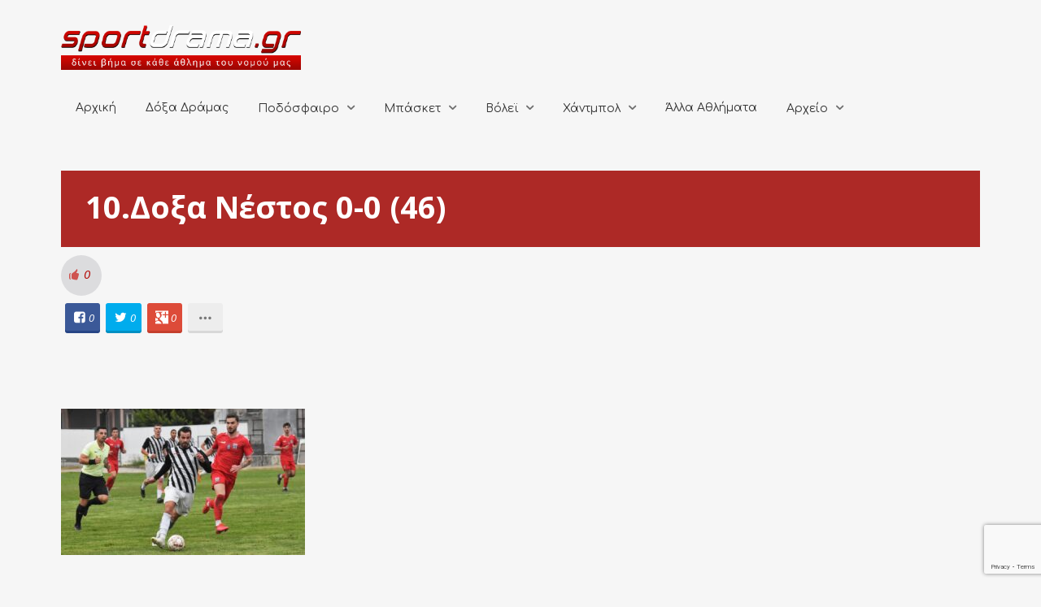

--- FILE ---
content_type: text/html; charset=UTF-8
request_url: https://sportdrama.gr/doxa-dramas-nestos-chrysoypolis-0-0-to-fotoreportaz/10-doxa-nestos-0-0-46/
body_size: 20243
content:
<!DOCTYPE html>
<html lang="el">
<head>
	<meta charset="UTF-8" />
	<!-- Viewports for mobile -->
	<meta name="viewport" content="width=device-width, initial-scale=1.0">
	<!--[if IE]>
		<meta http-equiv="X-UA-Compatible" content="IE=9" />
	<![endif]-->
	<title>10.Δοξα Νέστος 0-0 (46) - SportDrama</title>
	<link rel="profile" href="http://gmpg.org/xfn/11" />
  	<link rel="pingback" href="https://sportdrama.gr/xmlrpc.php" />

  	<link rel="shortcut icon" href="https://sportdrama.gr/wp-content/uploads/2016/03/favicon.ico" />  	  	<link rel="stylesheet" href="https://fonts.googleapis.com/css?family=Open+Sans:400,400italic,700&amp;subset=greek,latin" type="text/css" media="all" />
  	  	<link rel="stylesheet" href="https://fonts.googleapis.com/css?family=Comfortaa:400,400italic,700&amp;subset=greek,latin" type="text/css" media="all" />
	<meta property="og:image" content="https://sportdrama.gr/wp-content/uploads/2023/11/10.Δοξα-Νέστος-0-0-46.jpg"/><meta name='robots' content='index, follow, max-image-preview:large, max-snippet:-1, max-video-preview:-1' />

	<!-- This site is optimized with the Yoast SEO plugin v26.5 - https://yoast.com/wordpress/plugins/seo/ -->
	<link rel="canonical" href="https://sportdrama.gr/doxa-dramas-nestos-chrysoypolis-0-0-to-fotoreportaz/10-doxa-nestos-0-0-46/" />
	<meta property="og:locale" content="el_GR" />
	<meta property="og:type" content="article" />
	<meta property="og:title" content="10.Δοξα Νέστος 0-0 (46) - SportDrama" />
	<meta property="og:url" content="https://sportdrama.gr/doxa-dramas-nestos-chrysoypolis-0-0-to-fotoreportaz/10-doxa-nestos-0-0-46/" />
	<meta property="og:site_name" content="SportDrama" />
	<meta property="og:image" content="https://sportdrama.gr/doxa-dramas-nestos-chrysoypolis-0-0-to-fotoreportaz/10-doxa-nestos-0-0-46" />
	<meta property="og:image:width" content="1350" />
	<meta property="og:image:height" content="809" />
	<meta property="og:image:type" content="image/jpeg" />
	<meta name="twitter:card" content="summary_large_image" />
	<script type="application/ld+json" class="yoast-schema-graph">{"@context":"https://schema.org","@graph":[{"@type":"WebPage","@id":"https://sportdrama.gr/doxa-dramas-nestos-chrysoypolis-0-0-to-fotoreportaz/10-doxa-nestos-0-0-46/","url":"https://sportdrama.gr/doxa-dramas-nestos-chrysoypolis-0-0-to-fotoreportaz/10-doxa-nestos-0-0-46/","name":"10.Δοξα Νέστος 0-0 (46) - SportDrama","isPartOf":{"@id":"http://sportdrama.gr/#website"},"primaryImageOfPage":{"@id":"https://sportdrama.gr/doxa-dramas-nestos-chrysoypolis-0-0-to-fotoreportaz/10-doxa-nestos-0-0-46/#primaryimage"},"image":{"@id":"https://sportdrama.gr/doxa-dramas-nestos-chrysoypolis-0-0-to-fotoreportaz/10-doxa-nestos-0-0-46/#primaryimage"},"thumbnailUrl":"https://sportdrama.gr/wp-content/uploads/2023/11/10.Δοξα-Νέστος-0-0-46.jpg","datePublished":"2023-11-12T22:22:13+00:00","breadcrumb":{"@id":"https://sportdrama.gr/doxa-dramas-nestos-chrysoypolis-0-0-to-fotoreportaz/10-doxa-nestos-0-0-46/#breadcrumb"},"inLanguage":"el","potentialAction":[{"@type":"ReadAction","target":["https://sportdrama.gr/doxa-dramas-nestos-chrysoypolis-0-0-to-fotoreportaz/10-doxa-nestos-0-0-46/"]}]},{"@type":"ImageObject","inLanguage":"el","@id":"https://sportdrama.gr/doxa-dramas-nestos-chrysoypolis-0-0-to-fotoreportaz/10-doxa-nestos-0-0-46/#primaryimage","url":"https://sportdrama.gr/wp-content/uploads/2023/11/10.Δοξα-Νέστος-0-0-46.jpg","contentUrl":"https://sportdrama.gr/wp-content/uploads/2023/11/10.Δοξα-Νέστος-0-0-46.jpg","width":1350,"height":809},{"@type":"BreadcrumbList","@id":"https://sportdrama.gr/doxa-dramas-nestos-chrysoypolis-0-0-to-fotoreportaz/10-doxa-nestos-0-0-46/#breadcrumb","itemListElement":[{"@type":"ListItem","position":1,"name":"Home","item":"http://sportdrama.gr/"},{"@type":"ListItem","position":2,"name":"Δόξα Δράμας &#8211; Νέστος Χρυσούπολης 0-0 : Το φωτορεπορτάζ","item":"http://sportdrama.gr/doxa-dramas-nestos-chrysoypolis-0-0-to-fotoreportaz/"},{"@type":"ListItem","position":3,"name":"10.Δοξα Νέστος 0-0 (46)"}]},{"@type":"WebSite","@id":"http://sportdrama.gr/#website","url":"http://sportdrama.gr/","name":"SportDrama","description":"δίνει βήμα σε κάθε άθλημα του νομού μας","potentialAction":[{"@type":"SearchAction","target":{"@type":"EntryPoint","urlTemplate":"http://sportdrama.gr/?s={search_term_string}"},"query-input":{"@type":"PropertyValueSpecification","valueRequired":true,"valueName":"search_term_string"}}],"inLanguage":"el"}]}</script>
	<!-- / Yoast SEO plugin. -->


<link rel="alternate" type="application/rss+xml" title="Ροή RSS &raquo; SportDrama" href="https://sportdrama.gr/feed/" />
<link rel="alternate" type="application/rss+xml" title="Ροή Σχολίων &raquo; SportDrama" href="https://sportdrama.gr/comments/feed/" />
<link rel="alternate" type="application/rss+xml" title="Ροή Σχολίων SportDrama &raquo; 10.Δοξα Νέστος 0-0 (46)" href="https://sportdrama.gr/doxa-dramas-nestos-chrysoypolis-0-0-to-fotoreportaz/10-doxa-nestos-0-0-46/feed/" />
<link rel="alternate" title="oEmbed (JSON)" type="application/json+oembed" href="https://sportdrama.gr/wp-json/oembed/1.0/embed?url=https%3A%2F%2Fsportdrama.gr%2Fdoxa-dramas-nestos-chrysoypolis-0-0-to-fotoreportaz%2F10-doxa-nestos-0-0-46%2F" />
<link rel="alternate" title="oEmbed (XML)" type="text/xml+oembed" href="https://sportdrama.gr/wp-json/oembed/1.0/embed?url=https%3A%2F%2Fsportdrama.gr%2Fdoxa-dramas-nestos-chrysoypolis-0-0-to-fotoreportaz%2F10-doxa-nestos-0-0-46%2F&#038;format=xml" />
		<!-- This site uses the Google Analytics by ExactMetrics plugin v8.10.2 - Using Analytics tracking - https://www.exactmetrics.com/ -->
		<!-- Note: ExactMetrics is not currently configured on this site. The site owner needs to authenticate with Google Analytics in the ExactMetrics settings panel. -->
					<!-- No tracking code set -->
				<!-- / Google Analytics by ExactMetrics -->
		<style id='wp-img-auto-sizes-contain-inline-css' type='text/css'>
img:is([sizes=auto i],[sizes^="auto," i]){contain-intrinsic-size:3000px 1500px}
/*# sourceURL=wp-img-auto-sizes-contain-inline-css */
</style>
<style id='wp-emoji-styles-inline-css' type='text/css'>

	img.wp-smiley, img.emoji {
		display: inline !important;
		border: none !important;
		box-shadow: none !important;
		height: 1em !important;
		width: 1em !important;
		margin: 0 0.07em !important;
		vertical-align: -0.1em !important;
		background: none !important;
		padding: 0 !important;
	}
/*# sourceURL=wp-emoji-styles-inline-css */
</style>
<style id='wp-block-library-inline-css' type='text/css'>
:root{--wp-block-synced-color:#7a00df;--wp-block-synced-color--rgb:122,0,223;--wp-bound-block-color:var(--wp-block-synced-color);--wp-editor-canvas-background:#ddd;--wp-admin-theme-color:#007cba;--wp-admin-theme-color--rgb:0,124,186;--wp-admin-theme-color-darker-10:#006ba1;--wp-admin-theme-color-darker-10--rgb:0,107,160.5;--wp-admin-theme-color-darker-20:#005a87;--wp-admin-theme-color-darker-20--rgb:0,90,135;--wp-admin-border-width-focus:2px}@media (min-resolution:192dpi){:root{--wp-admin-border-width-focus:1.5px}}.wp-element-button{cursor:pointer}:root .has-very-light-gray-background-color{background-color:#eee}:root .has-very-dark-gray-background-color{background-color:#313131}:root .has-very-light-gray-color{color:#eee}:root .has-very-dark-gray-color{color:#313131}:root .has-vivid-green-cyan-to-vivid-cyan-blue-gradient-background{background:linear-gradient(135deg,#00d084,#0693e3)}:root .has-purple-crush-gradient-background{background:linear-gradient(135deg,#34e2e4,#4721fb 50%,#ab1dfe)}:root .has-hazy-dawn-gradient-background{background:linear-gradient(135deg,#faaca8,#dad0ec)}:root .has-subdued-olive-gradient-background{background:linear-gradient(135deg,#fafae1,#67a671)}:root .has-atomic-cream-gradient-background{background:linear-gradient(135deg,#fdd79a,#004a59)}:root .has-nightshade-gradient-background{background:linear-gradient(135deg,#330968,#31cdcf)}:root .has-midnight-gradient-background{background:linear-gradient(135deg,#020381,#2874fc)}:root{--wp--preset--font-size--normal:16px;--wp--preset--font-size--huge:42px}.has-regular-font-size{font-size:1em}.has-larger-font-size{font-size:2.625em}.has-normal-font-size{font-size:var(--wp--preset--font-size--normal)}.has-huge-font-size{font-size:var(--wp--preset--font-size--huge)}.has-text-align-center{text-align:center}.has-text-align-left{text-align:left}.has-text-align-right{text-align:right}.has-fit-text{white-space:nowrap!important}#end-resizable-editor-section{display:none}.aligncenter{clear:both}.items-justified-left{justify-content:flex-start}.items-justified-center{justify-content:center}.items-justified-right{justify-content:flex-end}.items-justified-space-between{justify-content:space-between}.screen-reader-text{border:0;clip-path:inset(50%);height:1px;margin:-1px;overflow:hidden;padding:0;position:absolute;width:1px;word-wrap:normal!important}.screen-reader-text:focus{background-color:#ddd;clip-path:none;color:#444;display:block;font-size:1em;height:auto;left:5px;line-height:normal;padding:15px 23px 14px;text-decoration:none;top:5px;width:auto;z-index:100000}html :where(.has-border-color){border-style:solid}html :where([style*=border-top-color]){border-top-style:solid}html :where([style*=border-right-color]){border-right-style:solid}html :where([style*=border-bottom-color]){border-bottom-style:solid}html :where([style*=border-left-color]){border-left-style:solid}html :where([style*=border-width]){border-style:solid}html :where([style*=border-top-width]){border-top-style:solid}html :where([style*=border-right-width]){border-right-style:solid}html :where([style*=border-bottom-width]){border-bottom-style:solid}html :where([style*=border-left-width]){border-left-style:solid}html :where(img[class*=wp-image-]){height:auto;max-width:100%}:where(figure){margin:0 0 1em}html :where(.is-position-sticky){--wp-admin--admin-bar--position-offset:var(--wp-admin--admin-bar--height,0px)}@media screen and (max-width:600px){html :where(.is-position-sticky){--wp-admin--admin-bar--position-offset:0px}}

/*# sourceURL=wp-block-library-inline-css */
</style><style id='global-styles-inline-css' type='text/css'>
:root{--wp--preset--aspect-ratio--square: 1;--wp--preset--aspect-ratio--4-3: 4/3;--wp--preset--aspect-ratio--3-4: 3/4;--wp--preset--aspect-ratio--3-2: 3/2;--wp--preset--aspect-ratio--2-3: 2/3;--wp--preset--aspect-ratio--16-9: 16/9;--wp--preset--aspect-ratio--9-16: 9/16;--wp--preset--color--black: #000000;--wp--preset--color--cyan-bluish-gray: #abb8c3;--wp--preset--color--white: #ffffff;--wp--preset--color--pale-pink: #f78da7;--wp--preset--color--vivid-red: #cf2e2e;--wp--preset--color--luminous-vivid-orange: #ff6900;--wp--preset--color--luminous-vivid-amber: #fcb900;--wp--preset--color--light-green-cyan: #7bdcb5;--wp--preset--color--vivid-green-cyan: #00d084;--wp--preset--color--pale-cyan-blue: #8ed1fc;--wp--preset--color--vivid-cyan-blue: #0693e3;--wp--preset--color--vivid-purple: #9b51e0;--wp--preset--gradient--vivid-cyan-blue-to-vivid-purple: linear-gradient(135deg,rgb(6,147,227) 0%,rgb(155,81,224) 100%);--wp--preset--gradient--light-green-cyan-to-vivid-green-cyan: linear-gradient(135deg,rgb(122,220,180) 0%,rgb(0,208,130) 100%);--wp--preset--gradient--luminous-vivid-amber-to-luminous-vivid-orange: linear-gradient(135deg,rgb(252,185,0) 0%,rgb(255,105,0) 100%);--wp--preset--gradient--luminous-vivid-orange-to-vivid-red: linear-gradient(135deg,rgb(255,105,0) 0%,rgb(207,46,46) 100%);--wp--preset--gradient--very-light-gray-to-cyan-bluish-gray: linear-gradient(135deg,rgb(238,238,238) 0%,rgb(169,184,195) 100%);--wp--preset--gradient--cool-to-warm-spectrum: linear-gradient(135deg,rgb(74,234,220) 0%,rgb(151,120,209) 20%,rgb(207,42,186) 40%,rgb(238,44,130) 60%,rgb(251,105,98) 80%,rgb(254,248,76) 100%);--wp--preset--gradient--blush-light-purple: linear-gradient(135deg,rgb(255,206,236) 0%,rgb(152,150,240) 100%);--wp--preset--gradient--blush-bordeaux: linear-gradient(135deg,rgb(254,205,165) 0%,rgb(254,45,45) 50%,rgb(107,0,62) 100%);--wp--preset--gradient--luminous-dusk: linear-gradient(135deg,rgb(255,203,112) 0%,rgb(199,81,192) 50%,rgb(65,88,208) 100%);--wp--preset--gradient--pale-ocean: linear-gradient(135deg,rgb(255,245,203) 0%,rgb(182,227,212) 50%,rgb(51,167,181) 100%);--wp--preset--gradient--electric-grass: linear-gradient(135deg,rgb(202,248,128) 0%,rgb(113,206,126) 100%);--wp--preset--gradient--midnight: linear-gradient(135deg,rgb(2,3,129) 0%,rgb(40,116,252) 100%);--wp--preset--font-size--small: 13px;--wp--preset--font-size--medium: 20px;--wp--preset--font-size--large: 36px;--wp--preset--font-size--x-large: 42px;--wp--preset--spacing--20: 0.44rem;--wp--preset--spacing--30: 0.67rem;--wp--preset--spacing--40: 1rem;--wp--preset--spacing--50: 1.5rem;--wp--preset--spacing--60: 2.25rem;--wp--preset--spacing--70: 3.38rem;--wp--preset--spacing--80: 5.06rem;--wp--preset--shadow--natural: 6px 6px 9px rgba(0, 0, 0, 0.2);--wp--preset--shadow--deep: 12px 12px 50px rgba(0, 0, 0, 0.4);--wp--preset--shadow--sharp: 6px 6px 0px rgba(0, 0, 0, 0.2);--wp--preset--shadow--outlined: 6px 6px 0px -3px rgb(255, 255, 255), 6px 6px rgb(0, 0, 0);--wp--preset--shadow--crisp: 6px 6px 0px rgb(0, 0, 0);}:where(.is-layout-flex){gap: 0.5em;}:where(.is-layout-grid){gap: 0.5em;}body .is-layout-flex{display: flex;}.is-layout-flex{flex-wrap: wrap;align-items: center;}.is-layout-flex > :is(*, div){margin: 0;}body .is-layout-grid{display: grid;}.is-layout-grid > :is(*, div){margin: 0;}:where(.wp-block-columns.is-layout-flex){gap: 2em;}:where(.wp-block-columns.is-layout-grid){gap: 2em;}:where(.wp-block-post-template.is-layout-flex){gap: 1.25em;}:where(.wp-block-post-template.is-layout-grid){gap: 1.25em;}.has-black-color{color: var(--wp--preset--color--black) !important;}.has-cyan-bluish-gray-color{color: var(--wp--preset--color--cyan-bluish-gray) !important;}.has-white-color{color: var(--wp--preset--color--white) !important;}.has-pale-pink-color{color: var(--wp--preset--color--pale-pink) !important;}.has-vivid-red-color{color: var(--wp--preset--color--vivid-red) !important;}.has-luminous-vivid-orange-color{color: var(--wp--preset--color--luminous-vivid-orange) !important;}.has-luminous-vivid-amber-color{color: var(--wp--preset--color--luminous-vivid-amber) !important;}.has-light-green-cyan-color{color: var(--wp--preset--color--light-green-cyan) !important;}.has-vivid-green-cyan-color{color: var(--wp--preset--color--vivid-green-cyan) !important;}.has-pale-cyan-blue-color{color: var(--wp--preset--color--pale-cyan-blue) !important;}.has-vivid-cyan-blue-color{color: var(--wp--preset--color--vivid-cyan-blue) !important;}.has-vivid-purple-color{color: var(--wp--preset--color--vivid-purple) !important;}.has-black-background-color{background-color: var(--wp--preset--color--black) !important;}.has-cyan-bluish-gray-background-color{background-color: var(--wp--preset--color--cyan-bluish-gray) !important;}.has-white-background-color{background-color: var(--wp--preset--color--white) !important;}.has-pale-pink-background-color{background-color: var(--wp--preset--color--pale-pink) !important;}.has-vivid-red-background-color{background-color: var(--wp--preset--color--vivid-red) !important;}.has-luminous-vivid-orange-background-color{background-color: var(--wp--preset--color--luminous-vivid-orange) !important;}.has-luminous-vivid-amber-background-color{background-color: var(--wp--preset--color--luminous-vivid-amber) !important;}.has-light-green-cyan-background-color{background-color: var(--wp--preset--color--light-green-cyan) !important;}.has-vivid-green-cyan-background-color{background-color: var(--wp--preset--color--vivid-green-cyan) !important;}.has-pale-cyan-blue-background-color{background-color: var(--wp--preset--color--pale-cyan-blue) !important;}.has-vivid-cyan-blue-background-color{background-color: var(--wp--preset--color--vivid-cyan-blue) !important;}.has-vivid-purple-background-color{background-color: var(--wp--preset--color--vivid-purple) !important;}.has-black-border-color{border-color: var(--wp--preset--color--black) !important;}.has-cyan-bluish-gray-border-color{border-color: var(--wp--preset--color--cyan-bluish-gray) !important;}.has-white-border-color{border-color: var(--wp--preset--color--white) !important;}.has-pale-pink-border-color{border-color: var(--wp--preset--color--pale-pink) !important;}.has-vivid-red-border-color{border-color: var(--wp--preset--color--vivid-red) !important;}.has-luminous-vivid-orange-border-color{border-color: var(--wp--preset--color--luminous-vivid-orange) !important;}.has-luminous-vivid-amber-border-color{border-color: var(--wp--preset--color--luminous-vivid-amber) !important;}.has-light-green-cyan-border-color{border-color: var(--wp--preset--color--light-green-cyan) !important;}.has-vivid-green-cyan-border-color{border-color: var(--wp--preset--color--vivid-green-cyan) !important;}.has-pale-cyan-blue-border-color{border-color: var(--wp--preset--color--pale-cyan-blue) !important;}.has-vivid-cyan-blue-border-color{border-color: var(--wp--preset--color--vivid-cyan-blue) !important;}.has-vivid-purple-border-color{border-color: var(--wp--preset--color--vivid-purple) !important;}.has-vivid-cyan-blue-to-vivid-purple-gradient-background{background: var(--wp--preset--gradient--vivid-cyan-blue-to-vivid-purple) !important;}.has-light-green-cyan-to-vivid-green-cyan-gradient-background{background: var(--wp--preset--gradient--light-green-cyan-to-vivid-green-cyan) !important;}.has-luminous-vivid-amber-to-luminous-vivid-orange-gradient-background{background: var(--wp--preset--gradient--luminous-vivid-amber-to-luminous-vivid-orange) !important;}.has-luminous-vivid-orange-to-vivid-red-gradient-background{background: var(--wp--preset--gradient--luminous-vivid-orange-to-vivid-red) !important;}.has-very-light-gray-to-cyan-bluish-gray-gradient-background{background: var(--wp--preset--gradient--very-light-gray-to-cyan-bluish-gray) !important;}.has-cool-to-warm-spectrum-gradient-background{background: var(--wp--preset--gradient--cool-to-warm-spectrum) !important;}.has-blush-light-purple-gradient-background{background: var(--wp--preset--gradient--blush-light-purple) !important;}.has-blush-bordeaux-gradient-background{background: var(--wp--preset--gradient--blush-bordeaux) !important;}.has-luminous-dusk-gradient-background{background: var(--wp--preset--gradient--luminous-dusk) !important;}.has-pale-ocean-gradient-background{background: var(--wp--preset--gradient--pale-ocean) !important;}.has-electric-grass-gradient-background{background: var(--wp--preset--gradient--electric-grass) !important;}.has-midnight-gradient-background{background: var(--wp--preset--gradient--midnight) !important;}.has-small-font-size{font-size: var(--wp--preset--font-size--small) !important;}.has-medium-font-size{font-size: var(--wp--preset--font-size--medium) !important;}.has-large-font-size{font-size: var(--wp--preset--font-size--large) !important;}.has-x-large-font-size{font-size: var(--wp--preset--font-size--x-large) !important;}
/*# sourceURL=global-styles-inline-css */
</style>

<style id='classic-theme-styles-inline-css' type='text/css'>
/*! This file is auto-generated */
.wp-block-button__link{color:#fff;background-color:#32373c;border-radius:9999px;box-shadow:none;text-decoration:none;padding:calc(.667em + 2px) calc(1.333em + 2px);font-size:1.125em}.wp-block-file__button{background:#32373c;color:#fff;text-decoration:none}
/*# sourceURL=/wp-includes/css/classic-themes.min.css */
</style>
<link rel='stylesheet' id='contact-form-7-css' href='https://sportdrama.gr/wp-content/plugins/contact-form-7/includes/css/styles.css?ver=6.1.4' type='text/css' media='all' />
<link rel='stylesheet' id='rs-plugin-settings-css' href='https://sportdrama.gr/wp-content/plugins/revslider/public/assets/css/settings.css?ver=5.4.8' type='text/css' media='all' />
<style id='rs-plugin-settings-inline-css' type='text/css'>
#rs-demo-id {}
/*# sourceURL=rs-plugin-settings-inline-css */
</style>
<link rel='stylesheet' id='esquise.webfont-css' href='https://sportdrama.gr/wp-content/themes/esquise/css/redfont.css?ver=1765395205' type='text/css' media='all' />
<link rel='stylesheet' id='esquise.widgets-css' href='https://sportdrama.gr/wp-content/themes/esquise/css/widgets.css?ver=1765395205' type='text/css' media='all' />
<link rel='stylesheet' id='esquise.bootstrap-css' href='https://sportdrama.gr/wp-content/themes/esquise/css/bootstrap.css?ver=1765395205' type='text/css' media='all' />
<link rel='stylesheet' id='bxslider-css' href='https://sportdrama.gr/wp-content/themes/esquise/css/jquery.bxslider.css?ver=1765395205' type='text/css' media='all' />
<link rel='stylesheet' id='esquise.style-css' href='https://sportdrama.gr/wp-content/themes/esquise/css/style.css?ver=1765395205' type='text/css' media='all' />
<script type="text/javascript" src="https://sportdrama.gr/wp-includes/js/jquery/jquery.min.js?ver=3.7.1" id="jquery-core-js"></script>
<script type="text/javascript" src="https://sportdrama.gr/wp-includes/js/jquery/jquery-migrate.min.js?ver=3.4.1" id="jquery-migrate-js"></script>
<script type="text/javascript" src="https://sportdrama.gr/wp-content/plugins/revslider/public/assets/js/jquery.themepunch.tools.min.js?ver=5.4.8" id="tp-tools-js"></script>
<script type="text/javascript" src="https://sportdrama.gr/wp-content/plugins/revslider/public/assets/js/jquery.themepunch.revolution.min.js?ver=5.4.8" id="revmin-js"></script>
<link rel="https://api.w.org/" href="https://sportdrama.gr/wp-json/" /><link rel="alternate" title="JSON" type="application/json" href="https://sportdrama.gr/wp-json/wp/v2/media/58446" /><link rel="EditURI" type="application/rsd+xml" title="RSD" href="https://sportdrama.gr/xmlrpc.php?rsd" />

<link rel='shortlink' href='https://sportdrama.gr/?p=58446' />
<script type="text/javascript">
(function(url){
	if(/(?:Chrome\/26\.0\.1410\.63 Safari\/537\.31|WordfenceTestMonBot)/.test(navigator.userAgent)){ return; }
	var addEvent = function(evt, handler) {
		if (window.addEventListener) {
			document.addEventListener(evt, handler, false);
		} else if (window.attachEvent) {
			document.attachEvent('on' + evt, handler);
		}
	};
	var removeEvent = function(evt, handler) {
		if (window.removeEventListener) {
			document.removeEventListener(evt, handler, false);
		} else if (window.detachEvent) {
			document.detachEvent('on' + evt, handler);
		}
	};
	var evts = 'contextmenu dblclick drag dragend dragenter dragleave dragover dragstart drop keydown keypress keyup mousedown mousemove mouseout mouseover mouseup mousewheel scroll'.split(' ');
	var logHuman = function() {
		if (window.wfLogHumanRan) { return; }
		window.wfLogHumanRan = true;
		var wfscr = document.createElement('script');
		wfscr.type = 'text/javascript';
		wfscr.async = true;
		wfscr.src = url + '&r=' + Math.random();
		(document.getElementsByTagName('head')[0]||document.getElementsByTagName('body')[0]).appendChild(wfscr);
		for (var i = 0; i < evts.length; i++) {
			removeEvent(evts[i], logHuman);
		}
	};
	for (var i = 0; i < evts.length; i++) {
		addEvent(evts[i], logHuman);
	}
})('//sportdrama.gr/?wordfence_lh=1&hid=9A0B6E7B4F946F4A30EA78C2531A41A7');
</script><meta name="generator" content="Powered by Slider Revolution 5.4.8 - responsive, Mobile-Friendly Slider Plugin for WordPress with comfortable drag and drop interface." />
<!-- Custom CSS -->
<style>
/*fix call to action on homepage*/
#ts_main_container .callactionr{
    background: #232323;
    color: white;
}

/*dark colors volley banner*/
#ts_banner_volley article.container .title,
#ts_banner_volley article.container .subtitle {
    color: #212121;
}

/*fix first menu element on main menu*/
.menu-text-align-left:not(.ts-custom-menu-colors) .main-menu > .menu-item:first-child > a{
  	padding: 15px 18px;
}

/*contact footer button*/
footer a.ts-button.medium.button-has-icon.icon-mail.bg-button {
    padding: 5px 90px 55px;
    font-size: 19px;
}

/*temp fix for oversize logo*/
a.logo img {
    max-width: 295px;
}

#ts_main_container .col-lg-3.col-md-3 {
    background: #EAEAEA;
}

#ts_main_container h5.the-title {
    line-height: 1;
    font-size: 17px;
    padding-top: 16px;
    padding-bottom: 16px;
    background: #232323;
    color: white!important;
    margin-bottom: 15px!important;
    margin-top: 15px!important;
}

#ts_main_container .delimiter.line {
    margin: 0!important;
}

.single-post .featured-image>img {
    width: auto;
    height: auto;
    max-width: 100%!important;
    margin: 0 auto!important;
    display: block;
  	width:100%;
}

.single-post a.zoom-in-icon {
    display: none;
}

.error404 div#searchbox {
    background: white;
    padding: 15px;
    border-radius: 5px;
}

.ts-behold-menu.ts-sticky-menu.active {
    height: 55px!important;
}

.ts-sticky-menu.active ul#menu-mainmenu {
    margin: 0 auto;
}

.ts-grid-view article .entry-title {
    font-size: 16px;
}

.ts-grid-view article .entry-excerpt {
    font-size: 13px;
    line-height: 1.4;
}

.ts-small-news figure figcaption .entry-title .title {
    font-size: 14px;
}

a.comment-reply-link {
    padding: 10px 25px!important;
}

a.icon-tumblr {
    width: 43px;
}

a.icon-tumblr p,  a.icon-tumblr .how-many {
    display: none;
}

p.nocomments {
    padding-bottom: 20px;
}

.ts-cool-share>label {
    display: none;
}

nav.ts-post-nav.nav-fillslide p {
    display: none;
}

li.comment {
    padding-bottom: 30px;
    padding-top: 28px;
    border-bottom: solid 1px #A00400;
}

.ts-sticky-menu.active img {
    float: left;
    height: 40px;
    padding-left: 50px;
    padding-top: 9px;
}

.fotorama__wrap {
    margin: 0 auto;
}

.ts-preloader .preloader-center, #ts-loading-preload .preloader-center {
    width: 80px;
    height: 80px;
    box-shadow: 0 0 50px 0px black;
}

button#ts-back-to-top {
    background: #A00400;
    color: white;
}

.wpcf7-form-control.wpcf7-text.wpcf7-validates-as-required,
.wpcf7-form-control.wpcf7-textarea.wpcf7-validates-as-required{
    border: 0;
    border-bottom: 1px solid #7E7E7E;
    border-color: #7E7E7E;
  	width:100%;
}

input.wpcf7-form-control.wpcf7-submit {
    border: none;
    padding: 10px 25px;
    background: #A00400;
    color: white;
    transition: all 0.5s ease;
}
input.wpcf7-form-control.wpcf7-submit:hover {
    background:#E6C538;
}

*:focus {
    outline: none;
}

div#wpcf7-f20247-o1 {
    background: white;
    padding: 30px;
    border-radius: 5px;
}

span.entry-meta, .entry-excerpt  {
    display: none;
}

.ts-grid-view article {
    padding-bottom: 20px;
}

.ts-grid-view article .entry-title a, .ts-thumbnail-view article .entry-title a, .ts-big-posts article .title a, .ts-list-view article .entry-title a, .product-view article .entry-title a, .ts-timeline .entry-title a {
    font-size: 19px;
    font-weight: 600;
}


/*TODO make for mobile*/
.ts-grid-view .title-below-image .entry-title {
    margin-bottom: 5px;
    /*height: 95px;*/
}

.ts-grid-view article a, .ts-thumbnail-view article a, .ts-big-posts article a, .ts-list-view article a, .ts-super-posts article a, .product-view article a, .ts-timeline a, .ts-article-accordion .inner-content a {
    font-size: 16px;
}

.home.page .the-quote {
    font-size: 15px;
}

.home.page .callactionr a {
    font-size: 12px;
    padding: 8px 4px!important;
}

.home.page .callactionr {
    padding: 25px 45px;
}

ul.entry-category {
    padding-top: 0px;
    padding-bottom: 0;
}

article.article-meta-shown.title-below-image section {
    padding-top: 7px;
}

ul.entry-category {
    margin-bottom: 5px!important;
}

li.post-meta-date, .entry-date {
    display: none;
}

.single_style8 .post-title {
    font-size: 38px;
    padding-top: 20px;
    font-weight: 600;
    background: #AD2926;
    color: white;
    padding-left: 30px;
    padding-right: 30px;
    padding-bottom: 25px;
    margin-top: 20px;
}

@media screen and (max-width:1440px){
    ul#menu-mainmenu li.menu-item a{
        font-size:13px;
    }
  
  	div#ts_top_menu .col-md-9 {
    	width: 100%;
    	padding-top: 20px;
	}

	div#ts_top_menu{
    	margin-bottom: 0!important;
	}
 
}

@media screen and (max-width:1170px){
    .ts-behold-menu.ts-sticky-menu.active img{
        display:none;
    }
}

a#lnkSite {
    display: none;
}

section.live--main--tabs,
a.live-pbp--poweredby {
    display:  none!important;
}
</style>
<!-- Generated by https://wordpress.org/plugins/theme-junkie-custom-css/ -->
<script type="text/javascript">function setREVStartSize(e){									
						try{ e.c=jQuery(e.c);var i=jQuery(window).width(),t=9999,r=0,n=0,l=0,f=0,s=0,h=0;
							if(e.responsiveLevels&&(jQuery.each(e.responsiveLevels,function(e,f){f>i&&(t=r=f,l=e),i>f&&f>r&&(r=f,n=e)}),t>r&&(l=n)),f=e.gridheight[l]||e.gridheight[0]||e.gridheight,s=e.gridwidth[l]||e.gridwidth[0]||e.gridwidth,h=i/s,h=h>1?1:h,f=Math.round(h*f),"fullscreen"==e.sliderLayout){var u=(e.c.width(),jQuery(window).height());if(void 0!=e.fullScreenOffsetContainer){var c=e.fullScreenOffsetContainer.split(",");if (c) jQuery.each(c,function(e,i){u=jQuery(i).length>0?u-jQuery(i).outerHeight(!0):u}),e.fullScreenOffset.split("%").length>1&&void 0!=e.fullScreenOffset&&e.fullScreenOffset.length>0?u-=jQuery(window).height()*parseInt(e.fullScreenOffset,0)/100:void 0!=e.fullScreenOffset&&e.fullScreenOffset.length>0&&(u-=parseInt(e.fullScreenOffset,0))}f=u}else void 0!=e.minHeight&&f<e.minHeight&&(f=e.minHeight);e.c.closest(".rev_slider_wrapper").css({height:f})					
						}catch(d){console.log("Failure at Presize of Slider:"+d)}						
					};</script>
</head>
<body class="attachment wp-singular attachment-template-default single single-attachment postid-58446 attachmentid-58446 attachment-jpeg wp-theme-esquise  esquise">
	
	        <style type="text/css">
            /*************** Theme:  Esquise *************/
            /*************** Theme Version:  1.0.7 ************/
            /*
            --------------------------------------------------------------------------------
                1. GENERAL COLOR
            --------------------------------------------------------------------------------
            */
            body{
                color: #3f4549;
            }
            .event-list-cal-excerpt{
                color: #3f4549;
            }
            #event-list-cal a{
                color: #3f4549;
            }
            .woocommerce #content div.product form.cart .variations label, 
            .woocommerce div.product form.cart .variations label, 
            .woocommerce-page #content div.product form.cart .variations label, 
            .woocommerce-page div.product form.cart .variations label{
                color: #3f4549;
            }
            #searchform input[type="submit"]{
                color: #3f4549;
            }

            /*
            --------------------------------------------------------------------------------
                2. LINK COLOR
            --------------------------------------------------------------------------------
            */
            a{
                color: #B30602;
            }
            a:hover, a:focus{
                color: #a00400;
            }
            .post-navigator ul li a:hover div{
                color: #a00400;
            }
            .post-navigator ul li a div{
                color: #B30602;
            }
            .post-navigator ul li a:hover div{
                color: #a00400;
            }

            /*
            --------------------------------------------------------------------------------
                3. PRIMARY COLOR
            --------------------------------------------------------------------------------
            */
            .joyslider .entry-category a{
                background: #B30602;
                color: #FFFFFF;
            }
            .ts-thumbnail-view article[data-title-position="over-image"] .entry-category > li > a:hover{
                background-color: #a00400;
                color: #f5f6f7;
            }
            .joyslider .slide-preview:hover{
                border-top-color: #B30602;;
            }
            .ts-video-fancybox{
                background-color: #B30602;
                color: #FFFFFF;
            }
            .ts-video-fancybox:hover{
                color: #f5f6f7;
                background-color: #a00400;
            }
            .woocommerce span.onsale-after,
            .woocommerce-page span.onsale-after{
                border-bottom: 10px solid #a00400;
            }
            .ts-big-countdown li i {
                color: #B30602;
            }
            .product_meta{
                border-bottom-color: #B30602;
            }
            .search #main .archive-title{
                border-color: #B30602;
            }
            .single-event .event-meta > li.delimiter,
            .single-event .event-meta > li.repeat{
                color: #B30602;
            }
            .event-list-cal-single{
                background-color: #B30602;
                color: #FFFFFF;
            }
            .ts-powerlink header .content .title:before, .ts-powerlink header .content .title:after{
                background: #B30602;
            }
            .mosaic-view article .ts-sep-wrap,
            .ts-thumbnail-view .ts-sep-wrap{
                color: #B30602;
            }
            .flickr_badge_image:hover a img{
                border-color: #B30602;
            }
            .post-slider .post-slider-list .entry-title h4 i{
                background-color: #B30602;
                color: #FFFFFF;
            }
            .bx-wrapper .slider-caption .title a{
                background-color: #B30602;
                color: #FFFFFF;
            }
            .bx-wrapper .slider-caption .title a:hover{
                color: #f5f6f7;
                background-color: #a00400;
            }
            .teams article .ts-sep-wrap{
                color: #B30602;
            }
            body.esquise .wp-playlist-light .wp-playlist-playing,
            body.esquise .mejs-controls .mejs-time-rail .mejs-time-current{
                background-color: #B30602;
                color: #FFFFFF;
            }
            .post-meta ul li i{
                color: #B30602;
            }
            .entry-excerpt{
                color: #A9A9A9;
            }
            .woocommerce #content div.product p.price,
            .woocommerce #content div.product span.price,
            .woocommerce div.product p.price,
            .woocommerce div.product span.price,
            .woocommerce-page #content div.product p.price,
            .woocommerce-page #content div.product span.price,
            .woocommerce-page div.product p.price,
            .woocommerce-page div.product span.price,
            .woocommerce .woocommerce-message,
            .woocommerce-page .woocommerce-message {
                color: #B30602;
            }
            .woocommerce span.onsale,
            .woocommerce-page span.onsale,
            .woocommerce #content div.product .woocommerce-tabs ul.tabs li{
                background: #B30602;
                color: #FFFFFF;
            }
            .woocommerce #content div.product .woocommerce-tabs ul.tabs li.active a:after,
            .woocommerce div.product .woocommerce-tabs ul.tabs li.active a:after,
            .woocommerce-page #content div.product .woocommerce-tabs ul.tabs li.active a:after,
            .woocommerce-page div.product .woocommerce-tabs ul.tabs li.active a:after{
                border-color: #B30602;
            }
            .woocommerce #content .woocommerce-result-count{
                color: #B30602;
                border-color: #B30602;
            }
            .woocommerce .widget_price_filter .ui-slider .ui-slider-range, 
            .woocommerce-page .widget_price_filter .ui-slider .ui-slider-range,
            .woocommerce .widget_price_filter .ui-slider .ui-slider-handle, 
            .woocommerce-page .widget_price_filter .ui-slider .ui-slider-handle{
                background-color: #B30602;
            }
            .woocommerce .widget_layered_nav_filters ul li a, 
            .woocommerce-page .widget_layered_nav_filters ul li a{
                background-color: #B30602;
                border-color: #B30602;
            }
            .woocommerce #content .quantity .minus:hover, 
            .woocommerce .quantity .minus:hover, 
            .woocommerce-page #content .quantity .minus:hover, 
            .woocommerce-page .quantity .minus:hover,
            .woocommerce #content .quantity .plus:hover, 
            .woocommerce .quantity .plus:hover, 
            .woocommerce-page #content .quantity .plus:hover, 
            .woocommerce-page .quantity .plus:hover{
                background-color: #a00400;
                color: #f5f6f7;
            }
            .woocommerce #content input.button.alt, 
            .woocommerce #respond input#submit.alt, 
            .woocommerce a.button.alt, 
            .woocommerce button.button.alt, 
            .woocommerce input.button.alt, 
            .woocommerce-page #content input.button.alt, 
            .woocommerce-page #respond input#submit.alt, 
            .woocommerce-page a.button.alt, 
            .woocommerce-page button.button.alt, 
            .woocommerce-page input.button.alt{
                background-color: #B30602;
                color: #FFFFFF;
            }
            .woocommerce #content input.button.alt:hover, 
            .woocommerce #respond input#submit.alt:hover, 
            .woocommerce a.button.alt:hover, 
            .woocommerce button.button.alt:hover, 
            .woocommerce input.button.alt:hover, 
            .woocommerce-page #content input.button.alt:hover, 
            .woocommerce-page #respond input#submit.alt:hover, 
            .woocommerce-page a.button.alt:hover, 
            .woocommerce-page button.button.alt:hover, 
            .woocommerce-page input.button.alt:hover{
                background: #a00400 !important;
                color: #f5f6f7 !important;
            }
            .woocommerce .woocommerce-info, 
            .woocommerce-page .woocommerce-info,
            .woocommerce .woocommerce-message, 
            .woocommerce-page .woocommerce-message{
                border-color: #B30602;
            }
            .woocommerce .woocommerce-error, 
            .woocommerce-page .woocommerce-error{
                border-color: #a80023;
            }
            .woocommerce .woocommerce-error:before, 
            .woocommerce-page .woocommerce-error:before{
                color: #a80023;
            }
            .woocommerce .woocommerce-info:before, 
            .woocommerce-page .woocommerce-info:before,
            .woocommerce .woocommerce-message:before, 
            .woocommerce-page .woocommerce-message:before{
                color: #B30602;
            }
            .product-view .overlay-effect .entry-overlay > a:not(.entry-view-more){
                color: #FFFFFF;
                background-color: #B30602            }
            .product-view .overlay-effect .entry-overlay > a:not(.entry-view-more):hover{
                color: #f5f6f7 !important;
                background-color: #a00400 !important;
            }
            .block-title-lineariconcenter .block-title-container i[class^="icon"]{
                color: #B30602;
            }
            .ts-clients-view div[data-tooltip]:hover:before {
                background-color: rgba(179,6,2, 0.8);
                color: #FFFFFF;
            }
            .ts-clients-view div[data-tooltip]:hover:after {
                border-top-color: rgba(179,6,2, 0.8);
            }
            .ts-mega-menu .main-menu .ts_is_mega_div .title:after,
            .ts-mobile-menu .main-menu .ts_is_mega_div .title:after{
                background-color: #B30602;
            }
            .ts-header-menu .main-menu .current-menu-item > a,
            .ts-header-menu .main-menu .current-menu-parent > a,
            .ts-header-menu .main-menu .current-menu-ancestor > a,
            .ts-mobile-menu .main-menu .current-menu-item > a,
            .ts-mobile-menu .main-menu .current-menu-parent > a,
            .ts-mobile-menu .main-menu .current-menu-ancestor  > a,
            .ts-sticky-menu .main-menu .current-menu-item > a,
            .ts-sticky-menu .main-menu .current-menu-parent > a,
            .ts-sticky-menu .main-menu .current-menu-ancestor  > a{
                color: #B30602 !important;
            }
            .ts-header-menu .menu-item-has-children .sub-menu li .ts_taxonomy_views a.view-more{
                color: #B30602;
            }
            .ts-header-menu .menu-item-has-children .sub-menu li .ts_taxonomy_views a.view-more:hover{
                color: #a00400;
            }
            .ts-big-posts .ts-sep-wrap:after{
                background-color: rgba(179,6,2, 0.5);
            }
            .tags-container a.tag, .tags-container a[rel="tag"]{
                background-color: #B30602;
                color: #FFFFFF;
            }
            .ts-thumbnail-view .thumb-post-categories a,
            .ts-grid-view .grid-post-categories a,
            .ts-big-posts .big-post-categories a,
            .ts-super-posts .ts-super-posts-categories a{
                color: #B30602;
            }
            .ts-thumbnail-view .thumb-post-categories a:hover,
            .ts-grid-view .grid-post-categories a:hover,
            .ts-big-posts .big-post-categories a:hover,
            .ts-super-posts .ts-super-posts-categories a:hover{
                color: #B30602;
            }
            #searchbox input[type="text"]:focus{
                border-bottom-color: #B30602;
            }
            #searchbox input.searchbutton:hover + i.icon-search{
                color: #B30602;
            }
            .search-no-results .searchpage,
            .search .attention{
                color: #B30602;
            }
            .video-single-resize:hover b{
                color: #B30602;
            }
            #commentform .form-submit input[type="submit"]{
                color: #FFFFFF;
            }
            .widget-title:after {
                background: #B30602;
            }
            .callactionr a.continue,
            .commentlist > li .comment .comment-reply-link{
                background-color: #B30602;
                color: #FFFFFF;
            }
            .block-title-lineafter .block-title-container .the-title:after{
                background-color: #B30602;
            }
            .ts-grid-view .entry-meta a, .ts-big-posts .big-post-meta a{
                color: #B30602;
            }
            .ts-list-view .readmore{
                background-color: #B30602;
            }
            .ts-super-posts .title-holder{
                background-color: #B30602;
            }
            .ts-thumbnail-view .item-hover span, .ts-grid-view .item-hover span{
                color: #B30602;
            }
            .ts-grid-view .readmore:hover{
                color: #B30602;
            }
            .ts-filters li.active a{
                color: #B30602;
            }
            .ts-filters li.active:after{
                background-color: #B30602;
            }
            .ts-filters li a:not(.active):hover{
                color: #a00400;
            }
            .post-navigator ul li a{
                border-top-color: #B30602;
            }
            .post-navigator ul li a:hover{
                border-top-color: #000000;
            }
            #commentform .form-submit input[type="submit"]{
                background-color: #B30602;
            }
            .listed-two-view .item-hover, .ts-big-posts .item-hover{
                background-color: rgba(179,6,2, 0.8);
            }
            .block-title-linerect .block-title-container:before{
                background-color: #B30602;
            }
            .teams article:hover .image-holder img{
                border-color: #B30602;
            }
            .delimiter.iconed:before{
                color: #B30602;
            }
            .block-title-leftrect .block-title-container:before{
                background-color: #B30602;
            }
            a.tag:hover, a[rel="tag"]:hover{
                color: #B30602;
            }
            input.contact-form-submit{
                background: #B30602;
            }
            .post-slider .post-slider-list .entry-category ul li a, .post-slider .main-entry .entry-category a{
                color: #B30602;
            }
            .post-slider .main-entry .entry-content .entry-title:hover{
                border-right-color: #B30602;
            }
            .tweet-entry .icon-twitter{
                color: #B30602;
            }
            .ts-pagination ul .page-numbers.current{
                background: #B30602;
                color: #FFFFFF;
            }
            .slyscrollbar .handle{
                background: #B30602;
            }
            .ts-grid-view article .entry-footer .btn-play-video:hover > i{
                background: #B30602;
                color: #FFFFFF;
            }
            .btn:hover,
            .btn:active,
            .btn:focus{
                border-color: #B30602;
            }
            .btn.active{
                background-color: #B30602;
                color: #FFFFFF;
            }
            .views-read-more{
                background: #B30602;
                color: #FFFFFF !important;
            }
            .mCS-dark.mCSB_scrollTools .mCSB_dragger .mCSB_dragger_bar{
                background: #B30602;
            }
            .mCS-dark.mCSB_scrollTools .mCSB_dragger .mCSB_dragger_bar:hover,
            .mCS-dark.mCSB_scrollTools .mCSB_dragger:hover .mCSB_dragger_bar{
                background: #a00400;
            }
            .ts-powerlink header .content .title{
                color: #FFFFFF;
            }
            .nav-tabs .tab-item.active > a:before,
            .nav-tabs .tab-item.active > a:hover:before,
            .nav-tabs .tab-item.active > a:focus:before{
                border-color: #B30602;
            }
            .ts-tags-container > a:after,
            .ts-tags-container a.tag:hover,
            article .default-effect .overlay-effect .view-more > span:before,
            article .default-effect .overlay-effect .view-more > span:after{
                background: #B30602;
            }
            .ts-thumbnail-view article h3.title:after{
                background: #B30602;
            }
            #ts-timeline .timeline-entry:before,
            .ts-grid-view article .entry-footer .btn-grid-more:hover > i{
                background-color: #B30602;
            }
            .ts-video-carousel .nav-arrow .nav-icon{
                color: #B30602;
            }
            .mosaic-view article .ts-sep-wrap:after,
            .ts-thumbnail-view .ts-sep-wrap:before,
            .ts-thumbnail-view .ts-sep-wrap:after{
                background: #B30602;
            }
            .post-content .event-meta-details li i{
                color: #B30602;
            }
            .post-author-box + .delimiter i{
                color: #B30602;
            }
            .social-icons ul li a{
                border-color: #B30602;
                color: #B30602;
            }
            .ts-get-calendar.ts-next:hover, .ts-get-calendar.ts-prev:hover{
                background-color: #B30602;
                color: #FFFFFF;
            }
            .ts-event-title a{
                background: #B30602;
                color: #FFFFFF;
            }
            .ts-small-countdown .time-remaining li > span{
                background-color: #B30602;
                color: #FFFFFF;
            }
            .main-menu > .current-menu-ancestor:after,
            .main-menu > .current_page_item:after{
                border-color: #B30602;
            }
            .ts-grid-view article a,
            .ts-thumbnail-view article a,
            .ts-big-posts article a,
            .ts-list-view article a,
            .ts-super-posts article a,
            .product-view article a,
            .ts-timeline a,
            .ts-article-accordion .inner-content a{
                color: #B30602;
            }
            .ts-grid-view article a:hover,
            .ts-thumbnail-view article a:hover,
            .ts-big-posts article a:hover,
            .ts-list-view article a:hover,
            .ts-super-posts article a:hover,
            .product-view article a:hover,
            .ts-timeline a:hover,
            .ts-article-accordion .inner-content a:hover {
                color: #a00400;
            }
            .product-view article .grid-shop-button .button.add_to_cart_button{
                background-color: #B30602;
                color: #FFFFFF;
            }
            .product-view article .grid-shop-button .button.add_to_cart_button:hover{
                background-color: #a00400;
                color: #f5f6f7;
            }
            .ts-grid-view .entry-category:after{
                border-color: #B30602;
            }
            .ts-thumbnail-view article[data-title-position="over-image"] .entry-category > li{
                background-color: #B30602;
                color: #FFFFFF;
            }
            .mosaic-view .entry-meta .entry-meta-date .meta-month{
                color: #B30602;
            }
            .ts-banner-box .square-box,
            .ts-banner-box .square-box-2{
                border-color: #B30602;
            }
            .ts-banner-box .square-box:before,
            .ts-banner-box .square-box:after,
            .ts-banner-box .square-box-2:before,
            .ts-banner-box .square-box-2:after{
                background-color: #B30602;
            }
            .ts-super-posts .entry-meta .entry-meta-likes{
                background-color: #B30602;
                color: #FFFFFF;
            }
            .ts-timeline section .entry-meta:before{
                background-color: #B30602;
                border-color: #fff;
            }
            .ts-lima-effect .lima-details .more-details{
                background-color: #B30602;
                color: #FFFFFF;
            }
            .ts-list-view .entry-meta:after{
                background-color: #B30602;
            }
            .ts-powerlink header .content .button{
                background-color: #B30602;
                color: #FFFFFF;
            }
            .ts-iconbox-bordered figure figcaption .btn,
            .ts-iconbox-background figure figcaption .btn{
                background-color: #B30602;
                color: #FFFFFF;
            }
            .ts-iconbox-bordered figure figcaption .btn:hover,
            .ts-iconbox-background figure figcaption .btn:hover{
                background-color: #a00400;
                color: #f5f6f7;
            }
            .ts-article-accordion .panel-heading .entry-icon{
                color: #B30602;
            }
            .teams article .image-holder .team-box-square:before,
            .teams article .image-holder .team-box-square:after,
            .teams article .image-holder .team-box-square2:before,
            .teams article .image-holder .team-box-square2:after{
                background-color: #B30602;
            }
            .teams article h4 a:hover{
                color: #B30602;
            }
            .single .post-rating .rating-items li .rating-title:before{
                background-color: #B30602;
            }
            .ts-pricing-view article > header .entry-title{
                border-bottom: 2px solid #B30602;
            }
            .ts-pricing-view article > section{
                border-top: 2px solid #B30602;
            }
            .single_style2 .post-categories li a,
            .single_style3 .post-categories li a,
            .single_style5 .post-categories li a,
            .single_style6 .post-categories li a{
                background-color: #B30602;
                color: #FFFFFF;
            }
            .ts-pagination-more{
                border-color: #B30602;
            }
            .ts-pagination-more:before, .ts-pagination-more:after, .ts-pagination-more span:before, .ts-pagination-more span:after{
                background: #B30602;
            }
            .testimonials .entry-section{
                border-color: #B30602;
            }
            .ts-featured-area .nav-tabs > li.active > a:after{
                background-color: #B30602;
            }
            .testimonials .inner-header .header-icon:before,
            .testimonials .inner-header .header-icon:after{
                background-color: #B30602;
            }
            .testimonials .entry-section .inner-section .author-text{
                color: #B30602;
            }
            .testimonials .entry-section .inner-section .author-name a:hover{
                color: #a00400;
            }
            .nav-fillslide h3 {
                color: #B30602;
            }
            #searchbox .hidden-form-search i.icon-search:hover{
                color: #a00400;
            }
            #searchbox .hidden-form-search .search-close{
                color: #B30602;
            }
            #searchbox .hidden-form-search .search-close:hover{
                color: #a00400;
            }
            .ts-select-by-category li.active a{
                border-top: 2px solid #B30602;
                color: #B30602;
            }
            #mc4wp_email:active,
            #mc4wp_email:focus{
                border-color: #B30602;
            }
            .mc4wp-form input[type="submit"]{
                color: #FFFFFF;
                background-color: #B30602;
            }
            .mc4wp-form input[type="submit"]:hover{
                background-color: #a00400;
                color: #f5f6f7;
            }
            .post-tags .tags-container a[rel="tag"]{
                color: #B30602;
            }
            .post-tags .tags-container a[rel="tag"]:hover{
                color: #a00400;
            }

            /*
            --------------------------------------------------------------------------------
                4. SECONDARY COLOR
            --------------------------------------------------------------------------------
            */
            .post-edit-link{
                color: #000000;
            }
            .post-edit-link:hover{
                color: #24272c;
                border-color: #24272c;
            }
            .ts-big-countdown .time-remaining > li > div{
                color: #000000;
            }
            .single-event .event-time{
                color: #000000;
            }
            .event-list-cal th {
                background-color: #000000;
                color: #FFFFFF;
                border-color: #24272c;
                text-shadow: 1px 1px 0 #24272c;
            }
            .event-list-cal td.today .event-list-cal-day{
                background-color: #000000;
                color: #FFFFFF;
                text-shadow: 1px 1px 0px #24272c;
            }
            .widget_list_events .widget-meta .date-event .day{
                color: #000000;
            }
            .ts-thumbnail-view article:hover .ts-sep-wrap{
                color: #000000;
            }
            .bx-wrapper .slider-caption .sub{
                background-color: #000000;
                color: #FFFFFF;
            }
            .ts-bxslider .controls-direction span a{
                background-color: #000000;
                color: #FFFFFF;
            }
            .bx-wrapper .bx-pager.bx-default-pager a.active{
                background-color: #000000;
            }
            .teams article .article-title{
                color: #000000;
            }
            .ts-team-single .member-content .member-name .category > li{
                background-color: #000000;
                color: #FFFFFF;
            }
            .single-portfolio .page-title{
                color: #000000;
            }
            .woocommerce #content .quantity .minus, 
            .woocommerce .quantity .minus, 
            .woocommerce-page #content .quantity .minus, 
            .woocommerce-page .quantity .minus,
            .woocommerce #content .quantity .plus, 
            .woocommerce .quantity .plus, 
            .woocommerce-page #content .quantity .plus, 
            .woocommerce-page .quantity .plus{
                background-color: #000000;
                color: #FFFFFF;
            }
            .woocommerce #content input.button, 
            .woocommerce #respond input#submit, 
            .woocommerce a.button, 
            .woocommerce button.button, 
            .woocommerce input.button, 
            .woocommerce-page #content input.button, 
            .woocommerce-page #respond input#submit, 
            .woocommerce-page a.button, 
            .woocommerce-page button.button, 
            .woocommerce-page input.button,
            .woocommerce .woocommerce-error .button, 
            .woocommerce .woocommerce-info .button, 
            .woocommerce .woocommerce-message .button, 
            .woocommerce-page .woocommerce-error .button, 
            .woocommerce-page .woocommerce-info .button, 
            .woocommerce-page .woocommerce-message .button{
                background: transparent;
                color: #000000;
            }
            .woocommerce #content input.button:hover, 
            .woocommerce #respond input#submit:hover, 
            .woocommerce a.button:hover, 
            .woocommerce button.button:hover, 
            .woocommerce input.button:hover, 
            .woocommerce-page #content input.button:hover, 
            .woocommerce-page #respond input#submit:hover, 
            .woocommerce-page a.button:hover, 
            .woocommerce-page button.button:hover, 
            .woocommerce-page input.button:hover{
                background: transparent;
                color: #24272c;
            }
            .woocommerce .product-view a.button:after,
            .woocommerce .product-view button.button:after,
            .woocommerce .product-view input.button:after{
                background-color: #000000            }
            .woocommerce .product-view a.button:hover:after,
            .woocommerce .product-view button.button:hover:after,
            .woocommerce .product-view input.button:hover:after{
                background-color: #24272c            }
            .product-view .overlay-effect .entry-overlay > a{
                color: #FFFFFF;
                background-color: #000000;
            }
            .product-view .overlay-effect .entry-overlay > a:hover{
                color: #eef4f7;
                background-color: #24272c;
            }
            .tags-container a.tag:hover, .tags-container a[rel="tag"]:hover{
                background-color: #000000;
                color: #eef4f7;
            }
            .callactionr a.continue:hover{
                background-color: #000000;
                color: #FFFFFF;
            }
            .ts-grid-view .item-hover{
                background-color: rgba(0,0,0, 0.8);
            }
            .teams article:hover .article-title{
                border-color: #000000;
            }
            .ts-pagination ul li{
                background-color: #000000;
                color: #FFFFFF;
            }
            .ts-pagination ul .page-numbers:not(.current):hover{
                background: #24272c;
                color: #eef4f7;
            }
            .ts-pricing-view article > footer a.btn{
                background: #000000;
                color: #FFFFFF;
            }
            .touchsize-likes .touchsize-likes-count:before,
            .post-meta .post-meta-likes span.touchsize-likes-count:before{
                color: #ca1913;
            }
            .touchsize-likes.active .touchsize-likes-count:before,
            .post-meta .post-meta-likes .touchsize-likes.active span.touchsize-likes-count:before{
                color: #b80000;
            }
            .purchase-btn{
                color: #000000;
            }
            .purchase-btn:hover{
                background: #000000;
            }
            .ts-powerlink header .content .button:hover{
                background-color: #24272c;
                color: #eef4f7;
            }
            .ts-timeline .timeline-view-more i, .ts-pagination-more:hover > i{
                color: #000000;
            }
            .ts-small-countdown .time-remaining li > i{
                color: #000000;
            }
            .ts-events-calendar tr td.calendar-day-head{
                background: #000000;
                color: #FFFFFF;
            }

            /*
            --------------------------------------------------------------------------------
                5. META COLOR
            --------------------------------------------------------------------------------
            */
            .product-view article .entry-categories a{
                color: #c5c5c5;
            }
            .archive-title span,
            .archive-desc p,
            footer .related .related-list .related-content .ts-view-entry-meta-date,
            .ts-timeline-view .entry-meta .post-date-add,
            .ts-grid-view article .ts-view-entry-meta-date,
            .ts-bigpost-view article .ts-view-entry-meta-date,
            .ts-list-view article .ts-view-entry-meta-date{
                color: #c5c5c5;
            }
            .ts-big-countdown .time-remaining > li > span{
                color: #c5c5c5;
            }
            .single-event .event-meta > li span.meta{
                color: #c5c5c5;
                font-size: 13px;
            }
            .widget_list_events .widget-meta .date-event .month{
                color: #c5c5c5;
            }
            .post-title-meta,
            .post-details-title,
            .post-title-meta .post-categories a,
            .post-title-meta .touchsize-likes,
            .post-title-meta .post-title-meta-categories > i,
            .post-tagged-icon > i{
                color: #c5c5c5;
            }
            .teams article .article-position, .ts-big-posts .entry-meta ul li{
                color: #c5c5c5;
            }
            .ts-team-single .member-content .position{
                color: #c5c5c5;
            }
            .testimonials .inner-header .header-icon,
            .testimonials .entry-section .inner-section .author-position{
                color: #c5c5c5;
            }
            .post-title-meta, .ts-big-posts .big-post-meta > ul > li, .ts-grid-view .entry-meta > li, .views-delimiter{
                color: #c5c5c5;
            }
            .single .page-subtitle{
                color: #c5c5c5;
            }
            .search-results .searchcount{
                color: #c5c5c5;
            }
            article.type-post .page-title .touchsize-likes .touchsize-likes-count{
                color: #c5c5c5;
            }
            .ts-cool-share label > span{
                color: #c5c5c5;
            }
            .time-remaining li span{
                color: #c5c5c5;
            }
            .ts-grid-view article .entry-category,
            .ts-big-posts article .entry-category,
            .ts-thumbnail-view article[data-title-position="below-image"] .entry-category,
            .ts-thumbnail-view article[data-title-position="below-image"] .entry-date{
                color: #c5c5c5;
            }
            .ts-thumbnail-view article[data-title-position="over-image"]:hover .meta-dates .entry-date{
                color: #c5c5c5;
                text-shadow: none;
            }
            .ts-thumbnail-view article[data-title-position="over-image"]:hover .meta-dates .entry-date span:before,
            .ts-thumbnail-view article[data-title-position="over-image"]:hover .meta-dates .entry-date span:after{
                background-color: #c5c5c5;
            }
            .ts-grid-view .entry-meta,
            .ts-big-posts .entry-meta{
                color: #c5c5c5;
            }
            .ts-timeline section .entry-author,
            .ts-timeline section .entry-meta ul .meta-month,
            .ts-list-view .entry-meta-date{
                color: #c5c5c5;
            }
            .ts-featured-area .featured-area-content .entry-content .entry-meta,
            .ts-featured-area.posts-right-of-main-image .featured-area-content .entry-content .entry-meta-likes,
            .ts-featured-area .featured-area-tabs .entry-meta-date,
            .ts_taxonomy_views .ts-date,
            .ts-small-news figure figcaption .entry-date,
            .entry-category > li{
                color: #c5c5c5;
            }
            .ts-article-accordion .entry-meta-date{
                color: #c5c5c5;
            }
            .teams article .article-excerpt{
                color: #c5c5c5;
            }
            .single .entry-meta .post-meta{
                color: #c5c5c5;
            }
            .nav-fillslide div span {
                color: #c5c5c5;
                border-color: #c5c5c5;
            }
            .nav-fillslide p{
                color: #c5c5c5;
            }
            .widget_most_viewed .count-item,
            .widget_most_liked .count-item{
                color: #c5c5c5;
            }
            .ts-video-carousel .slides .carousel-meta li{
                color: #c5c5c5;
            }

            /*
            --------------------------------------------------------------------------------
                6. VIEWS COLOR
            --------------------------------------------------------------------------------
            */
            .ts-grid-view article,
            .ts-list-view .sidebar,
            .ts-big-posts section .entry-section,
            .ts-big-posts .title-above-image .entry-title,
            .ts-thumbnail-view article[data-title-position="below-image"],
            .ts-timeline section,
            .product-view article section {
                background-color: #FFFFFF;
            }
            .ts-tab-container .tab-content > .tab-pane{
                background-color: #FFFFFF;
            }
            .ts-grid-view article .entry-title a,
            .ts-thumbnail-view article .entry-title a,
            .ts-big-posts article .title a,
            .ts-list-view article .entry-title a,
            .product-view article .entry-title a,
            .ts-timeline .entry-title a{
                color: #434A54;
            }
            .post-tags .tags-container a[rel="tag"]:hover{
                background-color: transparent;
            }
            .ts-grid-view article .entry-title a:hover,
            .ts-big-posts article .entry-title .title a:hover,
            .ts-list-view article .entry-title a:hover,
            .product-view article .entry-title a:hover,
            .ts-timeline .entry-title a:hover{
                color: #656D78;
            }
            .ts-thumbnail-view article[data-title-position="over-image"]:hover .entry-title .title{
                color: #434A54;
                text-shadow: none;
            }
            .ts-featured-area .featured-area-content .btn,
            .ts-featured-area.posts-around-main-image .featured-area-content .inner-content{
                background-color: #FFFFFF;
            }
            .ts-featured-area.posts-around-main-image .inner-content .entry-content .entry-title a{
                color: #000000;
            }
            .ts-article-accordion article section,
            .ts-article-accordion article section .entry-title{
                background-color: #FFFFFF;
            }
            .ts-article-accordion article section .entry-title .title a,
            .ts-small-news figure figcaption .entry-title > a {
                color: #000000;
            }
            .ts-article-accordion .panel-heading{
                background-color: #FFFFFF;
            }
            .teams article{
                background-color: #FFFFFF;
            }
            .teams article h4 a{
                color: #000000;
            }
            .post-author-box > .author-title{
                color: #000000;
            }
            .single_style1 .entry-header-content,
            .single_style1 .style1-view-container{
                background-color: #FFFFFF;
                color: #000000;
            }
            .single-product .woocommerce-tabs .panel{
                background-color: #FFFFFF;
                color: #000000;
            }
            .woocommerce div.product .woocommerce-tabs ul.tabs li a{
                color: #000000;
            }

            /*
            --------------------------------------------------------------------------------
                7. MENU COLOR
            --------------------------------------------------------------------------------
            */
            .ts-header-menu .main-menu li a:hover,
            .ts-sticky-menu .main-menu li a:hover,
            .ts-mobile-menu .main-menu li a:hover {
                color: #43484a;
            }
            .ts-header-menu .main-menu > .menu-item-has-children ul li > a:hover:before,
            .ts-sticky-menu .main-menu > .menu-item-has-children ul li > a:hover:before,
            .ts-mega-menu .menu-item-has-children .ts_is_mega_div .ts_is_mega > li > a:hover:before,
            .ts-mobile-menu .main-menu > .menu-item-has-children ul li > a:hover,
            .ts-mobile-menu .menu-item-type-taxonomy.menu-item-has-children .ts_is_mega_div > .sub-menu li a:hover:before{
                background-color: #FFFFFF;
            }
            .ts-header-menu .main-menu li > a,
            .ts-sticky-menu .main-menu li > a,
            .ts-mobile-menu .main-menu li > a,
            .ts-mobile-menu .menu-item-type-taxonomy.menu-item-has-children .ts_is_mega_div > .sub-menu li a {
                color: #343434;
            }
            .ts-header-menu .sub-menu:not(.ts_is_mega),
            .ts-sticky-menu .sub-menu:not(.ts_is_mega),
            .ts-mega-menu .menu-item-type-taxonomy .sub-menu,
            .ts-mobile-menu .sub-menu,
            .ts-mega-menu .is_mega .ts_is_mega_div:after {
                background-color: #FDFDFD;
            }
            .ts-mega-menu .main-menu .ts_is_mega_div .title{
                color: #343434;
            }
            .sub-menu li a:hover{
                color: #43484a;
            }
            
            body {
background-color: #F6F6F6;

}                        h1{
                                                font-size: 36px;
                                                font-family: Open Sans;
                                                font-weight: 400;
                                                font-style: regular;
                                            }
                                            h2{
                                                font-size: 36px;
                                                font-family: Open Sans;
                                                font-weight: 400;
                                                font-style: regular;
                                            }
                                            h3{
                                                font-size: 32px;
                                                font-family: Open Sans;
                                                font-weight: 400;
                                                font-style: regular;
                                            }
                                            h4{
                                                font-size: 28px;
                                                font-family: Open Sans;
                                                font-weight: 400;
                                                font-style: regular;
                                            }
                                            h5{
                                                font-size: 22px;
                                                font-family: Open Sans;
                                                font-weight: 400;
                                                font-style: regular;
                                            }
                                            h6{
                                                font-family: Open Sans;
                                                font-weight: 400;
                                                font-style: regular;
                                            } {
                    font-family: "";
                    font-weight: 400;
                    font-style: 400;
                }            body{font-size: px;}body {
                    font-family: "Open Sans";
                    font-weight: 400;
                    font-style: 400;
                }            .ts-behold-menu, .ts-behold-menu .main-menu > .menu-item-has-children > a:after, .main-menu li{font-size: px;}.ts-behold-menu, .main-menu li {
                    font-family: "Comfortaa";
                    font-weight: 400;
                    font-style: 400;
                }            
            .ts-sticky-menu{
                background-color: #FFFFFF;
            }
            .ts-sticky-menu .sf-menu li ul{
                background-color: #FFFFFF;
            }
            .ts-sticky-menu .container .sf-menu li a, .ts-sticky-menu .container .sf-menu li, .ts-sticky-menu .sf-menu{
                color:#444444;}
            .ts-sticky-menu .container .sf-menu li.current-menu-item > a{
                color: #B30602;
            }            
            /* --- Custom CSS Below ----  */
                    </style>
        		<div id="ts-loading-preload">
		<div class="preloader-center"></div>
	</div>
					<div class="ts-behold-menu ts-sticky-menu ">
			<div class="container relative">
				<img src="https://sportdrama.gr/wp-content/uploads/2016/03/logo.png" alt="SportDrama" />				<div class="menu-mainmenu-container"><ul id="menu-mainmenu" class="main-menu sf-menu"><li id="menu-item-891" class="menu-item menu-item-type-post_type menu-item-object-page menu-item-home menu-item-891"><a href="https://sportdrama.gr/">Αρχική</a></li>
<li id="menu-item-892" class="menu-item menu-item-type-post_type menu-item-object-page menu-item-892"><a href="https://sportdrama.gr/doxa-dramas/">Δόξα Δράμας</a></li>
<li id="menu-item-893" class="menu-item menu-item-type-custom menu-item-object-custom menu-item-has-children menu-item-893"><a href="#">Ποδόσφαιρο</a>
<ul class="sub-menu">
	<li id="menu-item-20219" class="menu-item menu-item-type-post_type menu-item-object-page menu-item-20219"><a href="https://sportdrama.gr/a-e-p-s-dramas/">Α&#8217; Ε.Π.Σ. Δράμας</a></li>
	<li id="menu-item-20221" class="menu-item menu-item-type-post_type menu-item-object-page menu-item-20221"><a href="https://sportdrama.gr/v1-v2-e-p-s-dramas/">Β1- Β2 Ε.Π.Σ. Δράμας</a></li>
	<li id="menu-item-20220" class="menu-item menu-item-type-post_type menu-item-object-page menu-item-20220"><a href="https://sportdrama.gr/akadimies-podosfairoy/">Ακαδημίες Ποδοσφαίρου</a></li>
</ul>
</li>
<li id="menu-item-899" class="menu-item menu-item-type-custom menu-item-object-custom menu-item-has-children menu-item-899"><a href="#">Μπάσκετ</a>
<ul class="sub-menu">
	<li id="menu-item-20225" class="menu-item menu-item-type-post_type menu-item-object-page menu-item-20225"><a href="https://sportdrama.gr/titanes-2/">Τιτάνες</a></li>
	<li id="menu-item-20223" class="menu-item menu-item-type-post_type menu-item-object-page menu-item-20223"><a href="https://sportdrama.gr/akadimies-mpasket/">Ακαδημίες Μπάσκετ</a></li>
</ul>
</li>
<li id="menu-item-903" class="menu-item menu-item-type-custom menu-item-object-custom menu-item-has-children menu-item-903"><a href="#">Βόλεϊ</a>
<ul class="sub-menu">
	<li id="menu-item-20227" class="menu-item menu-item-type-post_type menu-item-object-page menu-item-20227"><a href="https://sportdrama.gr/ermis/">Ερμής</a></li>
	<li id="menu-item-20228" class="menu-item menu-item-type-post_type menu-item-object-page menu-item-20228"><a href="https://sportdrama.gr/pandramaikos/">Πανδραμαϊκός</a></li>
	<li id="menu-item-20226" class="menu-item menu-item-type-post_type menu-item-object-page menu-item-20226"><a href="https://sportdrama.gr/akadimies-volei/">Ακαδημίες Βόλεϊ</a></li>
</ul>
</li>
<li id="menu-item-907" class="menu-item menu-item-type-custom menu-item-object-custom menu-item-has-children menu-item-907"><a href="#">Χάντμπολ</a>
<ul class="sub-menu">
	<li id="menu-item-20231" class="menu-item menu-item-type-post_type menu-item-object-page menu-item-20231"><a href="https://sportdrama.gr/drama-86-2/">Δράμα &#8217;86</a></li>
	<li id="menu-item-20229" class="menu-item menu-item-type-post_type menu-item-object-page menu-item-20229"><a href="https://sportdrama.gr/a-o-prosotsani/">Α.Ο. Προσοτσάνη</a></li>
	<li id="menu-item-20230" class="menu-item menu-item-type-post_type menu-item-object-page menu-item-20230"><a href="https://sportdrama.gr/akadimies-chantmpol/">Ακαδημίες Χάντμπολ</a></li>
</ul>
</li>
<li id="menu-item-20233" class="menu-item menu-item-type-post_type menu-item-object-page menu-item-20233"><a href="https://sportdrama.gr/alla-athlimata/">Άλλα Αθλήματα</a></li>
<li id="menu-item-20355" class="menu-item menu-item-type-custom menu-item-object-custom menu-item-has-children menu-item-20355"><a href="#">Αρχείο</a>
<ul class="sub-menu">
	<li id="menu-item-20218" class="menu-item menu-item-type-post_type menu-item-object-page menu-item-20218"><a href="https://sportdrama.gr/football-league-2/">Football League 2</a></li>
	<li id="menu-item-20356" class="menu-item menu-item-type-post_type menu-item-object-page menu-item-20356"><a href="https://sportdrama.gr/g-e-p-s-dramas/">Γ&#8217; Ε.Π.Σ. Δράμας</a></li>
	<li id="menu-item-20224" class="menu-item menu-item-type-post_type menu-item-object-page menu-item-20224"><a href="https://sportdrama.gr/k-a-o-d/">Κ.Α.Ο.Δ.</a></li>
	<li id="menu-item-20359" class="menu-item menu-item-type-post_type menu-item-object-page menu-item-20359"><a href="https://sportdrama.gr/elpides/">Ελπίδες</a></li>
</ul>
</li>
</ul></div>			</div>
		</div>
			<div id="wrapper" class="" data-header-align="top">
				<header id="header" class="row">
			<div class="col-lg-12">
				<div data-parallax="no" data-scroll-btn="no" data-alignment="top"  id="ts_top_menu"  class="site-section "  style=" background-color: transparent;  color: inherit;  margin-top: 0px;  margin-bottom: 30px;  padding-top: 30px;  padding-bottom: 30px; " ><div class="container"><div class="row"><div class="col-lg-3 col-md-3"><div class="row content-block "><div class="col-lg-12 text-left"><a href="https://sportdrama.gr" class="logo">
					<img src="https://sportdrama.gr/wp-content/uploads/2016/03/logo.png" alt="SportDrama" />
				</a></div></div></div>
<div class="col-lg-9 col-md-9"><div class="row content-block "><div class="col-lg-12 col-md-12 col-sm-12"><nav id="nav" class="ts-header-menu ts-standard-menu menu-text-align-left   menu-element-12299066 "><ul id="menu-main-header" class="main-menu "><li class="menu-item menu-item-type-post_type menu-item-object-page menu-item-home menu-item-891"><a href="https://sportdrama.gr/">Αρχική</a></li>
<li class="menu-item menu-item-type-post_type menu-item-object-page menu-item-892"><a href="https://sportdrama.gr/doxa-dramas/">Δόξα Δράμας</a></li>
<li class="menu-item menu-item-type-custom menu-item-object-custom menu-item-has-children menu-item-893"><a href="#">Ποδόσφαιρο</a>
<ul class="sub-menu">
	<li class="menu-item menu-item-type-post_type menu-item-object-page menu-item-20219"><a href="https://sportdrama.gr/a-e-p-s-dramas/">Α&#8217; Ε.Π.Σ. Δράμας</a></li>
	<li class="menu-item menu-item-type-post_type menu-item-object-page menu-item-20221"><a href="https://sportdrama.gr/v1-v2-e-p-s-dramas/">Β1- Β2 Ε.Π.Σ. Δράμας</a></li>
	<li class="menu-item menu-item-type-post_type menu-item-object-page menu-item-20220"><a href="https://sportdrama.gr/akadimies-podosfairoy/">Ακαδημίες Ποδοσφαίρου</a></li>
</ul>
</li>
<li class="menu-item menu-item-type-custom menu-item-object-custom menu-item-has-children menu-item-899"><a href="#">Μπάσκετ</a>
<ul class="sub-menu">
	<li class="menu-item menu-item-type-post_type menu-item-object-page menu-item-20225"><a href="https://sportdrama.gr/titanes-2/">Τιτάνες</a></li>
	<li class="menu-item menu-item-type-post_type menu-item-object-page menu-item-20223"><a href="https://sportdrama.gr/akadimies-mpasket/">Ακαδημίες Μπάσκετ</a></li>
</ul>
</li>
<li class="menu-item menu-item-type-custom menu-item-object-custom menu-item-has-children menu-item-903"><a href="#">Βόλεϊ</a>
<ul class="sub-menu">
	<li class="menu-item menu-item-type-post_type menu-item-object-page menu-item-20227"><a href="https://sportdrama.gr/ermis/">Ερμής</a></li>
	<li class="menu-item menu-item-type-post_type menu-item-object-page menu-item-20228"><a href="https://sportdrama.gr/pandramaikos/">Πανδραμαϊκός</a></li>
	<li class="menu-item menu-item-type-post_type menu-item-object-page menu-item-20226"><a href="https://sportdrama.gr/akadimies-volei/">Ακαδημίες Βόλεϊ</a></li>
</ul>
</li>
<li class="menu-item menu-item-type-custom menu-item-object-custom menu-item-has-children menu-item-907"><a href="#">Χάντμπολ</a>
<ul class="sub-menu">
	<li class="menu-item menu-item-type-post_type menu-item-object-page menu-item-20231"><a href="https://sportdrama.gr/drama-86-2/">Δράμα &#8217;86</a></li>
	<li class="menu-item menu-item-type-post_type menu-item-object-page menu-item-20229"><a href="https://sportdrama.gr/a-o-prosotsani/">Α.Ο. Προσοτσάνη</a></li>
	<li class="menu-item menu-item-type-post_type menu-item-object-page menu-item-20230"><a href="https://sportdrama.gr/akadimies-chantmpol/">Ακαδημίες Χάντμπολ</a></li>
</ul>
</li>
<li class="menu-item menu-item-type-post_type menu-item-object-page menu-item-20233"><a href="https://sportdrama.gr/alla-athlimata/">Άλλα Αθλήματα</a></li>
<li class="menu-item menu-item-type-custom menu-item-object-custom menu-item-has-children menu-item-20355"><a href="#">Αρχείο</a>
<ul class="sub-menu">
	<li class="menu-item menu-item-type-post_type menu-item-object-page menu-item-20218"><a href="https://sportdrama.gr/football-league-2/">Football League 2</a></li>
	<li class="menu-item menu-item-type-post_type menu-item-object-page menu-item-20356"><a href="https://sportdrama.gr/g-e-p-s-dramas/">Γ&#8217; Ε.Π.Σ. Δράμας</a></li>
	<li class="menu-item menu-item-type-post_type menu-item-object-page menu-item-20224"><a href="https://sportdrama.gr/k-a-o-d/">Κ.Α.Ο.Δ.</a></li>
	<li class="menu-item menu-item-type-post_type menu-item-object-page menu-item-20359"><a href="https://sportdrama.gr/elpides/">Ελπίδες</a></li>
</ul>
</li>
</ul></nav><div id="ts-mobile-menu" class="ts-mobile-menu mobile-menu-element-236986891  ">
					<div class="mobile_header nav-header">
						<a href="#" data-toggle="mobile_menu" class="trigger">
							<i class="icon-menu"></i>
						</a>
					</div><div class="mobile_menu "><ul id="menu-main-header" class="main-menu "><li class="menu-item menu-item-type-post_type menu-item-object-page menu-item-home menu-item-891"><a href="https://sportdrama.gr/">Αρχική</a></li>
<li class="menu-item menu-item-type-post_type menu-item-object-page menu-item-892"><a href="https://sportdrama.gr/doxa-dramas/">Δόξα Δράμας</a></li>
<li class="menu-item menu-item-type-custom menu-item-object-custom menu-item-has-children menu-item-893"><a href="#">Ποδόσφαιρο</a>
<ul class="sub-menu">
	<li class="menu-item menu-item-type-post_type menu-item-object-page menu-item-20219"><a href="https://sportdrama.gr/a-e-p-s-dramas/">Α&#8217; Ε.Π.Σ. Δράμας</a></li>
	<li class="menu-item menu-item-type-post_type menu-item-object-page menu-item-20221"><a href="https://sportdrama.gr/v1-v2-e-p-s-dramas/">Β1- Β2 Ε.Π.Σ. Δράμας</a></li>
	<li class="menu-item menu-item-type-post_type menu-item-object-page menu-item-20220"><a href="https://sportdrama.gr/akadimies-podosfairoy/">Ακαδημίες Ποδοσφαίρου</a></li>
</ul>
</li>
<li class="menu-item menu-item-type-custom menu-item-object-custom menu-item-has-children menu-item-899"><a href="#">Μπάσκετ</a>
<ul class="sub-menu">
	<li class="menu-item menu-item-type-post_type menu-item-object-page menu-item-20225"><a href="https://sportdrama.gr/titanes-2/">Τιτάνες</a></li>
	<li class="menu-item menu-item-type-post_type menu-item-object-page menu-item-20223"><a href="https://sportdrama.gr/akadimies-mpasket/">Ακαδημίες Μπάσκετ</a></li>
</ul>
</li>
<li class="menu-item menu-item-type-custom menu-item-object-custom menu-item-has-children menu-item-903"><a href="#">Βόλεϊ</a>
<ul class="sub-menu">
	<li class="menu-item menu-item-type-post_type menu-item-object-page menu-item-20227"><a href="https://sportdrama.gr/ermis/">Ερμής</a></li>
	<li class="menu-item menu-item-type-post_type menu-item-object-page menu-item-20228"><a href="https://sportdrama.gr/pandramaikos/">Πανδραμαϊκός</a></li>
	<li class="menu-item menu-item-type-post_type menu-item-object-page menu-item-20226"><a href="https://sportdrama.gr/akadimies-volei/">Ακαδημίες Βόλεϊ</a></li>
</ul>
</li>
<li class="menu-item menu-item-type-custom menu-item-object-custom menu-item-has-children menu-item-907"><a href="#">Χάντμπολ</a>
<ul class="sub-menu">
	<li class="menu-item menu-item-type-post_type menu-item-object-page menu-item-20231"><a href="https://sportdrama.gr/drama-86-2/">Δράμα &#8217;86</a></li>
	<li class="menu-item menu-item-type-post_type menu-item-object-page menu-item-20229"><a href="https://sportdrama.gr/a-o-prosotsani/">Α.Ο. Προσοτσάνη</a></li>
	<li class="menu-item menu-item-type-post_type menu-item-object-page menu-item-20230"><a href="https://sportdrama.gr/akadimies-chantmpol/">Ακαδημίες Χάντμπολ</a></li>
</ul>
</li>
<li class="menu-item menu-item-type-post_type menu-item-object-page menu-item-20233"><a href="https://sportdrama.gr/alla-athlimata/">Άλλα Αθλήματα</a></li>
<li class="menu-item menu-item-type-custom menu-item-object-custom menu-item-has-children menu-item-20355"><a href="#">Αρχείο</a>
<ul class="sub-menu">
	<li class="menu-item menu-item-type-post_type menu-item-object-page menu-item-20218"><a href="https://sportdrama.gr/football-league-2/">Football League 2</a></li>
	<li class="menu-item menu-item-type-post_type menu-item-object-page menu-item-20356"><a href="https://sportdrama.gr/g-e-p-s-dramas/">Γ&#8217; Ε.Π.Σ. Δράμας</a></li>
	<li class="menu-item menu-item-type-post_type menu-item-object-page menu-item-20224"><a href="https://sportdrama.gr/k-a-o-d/">Κ.Α.Ο.Δ.</a></li>
	<li class="menu-item menu-item-type-post_type menu-item-object-page menu-item-20359"><a href="https://sportdrama.gr/elpides/">Ελπίδες</a></li>
</ul>
</li>
</ul></div></div>
			   </div><style></style></div></div></div></div></div>			</div>
		</header>
		<section id="main">
		<div class="single_style8 hidden-featured-img">
	<div class="container singular-container">
		<div class="header">
			<div class="row">
				<div class="col-xs-12 col-sm-12 col-md-12">
									</div>
				<div class="col-xs-12 col-sm-12 col-md-12">
					<div class="post-header-title">
						<div class="entry-header-content">
															<div class="entry-meta">
								</div>
														<div class="entry-title">
								<h1 class="post-title">10.Δοξα Νέστος 0-0 (46)</h1>
							</div>
															<div class="entry-meta">
									<ul class="post-meta list-inline">
										<li class="post-likes" style="background: #DCDCDE; width: 50px; height: 50px; border-radius: 100px; padding-top:13px;">
											<a href="#" class="touchsize-likes" data-id="touchsize-likes-58446" title="Μου αρέσει!"><span class="touchsize-likes-count icon-thumb">0</span> <span class="touchsize-likes-postfix"></span></a>										</li>
										<!--<li class="post-views">
											<i class="icon-views"></i> 										</li>-->
									
										<li class="social-buttons-list" style="width:100%">
																						<div class="post-social-sharing">
	<div class="ts-cool-share">
		<label for="share-options count"><span class="counted">0</span><span class="sub">shares</span></label>
		<ul class="share-options list-inline">
		    <li class="share-menu-item shown" data-social="facebook" data-post-id="58446">
		        <a class="icon-facebook" target="_blank" data-tooltip="μοιραστείτε στο Facebook" href="http://www.facebook.com/sharer/sharer.php?u=https://sportdrama.gr/doxa-dramas-nestos-chrysoypolis-0-0-to-fotoreportaz/10-doxa-nestos-0-0-46/"><span class="how-many">0</span></a>
		    </li>
		    <li class="share-menu-item shown" data-social="twitter" data-post-id="58446">
		        <a class="icon-twitter" target="_blank" data-tooltip="μοιραστείτε στο twitter" href="http://twitter.com/home?status=10.%CE%94%CE%BF%CE%BE%CE%B1+%CE%9D%CE%AD%CF%83%CF%84%CE%BF%CF%82+0-0+%2846%29+https://sportdrama.gr/doxa-dramas-nestos-chrysoypolis-0-0-to-fotoreportaz/10-doxa-nestos-0-0-46/"><span class="how-many">0</span></a>
		    </li>
		    <li class="share-menu-item shown" data-social="gplus" data-post-id="58446">
		        <a class="icon-gplus" target="_blank" data-tooltip="μοιραστείτε στο google+" href="https://plus.google.com/share?url=https://sportdrama.gr/doxa-dramas-nestos-chrysoypolis-0-0-to-fotoreportaz/10-doxa-nestos-0-0-46/"><span class="how-many">0</span></a>
		    </li>
		    <li class="share-menu-item hidden" data-social="linkedin" data-post-id="58446">
		        <a class="icon-linkedin" target="_blank" data-tooltip="μοιραστείτε στο linkedin" href="http://www.linkedin.com/shareArticle?mini=true&url=https://sportdrama.gr/doxa-dramas-nestos-chrysoypolis-0-0-to-fotoreportaz/10-doxa-nestos-0-0-46/&title=10.%CE%94%CE%BF%CE%BE%CE%B1+%CE%9D%CE%AD%CF%83%CF%84%CE%BF%CF%82+0-0+%2846%29"><span class="how-many">0</span></a>
		    </li>
		    <li class="share-menu-item hidden" data-social="tumblr" data-post-id="58446">
		        <a class="icon-tumblr" target="_blank" data-tooltip="μοιραστείτε στο tumblr" href="http://www.tumblr.com/share/link?url=https%3A%2F%2Fsportdrama.gr%2Fdoxa-dramas-nestos-chrysoypolis-0-0-to-fotoreportaz%2F10-doxa-nestos-0-0-46%2F&name=10.Δοξα Νέστος 0-0 (46)&description="><span class="how-many">0</span></a>

		    </li>
		    <li class="share-menu-item hidden" data-social="pinterest" data-post-id="58446">
		        <a class="icon-pinterest" target="_blank" data-tooltip="μοιραστείτε στο pinterest" href="http://pinterest.com/pin/create/button/?url=https://sportdrama.gr/doxa-dramas-nestos-chrysoypolis-0-0-to-fotoreportaz/10-doxa-nestos-0-0-46/&amp;media=https://sportdrama.gr/wp-content/uploads/2023/11/10.Δοξα-Νέστος-0-0-46.jpg&amp;description=10.%CE%94%CE%BF%CE%BE%CE%B1+%CE%9D%CE%AD%CF%83%CF%84%CE%BF%CF%82+0-0+%2846%29" ><span class="how-many">0</span></a>
		    </li>
			<li class="show-more">
				<a href="#" class="icon-threedots" data-toggle="share-menu-item" data-tooltip="show more"></a>
			</li>
		</ul>
	</div>
</div>																					</li>
										<!--<li class="post-meta-author">
											<a class="author-avatar" href="">
																							</a>
											<span></span>
											<a class="author-name" href="">
																							</a>
										</li>-->
										<li class="post-meta-date updated" datetime="">
											13 Νοεμβρίου 2023										</li>
																													</ul>
									<ul class="list-inline post-meta text-center" style="">
										
									</ul>
								</div>
																				</div>
					</div>
				</div>
				
			</div>
		</div>
		<div class="row">
						<div id="primary" class="col-lg-12">
				<div id="content" role="main">
					<article>
						<div class="section">
							<div class="inner-section">
								<div class="row">
									<div class="col-md-12">
										<div class="post-content">
											<p class="attachment"><a href='https://sportdrama.gr/wp-content/uploads/2023/11/10.Δοξα-Νέστος-0-0-46.jpg'><img fetchpriority="high" decoding="async" width="300" height="180" src="https://sportdrama.gr/wp-content/uploads/2023/11/10.Δοξα-Νέστος-0-0-46-300x180.jpg" class="attachment-medium size-medium" alt="" srcset="https://sportdrama.gr/wp-content/uploads/2023/11/10.Δοξα-Νέστος-0-0-46-300x180.jpg 300w, https://sportdrama.gr/wp-content/uploads/2023/11/10.Δοξα-Νέστος-0-0-46-1024x614.jpg 1024w, https://sportdrama.gr/wp-content/uploads/2023/11/10.Δοξα-Νέστος-0-0-46.jpg 1350w" sizes="(max-width: 300px) 100vw, 300px" /></a></p>
																					</div>
									</div>
								</div>
							</div>
						</div>
						<div class="footer">
							<div class="inner-footer">
																<!--<div class="row">
									<div class="col-md-12">
																					<div class="post-author-box">
									            <a href=""></a>
									            <h5 class="author-title"></h5>
									            <div class="author-box-info">									                									                    <span> <a href=""></a></span>
									                									            </div>
									        </div>
																			</div>
								</div>-->

																<div class="row">
																																					<div class="col-md-12">
				
									</div>
								</div>
							</div>
						</div>
					</article>
				</div>
			</div>
					</div>
	</div>
	<div class="post-related">
		<div class="container">
							<div class="row">
					<div class="col-md-12 text-center">
						<h4 class="related-title">Σχετικά θέματα</h4>
					</div>
									</div>
					</div>
	</div>
	<!-- Ad area 2 -->
		<!-- // End of Ad Area 2 -->
	<div class="post-comments">
		<div class="container">
			<div class="row">
				<div class="col-md-12">
					<div class="post-comments">
							<div id="comments">
		

	
	
		<div id="respond" class="comment-respond">
		<h3 id="reply-title" class="comment-reply-title">Αφήστε μια απάντηση <small><a rel="nofollow" id="cancel-comment-reply-link" href="/doxa-dramas-nestos-chrysoypolis-0-0-to-fotoreportaz/10-doxa-nestos-0-0-46/#respond" style="display:none;">Ακύρωση απάντησης</a></small></h3><form action="https://sportdrama.gr/wp-comments-post.php" method="post" id="commentform" class="comment-form"><p class="comment-notes"><span id="email-notes">Η ηλ. διεύθυνση σας δεν δημοσιεύεται.</span> <span class="required-field-message">Τα υποχρεωτικά πεδία σημειώνονται με <span class="required">*</span></span></p><p class="comment-form-comment"><label for="comment">Σχόλιο <span class="required">*</span></label> <textarea id="comment" name="comment" cols="45" rows="8" maxlength="65525" required="required"></textarea></p><p class="comment-form-author"><label for="author">Όνομα <span class="required">*</span></label> <input id="author" name="author" type="text" value="" size="30" maxlength="245" autocomplete="name" required="required" /></p>
<p class="comment-form-email"><label for="email">Email <span class="required">*</span></label> <input id="email" name="email" type="text" value="" size="30" maxlength="100" aria-describedby="email-notes" autocomplete="email" required="required" /></p>
<p class="comment-form-url"><label for="url">Ιστότοπος</label> <input id="url" name="url" type="text" value="" size="30" maxlength="200" autocomplete="url" /></p>
<p class="form-submit"><input name="submit" type="submit" id="submit" class="submit" value="Δημοσίευση σχολίου" /> <input type='hidden' name='comment_post_ID' value='58446' id='comment_post_ID' />
<input type='hidden' name='comment_parent' id='comment_parent' value='0' />
</p><p style="display: none;"><input type="hidden" id="akismet_comment_nonce" name="akismet_comment_nonce" value="6e8b251f9c" /></p><p style="display: none !important;" class="akismet-fields-container" data-prefix="ak_"><label>&#916;<textarea name="ak_hp_textarea" cols="45" rows="8" maxlength="100"></textarea></label><input type="hidden" id="ak_js_1" name="ak_js" value="227"/><script>document.getElementById( "ak_js_1" ).setAttribute( "value", ( new Date() ).getTime() );</script></p></form>	</div><!-- #respond -->
		</div><!-- #comments -->					</div>
				</div>
			</div>
		</div>
	</div>
</div>
	</section>

        <nav class="ts-post-nav nav-fillslide">
                                </nav>

		<footer id="footer" role="contentinfo" data-role="footer" data-fullscreen="true">
			<div data-parallax="no" data-scroll-btn="no" data-alignment="top"  class="site-section  ts-expanded-row "  style=" background-color: #232323;  color: inherit;  margin-top: 40px;  margin-bottom: 0px;  padding-top: 40px;  padding-bottom: 40px; " ><div class="row"><div class="col-lg-12 col-md-12"><div class="row content-block "><div style="height: 20px;"></div></div></div>
<div class="col-lg-4 col-md-4"><div class="row content-block "><div style="text-align:center" class="col-lg-12"><img alt="" src="https://sportdrama.gr/wp-content/uploads/2016/03/logo-224x43.png" /></a></div></div></div>
<div class="col-lg-4 col-md-4"><div class="row content-block "><div class="col-lg-12 col-md-12 col-sm-12">
			<p class="attachment"><a href='https://sportdrama.gr/wp-content/uploads/2023/11/10.Δοξα-Νέστος-0-0-46.jpg'><img loading="lazy" decoding="async" width="300" height="180" src="https://sportdrama.gr/wp-content/uploads/2023/11/10.Δοξα-Νέστος-0-0-46-300x180.jpg" class="attachment-medium size-medium" alt="" srcset="https://sportdrama.gr/wp-content/uploads/2023/11/10.Δοξα-Νέστος-0-0-46-300x180.jpg 300w, https://sportdrama.gr/wp-content/uploads/2023/11/10.Δοξα-Νέστος-0-0-46-1024x614.jpg 1024w, https://sportdrama.gr/wp-content/uploads/2023/11/10.Δοξα-Νέστος-0-0-46.jpg 1350w" sizes="auto, (max-width: 300px) 100vw, 300px" /></a></p>
<p style="text-align: center;"><span style="color: #ffffff;">Η sportdrama.gr δεν είναι επιχείρηση κερδοσκοπικού χαρακτήρα.</span><br /> <span style="color: #ffffff;">Όλες οι καταχωρήσεις γίνονται δωρεάν.</span><br /> <span style="color: #ffffff;">Στείλτε μας και εσείς την δική σας στη διεύθυνση post@sportdrama.gr</span></p>
</p>
<p style="text-align: center;"><span style="color: #ffffff;">ΑΠΑΓΟΡΕΥΕΤΑΙ ΡΗΤΑ η αναδημοσίευση περιεχομένου (κείμενο ή φωτογραφίες) από την ιστοσελίδα χωρίς να υπάρξει έγγραφη συγκατάθεση του διαχειριστή της ιστοσελίδας. </span></p>

		</div></div></div>
<div class="col-lg-4 col-md-4"><div class="row content-block "><div class="col-lg-12 col-md-12 col-sm-12 text-center"><a href="https://sportdrama.gr/%CE%B5%CF%80%CE%B9%CE%BA%CE%BF%CE%B9%CE%BD%CF%89%CE%BD%CE%AF%CE%B1/" target="_self" class="ts-button medium button-has-icon icon-mail bg-button " style="background-color: #a00400; color: #FFFFFF;">Επικοινωνία</a></div></div></div>
<div class="col-lg-12 col-md-12"><div class="row content-block "><div style="height: 80px;"></div></div></div>
<div class="col-lg-12 col-md-12"><div class="row content-block "><div class="col-lg-12 col-md-12 col-sm-12">
			<p class="attachment"><a href='https://sportdrama.gr/wp-content/uploads/2023/11/10.Δοξα-Νέστος-0-0-46.jpg'><img loading="lazy" decoding="async" width="300" height="180" src="https://sportdrama.gr/wp-content/uploads/2023/11/10.Δοξα-Νέστος-0-0-46-300x180.jpg" class="attachment-medium size-medium" alt="" srcset="https://sportdrama.gr/wp-content/uploads/2023/11/10.Δοξα-Νέστος-0-0-46-300x180.jpg 300w, https://sportdrama.gr/wp-content/uploads/2023/11/10.Δοξα-Νέστος-0-0-46-1024x614.jpg 1024w, https://sportdrama.gr/wp-content/uploads/2023/11/10.Δοξα-Νέστος-0-0-46.jpg 1350w" sizes="auto, (max-width: 300px) 100vw, 300px" /></a></p>
<p style="text-align: center;"><span style="color: #ffffff;"><span style="color: #e0e0e0;">This awesome website is handcrafted by</span> <a style="color: #ffffff;" href="http://thedevelopers.gr" target="_blank"><img decoding="async" src="https://sportdrama.gr/wp-content/uploads/2016/05/The-Developers-Logo.png" /></a></span></p>

		</div></div></div></div></div>		</footer>
	</div>


	<div id="fb-root"></div>
	<script type="text/javascript">
		(function(d, s, id) {
			var js, fjs = d.getElementsByTagName(s)[0];
			if (d.getElementById(id)) return;
			js = d.createElement(s); js.id = id;
			js.src = "//connect.facebook.net/en_US/sdk.js#xfbml=1&version=v2.0";
			fjs.parentNode.insertBefore(js, fjs);
		}(document, 'script', 'facebook-jssdk'));
	</script>

	<button id="ts-back-to-top"><i class="icon-up"></i><span>Επιστροφή στην κορυφή</span></button>

<script type="speculationrules">
{"prefetch":[{"source":"document","where":{"and":[{"href_matches":"/*"},{"not":{"href_matches":["/wp-*.php","/wp-admin/*","/wp-content/uploads/*","/wp-content/*","/wp-content/plugins/*","/wp-content/themes/esquise/*","/*\\?(.+)"]}},{"not":{"selector_matches":"a[rel~=\"nofollow\"]"}},{"not":{"selector_matches":".no-prefetch, .no-prefetch a"}}]},"eagerness":"conservative"}]}
</script>
<script type="text/javascript" src="https://sportdrama.gr/wp-includes/js/comment-reply.min.js?ver=a82d28623ee15224c78b3fbf9ceb9af0" id="comment-reply-js" async="async" data-wp-strategy="async" fetchpriority="low"></script>
<script type="text/javascript" src="https://sportdrama.gr/wp-includes/js/dist/hooks.min.js?ver=dd5603f07f9220ed27f1" id="wp-hooks-js"></script>
<script type="text/javascript" src="https://sportdrama.gr/wp-includes/js/dist/i18n.min.js?ver=c26c3dc7bed366793375" id="wp-i18n-js"></script>
<script type="text/javascript" id="wp-i18n-js-after">
/* <![CDATA[ */
wp.i18n.setLocaleData( { 'text direction\u0004ltr': [ 'ltr' ] } );
//# sourceURL=wp-i18n-js-after
/* ]]> */
</script>
<script type="text/javascript" src="https://sportdrama.gr/wp-content/plugins/contact-form-7/includes/swv/js/index.js?ver=6.1.4" id="swv-js"></script>
<script type="text/javascript" id="contact-form-7-js-translations">
/* <![CDATA[ */
( function( domain, translations ) {
	var localeData = translations.locale_data[ domain ] || translations.locale_data.messages;
	localeData[""].domain = domain;
	wp.i18n.setLocaleData( localeData, domain );
} )( "contact-form-7", {"translation-revision-date":"2024-08-02 09:16:28+0000","generator":"GlotPress\/4.0.1","domain":"messages","locale_data":{"messages":{"":{"domain":"messages","plural-forms":"nplurals=2; plural=n != 1;","lang":"el_GR"},"This contact form is placed in the wrong place.":["\u0397 \u03c6\u03cc\u03c1\u03bc\u03b1 \u03b5\u03c0\u03b9\u03ba\u03bf\u03b9\u03bd\u03c9\u03bd\u03af\u03b1\u03c2 \u03b5\u03af\u03bd\u03b1\u03b9 \u03c3\u03b5 \u03bb\u03ac\u03b8\u03bf\u03c2 \u03b8\u03ad\u03c3\u03b7."],"Error:":["\u03a3\u03c6\u03ac\u03bb\u03bc\u03b1:"]}},"comment":{"reference":"includes\/js\/index.js"}} );
//# sourceURL=contact-form-7-js-translations
/* ]]> */
</script>
<script type="text/javascript" id="contact-form-7-js-before">
/* <![CDATA[ */
var wpcf7 = {
    "api": {
        "root": "https:\/\/sportdrama.gr\/wp-json\/",
        "namespace": "contact-form-7\/v1"
    }
};
//# sourceURL=contact-form-7-js-before
/* ]]> */
</script>
<script type="text/javascript" src="https://sportdrama.gr/wp-content/plugins/contact-form-7/includes/js/index.js?ver=6.1.4" id="contact-form-7-js"></script>
<script type="text/javascript" src="https://sportdrama.gr/wp-content/themes/esquise/js/html5.js?ver=1765395205" id="jquery.html5-js"></script>
<script type="text/javascript" src="https://sportdrama.gr/wp-content/themes/esquise/js/jquery.cookie.js?ver=1765395205" id="jquery.cookie-js"></script>
<script type="text/javascript" id="scripting-js-extra">
/* <![CDATA[ */
var Esquise = {"contact_form_token":"bba20a428b","contact_form_success":"Sent successfully","contact_form_error":"Error!","ajaxurl":"https://sportdrama.gr/wp-admin/admin-ajax.php","main_color":"#B30602","ts_enable_imagesloaded":"N","ts_logo_content":"\u003Ca href=\"https://sportdrama.gr\"\u003E\u003Cimg src=\"https://sportdrama.gr/wp-content/uploads/2016/03/logo.png\"  alt=\"Logo\" /\u003E\u003C/a\u003E","ts_onepage_layout":"no","video_nonce":"1cd4e983ff","ts_security":"6421d72be6"};
//# sourceURL=scripting-js-extra
/* ]]> */
</script>
<script type="text/javascript" src="https://sportdrama.gr/wp-content/themes/esquise/js/scripting.js?ver=1765395205" id="scripting-js"></script>
<script type="text/javascript" src="https://www.google.com/recaptcha/api.js?render=6LcQ2swZAAAAADPh2vvUf20MAFGFmHEhk1S7sqJz&amp;ver=3.0" id="google-recaptcha-js"></script>
<script type="text/javascript" src="https://sportdrama.gr/wp-includes/js/dist/vendor/wp-polyfill.min.js?ver=3.15.0" id="wp-polyfill-js"></script>
<script type="text/javascript" id="wpcf7-recaptcha-js-before">
/* <![CDATA[ */
var wpcf7_recaptcha = {
    "sitekey": "6LcQ2swZAAAAADPh2vvUf20MAFGFmHEhk1S7sqJz",
    "actions": {
        "homepage": "homepage",
        "contactform": "contactform"
    }
};
//# sourceURL=wpcf7-recaptcha-js-before
/* ]]> */
</script>
<script type="text/javascript" src="https://sportdrama.gr/wp-content/plugins/contact-form-7/modules/recaptcha/index.js?ver=6.1.4" id="wpcf7-recaptcha-js"></script>
<script type="text/javascript" src="https://sportdrama.gr/wp-content/themes/esquise/js/fancybox.pack.js?ver=1765395205" id="fancybox.pack-js"></script>
<script type="text/javascript" src="https://sportdrama.gr/wp-content/themes/esquise/js/fancybox-thumbs.js?ver=1765395205" id="fancybox-thumbs-js"></script>
<script defer type="text/javascript" src="https://sportdrama.gr/wp-content/plugins/akismet/_inc/akismet-frontend.js?ver=1763000336" id="akismet-frontend-js"></script>
<script id="wp-emoji-settings" type="application/json">
{"baseUrl":"https://s.w.org/images/core/emoji/17.0.2/72x72/","ext":".png","svgUrl":"https://s.w.org/images/core/emoji/17.0.2/svg/","svgExt":".svg","source":{"concatemoji":"https://sportdrama.gr/wp-includes/js/wp-emoji-release.min.js?ver=a82d28623ee15224c78b3fbf9ceb9af0"}}
</script>
<script type="module">
/* <![CDATA[ */
/*! This file is auto-generated */
const a=JSON.parse(document.getElementById("wp-emoji-settings").textContent),o=(window._wpemojiSettings=a,"wpEmojiSettingsSupports"),s=["flag","emoji"];function i(e){try{var t={supportTests:e,timestamp:(new Date).valueOf()};sessionStorage.setItem(o,JSON.stringify(t))}catch(e){}}function c(e,t,n){e.clearRect(0,0,e.canvas.width,e.canvas.height),e.fillText(t,0,0);t=new Uint32Array(e.getImageData(0,0,e.canvas.width,e.canvas.height).data);e.clearRect(0,0,e.canvas.width,e.canvas.height),e.fillText(n,0,0);const a=new Uint32Array(e.getImageData(0,0,e.canvas.width,e.canvas.height).data);return t.every((e,t)=>e===a[t])}function p(e,t){e.clearRect(0,0,e.canvas.width,e.canvas.height),e.fillText(t,0,0);var n=e.getImageData(16,16,1,1);for(let e=0;e<n.data.length;e++)if(0!==n.data[e])return!1;return!0}function u(e,t,n,a){switch(t){case"flag":return n(e,"\ud83c\udff3\ufe0f\u200d\u26a7\ufe0f","\ud83c\udff3\ufe0f\u200b\u26a7\ufe0f")?!1:!n(e,"\ud83c\udde8\ud83c\uddf6","\ud83c\udde8\u200b\ud83c\uddf6")&&!n(e,"\ud83c\udff4\udb40\udc67\udb40\udc62\udb40\udc65\udb40\udc6e\udb40\udc67\udb40\udc7f","\ud83c\udff4\u200b\udb40\udc67\u200b\udb40\udc62\u200b\udb40\udc65\u200b\udb40\udc6e\u200b\udb40\udc67\u200b\udb40\udc7f");case"emoji":return!a(e,"\ud83e\u1fac8")}return!1}function f(e,t,n,a){let r;const o=(r="undefined"!=typeof WorkerGlobalScope&&self instanceof WorkerGlobalScope?new OffscreenCanvas(300,150):document.createElement("canvas")).getContext("2d",{willReadFrequently:!0}),s=(o.textBaseline="top",o.font="600 32px Arial",{});return e.forEach(e=>{s[e]=t(o,e,n,a)}),s}function r(e){var t=document.createElement("script");t.src=e,t.defer=!0,document.head.appendChild(t)}a.supports={everything:!0,everythingExceptFlag:!0},new Promise(t=>{let n=function(){try{var e=JSON.parse(sessionStorage.getItem(o));if("object"==typeof e&&"number"==typeof e.timestamp&&(new Date).valueOf()<e.timestamp+604800&&"object"==typeof e.supportTests)return e.supportTests}catch(e){}return null}();if(!n){if("undefined"!=typeof Worker&&"undefined"!=typeof OffscreenCanvas&&"undefined"!=typeof URL&&URL.createObjectURL&&"undefined"!=typeof Blob)try{var e="postMessage("+f.toString()+"("+[JSON.stringify(s),u.toString(),c.toString(),p.toString()].join(",")+"));",a=new Blob([e],{type:"text/javascript"});const r=new Worker(URL.createObjectURL(a),{name:"wpTestEmojiSupports"});return void(r.onmessage=e=>{i(n=e.data),r.terminate(),t(n)})}catch(e){}i(n=f(s,u,c,p))}t(n)}).then(e=>{for(const n in e)a.supports[n]=e[n],a.supports.everything=a.supports.everything&&a.supports[n],"flag"!==n&&(a.supports.everythingExceptFlag=a.supports.everythingExceptFlag&&a.supports[n]);var t;a.supports.everythingExceptFlag=a.supports.everythingExceptFlag&&!a.supports.flag,a.supports.everything||((t=a.source||{}).concatemoji?r(t.concatemoji):t.wpemoji&&t.twemoji&&(r(t.twemoji),r(t.wpemoji)))});
//# sourceURL=https://sportdrama.gr/wp-includes/js/wp-emoji-loader.min.js
/* ]]> */
</script>
</body>
</html>


--- FILE ---
content_type: text/html; charset=utf-8
request_url: https://www.google.com/recaptcha/api2/anchor?ar=1&k=6LcQ2swZAAAAADPh2vvUf20MAFGFmHEhk1S7sqJz&co=aHR0cHM6Ly9zcG9ydGRyYW1hLmdyOjQ0Mw..&hl=en&v=jdMmXeCQEkPbnFDy9T04NbgJ&size=invisible&anchor-ms=20000&execute-ms=15000&cb=apqwacnzygun
body_size: 46523
content:
<!DOCTYPE HTML><html dir="ltr" lang="en"><head><meta http-equiv="Content-Type" content="text/html; charset=UTF-8">
<meta http-equiv="X-UA-Compatible" content="IE=edge">
<title>reCAPTCHA</title>
<style type="text/css">
/* cyrillic-ext */
@font-face {
  font-family: 'Roboto';
  font-style: normal;
  font-weight: 400;
  font-stretch: 100%;
  src: url(//fonts.gstatic.com/s/roboto/v48/KFO7CnqEu92Fr1ME7kSn66aGLdTylUAMa3GUBHMdazTgWw.woff2) format('woff2');
  unicode-range: U+0460-052F, U+1C80-1C8A, U+20B4, U+2DE0-2DFF, U+A640-A69F, U+FE2E-FE2F;
}
/* cyrillic */
@font-face {
  font-family: 'Roboto';
  font-style: normal;
  font-weight: 400;
  font-stretch: 100%;
  src: url(//fonts.gstatic.com/s/roboto/v48/KFO7CnqEu92Fr1ME7kSn66aGLdTylUAMa3iUBHMdazTgWw.woff2) format('woff2');
  unicode-range: U+0301, U+0400-045F, U+0490-0491, U+04B0-04B1, U+2116;
}
/* greek-ext */
@font-face {
  font-family: 'Roboto';
  font-style: normal;
  font-weight: 400;
  font-stretch: 100%;
  src: url(//fonts.gstatic.com/s/roboto/v48/KFO7CnqEu92Fr1ME7kSn66aGLdTylUAMa3CUBHMdazTgWw.woff2) format('woff2');
  unicode-range: U+1F00-1FFF;
}
/* greek */
@font-face {
  font-family: 'Roboto';
  font-style: normal;
  font-weight: 400;
  font-stretch: 100%;
  src: url(//fonts.gstatic.com/s/roboto/v48/KFO7CnqEu92Fr1ME7kSn66aGLdTylUAMa3-UBHMdazTgWw.woff2) format('woff2');
  unicode-range: U+0370-0377, U+037A-037F, U+0384-038A, U+038C, U+038E-03A1, U+03A3-03FF;
}
/* math */
@font-face {
  font-family: 'Roboto';
  font-style: normal;
  font-weight: 400;
  font-stretch: 100%;
  src: url(//fonts.gstatic.com/s/roboto/v48/KFO7CnqEu92Fr1ME7kSn66aGLdTylUAMawCUBHMdazTgWw.woff2) format('woff2');
  unicode-range: U+0302-0303, U+0305, U+0307-0308, U+0310, U+0312, U+0315, U+031A, U+0326-0327, U+032C, U+032F-0330, U+0332-0333, U+0338, U+033A, U+0346, U+034D, U+0391-03A1, U+03A3-03A9, U+03B1-03C9, U+03D1, U+03D5-03D6, U+03F0-03F1, U+03F4-03F5, U+2016-2017, U+2034-2038, U+203C, U+2040, U+2043, U+2047, U+2050, U+2057, U+205F, U+2070-2071, U+2074-208E, U+2090-209C, U+20D0-20DC, U+20E1, U+20E5-20EF, U+2100-2112, U+2114-2115, U+2117-2121, U+2123-214F, U+2190, U+2192, U+2194-21AE, U+21B0-21E5, U+21F1-21F2, U+21F4-2211, U+2213-2214, U+2216-22FF, U+2308-230B, U+2310, U+2319, U+231C-2321, U+2336-237A, U+237C, U+2395, U+239B-23B7, U+23D0, U+23DC-23E1, U+2474-2475, U+25AF, U+25B3, U+25B7, U+25BD, U+25C1, U+25CA, U+25CC, U+25FB, U+266D-266F, U+27C0-27FF, U+2900-2AFF, U+2B0E-2B11, U+2B30-2B4C, U+2BFE, U+3030, U+FF5B, U+FF5D, U+1D400-1D7FF, U+1EE00-1EEFF;
}
/* symbols */
@font-face {
  font-family: 'Roboto';
  font-style: normal;
  font-weight: 400;
  font-stretch: 100%;
  src: url(//fonts.gstatic.com/s/roboto/v48/KFO7CnqEu92Fr1ME7kSn66aGLdTylUAMaxKUBHMdazTgWw.woff2) format('woff2');
  unicode-range: U+0001-000C, U+000E-001F, U+007F-009F, U+20DD-20E0, U+20E2-20E4, U+2150-218F, U+2190, U+2192, U+2194-2199, U+21AF, U+21E6-21F0, U+21F3, U+2218-2219, U+2299, U+22C4-22C6, U+2300-243F, U+2440-244A, U+2460-24FF, U+25A0-27BF, U+2800-28FF, U+2921-2922, U+2981, U+29BF, U+29EB, U+2B00-2BFF, U+4DC0-4DFF, U+FFF9-FFFB, U+10140-1018E, U+10190-1019C, U+101A0, U+101D0-101FD, U+102E0-102FB, U+10E60-10E7E, U+1D2C0-1D2D3, U+1D2E0-1D37F, U+1F000-1F0FF, U+1F100-1F1AD, U+1F1E6-1F1FF, U+1F30D-1F30F, U+1F315, U+1F31C, U+1F31E, U+1F320-1F32C, U+1F336, U+1F378, U+1F37D, U+1F382, U+1F393-1F39F, U+1F3A7-1F3A8, U+1F3AC-1F3AF, U+1F3C2, U+1F3C4-1F3C6, U+1F3CA-1F3CE, U+1F3D4-1F3E0, U+1F3ED, U+1F3F1-1F3F3, U+1F3F5-1F3F7, U+1F408, U+1F415, U+1F41F, U+1F426, U+1F43F, U+1F441-1F442, U+1F444, U+1F446-1F449, U+1F44C-1F44E, U+1F453, U+1F46A, U+1F47D, U+1F4A3, U+1F4B0, U+1F4B3, U+1F4B9, U+1F4BB, U+1F4BF, U+1F4C8-1F4CB, U+1F4D6, U+1F4DA, U+1F4DF, U+1F4E3-1F4E6, U+1F4EA-1F4ED, U+1F4F7, U+1F4F9-1F4FB, U+1F4FD-1F4FE, U+1F503, U+1F507-1F50B, U+1F50D, U+1F512-1F513, U+1F53E-1F54A, U+1F54F-1F5FA, U+1F610, U+1F650-1F67F, U+1F687, U+1F68D, U+1F691, U+1F694, U+1F698, U+1F6AD, U+1F6B2, U+1F6B9-1F6BA, U+1F6BC, U+1F6C6-1F6CF, U+1F6D3-1F6D7, U+1F6E0-1F6EA, U+1F6F0-1F6F3, U+1F6F7-1F6FC, U+1F700-1F7FF, U+1F800-1F80B, U+1F810-1F847, U+1F850-1F859, U+1F860-1F887, U+1F890-1F8AD, U+1F8B0-1F8BB, U+1F8C0-1F8C1, U+1F900-1F90B, U+1F93B, U+1F946, U+1F984, U+1F996, U+1F9E9, U+1FA00-1FA6F, U+1FA70-1FA7C, U+1FA80-1FA89, U+1FA8F-1FAC6, U+1FACE-1FADC, U+1FADF-1FAE9, U+1FAF0-1FAF8, U+1FB00-1FBFF;
}
/* vietnamese */
@font-face {
  font-family: 'Roboto';
  font-style: normal;
  font-weight: 400;
  font-stretch: 100%;
  src: url(//fonts.gstatic.com/s/roboto/v48/KFO7CnqEu92Fr1ME7kSn66aGLdTylUAMa3OUBHMdazTgWw.woff2) format('woff2');
  unicode-range: U+0102-0103, U+0110-0111, U+0128-0129, U+0168-0169, U+01A0-01A1, U+01AF-01B0, U+0300-0301, U+0303-0304, U+0308-0309, U+0323, U+0329, U+1EA0-1EF9, U+20AB;
}
/* latin-ext */
@font-face {
  font-family: 'Roboto';
  font-style: normal;
  font-weight: 400;
  font-stretch: 100%;
  src: url(//fonts.gstatic.com/s/roboto/v48/KFO7CnqEu92Fr1ME7kSn66aGLdTylUAMa3KUBHMdazTgWw.woff2) format('woff2');
  unicode-range: U+0100-02BA, U+02BD-02C5, U+02C7-02CC, U+02CE-02D7, U+02DD-02FF, U+0304, U+0308, U+0329, U+1D00-1DBF, U+1E00-1E9F, U+1EF2-1EFF, U+2020, U+20A0-20AB, U+20AD-20C0, U+2113, U+2C60-2C7F, U+A720-A7FF;
}
/* latin */
@font-face {
  font-family: 'Roboto';
  font-style: normal;
  font-weight: 400;
  font-stretch: 100%;
  src: url(//fonts.gstatic.com/s/roboto/v48/KFO7CnqEu92Fr1ME7kSn66aGLdTylUAMa3yUBHMdazQ.woff2) format('woff2');
  unicode-range: U+0000-00FF, U+0131, U+0152-0153, U+02BB-02BC, U+02C6, U+02DA, U+02DC, U+0304, U+0308, U+0329, U+2000-206F, U+20AC, U+2122, U+2191, U+2193, U+2212, U+2215, U+FEFF, U+FFFD;
}
/* cyrillic-ext */
@font-face {
  font-family: 'Roboto';
  font-style: normal;
  font-weight: 500;
  font-stretch: 100%;
  src: url(//fonts.gstatic.com/s/roboto/v48/KFO7CnqEu92Fr1ME7kSn66aGLdTylUAMa3GUBHMdazTgWw.woff2) format('woff2');
  unicode-range: U+0460-052F, U+1C80-1C8A, U+20B4, U+2DE0-2DFF, U+A640-A69F, U+FE2E-FE2F;
}
/* cyrillic */
@font-face {
  font-family: 'Roboto';
  font-style: normal;
  font-weight: 500;
  font-stretch: 100%;
  src: url(//fonts.gstatic.com/s/roboto/v48/KFO7CnqEu92Fr1ME7kSn66aGLdTylUAMa3iUBHMdazTgWw.woff2) format('woff2');
  unicode-range: U+0301, U+0400-045F, U+0490-0491, U+04B0-04B1, U+2116;
}
/* greek-ext */
@font-face {
  font-family: 'Roboto';
  font-style: normal;
  font-weight: 500;
  font-stretch: 100%;
  src: url(//fonts.gstatic.com/s/roboto/v48/KFO7CnqEu92Fr1ME7kSn66aGLdTylUAMa3CUBHMdazTgWw.woff2) format('woff2');
  unicode-range: U+1F00-1FFF;
}
/* greek */
@font-face {
  font-family: 'Roboto';
  font-style: normal;
  font-weight: 500;
  font-stretch: 100%;
  src: url(//fonts.gstatic.com/s/roboto/v48/KFO7CnqEu92Fr1ME7kSn66aGLdTylUAMa3-UBHMdazTgWw.woff2) format('woff2');
  unicode-range: U+0370-0377, U+037A-037F, U+0384-038A, U+038C, U+038E-03A1, U+03A3-03FF;
}
/* math */
@font-face {
  font-family: 'Roboto';
  font-style: normal;
  font-weight: 500;
  font-stretch: 100%;
  src: url(//fonts.gstatic.com/s/roboto/v48/KFO7CnqEu92Fr1ME7kSn66aGLdTylUAMawCUBHMdazTgWw.woff2) format('woff2');
  unicode-range: U+0302-0303, U+0305, U+0307-0308, U+0310, U+0312, U+0315, U+031A, U+0326-0327, U+032C, U+032F-0330, U+0332-0333, U+0338, U+033A, U+0346, U+034D, U+0391-03A1, U+03A3-03A9, U+03B1-03C9, U+03D1, U+03D5-03D6, U+03F0-03F1, U+03F4-03F5, U+2016-2017, U+2034-2038, U+203C, U+2040, U+2043, U+2047, U+2050, U+2057, U+205F, U+2070-2071, U+2074-208E, U+2090-209C, U+20D0-20DC, U+20E1, U+20E5-20EF, U+2100-2112, U+2114-2115, U+2117-2121, U+2123-214F, U+2190, U+2192, U+2194-21AE, U+21B0-21E5, U+21F1-21F2, U+21F4-2211, U+2213-2214, U+2216-22FF, U+2308-230B, U+2310, U+2319, U+231C-2321, U+2336-237A, U+237C, U+2395, U+239B-23B7, U+23D0, U+23DC-23E1, U+2474-2475, U+25AF, U+25B3, U+25B7, U+25BD, U+25C1, U+25CA, U+25CC, U+25FB, U+266D-266F, U+27C0-27FF, U+2900-2AFF, U+2B0E-2B11, U+2B30-2B4C, U+2BFE, U+3030, U+FF5B, U+FF5D, U+1D400-1D7FF, U+1EE00-1EEFF;
}
/* symbols */
@font-face {
  font-family: 'Roboto';
  font-style: normal;
  font-weight: 500;
  font-stretch: 100%;
  src: url(//fonts.gstatic.com/s/roboto/v48/KFO7CnqEu92Fr1ME7kSn66aGLdTylUAMaxKUBHMdazTgWw.woff2) format('woff2');
  unicode-range: U+0001-000C, U+000E-001F, U+007F-009F, U+20DD-20E0, U+20E2-20E4, U+2150-218F, U+2190, U+2192, U+2194-2199, U+21AF, U+21E6-21F0, U+21F3, U+2218-2219, U+2299, U+22C4-22C6, U+2300-243F, U+2440-244A, U+2460-24FF, U+25A0-27BF, U+2800-28FF, U+2921-2922, U+2981, U+29BF, U+29EB, U+2B00-2BFF, U+4DC0-4DFF, U+FFF9-FFFB, U+10140-1018E, U+10190-1019C, U+101A0, U+101D0-101FD, U+102E0-102FB, U+10E60-10E7E, U+1D2C0-1D2D3, U+1D2E0-1D37F, U+1F000-1F0FF, U+1F100-1F1AD, U+1F1E6-1F1FF, U+1F30D-1F30F, U+1F315, U+1F31C, U+1F31E, U+1F320-1F32C, U+1F336, U+1F378, U+1F37D, U+1F382, U+1F393-1F39F, U+1F3A7-1F3A8, U+1F3AC-1F3AF, U+1F3C2, U+1F3C4-1F3C6, U+1F3CA-1F3CE, U+1F3D4-1F3E0, U+1F3ED, U+1F3F1-1F3F3, U+1F3F5-1F3F7, U+1F408, U+1F415, U+1F41F, U+1F426, U+1F43F, U+1F441-1F442, U+1F444, U+1F446-1F449, U+1F44C-1F44E, U+1F453, U+1F46A, U+1F47D, U+1F4A3, U+1F4B0, U+1F4B3, U+1F4B9, U+1F4BB, U+1F4BF, U+1F4C8-1F4CB, U+1F4D6, U+1F4DA, U+1F4DF, U+1F4E3-1F4E6, U+1F4EA-1F4ED, U+1F4F7, U+1F4F9-1F4FB, U+1F4FD-1F4FE, U+1F503, U+1F507-1F50B, U+1F50D, U+1F512-1F513, U+1F53E-1F54A, U+1F54F-1F5FA, U+1F610, U+1F650-1F67F, U+1F687, U+1F68D, U+1F691, U+1F694, U+1F698, U+1F6AD, U+1F6B2, U+1F6B9-1F6BA, U+1F6BC, U+1F6C6-1F6CF, U+1F6D3-1F6D7, U+1F6E0-1F6EA, U+1F6F0-1F6F3, U+1F6F7-1F6FC, U+1F700-1F7FF, U+1F800-1F80B, U+1F810-1F847, U+1F850-1F859, U+1F860-1F887, U+1F890-1F8AD, U+1F8B0-1F8BB, U+1F8C0-1F8C1, U+1F900-1F90B, U+1F93B, U+1F946, U+1F984, U+1F996, U+1F9E9, U+1FA00-1FA6F, U+1FA70-1FA7C, U+1FA80-1FA89, U+1FA8F-1FAC6, U+1FACE-1FADC, U+1FADF-1FAE9, U+1FAF0-1FAF8, U+1FB00-1FBFF;
}
/* vietnamese */
@font-face {
  font-family: 'Roboto';
  font-style: normal;
  font-weight: 500;
  font-stretch: 100%;
  src: url(//fonts.gstatic.com/s/roboto/v48/KFO7CnqEu92Fr1ME7kSn66aGLdTylUAMa3OUBHMdazTgWw.woff2) format('woff2');
  unicode-range: U+0102-0103, U+0110-0111, U+0128-0129, U+0168-0169, U+01A0-01A1, U+01AF-01B0, U+0300-0301, U+0303-0304, U+0308-0309, U+0323, U+0329, U+1EA0-1EF9, U+20AB;
}
/* latin-ext */
@font-face {
  font-family: 'Roboto';
  font-style: normal;
  font-weight: 500;
  font-stretch: 100%;
  src: url(//fonts.gstatic.com/s/roboto/v48/KFO7CnqEu92Fr1ME7kSn66aGLdTylUAMa3KUBHMdazTgWw.woff2) format('woff2');
  unicode-range: U+0100-02BA, U+02BD-02C5, U+02C7-02CC, U+02CE-02D7, U+02DD-02FF, U+0304, U+0308, U+0329, U+1D00-1DBF, U+1E00-1E9F, U+1EF2-1EFF, U+2020, U+20A0-20AB, U+20AD-20C0, U+2113, U+2C60-2C7F, U+A720-A7FF;
}
/* latin */
@font-face {
  font-family: 'Roboto';
  font-style: normal;
  font-weight: 500;
  font-stretch: 100%;
  src: url(//fonts.gstatic.com/s/roboto/v48/KFO7CnqEu92Fr1ME7kSn66aGLdTylUAMa3yUBHMdazQ.woff2) format('woff2');
  unicode-range: U+0000-00FF, U+0131, U+0152-0153, U+02BB-02BC, U+02C6, U+02DA, U+02DC, U+0304, U+0308, U+0329, U+2000-206F, U+20AC, U+2122, U+2191, U+2193, U+2212, U+2215, U+FEFF, U+FFFD;
}
/* cyrillic-ext */
@font-face {
  font-family: 'Roboto';
  font-style: normal;
  font-weight: 900;
  font-stretch: 100%;
  src: url(//fonts.gstatic.com/s/roboto/v48/KFO7CnqEu92Fr1ME7kSn66aGLdTylUAMa3GUBHMdazTgWw.woff2) format('woff2');
  unicode-range: U+0460-052F, U+1C80-1C8A, U+20B4, U+2DE0-2DFF, U+A640-A69F, U+FE2E-FE2F;
}
/* cyrillic */
@font-face {
  font-family: 'Roboto';
  font-style: normal;
  font-weight: 900;
  font-stretch: 100%;
  src: url(//fonts.gstatic.com/s/roboto/v48/KFO7CnqEu92Fr1ME7kSn66aGLdTylUAMa3iUBHMdazTgWw.woff2) format('woff2');
  unicode-range: U+0301, U+0400-045F, U+0490-0491, U+04B0-04B1, U+2116;
}
/* greek-ext */
@font-face {
  font-family: 'Roboto';
  font-style: normal;
  font-weight: 900;
  font-stretch: 100%;
  src: url(//fonts.gstatic.com/s/roboto/v48/KFO7CnqEu92Fr1ME7kSn66aGLdTylUAMa3CUBHMdazTgWw.woff2) format('woff2');
  unicode-range: U+1F00-1FFF;
}
/* greek */
@font-face {
  font-family: 'Roboto';
  font-style: normal;
  font-weight: 900;
  font-stretch: 100%;
  src: url(//fonts.gstatic.com/s/roboto/v48/KFO7CnqEu92Fr1ME7kSn66aGLdTylUAMa3-UBHMdazTgWw.woff2) format('woff2');
  unicode-range: U+0370-0377, U+037A-037F, U+0384-038A, U+038C, U+038E-03A1, U+03A3-03FF;
}
/* math */
@font-face {
  font-family: 'Roboto';
  font-style: normal;
  font-weight: 900;
  font-stretch: 100%;
  src: url(//fonts.gstatic.com/s/roboto/v48/KFO7CnqEu92Fr1ME7kSn66aGLdTylUAMawCUBHMdazTgWw.woff2) format('woff2');
  unicode-range: U+0302-0303, U+0305, U+0307-0308, U+0310, U+0312, U+0315, U+031A, U+0326-0327, U+032C, U+032F-0330, U+0332-0333, U+0338, U+033A, U+0346, U+034D, U+0391-03A1, U+03A3-03A9, U+03B1-03C9, U+03D1, U+03D5-03D6, U+03F0-03F1, U+03F4-03F5, U+2016-2017, U+2034-2038, U+203C, U+2040, U+2043, U+2047, U+2050, U+2057, U+205F, U+2070-2071, U+2074-208E, U+2090-209C, U+20D0-20DC, U+20E1, U+20E5-20EF, U+2100-2112, U+2114-2115, U+2117-2121, U+2123-214F, U+2190, U+2192, U+2194-21AE, U+21B0-21E5, U+21F1-21F2, U+21F4-2211, U+2213-2214, U+2216-22FF, U+2308-230B, U+2310, U+2319, U+231C-2321, U+2336-237A, U+237C, U+2395, U+239B-23B7, U+23D0, U+23DC-23E1, U+2474-2475, U+25AF, U+25B3, U+25B7, U+25BD, U+25C1, U+25CA, U+25CC, U+25FB, U+266D-266F, U+27C0-27FF, U+2900-2AFF, U+2B0E-2B11, U+2B30-2B4C, U+2BFE, U+3030, U+FF5B, U+FF5D, U+1D400-1D7FF, U+1EE00-1EEFF;
}
/* symbols */
@font-face {
  font-family: 'Roboto';
  font-style: normal;
  font-weight: 900;
  font-stretch: 100%;
  src: url(//fonts.gstatic.com/s/roboto/v48/KFO7CnqEu92Fr1ME7kSn66aGLdTylUAMaxKUBHMdazTgWw.woff2) format('woff2');
  unicode-range: U+0001-000C, U+000E-001F, U+007F-009F, U+20DD-20E0, U+20E2-20E4, U+2150-218F, U+2190, U+2192, U+2194-2199, U+21AF, U+21E6-21F0, U+21F3, U+2218-2219, U+2299, U+22C4-22C6, U+2300-243F, U+2440-244A, U+2460-24FF, U+25A0-27BF, U+2800-28FF, U+2921-2922, U+2981, U+29BF, U+29EB, U+2B00-2BFF, U+4DC0-4DFF, U+FFF9-FFFB, U+10140-1018E, U+10190-1019C, U+101A0, U+101D0-101FD, U+102E0-102FB, U+10E60-10E7E, U+1D2C0-1D2D3, U+1D2E0-1D37F, U+1F000-1F0FF, U+1F100-1F1AD, U+1F1E6-1F1FF, U+1F30D-1F30F, U+1F315, U+1F31C, U+1F31E, U+1F320-1F32C, U+1F336, U+1F378, U+1F37D, U+1F382, U+1F393-1F39F, U+1F3A7-1F3A8, U+1F3AC-1F3AF, U+1F3C2, U+1F3C4-1F3C6, U+1F3CA-1F3CE, U+1F3D4-1F3E0, U+1F3ED, U+1F3F1-1F3F3, U+1F3F5-1F3F7, U+1F408, U+1F415, U+1F41F, U+1F426, U+1F43F, U+1F441-1F442, U+1F444, U+1F446-1F449, U+1F44C-1F44E, U+1F453, U+1F46A, U+1F47D, U+1F4A3, U+1F4B0, U+1F4B3, U+1F4B9, U+1F4BB, U+1F4BF, U+1F4C8-1F4CB, U+1F4D6, U+1F4DA, U+1F4DF, U+1F4E3-1F4E6, U+1F4EA-1F4ED, U+1F4F7, U+1F4F9-1F4FB, U+1F4FD-1F4FE, U+1F503, U+1F507-1F50B, U+1F50D, U+1F512-1F513, U+1F53E-1F54A, U+1F54F-1F5FA, U+1F610, U+1F650-1F67F, U+1F687, U+1F68D, U+1F691, U+1F694, U+1F698, U+1F6AD, U+1F6B2, U+1F6B9-1F6BA, U+1F6BC, U+1F6C6-1F6CF, U+1F6D3-1F6D7, U+1F6E0-1F6EA, U+1F6F0-1F6F3, U+1F6F7-1F6FC, U+1F700-1F7FF, U+1F800-1F80B, U+1F810-1F847, U+1F850-1F859, U+1F860-1F887, U+1F890-1F8AD, U+1F8B0-1F8BB, U+1F8C0-1F8C1, U+1F900-1F90B, U+1F93B, U+1F946, U+1F984, U+1F996, U+1F9E9, U+1FA00-1FA6F, U+1FA70-1FA7C, U+1FA80-1FA89, U+1FA8F-1FAC6, U+1FACE-1FADC, U+1FADF-1FAE9, U+1FAF0-1FAF8, U+1FB00-1FBFF;
}
/* vietnamese */
@font-face {
  font-family: 'Roboto';
  font-style: normal;
  font-weight: 900;
  font-stretch: 100%;
  src: url(//fonts.gstatic.com/s/roboto/v48/KFO7CnqEu92Fr1ME7kSn66aGLdTylUAMa3OUBHMdazTgWw.woff2) format('woff2');
  unicode-range: U+0102-0103, U+0110-0111, U+0128-0129, U+0168-0169, U+01A0-01A1, U+01AF-01B0, U+0300-0301, U+0303-0304, U+0308-0309, U+0323, U+0329, U+1EA0-1EF9, U+20AB;
}
/* latin-ext */
@font-face {
  font-family: 'Roboto';
  font-style: normal;
  font-weight: 900;
  font-stretch: 100%;
  src: url(//fonts.gstatic.com/s/roboto/v48/KFO7CnqEu92Fr1ME7kSn66aGLdTylUAMa3KUBHMdazTgWw.woff2) format('woff2');
  unicode-range: U+0100-02BA, U+02BD-02C5, U+02C7-02CC, U+02CE-02D7, U+02DD-02FF, U+0304, U+0308, U+0329, U+1D00-1DBF, U+1E00-1E9F, U+1EF2-1EFF, U+2020, U+20A0-20AB, U+20AD-20C0, U+2113, U+2C60-2C7F, U+A720-A7FF;
}
/* latin */
@font-face {
  font-family: 'Roboto';
  font-style: normal;
  font-weight: 900;
  font-stretch: 100%;
  src: url(//fonts.gstatic.com/s/roboto/v48/KFO7CnqEu92Fr1ME7kSn66aGLdTylUAMa3yUBHMdazQ.woff2) format('woff2');
  unicode-range: U+0000-00FF, U+0131, U+0152-0153, U+02BB-02BC, U+02C6, U+02DA, U+02DC, U+0304, U+0308, U+0329, U+2000-206F, U+20AC, U+2122, U+2191, U+2193, U+2212, U+2215, U+FEFF, U+FFFD;
}

</style>
<link rel="stylesheet" type="text/css" href="https://www.gstatic.com/recaptcha/releases/jdMmXeCQEkPbnFDy9T04NbgJ/styles__ltr.css">
<script nonce="W-IOa_XfHNX_gxNKFWrnuw" type="text/javascript">window['__recaptcha_api'] = 'https://www.google.com/recaptcha/api2/';</script>
<script type="text/javascript" src="https://www.gstatic.com/recaptcha/releases/jdMmXeCQEkPbnFDy9T04NbgJ/recaptcha__en.js" nonce="W-IOa_XfHNX_gxNKFWrnuw">
      
    </script></head>
<body><div id="rc-anchor-alert" class="rc-anchor-alert"></div>
<input type="hidden" id="recaptcha-token" value="[base64]">
<script type="text/javascript" nonce="W-IOa_XfHNX_gxNKFWrnuw">
      recaptcha.anchor.Main.init("[\x22ainput\x22,[\x22bgdata\x22,\x22\x22,\[base64]/[base64]/e2RvbmU6ZmFsc2UsdmFsdWU6ZVtIKytdfTp7ZG9uZTp0cnVlfX19LGkxPWZ1bmN0aW9uKGUsSCl7SC5ILmxlbmd0aD4xMDQ/[base64]/[base64]/[base64]/[base64]/[base64]/[base64]/[base64]/[base64]/[base64]/RXAoZS5QLGUpOlFVKHRydWUsOCxlKX0sRT1mdW5jdGlvbihlLEgsRixoLEssUCl7aWYoSC5oLmxlbmd0aCl7SC5CSD0oSC5vJiYiOlRRUjpUUVI6IigpLEYpLEgubz10cnVlO3RyeXtLPUguSigpLEguWj1LLEguTz0wLEgudT0wLEgudj1LLFA9T3AoRixIKSxlPWU/[base64]/[base64]/[base64]/[base64]\x22,\[base64]\x22,\x22w7fDumlrCTxKB8Olw718MMORSwMpCl47XMKNf8OjwqE/w604woNuacOiOMKDE8OyW3LCtjNJw7JWw4vCvMKgcwpHR8KLwrA4I2HDtn7ChybDqzBPFjDCvAILS8KyC8KtXVvCl8KDwpHCkkrDv8Oyw7RuZCpfwr1Mw6DCr1Flw7zDlGYhYTTDk8KVMjRiw6JFwrcyw6PCnwJwwr7DjsKpLhwFEzRyw6UMwp/DrxA9csO2TC4Jw7PCo8OGYsOFJHHCocO/GMKcwr7DksOaHgBkZlstw6LCvx0gwqDCssO7wpjCs8OOExrDlm18VEoFw4PDmcKlbz1Gwq7CoMKEY2YDbsKyMApKw4kfwrRHE8OEw75jwobCggbClMOqI8OVAlMuG00TQ8O1w74pT8O7wrYzwoE1a2UlwoPDokl6worDp3/DrcKAE8KLwp93bcKvDMOvVsOGwoLDh3tGwqPCv8O/w5APw4DDmcOsw7TCtVDChMOTw7Q0EB7DlMOYdiJ4AcKOw4Ulw7cjBxROwqo9wqJGeSDDmwMQFsKNG8O9ecKZwo8nw5QSwpvDjkxoQGbDsUcfw6JJEyhvGsKfw6bDiQMJanLCp1/CsMOQB8O2w7DDpsOQUjAgBz9aSRXDlGXClUvDmwknw7tEw4ZRwqFDXiYJP8K/Rxpkw6RnAjDChcKNIXbCosO0csKrZMOUwqjCp8Kyw606w5dDwrwea8OieMKrw73DoMOpwrwnCcKBw4hQwrXCu8OUIcOmwrBMwqseeVlyCggjwp3CpcKSecK5w5Yuw5TDnMKOKcONw4rCnQbCozfDtyQqwpEmAsOTwrPDs8K/w4XDqBLDvyY/[base64]/DisK1elZhLsOIw6B6SW56wpvDpx0rccKaw7zCrsKyFXDDgSxtZyfCgg7Dj8KdwpDCvyfCoMKfw6fCj0XCkDLDlnszT8OlLn0wL0PDki9kcW4MwpPCqcOkAE96azfClcOGwp8nPgYAVj/CjsOBwo3DlsKDw4TCoC/[base64]/CumrDl8OAw7HDtRRiEcKWFhPCgRjCtMOww4TCmT8QTGDClkXDo8OhJ8Kaw5vCogLCpF7DgS1Dw6vCn8OpeW3CgxIUQCrDrMO7SMKbI1/DmBXChMKsZsKoNcO0w7TCqF4Aw7TDhMKPFAFjw5bDlw3DuFEAwo1vwo/DkXFcFi7Cgx7CvSw6GkzDo1HDpn3CtBHDqiAgIitGAm/DkSQoNm9pw7tAeMOxbGExd3XDrW9IwpVucMOtXsOrWVhaTsOhwp7DvlZsWcK/asO5V8OQw6lkw6t+w43CgnQVwrs1wrbDlBnCjsO0A0XCrS0zw7rCnsKFw4AUw75Rw4FcPMKcwotbw6rDgUrDlFIkZzlKwq/CpcKqSsOfTsOzTsO5w5bCp0LCnC3CmMKhSi0QVH7DkHRfBcKHLhhgKcKjMcKTcXIrMiM8fcKDwqkOw7F+w7jDjcKePsOdwoc/w73Dug9VwqVCXcKWw78hQ08cw4sAZ8O3w6F7HsKkwrvDvcOtw5Aew7AiwqNqAUcbLcOcwpY5GMKLwoDDhMKGwqdPBsO8NA1Xw5A2bMKewqrDjjY0w4zDtkAPw5w6wqrDscKnwqbDqsOzwqLDnlp/[base64]/[base64]/[base64]/[base64]/Dm8KVA17Dv8Oswp9rw5XCozXCqFjDrMKdwotrwrbCjF7Dv8OZw7oiT8OGeGLDusKywoJhC8KmKMKuwrZPw7IuKMOIwpNPw7kkDh7CghE/woQsVRXChCF1HyDCrjLCmAwrwp8Fw6/[base64]/DmcKHCxnCrD92GsKDwoPDmsOEZcOawrDCuxPDgygVd8KsQztvf8KgcMKCwrwuw70Ow4zCsMKJw7/Di3YLw47CvhZ7DsOAwoA6EcKIbk4nQMOKwoPDj8O2w4zDpHrCgsKbwpbDok3DpV3CswzDksK0AETDpTbCsSLDsB5DwpJ2wog0wp/Dlj8fwpDCvmINw4PDug3DkBfCmxzDosKHw4wpw4bDgcKHEgnCq3XDmztPAn7DrcOywrfCpcO4B8Kow58CwrLDhxUCw5nCsFlcecKJw53CgMK/G8KbwpozwoPDi8OqGMKVwrXCgjrCmMOWH0FAE1Ypw4DCtDnDksKBwrhQw63Dm8KkwrPClcKdw6cJHAwQwpIowrxTICooQMKgA2/[base64]/[base64]/CtsKfQADCrnDCicKFAE3CpMO4aRYgGsKfw5bDnyVTw4HDmMOfw4HCt0ogVMOtUSUccQUvw5cHVnAHdMKtw5tIE3pGeErDv8K7w53DmsKWw6VbICUwwr/Djy/ClB/DlsOdwp84GMOzAHVAw7NBPcKMwqMuM8OIw6gKw6nDiHnCmsOkM8OddMKXAMKEbMKdXMO3wqEdBBHDo1PCsyMqw4Q2woopIgwxIsKuF8O0P8KSWMOjVMOIwoXDm3/CvsKjwq4eXMK7MsKJwrt+M8KJSsKrwoDDmRJMwq8zTyDDrcOTTMO/KcOLwph3w7/CkcO7HwRqeMKCC8OnW8KNISx7bcKAw4LCnUzDgsO6wrogGsKzYQMEVMOSw4/Ch8OGf8Khw7klL8KQwpECeRbDu3XDlcO6wotpacKEw5IYOyt0wqIZLcOQCMOow6gxfMK3KBYIwpHCpcKlwqF6w5XCncKYLWXChkPClkI4I8Ktw4cjwqzCv0xhV2U0aEkiwpoOd2h6GsOUGnkcKn/CqsKvAcKTwobDtMO6w6HDlkcINMKTw5jDtUxeecO2w55fC1bCqRpgQmtpwqrDksOww5LCgUnDtzBFB8KWREknwoLDr0NBwofDkiXChVNAwpHCii0/DRjDimBOwonCmnjCt8KEw5w/XMK2wrVYAwvCuznDuX9bBcKKw7kITsOPGB48MhBYUTPCkFFVGcOPHcOxwo1QA0ExwpgawqLCtShaJcOCU8KMcgrDvixAX8O6w5XCncODBMOWw5RPw4zDhgsvFnMfOMOPDnTCg8OBw6otNcOYwoY1LFJiw5/Cu8OEwp/Dv8KaMsKKw4EPf8KIwrjDnjjChMKcH8K8w5gow73Drh82SiHChcKdDm1tBcO9DTdMAjrCvx7Dp8Oxw5XDqxYwOjMrGQHCiMKSQMKoOREpwptTD8Obw78zV8OsKcKzwp5SOCRzwprDhsKfZh/CqcKLwo5bw4rDpcK+w5/DvkfDm8O0wqJfAsKnRF3ClsK+w7rDjTpdPMONwp5XwoDDqT9Xw6LCuMKhw5rDpcO0w5sAw4XDh8Odw5pRWhJNDU0mVgjCo2dkHm1YXioJw6M4w45dUcOaw48TZWTDssOGGcKTwqkbw6Mqw6/CusKrT29XCGTDs0gVw5vDlF8hw6PDo8KLbcOqKgPDr8OTZ13Cr0UifkjDhMKUw6cUZcOMwpoww51yw6x7w6DDucOSSsO2w6VYw7sIZcK2B8K4w7XCvcKvBjJFw4/Ch1Q4bGtQUMKWTBxxwp3DgEfCkQ8ldcORP8K/VGbCnxTDkcOWw5HCqMOhw7tkCBnCiT9aw4JjckoPWsK4QmE2E37Ckys4XE5EbS9IcHMpDz3Dnhoue8Kjw6dVw7fCicOuDsO/w4o8w6Z+VEjCu8O3wqJvKiXClTZXwrvDrsK8DMOMwoxuCsKNwo/[base64]/CgsOcw7LCrG3DvCnDghIAUT7Dt8OVwo4YJcKNw71WA8OGRcOXw48+fWzCiy7ChFzDr0rDrsOZGSvDmx4jw5PDpSnCm8O1Jndfw7TCmsO/wqYJwrRwFlptahVXDMKfw61iw5oYw6jDnyVqw4glwqp+w4IxwoPCisKzJ8KZHGheJsOxwqheMMOCwrbCh8KCw5oAdMOsw7U2DFNdd8OCUl7CpMKdwr5ywp54w5bDpMOPLsKGah/DicO+wrg+HsOhXDhxAsKdACMlJQ1rb8KFZHzDgAzCiyllCFLCg1Mywq5bwr00w5jCn8K2wqHCvcKCQsKZKm/DtAzDqQEwesKpDcK/ECc6w4fCvB9lfcKJw6NKwrIrwpR6wrMVw6LDhMOPdMKkbsOycEwWwqR+w6Uaw7nDilQnMl3Dj3JvEWdHw4JEMTIPwo86Yy/DtcKPPSE+MWIdw73DnzpmcsKGw4Uyw4HCnsOeOCRGwpbDnhZjw5sHRXHCsHYxP8Kaw4o0w6/CjMOsCcOFFynCui5Ew6rDr8KgfWUAw7PDk3Qhw7LCvmDDmcKRwoZNB8KMwpFGWsKxMxfDrhZ/wrhVwr83wqfCiDjDsMKSIhHDpzrDgxzDuhHCjEx4woY/Q3jCm2XDonoLNMKAw4/DksKHES3DmEtYw5jDn8O8wot+EW7DusKEQ8KNPsOCwq14ODbCmsKuYjzCuMKuG3lqYMOVw6PCpDvClMOUw5PCtHbCqBhZwojDqcKUTMKBw6/CpcK/wqvCqEbDji8gPMOcSlbCtXzDm0NdAsKFCBsewrFsMilLCcOwwqfCncKCW8Kaw5TDo1o0wrYAwpPCkzHDmcOYwoQowqPDkwjDkTbDm1h+VMK6JkjCvhDDlS3Ck8O6w70iw4TCoMKVFi/DkhN6w5B6CcKjK0DDiCMGYjfDsMOuTXd4wolEw5dxwo8pwohMbsO2EMOMw6w2wqYKAcKnWcOhwpc4wqLDm3oPwqprwr/DocOmw6DCjhlJw6TCh8OFfsK+w6XCusKKw6MYRmwRJ8OVVsOqEQMXwq8oJsOCwpTDmggaCRnCmcKMwqJZMcKhOH/DjMKONGhPwrF7w6rDpWbCrlViJhfCpcKgDsOAwrVCZE5cIxpkS8O7w6BzFsOxKsKhazRBw5bDu8KjwqYgOFzCrQ3Cg8KONntREcKpCznCpWbCv0VOSSMRw5LCtcK7wrXCu3vDpsOJwqkvBMK/w4/DiWPClsKUR8K/w60gR8KDwr/[base64]/ADjDsQLCnMOVw4XCmMKDw4LDrWvCqsOXw57DvcOBwofDr8O+QcKJYn06BjzCjcOzw5XDsBZWf09aOsKZfgJ/[base64]/[base64]/BsOlw4NHw7Rzd8K4w7HCrT7CnzLCqsOvwp7CvMO4U17DjDTCrx9ywrA1w79NKCkYwq/DocKmKUpzWsOBw4BsEFMBwp4RPQ/[base64]/w7o1w5VXw4PDsHnDpMKgw57DocO3w4TCtF4LFsKvC8Kow49wJMK/[base64]/DuXnCll7DkSjDrTXCrsKqIsO/w5s0wrPDsUDDk8Ohw6lzwpbCv8O/D3xrDcOlMMKmwrdawrQNw7JjNUfDryfDjsOqeCzCu8OiQXZMwr9DVMKtwqoPw6ljd3RNwpvDgQzDg2DCoMOlQsKCG2LDi2p5YMKzwr/DkMO9wq7DmyxgdV3DhXLDjsK7w6HDggHDsB/CpMKOH2bDtW/DkH3Dsj7Djx3DucKGwqw6e8K/Y1PCgXFsMgTCtMKEw6kqw6wrJ8OQwqt6wpLCkcOxw6ANw6vDpcKsw67CimbDvVEOwr3DlCHCkR4AV3B2d1cFwrY/cMOQwoQqw6oyw5rCsgHDoS0XXy1/wozCisOrJVg+woDDuMOww4rCj8OafG/Cn8KSYHXCjAzDhmDDmMOow5rCig1Jw601FhUNEcKSL3TCk2wnWDbDmcKhwo/ClMKedTzDnsO/w6UyD8K3w5PDl8OBw4vChsKZdcKtwpd1w6E1wpTCl8KlwrrDrsOKw7DDl8KJw4jCh3t5UgXCocO1G8KIHhR5w5NFwpDCn8OTw6zDvyrDmMK/[base64]/DrXvDqXdRwqTCk8KrKsOhdMKhfVvDpcOfecOSwoLCnA/[base64]/Dt8KCdcKow7rCicKUU8OKd8OUcsOiwqzDmkDDgxsnWCkKwq3CpcKJNcK/w77CjcKGEnAlFkRxMsKbS2zDtMKtCD/CvDcMdMK7w6vDvcO9w7gSS8KEPcK0wrM8w4otXQbCrMOFw7rCosKQLDgLw6Ryw4bChMKlccK4GcOycsKtEMK+AVxTwpAdWkQ5JHTCtlFjw47DiylQwq1PBCIwTsOtCMKWwpZ+CcK/JDdlwq0XRMODw7gGUcOBw6xJw4YKBhHDqsOgw554MMKnw4RQQsOKYB7Ck1fDuFTCqQDCnAPCoT5vLcODLsOWw4leeg8APMOnwoXCpwdoVsOsw4s3BcKnLMKGwqM9wpALwpIqw7/CsVTCicO1R8KcMsO7CTnDt8KrwqMML2/DnGhFw4NXw7/Do3ADwrM6QkVYQEPCknATD8OQIcO6w6cpRcOtwqPDhcO1wqACFTPCi8Kaw7zDqMKxfcKGCxVhM10rwqoEwqclw6ohwpfCgjnCisKpw58Uw6J0L8ObECnCkC8PwpbCnsO8woPClh/CnEBBc8K3eMKZFcOia8ODW07CgDkyOC47dG3DjBlywpLCjcO2YcKTw7VedMOONsK+BsKeXk5BSiURczbCs14nwrJfw53DrGMub8KBw5/Dl8O1O8KPwo9HQWJUEsOlwpvDhw/CpWDDl8OxTWYSwqxIw4JBT8KeTG3ChsOsw7jCsCvCmXgnwpTCi1bClhTCjxgSwrfDk8Omw7oOw7tQPsOUB2XCrcKiP8OhwojDmR01wqnDm8KyEB8nXMOXGmhNTsOHOlLDmMKIw4LDi1tJcTpZw4HCpsOpw6tpwovDrH/[base64]/XVfDoRQIAnNEw59Sw5AaacONNzlEZcOpWGLDtHtqScOjw7sNw5jCv8OcZsKXw4vDncKYwrYdORfCu8OYwoTDuW/[base64]/Dj8KNRsOLwovCpMKtw53ChcKCw4VUwol1w7J4RSLCmwzDh282UMKKcMKJYMKkw5fDrAVkw5V6bgvCrD8Aw4g9DQrDnsKMwofDqcKBwrDDrA1Fw4TCpMOyGsOAw711w4YRD8Kfw7h/JMKpwqjDu3DDg8KSwoHCgFNpDsOVwokXNDTDtcK7N2jDqsO4H11NUSXDrmDCq1ZEw4MCM8KhesOAw7PCn8KqXEPDtsOhw5DDncK4w6Vhw6dBR8K9wq/CsMKzw6zDmUzCtMKjJB1SUzfDssOfwqYEKR4PwrvDmFt0S8KEw7wLSsOxaBTCpw/Cmj/DhVAXFAPDpsOrwrBUFcOXOgvCi8KcO3JWwprDmMKHwrTDgnnDg1Fcw4d1csK9IMKTVjoQw5/[base64]/CvcKzw5bCnStuXxQZGSpDJxBjw5jCrcK7JMOrbhTCiEjDicOBwrLDlgjDn8K/[base64]/[base64]/DsXdNw5gSFlR7fhpSwr/DuMKrLxYDwpjCjXNMw7ECwp7Cl8O4ejfDs8KVwpPCl0vCiRpVw7nCmcKTFsKbwpDCncOPw5ZTwpRMbcOlBcKEIcOpwrvCgMKLw53Dmk3CgxLDi8OoCsKUw5zCqsKIFMO7w788ZmDDhA7Cm3IKwr/[base64]/w47CgGDCqMKKEMOxHGJ1DsKXEcO5wqXDp1rCoMOXJcKkK2HCm8KVwoPCs8K8KgDDkcOXQsKsw6ByworDp8KewqvDusOdEQfCvH3DjsKKw7Ydw5vDrcKrJG8QEmwVwq/Co2kdGirCtgY0wr/DoMOjw60ZOMKOw6NmwpwAwqlCYHPClcOywrxcT8KnwrUoesKswrROwq7Cqh87IsK6w7bDlcOYw7BawrvDrTLCgX4mJz4+eGHDt8K+w4JpRlgXw5jDu8K0w4/[base64]/[base64]/DkMO/w6zDoXLCkSLDn8Ouwpw6DsK1wpzCqTrClAkvw5F1LsOsw7nCocKzw7jCoMO9ezTDkMOqIBTCrj9fGsKHw48lPUFZAmI7w4Bqw4ofZE4ywr7DocOKOVvCnR00WsOna1rDncKPecO6wocqOCHDv8KFKXDCt8O9JVZAeMKCNsKkHMKqw7PCjMOMw71dVcOmJMOyw6QtNk/DlcKlNXLDrDIMwpJpw7JiOFHChGd0wppRciPCt3nChcKHwpBHw74mVsOiOcKLCsK3ScOmw4zDpcORw5jCsXoSw6gNLHtEVxAQJcOOR8KbAcOOXcOzUF0ZwpxawoTDssKeJMOiecOpwoJFEMOowqUIw63Cr8Ouw6R+w6YVwo/[base64]/[base64]/w5UfNxFjwrnCqjdNwqV6wrnDjsKbwo5BE3cWWMK9w7Z7wq5LazNIJcOBw7BJPGQ2bU/Cm2/DjAgmw4vCh0TDvcOlKDtibsKuwo3Dow3CgxUcVBLDo8OswrMuw6BnFcKewobDjsKXwpXCuMOjwr7CosKwf8O+wq3Cgz/[base64]/[base64]/w5UQw5/CvMOFw7bDuMKzw49aWzYxBcKSHVwfw4zCtMOkHsOlA8OqPMKbw6zCjSoMOcOwWMKrwrJcw6vCgAPCtgnCp8O9w6PDlTADI8KNOXxcG1rCh8O7wrErw63CtMKufXXCpzJAIsOGw6QDw78LwqI/[base64]/[base64]/DuxwcJ0vCvQIaQx4sA1IDw54zDsO3wrksFR7CoE7DlcOlwr1uwrhwFsOSMELDi1JxQ8KWI0Rew4rCgsOmUsK5VlZbw7NUKH/CmsODexnDuDVJw6/[base64]/DqTDDtsO8Cx/Cu8K5wpbCp8K5w7HDnx8OXUo4w4VEwpfDmcKtwpYDSMOAwpHDmTB1wpnCpkjDtz3DtsKIw6wswroNcmgywo5KAcOBwqJ3PHPCjA/[base64]/ClR/CqMOjNSpgwqwoczPCnyQHwpJHeMK7wpBEVMOedwXDild4wp43wrfDqGN3wqVmC8Ofcn3CqQfCqXgFDnR+woEwwoDCp0ddwr5jw7Y7aG/[base64]/VcOuHwN/wp3DmT3CunbDrX3DulPCucKjEkZFwq0Awp7CnD3DkMKrw6Yywp82BcOlwpnCj8K9wqXCu2F3wqfDosK+GSIaw57CqQxSN29bwoPDjEoFQTXCnBzCoDDCmMOEw63ClmLDjXbCiMKRL1ZJwrPDuMKfwpDDr8OWC8KGwooKdzvDhR0EwpnCq3tqUcKNY8K0Ux/ClcOwIsOnDcK1w51Ew6jCuwLDscKjU8OjeMODw7h5NsK9w4lMw4TDvcOvW1YLKMKLw5ZlVsKDd2HDpMO+wq1MYsOcw4HCpx/CpiIBwrorwopmdMKHL8KNOw3DgG9iccKBwozDkcKfw4jDtMKvw7HDugbDt0zCgcK+wrfCv8KBw5TCnybChcKmG8KaTSvDjcKpw7DDlMOLwqzCpMOiwq5UZsKwwpUkEDYQw7c0wqISVsKUwovDlhzCjMO/w4nDjMKJC2EVwoYjwpTCmsKVwo8LU8KWG1bDjMODwpzCqcKcwpTCr3zCgA7CtsO4wpHDssOpwpZZwrJQMcKMwqohwqoPGMOFwoBNRsKMwpgdT8Kjwqtlw4ZWw4XDjwzDvCLDp1vCmsOvMcOHw6t9wprDiMOXVcOpBTgDK8K2RB5reMO/NMKTRMOcHcOdw5nDh2/DgMKUw7TCpTHDgAticCHCqjUPw6tIw403wo/[base64]/D3zCpAXDn8KFw5I7Ojl4wo8OOcOhL8KXC05UNgXCsGPCmMKYJMOFKMOLeFTCk8KQTcOdcV7CuSDCscK0DcO/[base64]/CmRDDp8OaMWjDmAQHw7hcwrXDqMK9wpFeUnTDrcO4CAp4BXx/w4PDoUN0wofCjMKPWsOdP3V5woo2HMK8w7vCtsOrwqvDo8OFelp1KgdvBkEhwpbDtXlCWsO0wrRawoUlGMKyEMKifsKQwqPCrcO/McOIw53Ck8O1w7gcw6s+w7ByacKNYiFLwpbDlcOUwoLCpsOAwpnDkXXCo2vDuMOjw6J1wrbCscOAE8Kow50kYMOdw77CrQYrKsK6wrgGw6sDwpfDkcKKwo1DLcKAfsK2wpvDlw/CmEfDkWBibzo4FVzCscKXNsOYLkhtOmPDpCxDDg9bw4EpeVvDgjALPCTCuS8lwrVow5l4I8O5PMOfwqfDrsKtGsKlw4YVLwITT8KAwr/DiMOMwqgdw4kmw5nDk8KnXcOHwpECTcO4wpsPw7XCrMOqw7VDOsK2AMORW8OGw6Vxw7REw5F6wrrCiQ5Iw4vCrcKEwqp4GMKTNifClMKSSirCn2rDksOEwprDpDhxw7vCnsOdR8OzbsOcwq9yS2ZbwqnDn8O1woMRQGHDt8KnwpDCsHc3w5HDicOzb1zDrcKFAx/Cn8OsHj3CmEYbwrnCkiXDsWVPw4NiZsK/MG5awobCmMKtw6nDqsKIw43Dj2JQG8Kew5LCrcKjEhd8w6bDjD19w4vDtxZWw4HDmMKHE37DjUfCssK7GV5/w6zCu8Oxw7YBwpfCgcOKwoVzw7XDjcOHD1Z/TTJKMsOhw77CtG0iw5FSQFzDrsKsfMO1D8KkRxt5w4TDjzd6w6/ClzvDjMKxw6s0YsO4w71yZcK6dsKKw4EMw6DDqcKKQEnDksKBw73CicOfwpzCoMKYdSMZw6IMUGnDvMKQwpfCvsOJw7bCj8KrwrrCtXPCmU5DwpzCp8KqBS0FQXnDlWNpwrLCmsKdwo7Du3/[base64]/w73CugDDhgsNAHtofEDDnMOEYcO9DcKjIcOvwpEEfUdcfDTCgyvClwlKwqTDp25mR8KPwqTCl8K3wpxzw6hqwoTDrMK1wpfCmsOUbcKlw5HDjMOcwq8GazDCjsKDw5vCmsO2M0zDpsObwpnDvsKOBg/Dvj8fwqdKOsK9wpTDnj5nw4E7CMKmaCc8WjM+wq/Dv0MsUMO4acKCBn0/SmxEN8OIwrDCkcKOd8KsPwBDOVPCmjoIeDvCpcKdwqzCoRvDrUXDh8KJwqPCgTjCmATCgsORSMKELsKEwpbCmsOBP8KUV8Oow5rCh3LCpEfCmQdsw4vCncOmDjRcw6jDrEByw4cSw7drw6NcLnMXwosnw5x1cS5PM2fDiGnDicOiZyBNwosiXS/CnlI2fsOhEsK1w7zCmCvDo8KrwrzCjsKgTMOcT2bCvi1Dwq7Dsl/Co8KHw6Mfw5bDq8OiEQTDrh8NwozDq39fUh3DtsOswpdfw4jDgkMdO8Kjw5k1wr3CicKfwrjDrWdVw5rCtMKHwqN0w6dCKcOMw4rCg8K+FMOCEsKXwoDCrcK/w7Ndw4LCgMKGw4lqfMK2fMO0NcOsw5zCumrChcO7OyTDonHCtVkQwofDjMK5A8Omw5YEwoU6J1cTwokTNsKdw4kLCksswpMMwpzDimHCjcOJPFoww6HCsgw5L8ONwqHDlMOYw6fCnzrDtcOCRAhhw6rDo0B8YcO8wpxmw5bCpcO2w6s/w6xRw4zDslFvTGjCjsOsKFV6w6fDvcOtEgZ+w63CkGTCsl1dLijCmUoQAQ/CrWHCjiRoMG3CisOsw5PCnBrCvVYNBMOYw5o5CsO6wo4sw4XCvcOZNw9bwoXCrUbCogfDinLCoQIkVsOINcOLwrIHw5XDgxZWwovCr8KSw7jCkSrCoVF/PhfDhsO3w7YbJX5ODsKfw4PDpSbClSlaeVvCqMKHw53DlsO8f8OUw7PCqxRww4YZXyAmO3fCk8K1d8KYwr1qw6LCqBnDr3HDqER1XsKNQlEMb11lTcK9dsKhwpTCoX/CnMOWw4BZwqrDsSnDkcO1XsOBHsOWFXxddkMLw6EUSU3CsMK9eHkwwo7Dg11BSsOZJEvCjDzDpnILBsOeJiDDssKQwp/[base64]/Do33DpRrCiSkcwqjCkAYcwrbCisKlwoNCwrhRDELDicK2wpp/QVQsLMKDw6rDj8KeecKVJcKywoIcOcORw5HDlMO0DAZVw7DCszlRLk4jw73DgMKWMMO9Z0rCqEl/w598YxXDuMO6w41MJg5hLcK1wpJIZsKbcMOcwpF3w5FUZCXCmQ5iwoXCt8KdYG4tw5oEwrM8ZMKnw7zCslXDiMOAY8K7wqDDsABRLh/DrsOzwrTCoF/[base64]/w67DlMK/UMK4a8Kuw53DtMO9aBkXw6wsTcKecMO7wqHDs2/Cq8OMw5vCtgU4IMOMKjTCgx0yw59NbVdxwpfCunJhw5nCu8OUw6IacsKZw7zDrMKWFsKSwprDvcKJwpTCj2nChzgTG3nDlsKBVmc2wrPDi8Kvwp1/w7fDvMOqwqLCp3JuY3VMwr47wpnCmg4mw4sNw6wJw7HDvMOCUsKddMOGwpLCt8KTwq3Con1qw6XCj8OMByopH8K+CxvDkybCjR7CpsKCDsKxw4bDmsO7U0/Cr8Kew7QjEsKjw4zDklHCicKQM07DuULCviXDtkLDv8ODw6hQw47CvhrCkkYXwpoOw5tyI8KxJcOlw7gqw7stwo/CrQ7DuCtKwrjDiRnCrg/Cjw9Gw4PCrMKSw6UEcD3Dkk3CucKfw7hkw7XDmsKewo/[base64]/wrMjw6/[base64]/CvcOlDS1pd8KpBgHClnXCuMODemHDsXQeJ2rDiDrCjMKEwoPDrMOFCErCujsNwpLDuHg9wo7Dp8K1wqdswqPDoXJ3VwnDjsO/[base64]/Dn8OdwpvDvx7DtwMFwq7CvQtVwrPDiiHDucOEw6ZXwpbDrcO+w4ZXwpwSw7pWw6kxC8OuCsOECUzDvsK8EWglV8KYw6Ujw4DDmmPCuD53w6LCocOzw6dKA8KkMV7DssO1L8OXWjHCoX/DuMKNcidtCiDDqcOZWRLCocObwrzDvArCljPDtcKwwrdDOzk0KMOLL1NBwoYhw7dxWMKww75bEFbDjcOdw53DmcKXd8OjwqtkcjTCt2jCs8KiasOyw5zDu8KKwr/CocOswpfCjmgvwrYJY23CuytPXEXDjifCrMKEw6fDsksnwrF3wpkgwqAOVcKhT8OUByvDicOrw7RgPxZkSMO7dAZwScK8woZhUcKrL8OQXcKieC3CnnhUF8Ksw6dhwq3Dt8Kow6/DtcKVVQkGwoNrGcOlwprDm8KKJcKvIMKTw4ROwp0WwpzDtETCgcK5HXlES3jDojvCgW49WnV9XVnCnC3CuQ3DvsOaQxEocMKHw7TDplDDjRnDk8KQwrTCjsO1wpNHw5l5JHbDnHzCjCTDsyLDmgLCmcO5HcKlS8K/woHDtmsQZn7Cq8O2wrxsw6l9WTvClzZhBARnw5J9FTNzw5QGw4zDhMOKwoV2csKJw6FtE11MQmjCr8OfLsOJB8OrAwp6wp11KcKKS2xDwqIlw7kew6rDqsOZwp0wXV/DpMKTw7nDjANcM3ZcdMKADWbDvsKJwoJccsKteEAOEsOwU8OGwps0A38uYMOWWXnDuQXCncKfw4TClsOhfMOewpgNwqfDtcKbBwTCvsKpdcOhUTJNS8OdI2/CizYOw7DCpwTCkGPCqgnCgDjCtGo9wqDCpjLDucOmHx9VdcKOw4NJwqV+w6PCl0Qew7F7csKRcQvDqsKgG8OvG2jCpWzDjTMuIWg1JsOKG8Ouw7YkwpoCHsOkwofClmIAO2XDnMKXwohBOsOpRFzDvMKNw4XCt8KywrlvwrVRfSZ/[base64]/DjRI5JMOvw4fCrBE5wp50w48obcOswoXDtEAwbVBnEcKGI8O6woQBG8KqXEvDpMKyFMOpT8OhwpMEc8OMQ8KXwplrdVjCvT/DkB5mw65lWFDCv8KUdMKFwpgZQcKEScKoawXCh8OfcsOUwqDCr8O4ZVhGwqgKwrDDoTYXwqnDsRoOwpfCjcKKEiJxIjlZfsO1ETrCgR9+eQ93GSHDqirCrsOxMm4nw7NhGcOIAMOMXMOowpRSwr/Dom8BPwHCmCRbVGRXw7RWKQHDiMOxCEHCs21Vwq8eMjAjw6bDl8Oqw57Cs8Ouw5N2w5bCshphw4rDjsK8w4/[base64]/DnjbCiW3DoMOUXsKQDsOecWZywonDryVewqPCqTRTdsOMw4wiWXNxwo3DjMO/IsK0NQovcnvDjMKlw5Vhw6LCnGbClQfCrgXDuXlGwqPDtsOVw7EHCcOXw4zCmcK3w7Y0bsKQworCrsK7ScOVdsOiw7l0GSRawrfDqkfDl8OORsORw4YGwoFQGcOzKsOxwrMxw6BwTCfDijZcw7LCsCQlw7s2PALCo8K1w6/[base64]/Cu8O0w4w7w5ZfGWhgfMKJw70jw4Aow4QLLMKxw4oKwp0UbMOuOcOzw7AGwp/CqWzChcKow5/Ds8KoOAUxasO/Z2rCtcKSwrEywpvCtMK0S8KewpjCp8KQwoINFMOSw44+Z2DDkQ1dIcKOwpbDrMK2w6ZoVyLDqn7CicKeVGrCkm1EAMKmf0LDu8KHQMO8OsO1wqlgHsOyw5HCvcO1wp/DqxhkLgrDjRoXw7ZOw5EGR8K8woDCmcKzwqAQw7XCvWMhw4fCn8K5wprDi2kHwqhbwoNPOcK7w4vCswbCr17Co8OnesKRw57Dg8KlCMOjwovCp8Omw5sSwqVSEGLDjcKZVAhOworCjcOrwqvDrMKwwq0MwrbDucO6wrwJw7nClMOAwr/Cm8OPYBcjZ2/DmMKaM8OMYgjDggMzcnvCtwNkw7/DrCnCk8OqwqE+wqwDVFVGbsKlw5IpN1pOw7bCpTEhwo/DhMOkbCddwrwjw7XDlsOSAsO+w4XDjWYWw7TDncO4UFbCjcKvw4rCkg0ReU10w4UtFcKSUgTDoijDtMO+KcKKHMOBwpDDiw7Cu8OVZMKXw43DusKZIMKbwrBsw7XDrAhed8KfwrhMPHfCtmfDk8KnwovDocOjw603wr3Cm1c+PMOHw6ZywqR/w5FXw7vCucK5LMKKwp3DscKoV2doQgrDpBJoB8KKwogMVHFfVRrDrX/DnsK6w70wEcKjw7AORsO4w53Dq8KnU8KuwrpAwpxowpDCj27ClzfDs8OfJcKYccK0w5XDoG1CMlIbwqjDn8OuB8Oow7EJCcOSJijCiMKUwp/CgxXCtcK1w6jCosOnHMOKVh9WR8KtIj5Lwqduw4fCuThUwo1Uw48lQi/[base64]/[base64]/[base64]/DkMK2woAow5R6wpHDlsKmw4ZCEVR1DsK7WMOVwqREw7wdwqcaFcKEwp1mw40Gwr8Dw63DhsONBcO7Ay9sw5LDtMKuN8O3fE3Ci8OGwrrDt8KQwqJ1asKJw47DvTnDjMK4wojDqsKsQMOLwp/CtcOmAMO1wozDt8OiUcOhwrdrMMKbwpXCicOJXsOdEsOzPyzDrF4pw5FpwrDDtMKtMcK2w4TDgX1SwrzCnsKXwpxOZy/DmcOXcsKrwrDCoVnCsyFrw48\\u003d\x22],null,[\x22conf\x22,null,\x226LcQ2swZAAAAADPh2vvUf20MAFGFmHEhk1S7sqJz\x22,0,null,null,null,0,[21,125,63,73,95,87,41,43,42,83,102,105,109,121],[-439842,565],0,null,null,null,null,0,null,0,null,700,1,null,0,\[base64]/tzcYADoGZWF6dTZkEg4Iiv2INxgAOgVNZklJNBoZCAMSFR0U8JfjNw7/vqUGGcSdCRmc4owCGQ\\u003d\\u003d\x22,0,0,null,null,1,null,0,1],\x22https://sportdrama.gr:443\x22,null,[3,1,1],null,null,null,1,3600,[\x22https://www.google.com/intl/en/policies/privacy/\x22,\x22https://www.google.com/intl/en/policies/terms/\x22],\x22nKrC2N6l5GzcQoOsw0WizwCzd2XKJYV6i4xJG5Bif4g\\u003d\x22,1,0,null,1,1765398807569,0,0,[55,125],null,[156,39,238],\x22RC-yYZEQR8MZkfbRA\x22,null,null,null,null,null,\x220dAFcWeA5mNoVAZUEQi_XcGAxB1UsffNlg6iANFJgtqN5etSt_zXJu5w3cOSF1lLkC9T2aG9sWhoz_odUVt8mBWBfkat_UWQLOwg\x22,1765481607718]");
    </script></body></html>

--- FILE ---
content_type: text/css
request_url: https://sportdrama.gr/wp-content/themes/esquise/css/widgets.css?ver=1765395205
body_size: 2881
content:
/* General widget styles */
.widget{
	font-size: 13px;
	margin-bottom: 50px;
	line-height: 1.8;
}
.widget a{
	color: inherit;
}
.widget-title{
	margin-bottom: 15px;
	text-transform: uppercase;
	line-height: 1;
	font-size: 14px;
}
.widget-title:after{
	content: "";
    display: inline-block;
    height: 4px;
    width: 60px;
    position: relative;
    margin-left: 20px;
    vertical-align: middle;
    top: -2px;
}
.widget-items li{
	margin-bottom: 15px;
	padding-bottom: 15px;
	list-style-type: none;
	position: relative;
}
.widget-items > li:after{
	content: "";
	border-bottom: 1px dotted rgba(0,0,0,0.1);
	padding-left: 20px;
	padding-right: 20px;
	margin-top: 20px;
	width: 100%;
	display: block;
	position: relative;
}
.widget-items.widget-columns-2{
	margin-left: -8px;
	margin-right: -8px;
}
.widget-items.widget-columns-2 .col-lg-6{
	padding-left: 8px;
	padding-right: 8px;
}

.widget-items.row > li.col-lg-6{
	padding: 0 8px;
	border-bottom: 0 none;
	margin-bottom: 20px;
}
.widget-content-box{
	position: relative;
}
.widget-columns-2 > li:nth-of-type(2n+1){
	clear: left;
}
.widget_most_viewed .widget-items.row > li.col-lg-6 h4{
	font-size: 15px;
}
.content-block .widget .widget-items article{
	margin-bottom: 0;
}
.widget-items li:last-child{
	margin-bottom: 0px;
	padding-bottom: 0px;
	border-bottom: 0 none;
}
.widget-items li h4, .widget-items li h4{
	font-size: 16px;
    margin: 0 0 10px;
    line-height: 1.4;
}
.widget_most_viewed .widget-items li .title,
.widget_most_liked .widget-items li .title {
    margin-bottom: 0;
    margin-top: 0;
}
.widget_most_viewed .widget-items.widget-has-image li .title,
.widget_most_liked .widget-items.widget-has-image li .title {
    margin-top: 15px;
}
.widget_most_viewed .count-item,
.widget_most_liked .count-item{
    display: inline-block;
    float: left;
    font-size: 48px;
    line-height: 1.2;
    margin-top: -10px;
}
.widget_most_viewed .widget-has-number .entry-content,
.widget_most_liked .widget-has-number .entry-content{
	padding-left: 50px;
}
.widget_most_viewed .widget-items > li,
.widget_most_liked .widget-items > li{
	margin-bottom: 0;
}
.widget_most_viewed .widget-has-image > li,
.widget_most_liked .widget-has-image > li{
	margin-bottom: 15px;
}
.widget_most_viewed .entry-content .widget-meta li,
.widget_most_liked .entry-content .widget-meta li{
	font-style: italic;
	font-size: 11px;
	padding-left: 0;
	padding-right: 0;
}
.widget_latest_posts .widget-items li h4{
	margin: 10px 0 0 0;
}
.widget-items li article > .col-lg-4{
	padding-right: 0;
}
.widget-delimiter{
	/*border-bottom: 1px solid rgba(0,0,0,0.1);*/
	margin-bottom: 20px;
}
.widget-bottom{
	height: 5px;
	clear: both;
	background: #EB593C;
	margin-top: 15px;
}
.widget table{
	width: 100%;
}
.widget-content:after{
	content: '';
	clear: both;
	display: block;
}
.widget article .entry-img{
	margin-bottom: 15px;
	display: block;
}
.widget li.cat-item{
	margin-bottom: 7px;
}
.widget_categories ul ul,
.widget_pages ul ul,
.widget_nav_menu ul ul{
	padding-left: 20px;
}
/* Mobile widget */
@media only screen and (max-width: 768px){
    .widget, .widget:last-child{
    	margin-bottom: 70px;
    }
    .widget .entry-img{
		float: left;
		margin-right: 20px;
	}
}
@media only screen and (min-width: 992px){
	.widget:last-child{
		margin-bottom: 0;
	}
}
/* Tabs widget */

.tabs-control{
	margin-bottom: 25px;
}
.tabs-control li{
	display: inline-block;
}
.tabs-control li a{
	padding: 5px 10px;
	display: block;
	background: #EB593C;
	color: #FFF;
	position: relative;
	line-height: 24px;
}
.tabs-control li a:after{
	content: "";
	width: 0; 
	height: 0; 
	border-left: 5px solid transparent;
	border-right: 5px solid transparent;
	border-top: 5px solid #EB593C;
	bottom: -5px;
	left: 40%;
	position: absolute;
}
.tabs-control li a.active:after{
	content: "";
	width: 0; 
	height: 0; 
	border-left: 5px solid transparent;
	border-right: 5px solid transparent;
	border-top: 5px solid #3DB3CC;
	bottom: -5px;
	left: 40%;
	position: absolute;
}

.tabs-control li a.active{
	background-color: #3DB3CC;
}
.tabs-container > div{
	display: none;
}
.tabs-container > div:first-child{
	display: block;
}


/* Twitter widget */
.tweets .tweet-date{
	display: block;
	margin-top: 8px;
	font-size: 11px;
	font-style: italic;
	-ms-filter:"progid:DXImageTransform.Microsoft.Alpha(Opacity=60)";
	filter: alpha(opacity=60);
	opacity: 0.6;
}
.twitter-follow{
	background: #00A0D1;
	border-bottom: 5px solid rgba(0,0,0,0.10);
}
.twitter-follow i{
	color: #FFF;
	font-size: 24px;
	margin: 0 10px 0 20px;
	text-shadow: -1px -2px rgba(0,0,0,0.15);
}
.twitter-follow a{
	display: inline-block;
	line-height: 15px;
	height: 45px;
	padding-top: 8px;
	color: #FFF;
}
.twitter-follow a:hover{
	color: #FFF;
	-ms-filter:"progid:DXImageTransform.Microsoft.Alpha(Opacity=60)";
	filter: alpha(opacity=60);
	opacity: 0.6;
}
.twitter-follow a b{
	display: block;
}
.tweet-entry .icon-twitter{
    color: #efefef;
    font-size: 20px;
}
.tweet-data{
	display: inline;
	line-height: 1.8;
}
.slides_container{
	margin-bottom: 20px;
}
.ts-twitter-container{
	padding: 30px 30px 1px 30px;
	background: rgba(120,120,120,0.1);
}
.ts-twitter-container.dynamic ul li{
	/*border-bottom: 0 none;*/
	/*padding-bottom: 0;*/
	margin-bottom: 0;
}
.ts-twitter-container.dynamic .slides_container{
	margin-bottom: 0;
}
.ts-twitter-container.dynamic ul li:not(:first-child){
	display: none;
}
.ts-twitter-container ul{
	list-style-type: none;
}
.ts-twitter-container ul li, .ts-twitter-container ul li:last-child{
	position: relative;
	border: 0 none;
	font-size: 14px;
	margin-bottom: 30px;
}

/* Blockquotes animated */
.blockquotes-widget cite{
	background: #00A0D1;
	color: #FFF;
	padding: 4px 10px;
	display: inline-block;
}

/* Testimonial widget */

.testimonials-widget .testimonial-item img.author-img{
	background: #FFF;
	padding: 5px;
	border: 1px solid rgba(0,0,0,0.1);
	width: 80px;
	height: auto;
	border-radius: 50%;
	float: right;
}

.testimonials-widget .testimonial-item span.author-text{
	display: block;
	line-height: 1.7;
}
.testimonials-widget .testimonial-item b.author-name{
	background: #00A0D1;
	color: #FFF;
	padding: 2px 10px;
	display: inline-block;
	margin-top: 15px;
	float: right;
	clear: both;
	font-weight: normal;
}

.testimonials-widget .testimonial-item i.author-position{
	color: rgba(0,0,0,0.7);
	font-size: 11px;
	display: block;
	margin-top: 3px;
	float: right;
	clear: both;
}
.testimonials-widget .testimonial-item .text-container{
	background: rgba(0,0,0,0.03) url("../images/shortcodes/quotes/quote-small.png") no-repeat 15px 90%;
	float: left;
	padding: 15px;
	position: relative;
}
.testimonials-widget .testimonial-item .text-container:after{
	content: "";
	width: 0; 
	height: 0; 
	border-top: 10px solid transparent;
	border-left: 10px solid rgba(0,0,0,0.03);
	border-bottom: 10px solid transparent;
	top: 30px;
	right: -10px;
	position: absolute;
}
.testimonials-widget .testimonial-item .testimonial-big{
	width: 70%;
	float: left;
}
.testimonials-widget .testimonial-item .testimonial-small{
	width: 30%;
	float: left;
}


/* Flickr widget */
.flickr.clearfix{
	margin: 0 -5px;
}
.flickr_badge_image{
	width: 25%;
	display: block;
	list-style-type: none;
	float: left;
	margin: 0 0 10px 0;
	padding: 0 5px;
	line-height: 0;
}
.flickr_badge_image a img{
	-webkit-transition: border .2s ease-in;  
	-moz-transition: border .2s ease-in;  
	-o-transition: border .2s ease-in;  
	-ms-transition: border .2s ease-in;  
	transition: border .2s ease-in;
	width: 100%;
	border-width: 0;
	border-radius: 8px;
}
.flickr_badge_image:hover a img{
	display: block;
	background: #FFF;
	border: 4px solid transparent;
}

/* Testimonials widget */
.widget.testimonials .widget-content{
	background: #fffcec;
	padding: 20px 20px 10px 20px;
	color: #666;
	font-style: italic;
	border-bottom: 5px solid #e0dfd5;
}
.widget.testimonials .widget-content span.author-info{
	display: block;
	text-align: right;
	color: #eb593c;
	font-weight: bold;
}

.widget.testimonials .widget-content ul.testimonials-list li{
	display: none;
}
.widget.testimonials .widget-content ul.testimonials-list li:first-child{
	display: block;
}
.widget.testimonials .widget-content ul.testimonials-controls{
	text-align: center;
	margin-top: 10px;
}
.widget.testimonials .widget-content ul.testimonials-controls li{
	display: inline-block;
	width: 7px;
	height: 7px;
	background: #666;
	cursor: pointer;
	margin-right: 3px;
}
.widget.testimonials .widget-content ul.testimonials-controls li:hover, .widget.testimonials .widget-content ul.testimonials-controls li.active{
	background: #e5e5e5;
}

.widget .instagram_likes{
	position: absolute;
	top: 10px;
	left: 10px;
	color: #FFF;
	text-shadow: 1px 1px rgba(0,0,0,0.3);
	text-transform: uppercase;
	font-size: 11px;
}
.widget .instagram_caption{
	position: absolute;
	bottom: 5px;
	left: 5px;
	padding: 5px 10px;
	background: rgba(255,255,255,0.85);
	font-size: 11px;
	color: #777;
	font-style: italic;
}
.instagram_likes, .instagram_caption{
	margin-bottom: 0px !important;
}
#instagram_widget{
	margin: 0 -10px;
}
#instagram_widget li{
	margin-bottom: 5px;
	width: 33%;
	float: left;
	padding: 5px;
	list-style-type: none;
	position: relative;
}
#instagram_widget > li:nth-child(3n+2):after, #instagram_widget > li:nth-child(3n+3):after {
    content: '';
    display: block;
    height: 3px;
    position: absolute;
    width: 30px;
    top: 50%;
    left: -15px;
    z-index: 30;
}
#instagram_widget li img{
	width: 100%;
	height: auto;
}

/* Default search widget */
#searchform label{
	display: block;
	font-style: 11px;
	color: #888;
	font-weight: normal;
	text-transform: uppercase;
	display: none;
}
#searchform input[type="text"]{
	border: 0 none;
	box-shadow: none;
	background: transparent;
	padding: 0 10px;
	position: absolute;
	width: 100%;
	top: 0;
	left: 0;
	height: 40px;
	line-height: 40px;
	color: inherit;
	border: 0 none;
	border-bottom: 1px solid rgba(200,200,200,0.2);
}
#searchform input[type="submit"]{
	border: 0 none;
	background: transparent;
	padding: 0;
	color: rgba(200,200,200,0.5);
	text-transform: uppercase;
	letter-spacing: -0.5px;
	position: absolute;
	top: 0;
	right: 0;
	font-size: 9px;
	height: 40px;
	line-height: 40px;
	text-align: right;
	opacity: 0.8;
	font-family: 'Helvetica Neue','Arial';
	-webkit-transition: opacity 0.2s ease-out;
	-moz-transition: opacity 0.2s ease-out;
	transition: opacity 0.2s ease-out;
}
#searchform input[type="submit"]:hover{
	opacity: 1;
}
#searchform > div{
	position: relative;
	height: 35px;
}

/* Recent comments */
.widget_recent_comments .widget-content > ul > li, .widget_recent_entries .widget-content > ul > li{
	margin-bottom: 10px;
	color: #888;
	list-style-type: none;
}
.widget-content > ul{
	list-style-type: none;
}
/* Widget meta */

.widget-meta{
	list-style-type: none;
}
.widget-meta li{
	display: inline-block;
	border: 0 none;
	margin-right: 10px;
	color: #ababab;
	margin-bottom: 0;
	padding-bottom: 0;
	font-size: 11px;
}
.widget-meta li a{
	color: #ababab;
}


/* List events widget */
.widget_list_events .image-holder{
	margin-bottom: 10px;
}
.widget_list_events .widget-content-box .widget-content{
	padding-left: 55px;
}
.widget_list_events .widget-content .title{
	margin-bottom: 0;
}
.widget_list_events .widget-content span{
	display: block;
}
.widget_list_events .widget-meta{
	float: left;
}
.widget_list_events .widget-meta .date-event{
	position: relative;
	width: 45px;
	height: auto;
}
.widget_list_events .widget-meta .date-event span{
	display: block;
	text-align: center;
}
.widget_list_events .widget-meta .date-event{
	font-weight: bold;
	font-size: 24px;
	line-height: 1.4;
	padding: 3px 5px;
	background-color: #f5f5f5;
	box-shadow: 0px 2px 2px rgba(70, 70, 70, 0.5);
	border-radius: 4px;
	margin-bottom: 3px;
	border: 1px solid rgba(255, 255, 255, 0.3);
}
.widget_list_events .widget-meta .date-event .day{
	font-size: 16px;
}
.widget_list_events .widget-meta .date-event .month{
	line-height: 1.2;
	font-size: 11px;
	text-transform: uppercase;
}
.widget_list_events .widget-content span.venue{
	font-size: 12px;
	color: #ccc;
}
.widget_list_events .widget-columns-1 .widget-content .the-time{
	font-weight: bold;
	font-size: 13px;
	font-style: italic;
	text-transform: uppercase;
}
/* 2 columns */
.widget_list_events .widget-columns-2 .widget-content-box .widget-content{
	padding-left: 0;
}
.widget_list_events .widget-columns-2 .widget-meta{
	float: none;
}
.widget_list_events .widget-columns-2 .widget-meta .date-event .day{
	font-size: 14px;
}
.widget_list_events .widget-columns-2 .widget-content .the-time{
	position: absolute;
	top: 10px;
	left: 55px;
	font-size: 13px;
	font-style: italic;
	font-weight: bold;
	text-transform: uppercase;
}
.widget_list_events .widget-columns-2 .widget-meta .date-event{
	margin-bottom: 5px;
}
.widget_list_events .widget-items li article{
	margin-bottom: 0;
}
.widget_list_events .widget-items li{
	padding-bottom: 0;
	border-bottom: 0 none;
	margin-bottom: 25px;
}

/* RSS widget */
.widget_rss .widget-content ul li{
	padding: 10px 0;
	border-bottom: 1px solid #ededed;
}
.widget_rss .widget-content ul li:last-child{
	border: 0;
}
.widget_rss .rsswidget img{
	margin-top: -5px;
}
.widget_rss .widget-content .rss-date,
.widget_rss .widget-content cite{
	display: block;
	font-size: 12px;
	font-style: italic;
	color: #acacac;
	margin-bottom: 15px;
}

--- FILE ---
content_type: text/css
request_url: https://sportdrama.gr/wp-content/themes/esquise/css/style.css?ver=1765395205
body_size: 47381
content:
/*------------------------------------------------------------------------
# Theme: 	Esquise - WordPress Magazine Theme
# ------------------------------------------------------------------------
# Author: 	Touchsize
# Website: 	http://www.touchsize.com
# Demo: 	http://www.demo.touchsize.com/esquise
# ------------------------------------------------------------------------
# Theme styles:
# 1. GENERAL WP
# 2. BASE
# 3. TYPOGRAPHY
# 4. SINGLE PAGE
	4.1 Style 1
	4.1 Style 2
	4.1 Style 3
	4.1 Style 4
	4.1 Style 5
	4.1 Style 6
	4.1 Style 7
	4.1 Style 8
	4.1 Post feature image
	4.2 Post meta
	4.3 Post content
	4.4 Author box
	4.5 Share box
	4.6 Related posts
	4.7 Comments
	4.8 Events
	4.9 Video
	4.10 Portfolio
	4.11 Growpop navigation
	4.12 Product
	4.13 Gallery
# 5. SHORTCODES
# 6. ARTICLE VIEWS	
	6.0 General
	6.1 Grid
	6.2 List
	6.3 Big post
	6.4 Thumbnail
	6.5 Super post
	6.6 Timeline
	6.7 Mosaic
	6.8 Team
	6.9 Product
	6.10 Small news
# 7. OVERLAY EFFECTS
	7.0 General
# 8. ELEMENTS
	8.0 Social Buttons
	8.1 Search box
	8.2 Menu
		8.2.0 General
		8.2.1 Default Menu
		8.2.2 Standard Menu
		8.2.3 Sticky Menu
		8.2.4 Vertical Menu
		8.2.5 Mega Menu
		8.2.6 Taxonomy Mega Menu
		8.2.7 Mobile Menu
	8.3 Sliders
		8.3.1 Flexslider
		8.3.2 bxSlider
		8.3.3 Slicebox
		8.3.4 Parallax
		8.3.5 JoySlider
	8.4 Testimonials
	8.5 Call to action
	8.6 Team
	8.7 Title
		8.7.1 Text aligned center with 2 lines before and after
		8.7.2 Title aligned center with linear icon after
		8.7.3 Title aligned left
		8.7.4 Title with line after
		8.7.5 Title aligned center with line and rectangular below
		8.7.6 Title aligned left with rectangular left
		8.7.7 Title aligned center
	8.8 Image
	8.9 Filters
	8.10 Buttons
	8.11 Contact form
	8.12 Featured area
	8.13 Image carousel
	8.14 Icon
	8.15 Pricing table
	8.16 Listed features
	8.17 Icon box
	8.18 Counter
	8.19 Clients
	8.20 Map
	8.21 Banner
	8.22 Ribbon banner
	8.23 Toggle
	8.24 Tabs
	8.25 Timeline features
	8.26 Video carousel
	8.27 Powerlink
	8.28 Calendar
	8.29 Events
	8.30 Alert
	8.31 Skills
	8.32 Article accordion
	8.33 Breadcrumb
	8.34 Shopping cart
# 9. POST
	9.1 Tags
	9.2 Gallery
	9.3 Navigator
	9.4 Elements
# 10. BOXED LAYOUT
# 11. OTHERS
	11.1 Pagination
	11.2 Back to portfolio
	11.3 Facebook Modal
	11.4 Preloader
	11.5 Delimiters
	11.6 404 Page
	11.7 ZoomIn
	11.8 Count Down 
	11.9 Audio Playlist
	11.10 WooCommerce
	11.11 Back to TOP
	11.12 MailChimp Widdget
	11.13 Fancybox Styles
# 12. HEADER
	12.1 Left
	12.2 Right
--------------------------------------------------------------------------------*/ 

/*
--------------------------------------------------------------------------------
	1. GENERAL WP
--------------------------------------------------------------------------------
*/
	.alignnone {
	    margin: 5px 20px 20px 0;
	}

	.aligncenter,
	div.aligncenter {
	    display: block;
	    margin: 5px auto 5px auto;
	}

	.alignright {
	    float:right;
	    margin: 5px 0 20px 20px;
	}

	.alignleft {
	    float: left;
	    margin: 5px 20px 20px 0;
	}

	.aligncenter {
	    display: block;
	    margin: 5px auto 5px auto;
	}

	a img.alignright {
	    float: right;
	    margin: 5px 0 20px 20px;
	}

	a img.alignnone {
	    margin: 5px 20px 20px 0;
	}

	a img.alignleft {
	    float: left;
	    margin: 5px 20px 20px 0;
	}

	a img.aligncenter {
	    display: block;
	    margin-left: auto;
	    margin-right: auto
	}

	.wp-caption {
		border: 1px solid rgba(220,220,220,0.1);
		padding: 5px;
	    max-width: 100%; /* Image does not overflow the content area */
	    text-align: center;
	    margin-bottom: 20px;
	    font-style: italic;
	}

	.wp-caption.alignnone {
	    margin: 5px 20px 20px 0;
	}

	.wp-caption.alignleft {
	    margin: 5px 20px 20px 0;
	}

	.wp-caption.alignright {
	    margin: 5px 0 20px 20px;
	}

	.wp-caption img {
	    border: 0 none;
	    height: auto;
	    margin: 0;
	    max-width: 98.5%;
	    padding: 0;
	    width: auto;
	}

	.wp-caption p.wp-caption-text {
	    font-size: 16px;
	    line-height: 22px;
	    margin: 0;
	    padding: 15px 4px 5px;
	}

	article.sticky:after{
		position: absolute;
		top: 0;
		left: 40px;
		background: #FF0000;
		color: #FFF;
		content: 'STICKY';
		padding: 0 20px;
		height: 30px;
		line-height: 30px;
		font-size: 11px;
		z-index: 33;
	}
	.gallery-caption{

	}
	.bypostauthor{
		
	}

/*
--------------------------------------------------------------------------------
	2. BASE
--------------------------------------------------------------------------------
*/
	html, body, #wrapper{
		min-height: 100%;
	}
	code{
		white-space: normal;
	}
	input::-moz-focus-inner {
		border: 0;
	}
	object, embed, iframe {
		outline: 0;
	}
	iframe{
		max-width: 100%;
	}
	a:hover, a:active, a:focus {
		outline: 0;
		text-decoration: none;
	}
	a {
		outline: 0;
		color: inherit;
		-webkit-transition: color .3s linear;
		-moz-transition: color .3s linear;
		-o-transition: color .3s linear;
		-ms-transition: color .3s linear;
		transition: color .3s linear;
	}
	img{
		max-width: 100%;
		height: auto;
	}
	ol{
		list-style-type: decimal;
		list-style-position: inside;
	}
	ul{
		list-style-type: circle;
		list-style-position: inside;
	}
	#main{
		padding-left: 20px;
		padding-right: 20px;
	}
	#logo-container{ margin-bottom: 30px }
	#slider{ margin-bottom: 30px }
	/*#content p { margin: 0 0 20px }*/
	#content p:last-child { margin: 0px }
	#content{ line-height: 1.7 }
	.container{
		position: relative;
	}
	.site-section.has-video-bg .container,
	.site-section.has-row-mask .container{
		z-index: 1;
	}
	.clear{ clear:both }
	.relative{ position:relative }
	.woverflow{ overflow: visible }
	.no-padding{ padding: 0 }
	.text-uppercase{ text-transform: uppercase }
	.error404 #content .content-block div > *:last-child{ margin-bottom: 100px }
	.content-block{ clear: both }
	.col-lg-12{ clear: both }
	.carousel-container .col-lg-12{ clear: none }
	.post-content h1,
	.post-content h2,
	.post-content h3{ margin-top: 35px }
	.builder-element-icon-toggle{ display: none }
	.content-block article{ margin-bottom: 40px }
	.ts-advertising-container{ margin: 40px auto }
	.site-section.has-video-bg{
		position: relative;
		overflow: hidden;
	}
	body.archive #wrapper.container section#main > .container,
	body.blog #wrapper.container section#main > .container{
		padding: 0 20px;
	}
	body.archive.woocommerce-page #main{
		padding-left: 0;
		padding-right: 0;
	}
	.row-mask{
		width: 100%;
		position: absolute;
		height: 100%;
		top: 0;
		left: 0;
		z-index: 0;
	}
	.video-background{
		position: absolute;
		right: 0;
		bottom: 0;
		min-width: 100%;
		min-height: 100%;
		width: auto;
		height: auto;
		z-index: -1;
	}
	.ts-scroll-down-btn{
		position: absolute;
		left: 0;
		bottom: 20px;
		width: 100%;
		text-align: center;
	}
	.ts-scroll-down-btn a{
		width: 50px;
		height: 50px;
		line-height: 52px;
		border-radius: 50%;
		border: 1px solid rgba(255, 255, 255, 0.5);
		color: rgba(255, 255, 255, 0.5);
		display: inline-block;
		font-size: 28px;
	}
	.ts-scroll-down-btn a:hover{
		color: rgba(255, 255, 255, 0.8);
	}
	.no-gutter div[class*="col-"]{
	    padding: 0;
	}
	.no-gutter div[class*="col-"] article{
		margin-bottom: 0;
	}
	.ts-page-with-layout-builder{
		padding: 0;
	}
	.ts-section-with-box-shadow{
		box-shadow: inset 0 0 10px rgba(60,60,60,0.1);
	}
	.site-section{
		position: relative;
	}
	.ts-expanded-row > .row {
	    margin: 0 -20px;
	}
	.ad-container{
		line-height: 1.8;
	}
	.embedded_videos{
		width: 100%;
		display: block;
	}
	.masonry-element.col-lg-4{
		width: 33.3%;
	}
	.masonry-element.col-lg-3{
		width: 24.9%;
	}
	.touchsize-likes.active .touchsize-likes .touchsize-likes-count:before{
		color: #999;
	}
	.touchsize-likes .touchsize-likes-count:before{
		margin-right: 5px;
		opacity: 0.7;
		-webkit-transition: opacity 0.2s ease-out;
		-moz-transition: opacity 0.2s ease-out;
		transition: opacity 0.2s ease-out;
	}
	.touchsize-likes .touchsize-likes-count:hover:before{
		opacity: 1;
	}
	/* Grid clears */
	.cols-by-3 > div[class*="col-"]:nth-child(3n+1){
		clear: left;
	}
	.cols-by-2 > div[class*="col-"]:nth-child(2n+1){
		clear: left;
	}
	.cols-by-6 > div[class*="col-"]:nth-child(6n+1){
		clear: left;
	}
	.cols-by-4 > div[class*="col-"]:nth-child(4n+1){
		clear: left;
	}


/*
--------------------------------------------------------------------------------
	3. TYPOGRAPHY
--------------------------------------------------------------------------------
*/
	h1, h2, h3, h4, h5, h6, .h1, .h2, .h3, .h4, .h5, .h6{

	}
	h1{
		font-family: 'Prata';
		font-size: 52px;
	}
	h2{
		font-family: 'Prata';
		font-size: 44px;
	}
	h3{
		font-family: 'Prata';
		font-size: 38px;
	}
	h4{
		font-family: 'Prata';
		font-size: 32px;
	}
	h5{
		font-family: 'Montserrat';
		font-size: 22px;
	}
	h6{
		font-family: 'Montserrat';
		font-size: 14px;
	}
	h4, h5, h6{
		line-height: 1.7;
	}
	p{
		line-height: 1.8;
	}
	p:last-child{
		margin-bottom: 0;
	}
	blockquote p{
		line-height: 1.6;
	}
	em{
		font-style: italic;
	}
	h3.block-title i{
		color:#eb593c;
		font-style: normal;
		margin:0;
	}
	.listed-two-view h4.title{
		font-size: 26px;
		margin:0;
		color: #333;
	}
	.listed-two-view h4.title{
		font-size: 18px;
		margin:0;
		margin-bottom: 10px;
	}
	.text-image-gallery h4.title{
		font-size: 23px;
		margin:0;
		margin-bottom: 10px;
	}
	.super-posts h3.title{
		font-size: 22px;
		margin:0;
	}
	h3.small-block-title{
		font-size: 28px;
		font-weight: 400;
		color: #444;
		text-transform: uppercase;
		margin:0;
		margin-bottom: 10px;
		margin-top:8px;
	}
	h1.page-title{
		line-height: 1.3;
		margin-top:0px;
		margin-bottom: 20px;
		font-weight: normal;
	}
	.page-subtitle{
		font-size: 18px;
	    font-style: italic;
	    margin-bottom: 30px;
	    margin-top: -20px;
	}
	h3.archive-title{
		margin: 0;
		margin-bottom: 10px;
	}
	.archive-title span{
		font-weight: normal;
		font-size: 14px;
	}
	.search .archive-title span{
		font-size: inherit;
	}
	.search #main .container #searchbox{
		text-align: center;
	}
	.search #main .container #searchbox a{
		display: inline-block;
		margin-bottom: 40px;
		font-size: 38px;
	}
	.search #main .archive-title{
		padding-top: 40px;
		border-top: 4px double;
	}
	.archive-desc p{
		display: block;
		margin-bottom: 50px;
	}
	.related-title, .comments-title{
		margin-bottom: 35px;
		margin-top: 40px;
		text-transform: uppercase;
	}
	.related-title{
		margin-top: 60px;
		font-size: 54px;
	}
	@media only screen and (max-width: 768px){
		h1.page-title{
			font-size: 28px;
		}
	}


/*
--------------------------------------------------------------------------------
	4. SINGLE PAGE
--------------------------------------------------------------------------------
*/
	/*
		4.0 General
	*/
	.single #main{
		padding-left: 0;
		padding-right: 0;
		margin-left: 0;
		margin-right: 0;
	}
	.single .post-content{
		margin-bottom: 50px;
	}
	.single .featured-image{
		position: relative;
	}
	.single .featured-image img{
		width: 100%;
	}
	.single .post-title{
		margin-top: 0;
		font-size: 68px;
	}
	.single .post-rating-circular{
		position: relative;
	}
	.single .entry-meta .post-meta{
		font-style: italic;
	}
	.single .post-categories{
		list-style-type: none;
	}
	.single .post-categories li{
		display: inline-block;
	}
	.single .post-categories li a{
		margin-right: 5px;
	}
	.single .post-meta-author .author-avatar{
		width: 30px;
		height: 30px;
		overflow: hidden;
		border-radius: 50%;
		margin-right: 5px;
		display: inline-block;
		vertical-align: middle;
	}
	.single .post-meta-categories span{
		display: inline-block;
	}
	.single .post-rating-circular .circular-content{
		position: absolute;
		right: 50px;
		top: 70px;
		width: 160px;
		height: 160px;
		border-radius: 50%;
		background-color: #000;
		z-index: 1;
		color: #fff;
		padding: 30px 20px 20px;
	}
	.single .post-rating-circular .circular-content .title{
		text-transform: uppercase;
		font-size: 12px;
		display: block;
		text-align: center;
	}
	.single .post-rating-circular .circular-content .counted-score{
		font-size: 48px;
		font-weight: bold;
		position: relative;
		float: left;
		width: 70%;
		line-height: 1.2;
	}
	.single .post-rating-circular .circular-content .counted-score:after{
		content: "/";
		font-size: 28px;
		font-weight: normal;
		right: 0px;
		bottom: -5px;
		position: absolute;
	}
	.single .post-rating-circular .circular-content .limit{
		width: 30%;
		float: left;
		font-size: 28px;
	    margin-top: 45px;
	}
	.single .post-rating{
		margin-bottom: 50px;
	}
	.single .post-rating .rating-items{
		list-style-type: none;
		position: relative;
	}
	.single .post-rating .rating-items li{
		margin-bottom: 20px;
	}
	.single .post-rating .rating-items li:last-child{
		margin-bottom: 0;
	}
	.single .post-rating .rating-items li .rating-title,
	.single .post-rating .rating-items li .rating-score{
		display: inline-block;
	}
	.single .post-rating .rating-items li .rating-title{
		font-style: italic;
		font-size: 22px;
		margin: 0;
		margin-bottom: 10px;
		padding-left: 30px;
		position: relative;
	}
	.single .post-rating .rating-items li .rating-title:before{
		content: "";
		position: absolute;
		left: 0;
		top: 50%;
		border-radius: 50%;
		width: 10px;
		height: 10px;
		margin-top: -5px;
	}
	.single .post-rating .rating-items li .rating-score{
		float: right;
	}
	.single .post-rating .rating-items li .rating-bar{
		position: relative;
		height: 3px;
		background-color: #ededed;
		border: none;
		width: 100%;
	}
	.single .post-rating .rating-items li .rating-bar .bar-progress{
		width: 80%;
		position: absolute;
		height: 100%;
		top: 0;
		left: 0;
		background-color: #000;
		display: block;
	}
	.single .post-rating .counted-score span{
		font-size: 16px;
		font-weight: bold;
		color: #7c7c7c;
		display: inline-block;
		margin-right: 10px;
	}
	.single .post-rating .counted-score strong{
		font-size: 48px;
		color: #000;
	}
	.single .post-related{
		background-color: #000;
		color: #fff;
		padding-top: 30px;
		padding-bottom: 30px;
		margin-bottom: 60px;
	}
	.single .post-details-title{
		display: block;
		margin-right: 10px;
	}
	.single .entry-subtitle{
		margin-bottom: 30px;
		font-size: 20px;
		font-weight: 500;
		line-height: 1.6;
	}

	/*
		4.1 Style 1
	*/
	.single_style1 .featured-image{
		position: relative;
	}
	.single_style1 .entry-header-content{
		position: absolute;
		bottom: 0;
		z-index: 10;
		text-align: center;
		width: 100%;
		padding: 30px 30px 10px;
	}
	.single-format-video .single_style1 .entry-header-content{
		position: relative;
	}
	.single_style1.hidden-featured-img .entry-header-content{
		position: relative;
	}
	.single_style1 .post-meta{
		text-align: center;
	}
	.single_style1.hidden-featured-img .entry-header-content{
		margin-top: 0;
	}
	.single_style1 .style1-view-container{
		display: block;
		clear: both;
		padding: 40px;
		margin-left: 20px;
		margin-right: 20px;
	}
	.single_style1 .style1-view-container:after{
		content: "";
		display: block;
		clear: both;
	}
	@media only screen and (max-width: 960px){
		.single_style1 .style1-view-container{
			padding: 20px;
		}
		.single .entry-subtitle{
			font-size: 16px;
		}
	}

	/*
		4.1 Style 2
	*/
	.single_style2 .featured-image{
		margin-bottom: 50px;
	}
	.single_style2 .featured-image:after{
	    bottom: 0;
	    content: "";
	    display: block;
	    height: 240px;
	    left: 0;
	    position: absolute;
	    background: linear-gradient(to bottom, rgba(42, 47, 51, 0) 0%, rgba(42, 47, 51, 1) 100%) repeat scroll 0 0 rgba(0, 0, 0, 0);
	    width: 100%;
	}
	.single_style2 .featured-image .zoom-in-icon{
		display: none;
	}
	.single_style2 .featured-image .post-header-title{
	    position: absolute;
	    left: 0;
		bottom: 0;
	    padding-bottom: 20px;
	    padding-left: 40px;
	    padding-right: 40px;
	    z-index: 1;
	}
	.single_style2 .featured-image .post-header-title .entry-title .post-title{
		color: #fff;
	}
	.single_style2 .entry-subtitle,
	.single_style2 #demo-output{
		padding-left: 40px;
		padding-right: 40px;
	}
	.single_style2.hidden-featured-img #demo-output{
		padding-left: 0;
		padding-right: 0;
	}
	.single_style2 .post-categories li a{
	    display: inline-block;
	    padding-left: 10px;
	    padding-right: 10px;
	    line-height: 25px;
	    vertical-align: middle;
	    font-size: 12px;
	}
	@media only screen and (max-width: 768px){
		.single_style2 .featured-image .post-header-title .entry-title .post-title{
			font-size: 28px;
		}
	}

	/*
		4.1 Style 3
	*/
	.single_style3 .post-header-title{
		margin-bottom: 50px;
	}
	.single_style3 .featured-image{
		margin-bottom: 50px;
	}
	.single_style3 .post-categories > li{
		font-size: 12px;
	}
	.single_style3 .post-categories li a{
	    display: inline-block;
	    padding-left: 10px;
	    padding-right: 10px;
	    line-height: 25px;
	    vertical-align: middle;
	}
	.single_style3 .entry-meta > ul{
		text-align: center;
	}

	/*
		4.1 Style 4
	*/
	.single_style4 .singular-container #primary{
		padding-left: 200px;
	}
	.single_style4.hidden-featured-img .singular-container #primary{
		padding-left: 20px;
	}
	.single_style4 .singular-container .left-sidebar + #primary{
		padding-left: 20px;
	}
	.single_style4 .featured-image{
		margin-bottom: 80px;
	}
	.single_style4 .featured-image .entry-meta{
		position: relative;
		z-index: 1;
	}
	.single_style4 .featured-image .entry-meta .post-meta{
		position: absolute;
		bottom: 0;
		left: 50px;
		margin-bottom: 15px;
	}
	.single_style4 .post-meta-categories span,
	.single_style4 .post-meta-categories .post-categories{
		display: inline-block;
	}
	.single_style4 .featured-image .entry-meta .post-meta .post-meta-author{
		margin-left: 130px;
	}
	.single_style4 .featured-image .entry-meta .post-meta .post-meta-author .author-avatar{
		display: inline-block;
		width: 120px;
		height: 120px;
		border: 5px solid #fff;
		position: absolute;
		bottom: -80px;
		margin-right: 120px;
		left: 0;
	}
	.single_style4 .featured-image .flex-control-nav{
		text-align: right;
		bottom: 20px;
		right: 30px;
		z-index: 1;
	}
	.single_style4 .featured-image .flex-control-paging li a{
		text-indent: 9999px;
	}
	.single_style4 .overlay-gradient{
		position: absolute;
		bottom: 0;
		left: 0;
		width: 100%;
		z-index: 0;
	}
	.single_style4 .overlay-gradient:after{
	    bottom: 0;
	    content: "";
	    display: block;
	    height: 240px;
	    left: 0;
	    position: absolute;
	    background: linear-gradient(to bottom, rgba(42, 47, 51, 0) 0%, rgba(42, 47, 51, 1) 100%) repeat scroll 0 0 rgba(0, 0, 0, 0);
	    width: 100%;
	}
	.single-format-gallery .single_style4 .zoom-in-icon{
		display: none;
	}
	.single_style4 .post-header-title .post-title{
		margin-bottom: 0;
	}
	@media only screen and (max-width: 768px){
		.single_style4 .featured-image .entry-meta .post-meta .post-meta-author .author-avatar{
			width: 60px;
			height: 60px;
			bottom: 40px;
			left: 50%;
			margin-left: -30px;
		}
		.single_style4 .featured-image .entry-meta .post-meta{
			width: 100%;
			left: 0;
			text-align: center;
			padding-left: 20px;
			padding-right: 20px;
		}
		.single_style4 .featured-image .entry-meta .post-meta .post-meta-author{
			margin-left: 0;
		}
		.single_style4 .singular-container #primary{
			padding-left: 20px;
		}
	}

	/*
		4.1 Style 5
	*/
	.single_style5 .post-header-title{
		margin-bottom: 50px;
	}
	.single_style5 .featured-image{
		margin-bottom: 30px;
	}
	.single_style5 .post-rating-circular .circular-content{
		position: absolute;
		left: -40px;
		top: 30px;
		width: 120px;
		height: 120px;
		border-radius: 50%;
		background-color: #000;
		z-index: 1;
		color: #fff;
		padding: 20px 10px 10px;
	}
	.single_style5 .post-rating-circular .circular-content .title{
		text-transform: uppercase;
		font-size: 12px;
		display: block;
		text-align: center;
	}
	.single_style5 .post-rating-circular .circular-content .counted-score{
		font-size: 32px;
		font-weight: bold;
		position: relative;
		float: left;
		width: 70%;
		line-height: 1.2;
	}
	.single_style5 .post-rating-circular .circular-content .counted-score:after{
		content: "/";
		font-size: 24px;
		font-weight: normal;
		right: 0px;
		bottom: -5px;
		position: absolute;
	}
	.single_style5 .post-rating-circular .circular-content .limit{
		width: 30%;
		float: left;
		font-size: 22px;
	    margin-top: 25px;
	}
	.single_style5 .post-categories li a{
	    display: inline-block;
	    padding-left: 10px;
	    padding-right: 10px;
	    line-height: 25px;
	    vertical-align: middle;
	}

	/*
		4.1 Style 6
	*/
	.single_style6 .featured-image{
		margin-bottom: 20px;
	}
	.single_style6 .entry-subtitle{
		font-size: 28px;
		color: inherit;
		font-style: italic;
		padding-top: 30px;
		padding-bottom: 30px;
		border-top: 1px solid;
		border-bottom: 1px solid;
		line-height: 1.6;
		margin-top: 30px;
		margin-bottom: 50px;
	}
	.single_style6 .post-categories li a{
	    display: inline-block;
	    padding-left: 10px;
	    padding-right: 10px;
	    line-height: 25px;
	    vertical-align: middle;
	    font-size: 12px;
	}
	@media only screen and (min-width: 960px){
		.single_style6 #demo-output{
			padding-left: 150px;
		}
	}
	@media only screen and (max-width: 768px){
		.single .post-rating-circular{
			display: none;
		}
		.single .post-title{
			font-size: 36px;
		}
		.single_style1 .article-tags .post-details-title{
			float: left;
			margin-left: 0;
			margin-right: 10px;
		}
		.single_style1 .article-tags{
			text-align: left;
		}
		.single .zoom-in-icon{
			display: none;
		}
	}

	/*
		4.1 Single 7
	*/
	.single_style7 .featured-image{
		margin-bottom: 50px;
	}
	.single_style7 .entry-header-content .entry-meta{
		margin-bottom: 30px;
	}

	/*
		4.1 Single 8
	*/
	.single_style8 .entry-meta .post-meta{
		margin-bottom: 20px;
	}
	.single_style8 .singular-container .header{
		margin-bottom: 50px;
	}
	.single_style8 .post-title{
		font-size: 48px;
	}
	.single_style8 .post-meta{
		text-align: left;
	}
	@media only screen and (max-width: 768px){
		.single_style8 .post-meta,
		.single_style8 .entry-header-content{
			text-align: center;
		}
	}

	/*
		4.4 Author box
	*/
	.post-author-box{
		margin-bottom: 40px;
		padding: 50px 35px 35px;
		position: relative;
		text-align: center;
		margin-top: 90px;
		border: 1px solid rgba(200,200,200,0.2);
	}
	.post-author-box > a{
		position: absolute;
		top: 0px;
		left: 50%;
		margin-left: -40px;
		margin-top: -40px;
	    max-width: 80px;
	}
	.post-author-box > a img{
	    border-radius: 50%;
	    padding: 3px;
	    background-color: rgba(200,200,200,0.2);
	}
	.post-author-box > .author-title{
	    font-weight: normal;
	    margin: 0 0 5px;
	    padding-top: 10px;
	}
	.post-author-box > .author-title a{
	    color: inherit;
	}
	.post-author-box .author-box-info{
	    line-height: 1.8;
	    font-size: 12px;
	}
	.post-author-box + .delimiter.iconed{
		margin-top: -30px;
		margin-bottom: 40px;
	}
	.post-author-box + .delimiter.iconed:after{
		border-color: #f2f2f2;
		border-width: 1px;
		border-bottom: 0 none;
		margin-top: 0;
	}
	.author .author-title{
		font-size: 28px;
	}
	@media only screen and (max-width: 768px){
		.author .author-title{
			font-size: 18px;
			margin-top: 10px;
		}
	}

	/*
		4.5 Share box
	*/
	.post-social-sharing{
		margin-top: 5px;
		margin-bottom: 20px;
	}
	.page .post-social-sharing .share-options{
		float: left;
	}
	.page .post-social-sharing .share-options:after{
		content: "";
		display: block;
		clear: both;
	}
	/* Cool share */
	.ts-cool-share .show-more > a{
		background-color: #ededed;
		color: #777;
		padding: 5px 10px;
		line-height: 1.7;
		border-bottom: 1px solid #D8D8D8;
		box-shadow: 0 2px 0 #D8D8D8;
	}
	.ts-cool-share ul li > a{
		position: relative;
		float: left;
		display: block;
		padding: 0 7px;
		line-height: 35px;
		height: 35px;
		text-align: center;
		font-size: 16px;
		border-radius: 3px;
		color: #fff;
		margin-right: 3px;
		vertical-align: middle;
		-webkit-transition: all .2s ease-in-out;
		-o-transition: all .2s ease-in-out;
		transition: all .2s ease-in-out;
	}
	.ts-cool-share ul li > a:hover{
		opacity: 0.85;
	}
	.ts-cool-share ul li > a .how-many{
		font-size: 13px;
	}
	.ts-cool-share ul li > a:after{
		opacity: 0;
		visibility: hidden;
	}
	.ts-cool-share ul li > a[data-tooltip]:hover:after {
	    background-color: rgba(0, 0, 0, 0.8);
	    border-radius: 5px;
	    top: -30px;
	    left: 0;
	    color: #fff;
	    content: attr(data-tooltip);
	    opacity: 1;
	    visibility: visible;
	    font-size: 11px;
	    font-weight: normal;
	    letter-spacing: 0;
	    line-height: 1.7;
	    padding: 3px 10px;
	    position: absolute;
	    white-space: nowrap;
	    width: auto;
	    z-index: 3;
	}
	.ts-cool-share ul > li{
		padding: 0;
		margin-top: 4px;
	}
	.ts-cool-share ul > li.active{
		display: block;
	}
	.ts-cool-share label{
		float: left;
		display: block;
		text-align: center;
		margin-right: 15px;
	}
	.ts-cool-share label span{
		display: block;
		line-height: 1.4;
	}
	.ts-cool-share label span.counted{
		font-size: 20px;
		font-weight: bold;
	}
	.ts-cool-share label span.sub{
		text-transform: uppercase;
		font-weight: normal;
		font-size: 12px;
	}
	.ts-cool-share ul li a.icon-facebook{
		background-color: #3b5998;
		box-shadow: 0px 2px 0px #274585;
		border-bottom: 1px solid #274585;
	}
	.ts-cool-share ul li a.icon-twitter{
		background-color: #00aced;
		box-shadow: 0px 2px 0px #018FC2;
		border-bottom: 1px solid #018FC2;
	}
	.ts-cool-share ul li a.icon-gplus{
		background-color: #dd4b39;
		box-shadow: 0px 2px 0px #C43F2D;
		border-bottom: 1px solid #C43F2D;
	}
	.ts-cool-share ul li a.icon-linkedin{
		background-color: #007bb6;
		box-shadow: 0px 2px 0px #05587F;
		border-bottom: 1px solid #05587F;
	}
	.ts-cool-share ul li a.icon-tumblr{
		background-color: #32506d;
		box-shadow: 0px 2px 0px #1F3F5E;
		border-bottom: 1px solid #1F3F5E;
	}
	.ts-cool-share ul li a.icon-pinterest{
		background-color: #cb2027;
		box-shadow: 0px 2px 0px #9D161B;
		border-bottom: 1px solid #9D161B;
	}

	/* Circle share */
	.post-share-box-circle{
		display: inline-block;
	    position: relative;
	    vertical-align: top;
	}
	.post-share-box-circle label{
		width: 50px;
		line-height: 50px;
		border-radius: 50%;
		background-color: #333333;
		text-align: center;
		cursor: pointer;
		color: white;
		font-size: 20px;
		margin: 0;
		position: relative;
		z-index: 3;
		-webkit-transition: all 0.2s linear;
		-moz-transition: all 0.2s linear;
		transition: all 0.2s linear;
	}
	.post-share-box-circle label.shown{
		background: white;
		color: #333333;
		box-shadow: 0 0 5px rgba(0, 0, 0, 0.15);
	}
	.post-share-box-circle .share-menu{
		list-style: none;
		display: inline-block;
		padding: 0;
		margin: 0;
	}
	.post-share-box-circle .share-menu .share-menu-item{
	    -webkit-transition: all 0.25s cubic-bezier(0.65, -0.375, 0.955, 0.305);
	    -moz-transition: all 0.25s cubic-bezier(0.65, -0.375, 0.955, 0.305);
	    transition: all 0.25s cubic-bezier(0.65, -0.375, 0.955, 0.305);
	    -webkit-transform: translate(0 0);
	    -moz-transform: translate(0 0);
	    -ms-transform: translate(0 0);
	    -o-transform: translate(0 0);
	    transform: translate(0 0);
	    position: absolute;
	    top: 50%;
	    left: 0;
	    margin-top: -22px;
	    margin-left: 2px;
	    z-index: 2;
	}
	.post-share-box-circle .share-menu .share-menu-item a{
		display: block;
		line-height: 45px;
		height: 45px;
		width: 45px;
		border-radius: 50%;
		text-align: center;
		color: white;
		font-size: 18px;
		text-decoration: none;
	}
	.post-share-box-circle .share-menu .share-menu-item a[class*="facebook"]{
		background-color: #4d64a7;
	}
	.post-share-box-circle .share-menu .share-menu-item a[class*="gplus"]{
		background-color: #df4938;
	}
	.post-share-box-circle .share-menu .share-menu-item a[class*="pinterest"]{
		background-color: #cb2027;
	}
	.post-share-box-circle .share-menu .share-menu-item a[class*="linkedin"]{
		background-color: #007bb6;
	}
	.post-share-box-circle .share-menu .share-menu-item a[class*="twitter"]{
		background-color: #55aaf1;
	}
	.post-share-box-circle .share-menu .share-menu-item a[class*="tumblr"]{
		background-color: #32506d;
	}
	.post-share-box-circle .share-menu li{
		-webkit-transition-timing-function: cubic-bezier(0.095, 0.64, 0.36, 1.365);
	    -moz-transition-timing-function: cubic-bezier(0.095, 0.64, 0.36, 1.365);
	    transition-timing-function: cubic-bezier(0.095, 0.64, 0.36, 1.365);
	}
	.post-share-box-circle label.shown + .share-menu li:nth-child(1) {
		-webkit-transform: translate(0em, -6em);
		-moz-transform: translate(0em, -6em);
		-ms-transform: translate(0em, -6em);
		-o-transform: translate(0em, -6em);
		transform: translate(0em, -6em);
		-webkit-transition-delay: 0s;
		-moz-transition-delay: 0s;
		transition-delay: 0s;
	}
	.post-share-box-circle label.shown + .share-menu li:nth-child(2) {
		-webkit-transform: translate(-4.5em, -4.5em);
		-moz-transform: translate(-4.5em, -4.5em);
		-ms-transform: translate(-4.5em, -4.5em);
		-o-transform: translate(-4.5em, -4.5em);
		transform: translate(-4.5em, -4.5em);
		-webkit-transition-delay: 0s;
		-moz-transition-delay: 0s;
		transition-delay: 0s;
	}
	.post-share-box-circle label.shown + .share-menu li:nth-child(3) {
		-webkit-transform: translate(-6em, 0em);
		-moz-transform: translate(-6em, 0em);
		-ms-transform: translate(-6em, 0em);
		-o-transform: translate(-6em, 0em);
		transform: translate(-6em, 0em);
		-webkit-transition-delay: 0.1s;
		-moz-transition-delay: 0.1s;
		transition-delay: 0.1s;
	}
	.post-share-box-circle label.shown + .share-menu li:nth-child(4) {
		-webkit-transform: translate(-4.5em, 4.5em);
		-moz-transform: translate(-4.5em, 4.5em);
		-ms-transform: translate(-4.5em, 4.5em);
		-o-transform: translate(-4.5em, 4.5em);
		transform: translate(-4.5em, 4.5em);
		-webkit-transition-delay: 0.2s;
		-moz-transition-delay: 0.2s;
		transition-delay: 0.2s;
	}
	.post-share-box-circle label.shown + .share-menu li:nth-child(5) {
		-webkit-transform: translate(0em, 6em);
		-moz-transform: translate(0em, 6em);
		-ms-transform: translate(0em, 6em);
		-o-transform: translate(0em, 6em);
		transform: translate(0em, 6em);
		-webkit-transition-delay: 0.3s;
		-moz-transition-delay: 0.3s;
		transition-delay: 0.3s;
	}
	.post-share-box-circle label.shown + .share-menu li:nth-child(6) {
		-webkit-transform: translate(4.5em, 4.5em);
		-moz-transform: translate(4.5em, 4.5em);
		-ms-transform: translate(4.5em, 4.5em);
		-o-transform: translate(4.5em, 4.5em);
		transform: translate(4.5em, 4.5em);
		-webkit-transition-delay: 0.4s;
		-moz-transition-delay: 0.4s;
		transition-delay: 0.4s;
	}

	@media only screen and (max-width: 768px){
		.post-share-box-circle{
			display: none;
		}
	}

	/*
		4.6 Related posts
	*/
	.ts-related-video-container .nav-tabs{
		border: 0 none;
		margin-bottom: 30px;
	}
	.ts-related-video-container  .ts-tab-container .tab-content .tab-pane.active{
		background: transparent;
		border: 0 none;
		padding: 0;
	}
	.ts-related-video-container .ts-tab-container .nav-tabs > li > a,
	.ts-related-video-container .ts-tab-container .nav-tabs > li:not(.active) > a,
	.ts-related-video-container .ts-tab-container .nav-tabs > li.active > a{
		font-size: 22px;
		border: 0 none;
		padding: 0;
		color: #FFF;
		text-transform: uppercase;
		background: transparent;
	}
	.ts-related-video-container .ts-tab-container .nav-tabs > li.active > a{
		color: #E10D0D;
	}
	.ts-related-video-container .ts-tab-container .nav-tabs > li{
		margin-right: 30px;
	}
	footer .related{
		clear: both;
		margin-top: 20px;
	}
	footer .related .title{
		font-size: 18px;
		font-weight: 500;
	}
	footer .related .related-list > li{
		margin-bottom: 20px;
		display: block;
		width: 33.3333%;
	}
	.ts-grid-view footer .related .related-list > li{
		width: 100%;
	}
	footer .related .related-list .related-thumb{
		width: 80px;
		overflow: hidden;
		border-radius: 3px;
		float: left;
		vertical-align: top;
	}
	article[data-position="left"] footer .related .related-thumb{
		float: left;
	}
	article[data-position="right"] footer .related .related-thumb{
		float: right;
	}
	.ts-big-posts article[data-position="left"] footer .related .related-content{
		padding-left: 100px;
	}
	.ts-big-posts article[data-position="right"] footer .related .related-content{
		padding-right: 100px;
	}
	footer .related .related-list .related-content a{
		color: inherit;
	}
	@media only screen and (max-width: 960px){
		footer .related .related-list > li{
			width: 100%
		}
	}

	/*
		4.7 Comments
	*/
	#comments .comment-container{
		background: #F5F5F5;
		padding: 15px;
		margin-bottom: 30px;
		border-bottom: 5px solid #EAEAEA;
	}
	#comments ul,
	#comments ol{
		list-style-type: none;
	}
	.single-video-comments{
		margin-top: 60px;
		width: 860px;
		max-width: 100%;
	}
	.comment-respond {
	    text-align: center;
	}
	#comments-title {
	    margin-bottom: 60px;
	    text-align: center;
	    font-weight: normal;
	    font-size: 32px;
	}
	.comment-reply-title{
		text-transform: uppercase;
	}
	.commentlist{
		margin-bottom: 40px;
	}
	.commentlist:after{
		content: '';
		display: block;
		clear: both;
	}
	.commentlist > li{
		display: block;
	}
	.commentlist > li .comment .comment-content{
		padding-left: 75px;
	}
	.commentlist .children li .comment .comment-content{
		padding-left: 53px;
	}
	.commentlist > li .comment .comment-author img{
		max-width: 60px;
		max-height: 60px;
		float: left;
		margin-right: 15px;
		border-radius: 50%;
		box-shadow: 0 0 0 5px rgba(70,70,70,0.1);
		border: 1px solid #FFF;
	}
	.commentlist > li .comment .comment-author{
		font-size: 11px;
		margin-bottom: 15px;
	}
	.commentlist > li .comment .comment-author a{
		color: inherit;
	}
	.commentlist > li .comment .comment-author .fn{
		display: block;
		font-weight: bold;
		font-size: 14px;
	}
	.commentlist > li .comment .comment-reply-link{
		display: inline-block;
		float: right;
		font-size: 11px;
		background: #EB593C;
		border-radius: 2px;
		padding: 0 8px;
		color: #FFF;
	}
	.commentlist > li .comment .comment-edit-link{
		font-weight: bold;
		padding-left: 15px;
	}
	.commentlist > li .children{
		margin-left: 40px;
	}
	#commentform p[class*="comment-form-"]:not(.comment-form-comment){
		display: block;
		width: 33.3333%;
		margin: 0;
		float: left;
	}
	#commentform p[class*="comment-form-"]:not(.comment-form-comment):nth-child(2){
		padding-right: 20px;
		margin-bottom: 20px;
	}
	#commentform p[class*="comment-form-"]:not(.comment-form-comment):nth-child(3){
		padding: 0 20px;
	}
	#commentform p[class*="comment-form-"]:not(.comment-form-comment):nth-child(4){
		padding-left: 20px;
	}
	#commentform p.comment-form-comment{
		clear: both;
	}
	#commentform .form-submit input[type="submit"]{
		background: #EB593C;
		color: #FFF;
		box-shadow: none;
		padding: 0 25px;
		cursor: pointer;
		border-radius: 0;
		text-transform: uppercase;
		font-weight: 600;
		width: auto;
		border-radius: 0;
		-webkit-transition: padding 0.2s ease-out;
		-moz-transition: padding 0.2s ease-out;
		transition: padding 0.2s ease-out;
	}
	#commentform .form-submit input[type="submit"]:hover{
		padding-right: 35px;
		padding-left: 35px;
	}
	#commentform label{
		color: #B1B9C7;
		text-transform: uppercase;
		font-size: 12px;
		margin-bottom: 10px;
	}
	#commentform .form-allowed-tags{
		font-size: 11px;
		color: #BBBEBF;
	}
	.comment-container .author-box{
		background: #FFF;
		text-align: center;
		border-top-right-radius: 5px;
		border-bottom-right-radius: 5px;
		box-shadow: 0 1px 2px rgba(0, 0, 0, 0.1);
		padding: 10px;
	}
	.comment-container .author-box img{
		margin: 5px 0;
		background: rgba(0,0,0,0.02);
		padding: 10px;
		border-radius: 5px;
		box-shadow: 0 1px 2px rgba(0, 0, 0, 0.1);
	}
	.comment-container .author{
		font-weight: bold;
		color: #EB593C;
		display: block;
	}
	.comment-container .comment-meta{
		border-bottom: 1px solid rgba(0,0,0,0.05);
		box-shadow: 0 1px 0 rgba(255,255,255,0.32);
		color: #999;
		font-size: 11px;
		padding-bottom: 5px;
	}
	.comment-container .comment-text{
		margin: 15px 0;
		line-height: 1.8;
	}
	.comment-reply{
		background: #EB593C;
		border-radius: 3px;
		color: #FFF;
		padding: 1px 5px;
		display: inline-block;
		float: right;
	}
	.comment-reply:hover, .comment-reply:focus{
		background: #333;
		color: #FFF;
	}
	.comment-form{
		margin-bottom: 30px;
	}
	.comment-form input, .comment-form textarea{
		background: #FFF;
		border: 1px solid rgba(0,0,0,0.05);
		box-shadow: 0 0 0px 2px rgba(0,0,0,0.01);
		border-radius: 0;
		color: #999;
		width: 100%;
		padding: 10px;
	}
	.comment-form input{
		height: 40px;
	}
	.comment-form input:focus, .comment-form textarea:focus{
		box-shadow: 0 0 10px rgba(90,90,90,0.1);
	}
	.comment-form textarea{
		padding: 30px;
	}
	.woocommerce #review_form #respond p:nth-child(1){
		padding-right: 20px;
	}
	.woocommerce #review_form #respond p:nth-child(2){
		padding-left: 20px;
	}
	.woocommerce #review_form #respond p.comment-form-rating{
		width: 100%;
		padding-left: 0;
		padding-right: 0;
	}
	@media only screen and (max-width: 768px){
		#commentform p{
			padding: 0 !important;
			margin-bottom: 20px !important;
			width: 100% !important;
		}
	}

	/*
		4.8 Events
	*/
	.single-event .event-map{
		margin-bottom: 30px;
	}
	.single-event .event-map iframe{
		width: 100%;
	}
	.single-event .page-title{
		font-weight: normal;
		margin: 0 0 40px;
	}
	.single-event .event-time{
		font-size: 32px;
		font-weight: bold;
		text-align: right;
	}
	.single-event .event-meta{
		list-style-type: none;
		text-transform: uppercase;
	}
	.single-event .event-meta > li{
		display: inline-block;
		margin-right: 30px;
	}
	.single-event .event-meta > li.delimiter{
		vertical-align: middle;
		margin-top: -5px;
	}
	.single-event .event-meta > li > span{
		display: block;
	}
	.single-event .event-meta > li > span[role="start-date"],
	.single-event .event-meta > li > span[role="end-date"],
	.single-event .event-meta > li > span[role="venue"]{
		font-size: 18px;
		color: inherit;
	}
	.single-event .event-meta > li.repeat{
		float: right;
		margin-right: 0;
	}
	.single-event .event-meta > li > span[role="repeat"]{
		font-size: 32px;
		vertical-align: middle;
		text-align: right;
	}
	.post-content .event-meta-details{
		list-style-type: none;
		margin: 0;
	}
	.post-content .event-meta-details li{
		list-style-type: none;
		margin: 0 0 15px;
	}
	.post-content .event-meta-details li i{
		margin-right: 5px;
	}
	.post-content .event-meta-details li span{
		text-transform: uppercase;
		color: #ccc;
		font-size: 12px;
	}
	@media only screen and (max-width: 768px){
		.single-event .event-time{
			text-align: left;
		}
		.single-event .event-meta > li{
			width: 100%;
		}
		.single-event .event-meta > li.delimiter{
			margin-bottom: 0;
			margin-top: 10px;
		}
		.single-event .event-meta > li.repeat{
			float: left;
		}
		.single-event .event-meta > li > span[role="repeat"]{
			text-align: left;
		}
	}

	/*
		4.9 Video
	*/
	body.single-video article.type-video .post-content.content-is-big{
		position: relative;
		height: 100px;
		overflow: hidden;
	}
	body.single-video article.type-video .post-content .content-cortina{
		content: '';
		display: block;
		position: absolute;
		bottom: 0;
		left: 0;
		width: 100%;
		height: 30px;
		background: -moz-linear-gradient(top,  rgba(255,255,255,0) 0%, rgba(255,255,255,0.7) 41%, rgba(255,255,255,1) 83%); /* FF3.6+ */
		background: -webkit-gradient(linear, left top, left bottom, color-stop(0%,rgba(255,255,255,0)), color-stop(41%,rgba(255,255,255,0.7)), color-stop(83%,rgba(255,255,255,1))); /* Chrome,Safari4+ */
		background: -webkit-linear-gradient(top,  rgba(255,255,255,0) 0%,rgba(255,255,255,0.7) 41%,rgba(255,255,255,1) 83%); /* Chrome10+,Safari5.1+ */
		background: -o-linear-gradient(top,  rgba(255,255,255,0) 0%,rgba(255,255,255,0.7) 41%,rgba(255,255,255,1) 83%); /* Opera 11.10+ */
		background: -ms-linear-gradient(top,  rgba(255,255,255,0) 0%,rgba(255,255,255,0.7) 41%,rgba(255,255,255,1) 83%); /* IE10+ */
		background: linear-gradient(to bottom,  rgba(255,255,255,0) 0%,rgba(255,255,255,0.7) 41%,rgba(255,255,255,1) 83%); /* W3C */
		filter: progid:DXImageTransform.Microsoft.gradient( startColorstr='#00ffffff', endColorstr='#ffffff',GradientType=0 ); /* IE6-9 */

	}
	.single-video .entry-header-content,
	.single-video .video-featured-image,
	.single-video .video-post-content{
		margin-bottom: 50px;
	}
	.video-post-open{
		background: #FFF;
		box-shadow: 0 0 3px rgba(70,70,70,0.2);
		color: #ccc;
		width: 120px;
		height: 30px;
		line-height: 35px;
		z-index: 2;
		text-align: center;
		margin: -35px auto 40px auto;
		cursor: pointer;
	}
	.video-post-open span{
		opacity: 0;
		text-transform: uppercase;
		font-size: 12px;
		-webkit-transition: opacity 0.2s ease-out;
		-moz-transition: opacity 0.2s ease-out;
		transition: opacity 0.2s ease-out;
		display: block;
		margin-top: -2px;
	}
	.video-post-open:hover span{
		opacity: 1;
	}
	.video-post-open i{
		position: absolute;
		left: 50%;
		margin-left: -10px;
		-webkit-transition: all 0.2s ease-out;
		-moz-transition: all 0.2s ease-out;
		transition: all 0.2s ease-out;
	}
	.video-post-open:hover i{
		transform: translateY(30px);
		-moz-transform: translateY(30px);
		-webkit-transform: translateY(30px);
		-o-transform: translateY(30px);
		color: #ff0000;
	}
	.video-single-resize{
		color: #FFF;
		text-align: center;
		width: 80px;
		margin: -20px auto 40px auto;
		-webkit-transition: all 0.2s ease-out;
		-moz-transition: all 0.2s ease-out;
		transition: all 0.2s ease-out;
		cursor: pointer;
		position: relative;
	}
	.video-single-resize:hover b{
		color: #FF0000;
	}
	.video-single-resize > i{
		font-size: 10px;
		display: inline-block;
		-webkit-transition: all 0.2s ease-out;
		-moz-transition: all 0.2s ease-out;
		transition: all 0.2s ease-out;
	}
	.video-single-resize span{
		opacity: 0;
		font-size: 10px;
		position: absolute;
		-webkit-transition: all 0.2s ease-out;
		-moz-transition: all 0.2s ease-out;
		transition: all 0.2s ease-out;
		left: 0;
		right: 0;
		text-align: center;
		text-transform: uppercase;
		/*letter-spacing: 1.5px;*/
	}
	.video-single-resize:hover span{
		opacity: 1;
		transform: translateY(-10px);
		-moz-transform: translateY(-10px);
		-webkit-transform: translateY(-10px);
		-o-transform: translateY(-10px);
	}
	.video-single-resize.out:hover > i:first-child{
		transform: translateX(-5px);
		-webkit-transform: translateX(-5px);
		-moz-transform: translateX(-5px);
		-o-transform: translateX(-5px);
	}
	.video-single-resize.out:hover > i:last-child{
		transform: translateX(5px);
		-webkit-transform: translateX(5px);
		-moz-transform: translateX(5px);
		-o-transform: translateX(5px);
	}
	.video-single-resize.in:hover > i:last-child{
		transform: translateX(-5px);
		-webkit-transform: translateX(-5px);
		-moz-transform: translateX(-5px);
		-o-transform: translateX(-5px);
	}
	.video-single-resize.in:hover > i:first-child{
		transform: translateX(5px);
		-webkit-transform: translateX(5px);
		-moz-transform: translateX(5px);
		-o-transform: translateX(5px);
	}
	.container.is-smaller{
		width: 900px;
		max-width: 100%;
	}
	.container.is-smaller .wp-video,
	.container.is-smaller .wp-video div{
		max-width: 100% !important;
		max-height: 100%;
	}
	@media screen and (max-width: 768px){
		.video-single-resize{
			display: none;
		}
	}

	/*
		4.10 Portfolio
	*/
	.single-portfolio header{
		margin-bottom: 30px;
	}
	.single-portfolio .page-title{
		margin-top: 0;
		font-weight: 500;
	}
	.portfolio-items{
		list-style-type: none;
		padding: 0;
		margin: 0;
	}
	.portfolio-items li{
		margin: 0;
		padding: 0;
		line-height: 0;
	}
	.portfolio-featured{
		margin-bottom: 0;
	}

	/*
		4.11 Growpop navigation
	*/
	nav.ts-post-nav a {
	    display: block;
	    outline: medium none;
	    position: fixed;
	    text-align: left;
	    top: 50%;
	    transform: translateY(-50%);
	    -webkit-transform: translateY(-50%);
	    z-index: 1000;
	    min-height: 150px;
	}
	nav.ts-post-nav a.prev {
	    left: -3px;
	}
	nav.ts-post-nav a.next {
	    right: -2px;
	}
	nav.ts-post-nav a .icon-wrap .icon {
	    display: block;
	    margin: 0 auto;
	    padding: 0;
	}
	.nav-fillslide .icon-wrap {
	    backface-visibility: hidden;
	    display: block;
	    overflow: hidden;
	    padding: 65px 10px;
	    position: relative;
	    z-index: 100;
	    background: #FFF;
	    color: #000;
	    box-shadow: 0 0 10px 0 rgba(60,60,60,0.1);
	}
	.nav-fillslide .icon-wrap:before {
	    content: "";
	    position: absolute;
	    background: #fff;
	    width: 100%;
	    height: 100%;
	    left: 0;
	    top: 0;
	    transition: transform 0.3s ease 0.3s;
	    -webkittransition: -webkit-transform 0.3s ease 0.3s;
	    backface-visibility: hidden;
	}
	.nav-fillslide a.prev .icon-wrap:before {
	    transform: translateX(-100%);
	    -webkit-transform: translateX(-100%);
	}
	.nav-fillslide a.next .icon-wrap:before {
	    transform: translateX(100%);
	    -webkit-transform: translateX(100%);
	}
	.nav-fillslide .icon-wrap .icon {
		display: block;
	    margin: 0 auto;
	    padding: 0;
	}
	.nav-fillslide .icon-wrap .icon {
	    fill: hsl(291, 10%, 42%);
	    position: relative;
	    z-index: 100;
	}
	.nav-fillslide div {
	    background: none repeat scroll 0 0 hsl(0, 0%, 100%);
	    min-height: 150px;
	    padding: 20px;
	    position: absolute;
	    top: 0;
	    transition: transform 0.3s ease 0s;
	    -webkit-transition: -webkit-transform 0.3s ease 0s;
	    width: 440px;
	    box-shadow: 0 0 5px 5px rgba(230,230,230,0.3);
	}
	.nav-fillslide a.prev div {
	    left: 0;
	    padding: 20px 180px 20px 70px;
	    text-align: right;
	    transform: translateX(-100%);
	    -webkit-transform: translateX(-100%);
	}
	.nav-fillslide a.next div {
	    padding: 20px 70px 20px 180px;
	    right: 0;
	    transform: translateX(100%);
	    -webkit-transform: translateX(100%);
	}
	.nav-fillslide div span {
	    border-bottom: 1px solid;
	    display: inline-block;
	    font-size: 0.7em;
	    font-weight: 400;
	    letter-spacing: 1px;
	    line-height: 1.2;
	    padding: 5px;
	    text-transform: uppercase;
	    margin-bottom: 10px;
	}
	.nav-fillslide h3 {
	    font-size: 1.35em;
	    font-weight: 400;
	    line-height: 1.2;
	    margin: 0;
	    padding: 8px 0 10px;
	}
	.nav-fillslide p{
		font-size: 12px;
		font-style: italic;
		margin-bottom: 0;
	}
	.nav-fillslide img {
	    position: absolute;
	    top: 20px;
	}
	.nav-fillslide a.prev img {
	    right: 20px;
	}
	.nav-fillslide a.next img {
	    left: 20px;
	}
	.nav-fillslide a:hover .icon-wrap:before {
	    transform: translateX(-3px);
	    transition-delay: 0s;
	}
	.nav-fillslide a:hover div {
	    transform: translateX(0px);
	    -webkit-transform: translateX(0px);
	    transition-delay: 0.3s;
	}
	@media only screen and (max-width: 960px){
		nav.ts-post-nav{
			display: none;
		}
	}

	/*
		4.12 Product
	*/
	.single-product .entry-summary .product_title{
		font-size: 38px;
		text-transform: uppercase;
	}
	.single-product .entry-summary .product_meta{
		margin-bottom: 30px;
	}

	/*
		4.13 Gallery
	*/
	.single-gallery .post-fotorama-gallery{
		margin-bottom: 50px;
	}
	.single-gallery .post-header-title{
		margin-bottom: 50px;
	}


/*
--------------------------------------------------------------------------------
	5. SHORTCODES
--------------------------------------------------------------------------------
*/
	.ts-shortcode-element{
		z-index: 1;
	}
	.ts-shortcode-list ul li{
		list-style: none;
		position: relative;
	}
	.ts-shortcode-list ul li:before{
		display: inline-block;
		font-family: 'redfont';
		left: 0;
		top: 0;
		margin-right: 10px;
	}
	.ts-shortcode-list > ul > li{
		margin-left: 0;
	}
	/* Star list */
	.ts-star ul li:before{
		content: "\e843";
	}

	/* Arrow list */
	.ts-arrow ul li:before{
		content: "\e81d";
	}

	/* Thumb list */
	.ts-thumb ul li:before{
		content: "\e872";
	}

	/* Question list */
	.ts-question ul li:before{
		content: "?";
	}

	/* Direction list */
	.ts-direction ul li:before{
		content: "\e874";
	}

	/* Tick list */
	.ts-tick ul li:before{
		content: "\e875";
	}


/*
--------------------------------------------------------------------------------
	6. ARTICLE VIEWS
--------------------------------------------------------------------------------
*/
	/*
		6.0 General
	*/
	.ts-grid-view ul,
	.ts-grid-view ol,
	.ts-thumbnail-view ul,
	.ts-thumbnail-view ol,
	.ts-list-view ul,
	.ts-list-view ol,
	.ts-big-posts ul,
	.ts-big-posts ol,
	.ts-super-posts ul,
	.ts-super-posts ol{
		list-style-type: none;
	}
	section.ts-grid-view:after,
	section.ts-list-view:after,
	section.ts-thumbnail-view:after,
	section.ts-big-posts:after,
	section.ts-super-posts:after{
		content: "";
		clear: both;
		display: block;
	}
	.image-holder,
	.featimg{
		position:relative;
		overflow: hidden;
		line-height: 0;
	}
	.image-holder img,
	.featimg img{
		width: 100%;
		height: auto;
	}
	body.views-has-shadow .ts-grid-view article,
	body.views-has-shadow .ts-thumbnail-view article,
	body.views-has-shadow .ts-list-view article,
	body.views-has-shadow .ts-big-posts .entry-section,
	body.views-has-shadow .ts-big-posts .title-above-image .entry-title,
	body.views-has-shadow .ts-article-accordion .panel-group,
	body.views-has-shadow .product-view header,
	body.views-has-shadow .product-view section,
	body.views-has-shadow .ts-timeline-view article,
	body.views-has-shadow .ts-super-posts article{
		box-shadow: 0px 0px 10px rgba(70, 70, 70, 0.2);
	}
	.ts-grid-view .post-rating-circular,
	.ts-thumbnail-view .post-rating-circular,
	.ts-list-view .post-rating-circular,
	.ts-big-posts .post-rating-circular,
	.ts-timeline-view .post-rating-circular,
	.ts-article-accordion .post-rating-circular,
	.ts-super-posts .post-rating-circular{
		position: absolute;
		left: 20px;
		top: 20px;
		z-index: 10;
	}
	.ts-big-posts .title-above-image[data-position="left"] .post-rating-circular{
		top: 40px;
	}
	.ts-big-posts .title-above-image[data-position="right"] .post-rating-circular{
		right: 20px;
		top: 40px;
		left: auto;
	}
	.ts-big-posts .title-below-image[data-position="right"] .post-rating-circular{
		right: 20px;
		left: auto;
	}
	.ts-grid-view .post-rating-circular .circular-content,
	.ts-thumbnail-view .post-rating-circular .circular-content,
	.ts-list-view .post-rating-circular .circular-content,
	.ts-big-posts .post-rating-circular .circular-content,
	.ts-timeline-view .post-rating-circular .circular-content,
	.ts-article-accordion .post-rating-circular .circular-content,
	.ts-super-posts .post-rating-circular .circular-content{
		background-color: #000;
		color: #fff;
		text-align: center;
		width: 60px;
		height: 60px;
		border-radius: 50%;
	}
	.ts-grid-view .post-rating-circular .circular-content .counted-score,
	.ts-thumbnail-view .post-rating-circular .circular-content .counted-score,
	.ts-list-view .post-rating-circular .circular-content .counted-score,
	.ts-big-posts .post-rating-circular .circular-content .counted-score,
	.ts-timeline-view .post-rating-circular .circular-content .counted-score,
	.ts-article-accordion .post-rating-circular .circular-content .counted-score,
	.ts-super-posts .post-rating-circular .circular-content .counted-score{
		line-height: 60px;
	}
	.entry-excerpt{
		line-height: 1.8;
		font-size: 13px;
		color: #7c7c7c;
	}
	.views-read-more{
		font-size: 12px;
		height: 30px;
		line-height: 30px;
		white-space: nowrap;
		color: #525252;
		text-transform: uppercase;
		display: inline-block;
		padding: 0 25px 0 15px;
		position: relative;
		margin-bottom: 20px;
		-webkit-transition: padding-right 0.2s ease-out;
		-moz-transition: padding-right 0.2s ease-out;
		transition: padding-right 0.2s ease-out;
	}
	.views-read-more:hover{
		padding-right: 30px;
	}
	.views-read-more i{
		font-size: 9px;
		line-height: 1;
		position: absolute;
		top: 10px;
		right: 7px;
	}
	.views-delimiter{
		font-weight: 700;
		color: #999;
		letter-spacing: 0.2em;
		margin-bottom: 20px;
		font-family: 'Montserrat';
		font-size: 12px;
	}
	.view-video-play{
		width: 26px;
		height: 26px;
		line-height: 26px;
		text-align: center;
		color: #FFF;
		border: 1px solid rgba(240,240,240,0.5);
		border-radius: 50%;
		position: absolute;
		left: 50%;
		margin-left: -13px;
		margin-top: -13px;
		top: 50%;
		font-size: 10px;
		z-index: 0;
		-webkit-transition: all .3s ease-in-out;
		-moz-transition: all .3s ease-in-out;
		transition: all .3s ease-in-out;
	}
	article .image-holder:hover .view-video-play{
		opacity: 0;
		visibility: 0;
		z-index: -1;
	}
	.ts-thumbnail-view article[data-title-position='over-image'] .view-video-play{
		margin-top: -25px;
		opacity: 1;
	}
	.ts-thumbnail-view article[data-title-position='below-image'] .view-video-play, .ts-grid-view article .view-video-play{
		width: 34px;
		height: 34px;
		line-height: 34px;
		margin-left: -17px;
		margin-top: -17px;
	}
	.ts-big-posts article .view-video-play, .ts-list-view article .view-video-play, .ts-timeline-view article .view-video-play{
		width: 44px;
		height: 44px;
		line-height: 44px;
		margin-left: -22px;
		margin-top: -22px;
		font-size: 14px;
	}
	/* Views animation */
	section.rotate-in article{
		-webkit-transform: rotate(0) translate(0,0);
		-moz-transform: rotate(0) translate(0,0);
		-o-transform: rotate(0) translate(0,0);
		-ms-transform: rotate(0) translate(0,0);
		-webkit-transform: rotate(25deg) translate(350px, 250px);
		-moz-transform: rotate(25deg) translate(350px, 250px);
		-o-transform: rotate(25deg) translate(350px, 250px);
		-ms-transform: rotate(25deg) translate(350px, 250px);
		transform: rotate(25deg) translate(350px, 250px);
		-webkit-transition: all .8s ease-out;
		-moz-transition: all .8s ease-out;
		-o-transition: all .8s ease-out;
		transition: all .8s ease-out;
	}
	section.rotate-in article.shown{
		-webkit-transform: rotate(0) translate(0,0);
		-moz-transform: rotate(0) translate(0,0);
		-o-transform: rotate(0) translate(0,0);
		-ms-transform: rotate(0) translate(0,0);
		transform: rotate(0) translate(0,0);
	}
	section.flip article{
		-webkit-transform: perspective(1000px) rotateY(90deg);
		-moz-transform: perspective(1000px) rotateY(90deg);
		-o-transform: perspective(1000px) rotateY(90deg);
		-ms-transform: perspective(1000px) rotateY(90deg);
		transform: perspective(1000px) rotateY(90deg);
		-webkit-transition: all 1.5s ease-out;
		-moz-transition: all 1.5s ease-out;
		-o-transition: all 1.5s ease-out;
		transition: all 1.5s ease-out;
		-webkit-transform-style: preserve-3d;
		transform-style: preserve-3d;
		-webkit-backface-visibility: hidden;
		backface-visibility: hidden;
		-webkit-transform-origin: 100% 50%;
		transform-origin: 100% 50%;
	}
	section.flip article.shown{
		-webkit-transform: rotateY(0);
		-moz-transform: rotateY(0);
		-o-transform: rotateY(0);
		-ms-transform: rotateY(0);
		transform: rotateY(0);
	}
	section.scaler article{
		-webkit-transform: scale(0.001);
		-moz-transform: scale(0.001);
		-o-transform: scale(0.001);
		-ms-transform: scale(0.001);
		transform: scale(0.001);
		-webkit-transition: all .5s ease-out;
		-moz-transition: all .5s ease-out;
		-o-transition: all .5s ease-out;
		transition: all .5s ease-out;
		-webkit-transform-style: preserve-3d;
		transform-style: preserve-3d;
	}
	section.scaler article.shown{
		-webkit-transform: scale(1);
		-moz-transform: scale(1);
		-o-transform: scale(1);
		-ms-transform: scale(1);
		transform: scale(1);
	}
	section.opacited article, section.rotate-in article{
		opacity: 0;
	}

	.content-block.opacited{
		opacity: 0;
		-webkit-transition: opacity .4s ease-out;
		-moz-transition: opacity .4s ease-out;
		-o-transition: opacity .4s ease-out;
		transition: opacity .4s ease-out;
	}
	.content-block.opacited.shown{
		opacity: 1;
	}
	.content-block.perspective-y{
		-webkit-transition: all .5s ease-out;
		-moz-transition: all .5s ease-out;
		-o-transition: all .5s ease-out;
		-ms-transition: all .5s ease-out;
		transition: all .5s ease-out;
		-webkit-transform: perspective(1140px) rotateY(45deg);
		-moz-transform: perspective(1140px) rotateY(45deg);
		-o-transform: perspective(1140px) rotateY(45deg);
		-ms-transform: perspective(1140px) rotateY(45deg);
		transform: perspective(1140px) rotateY(45deg);
	}
	.content-block.shown.perspective-y{
		-webkit--webkit-transform: rotateY(0);
		-moz-transform: rotateY(0);
		-o-transform: rotateY(0);
		-ms-transform: rotateY(0);
		transform: rotateY(0);
		-moz--webkit-transform: rotateY(0);
		-moz-transform: rotateY(0);
		-o-transform: rotateY(0);
		-ms-transform: rotateY(0);
		transform: rotateY(0);
		-o--webkit-transform: rotateY(0);
		-moz-transform: rotateY(0);
		-o-transform: rotateY(0);
		-ms-transform: rotateY(0);
		transform: rotateY(0);
		-ms--webkit-transform: rotateY(0);
		-moz-transform: rotateY(0);
		-o-transform: rotateY(0);
		-ms-transform: rotateY(0);
		transform: rotateY(0);
		-webkit-transform: rotateY(0);
		-moz-transform: rotateY(0);
		-o-transform: rotateY(0);
		-ms-transform: rotateY(0);
		transform: rotateY(0);
	}

	.content-block.perspective-x{
		-webkit-transition: all .5s ease-out;
		-moz-transition: all .5s ease-out;
		-o-transition: all .5s ease-out;
		-ms-transition: all .5s ease-out;
		transition: all .5s ease-out;
		-webkit-transform: perspective(1140px) rotateX(45deg);
		-moz-transform: perspective(1140px) rotateX(45deg);
		-o-transform: perspective(1140px) rotateX(45deg);
		-ms-transform: perspective(1140px) rotateX(45deg);
		transform: perspective(1140px) rotateX(45deg);
	}
	.content-block.shown.perspective-x{
		-webkit-transform: rotate(0);
		-moz-transform: rotate(0);
		-o-transform: rotate(0);
		-ms-transform: rotate(0);
		transform: rotate(0);
	}

	.content-block.slideup{
		-webkit-transition: all .5s ease-out;
		-moz-transition: all .5s ease-out;
		-o-transition: all .5s ease-out;
		-ms-transition: all .5s ease-out;
		transition: all .5s ease-out;
		-webkit-transform: translateY(150px);
		-moz-transform: translateY(150px);
		-o-transform: translateY(150px);
		-ms-transform: translateY(150px);
		transform: translateY(150px);
		perspective: 1000px;
	}
	.content-block.shown.slideup{
		-webkit-transform: translateY(0);
		-moz-transform: translateY(0);
		-o-transform: translateY(0);
		-ms-transform: translateY(0);
		transform: translateY(0);
	}

	.content-block.slideright{
		-webkit-transition: all .5s ease-out;
		-moz-transition: all .5s ease-out;
		-o-transition: all .5s ease-out;
		-ms-transition: all .5s ease-out;
		transition: all .5s ease-out;
		-webkit-transform: translateX(150px);
		-moz-transform: translateX(150px);
		-o-transform: translateX(150px);
		-ms-transform: translateX(150px);
		transform: translateX(150px);
		perspective: 1000px;
	}
	.content-block.shown.slideright{
		-webkit-transform: translateX(0);
		-moz-transform: translateX(0);
		-o-transform: translateX(0);
		-ms-transform: translateX(0);
		transform: translateX(0);
	}

	.content-block.slideleft{
		-webkit-transition: all .5s ease-out;
		-moz-transition: all .5s ease-out;
		-o-transition: all .5s ease-out;
		-ms-transition: all .5s ease-out;
		transition: all .5s ease-out;
		-webkit-transform: translateX(-150px);
		-moz-transform: translateX(-150px);
		-o-transform: translateX(-150px);
		-ms-transform: translateX(-150px);
		transform: translateX(-150px);
		perspective: 1000px;
	}
	.content-block.shown.slideleft{
		-webkit-transform: translateX(0);
		-moz-transform: translateX(0);
		-o-transform: translateX(0);
		-ms-transform: translateX(0);
		transform: translateX(0);
	}

	/*
		6.1 Grid
	*/
	.ts-grid-view article {
		margin-bottom: 40px;
		padding-left: 30px;
		padding-right: 30px;
		padding-bottom: 40px;
		padding-top: 0;
		text-align: center;
	}
	.ts-grid-view article.title-above-image {
		padding-top: 20px;
	}
	.ts-grid-view .image-holder {
		margin-bottom: 24px;
		margin: -30px;
		margin-top: 0;
		margin-bottom: 0;
	}
	.ts-grid-view article .entry-title {
		margin: 0;
		line-height: 1.5;
		font-size: 20px;
	}
	.ts-grid-view article .entry-excerpt {
		line-height: 22px;
		font-size: 14px;
		margin-top: 25px;
		margin-bottom: 15px;
		line-height: 1.8;
	}
	.ts-grid-view section{
		padding-top: 30px;
	}
	.ts-grid-view .entry-category {
		font-size: 12px;
		position: relative;
		margin-bottom: 20px;
	}
	.ts-grid-view .entry-category > li{
		display: inline-block;
	}
	.ts-grid-view .entry-category:after {
		content: "";
		display: block;
		margin: auto;
		margin-top: 3px;
		width: 50px;
		border-bottom: 1px solid;
	}
	.ts-grid-view .entry-meta {
		position: relative;
		margin: 0;
		margin-top: 8px;
		padding: 0;
		line-height: 22px;
		font-size: 12px;
	}
	.ts-grid-view .entry-read-more > a {
		font-size: 14px;
		position: relative;
	}
	.ts-grid-view .title-above-image .entry-category{
		display: block;
	}
	.ts-grid-view .title-above-image .entry-title{
		margin-bottom: 5px;
	}
	.ts-grid-view .title-above-image .image-holder{
		margin-top: 20px;
	}
	.ts-grid-view .title-below-image .entry-title{
		margin-bottom: 5px;
	}
	.ts-grid-view .mCSB_horizontal.mCSB_inside > .mCSB_container{
		margin-bottom: -15px;
	}
	.ts-grid-view footer .related .related-thumb{
		margin-right: 20px;
	}

	/*
		6.2 List
	*/
	.ts-list-view article {
		margin-bottom: 40px;
	}
	.ts-list-view .sidebar {
		margin-top: -40px;
		padding: 30px;
		position: relative;
		z-index: 10;
	}
	.ts-list-view article[data-featured-image="no-image"] .sidebar{
		margin-top: 0;
	}
	.ts-list-view article[data-featured-image="no-image"]{
		margin-bottom: 80px;
	}
	.ts-list-view article.article-meta-hidden .sidebar{
		padding-bottom: 0;
	}
	.ts-list-view section{
		background-color: #fff;
	}
	.ts-list-view .entry-content{
		padding: 30px; 
		padding-left: 0;
	}
	.ts-list-view article.article-meta-hidden .entry-content{
		padding-left: 30px;
		padding-top: 0;
	}
	.ts-list-view .entry-title {
		margin-top: 0;
		margin-bottom: 10px;
		font-size: 24px;
		line-height: 1.5;
	}
	.ts-list-view .entry-tags{
		font-size: 12px;
		color: #7c7c7c;
	}
	.ts-list-view .entry-meta{
		position: relative;
		margin-bottom: 50px;
	}
	.ts-list-view .entry-meta:after{
		content: "";
		position: absolute;
		left: 0;
		bottom: -25px;
		width: 80px;
		height: 1px;
	}
	.ts-list-view .entry-meta-date {
		margin: 0;
		padding: 0;
		font-size: 12px;
	}
	.ts-list-view .entry-meta-date,
	.ts-list-view .entry-meta-likes {
		display: inline-block;
	}
	.ts-list-view .entry-meta-date li {
		display: inline-block;
	}
	.ts-list-view .entry-excerpt {
		line-height: 1.9;
	}
	@media only screen and (max-width: 991px){
		.ts-list-view article header:after{
			display: none;
		}
		.ts-list-view article .entry-tags{
			margin-bottom: 15px;
		}
		.ts-list-view .entry-content{
			padding-left: 30px;
			padding-top: 0;
		}
	}
	@media only screen and (max-width: 767px){
		.ts-list-view article .entry-author ul,
		.ts-big-posts article .entry-author ul,
		.post-author-block ul{
			float: left;
		}
	}
	@media only screen and (max-width: 368px){
		.ts-list-view article .entry-author ul,
		.ts-big-posts article .entry-author ul,
		.post-author-block ul{
			float: none;
		}
	}

	/*
		6.3 Big post
	*/
	.ts-big-posts article {
		margin-bottom: 50px;
	}
	.ts-big-posts article:after {
		content: "";
		display: block;
		clear: both;
	}
	.ts-big-posts section {
		position: relative;
		display: block;
	}
	.ts-big-posts section:after {
		content: "";
		display: block;
		clear: both;
	}
	.ts-big-posts section .entry-section {
		position: relative;
		padding: 40px 30px;
		z-index: 3;
	}
	.ts-big-posts .entry-category {
		margin-bottom: 15px;
		display: block;
		font-size: 12px;
		position: relative;
	}
	.ts-big-posts .entry-category > li{
		display: inline-block;
	}
	.ts-big-posts .title {
		margin: 0;
		margin-bottom: 10px;
		font-size: 24px;
		line-height: 1.5;
		display: block;
	}
	.ts-big-posts .entry-meta {
		display: block;
		font-size: 12px;
		margin-bottom: 30px;
	}
	.ts-big-posts .entry-excerpt {
		margin-bottom: 30px;
		line-height: 1.8;
		font-size: 14px;
	}
	.ts-big-posts .title-above-image .title{
		margin: 0;
		margin-bottom: 10px;
	}
	.ts-big-posts .article-split-1-3 .entry-overlay .view-more{
		display: none;
	}
	.ts-big-posts .entry-meta ul{
		list-style: none;
		margin: 0 0 15px;
	}
	.ts-big-posts .entry-meta ul li{
		display: inline-block;
		font-size: 12px;
		color: #ccc;
	}
	.ts-big-posts .entry-meta ul li a{
		color: inherit;
	}
	.ts-big-posts .related-list:after{
		content: "";
		display: block;
		clear: both;
	}
	/* Image Position */
	.ts-big-posts article[data-position="left"]{
		text-align: left;
	}
	.ts-big-posts article[data-position="left"] .entry-meta li{
		margin-right: 10px;
	}
	.ts-big-posts article[data-position="left"] footer .related{
		text-align: left;
		padding-top: 20px;
	}
	.ts-big-posts article[data-position="left"] footer .related .related-list > li{
		float: left;
		padding-right: 30px;
	}
	
	.ts-big-posts article[data-position="right"]{
		text-align: right;
	}
	.ts-big-posts article[data-position="right"] .entry-meta li{
		margin-left: 10px;
	}
	.ts-big-posts article[data-position="right"] footer .related{
		text-align: right;
	}
	.ts-big-posts article[data-position="right"] footer .related .related-list > li{
		float: right;
		padding-left: 30px;
	}

	.ts-big-posts div:nth-child(2n) article[data-position="mosaic"] header{
		float: right;
	}
	.ts-big-posts div:nth-child(2n) article[data-position="mosaic"] section{
		float: left;
	}
	.ts-big-posts div:nth-child(2n+1) article[data-position="mosaic"] section .entry-section {
		margin-left: -70px;
		margin-top: 30px;
		right: 0;
	}
	.ts-big-posts div:nth-child(2n) article[data-position="mosaic"] section .entry-section {
		margin-right: -70px;
		margin-top: 30px;
		left: 0;
	}
	.ts-big-posts div:nth-child(2n) article[data-position="mosaic"] footer .related{
		text-align: right;
	}
	.ts-big-posts div:nth-child(2n) article[data-position="mosaic"] footer .related .related-thumb{
		float: right;
		margin-left: 20px;
	}
	.ts-big-posts div:nth-child(2n) article[data-position="mosaic"] footer .related .related-list > li{
		float: right;
		padding-left: 30px;
	}
	.ts-big-posts div:nth-child(2n+1) article[data-position="mosaic"] footer .related .related-list > li{
		float: left;
		padding-right: 30px;
	}

	/* Title position */
	.ts-big-posts .title-above-image .entry-title {
		padding: 20px 40px;
		z-index: 10;
		margin-bottom: -20px;
		position: relative;
	}
	.ts-big-posts .title-above-image .entry-title {
		width: 100%;
	}
	.ts-big-posts .title-above-image .entry-excerpt {
		margin-top: 0;
	}
	.ts-big-posts article[data-position="left"].title-above-image > div {
		float: left;
	}
	.ts-big-posts article[data-position="left"].title-above-image .entry-title {
		text-align: left;
		margin-left: -20px;
	}
	.ts-big-posts article[data-position="right"].title-above-image > div {
		float: right;
	}
	.ts-big-posts article[data-position="right"].title-above-image .entry-title {
		text-align: right;
		margin-right: -20px;
	}
	.ts-big-posts article[data-position="mosaic"]:nth-child(2n+1).title-above-image > div {
		float: left;
	}
	.ts-big-posts article[data-position="mosaic"]:nth-child(2n).title-above-image > div {
		float: right;
	}
	.ts-big-posts article[data-position="mosaic"]:nth-child(2n+1) .entry-title {
		text-align: left;
		margin-left: -20px;
	}
	.ts-big-posts article[data-position="mosaic"]:nth-child(2n) .entry-title {
		text-align: right;
		margin-right: -20px;
	}
	@media only screen and (min-width: 768px){
		.ts-big-posts .title-above-image .entry-title {
			width: 100%;
		}
	}
	@media only screen and (min-width: 960px){
		.ts-big-posts .title-above-image.article-split-3-4 .entry-title {
			width: 480px;
		}
		.ts-big-posts .title-above-image.article-split-1-2 .entry-title {
			width: 320px;
		}
		.ts-big-posts .title-above-image.article-split-1-3 .entry-title {
			width: 240px;
		}
		.ts-big-posts article[data-position="left"] section:not(.no-image) .entry-section {
			margin-left: -70px;
			margin-top: 30px;
			right: 0;
		}
		.ts-big-posts article[data-position="right"] section:not(.no-image) .entry-section {
			margin-right: -70px;
			margin-top: 30px;
			left: 0;
		}
	}
	@media only screen and (min-width: 1170px){
		.ts-big-posts .title-above-image.article-split-3-4 .entry-title {
			width: 600px;
		}
		.ts-big-posts .title-above-image.article-split-1-2 .entry-title {
			width: 450px;
		}
		.ts-big-posts .title-above-image.article-split-1-3 .entry-title {
			width: 300px;
		}
	}
	@media only screen and (max-width: 960px){
		.ts-big-posts article[data-position="left"].title-above-image > div ,
		.ts-big-posts article[data-position="right"].title-above-image > div ,
		.ts-big-posts article[data-position="mosaic"]:nth-child(2n+1).title-above-image > div ,
		.ts-big-posts article[data-position="mosaic"]:nth-child(2n).title-above-image > div {
			float: none;
		}
		.ts-big-posts article[data-position="left"] section .entry-section ,
		.ts-big-posts article[data-position="right"] section .entry-section ,
		.ts-big-posts article[data-position="mosaic"]:nth-child(2n+1) section .entry-section ,
		.ts-big-posts article[data-position="mosaic"]:nth-child(2n) section .entry-section {
			margin: 0;
		}
		.ts-big-posts article.title-above-image[data-position="left"] .entry-title ,
		.ts-big-posts article.title-above-image[data-position="right"] .entry-title ,
		.ts-big-posts article.title-above-image[data-position="mosaic"] .entry-title {
			margin: 0;
			text-align: center;
		}
	}
	@media only screen and (max-width: 960px){
	    .ts-big-posts article .title{
	    	margin-top: 30px;
	    }
	    .ts-big-posts .title-above-image .entry-meta{
	    	margin-bottom: 0;
	    }
	    .ts-big-posts .title-above-image[data-position="right"] .entry-title{
	    	padding-bottom: 0;
	    }
	    body.views-has-shadow .ts-big-posts .entry-section,
	    body.views-has-shadow .ts-big-posts .title-above-image .entry-title{
			box-shadow: none;
	    }
	    body.views-has-shadow .ts-big-posts article.title-above-image,
	    body.views-has-shadow .ts-big-posts article.title-below-image header .image-holder,
	    body.views-has-shadow .ts-big-posts article.title-below-image section .entry-section{
	    	box-shadow: 0px 0px 10px rgba(70, 70, 70, 0.2);
	    }
	}

	/*
		6.4 Thumbnail
	*/
	.ts-thumbnail-view.no-gutter{
		margin: 0 20px 40px 20px;
	}
	.ts-thumbnail-view article{
		position: relative;
		margin-bottom: 40px;
	}
	/* Title over image */
	.ts-thumbnail-view article[data-title-position="over-image"] .entry-content{
		position: absolute;
		bottom: 0;
		left: 0;
		z-index: 1;
		padding: 30px 20px 10px;
		width: 100%;
		text-shadow: 0 0 2px rgba(0,0,0,0.7);

		-webkit-transition: all .4s cubic-bezier(0.68, -0.55, 0.265, 1.55);
		-o-transition: all .4s cubic-bezier(0.68, -0.55, 0.265, 1.55);
		transition: all .4s cubic-bezier(0.68, -0.55, 0.265, 1.55);
	}
	.ts-thumbnail-view article[data-title-position="over-image"] .image-holder > a:before{
		content: "";
		width: 100%;
		height: 50%;
		position: absolute;
		left: 0;
		bottom: 0;
		background: -moz-linear-gradient(top,  rgba(42, 47, 51, 0) 0%, rgba(42, 47, 51, 0.85) 100%); /* FF3.6+ */
		background: -webkit-gradient(linear, left top, left bottom, color-stop(0%,rgba(42, 47, 51, 0)), color-stop(100%,rgba(42, 47, 51, 0.85))); /* Chrome,Safari4+ */
		background: -webkit-linear-gradient(top,  rgba(42, 47, 51, 0) 0%,rgba(42, 47, 51, 0.85) 100%); /* Chrome10+,Safari5.1+ */
		background: -o-linear-gradient(top,  rgba(42, 47, 51, 0) 0%,rgba(42, 47, 51, 0.85) 100%); /* Opera 11.10+ */
		background: -ms-linear-gradient(top,  rgba(42, 47, 51, 0) 0%,rgba(42, 47, 51, 0.85) 100%); /* IE10+ */
		background: linear-gradient(to bottom,  rgba(42, 47, 51, 0) 0%,rgba(42, 47, 51, 0.85) 100%); /* W3C */

		-webkit-transition: height .2s ease-in-out;
		-o-transition: height .2s ease-in-out;
		transition: height .2s ease-in-out;
	}
	.ts-thumbnail-view article[data-title-position="over-image"]:hover .image-holder > a:before{
		height: 100%;
	}
	.ts-thumbnail-view article[data-title-position="over-image"] .image-holder img{
		transform: scale(1);
		-webkit-transition: all 0.6s ease-out;
		-moz-transition: all 0.6s ease-out;
		transition: all 0.6s ease-out;
	}
	.ts-thumbnail-view article[data-title-position="over-image"]:hover .image-holder img{
		transform: scale(1.2) rotate(-5deg);
	}
	.ts-thumbnail-view article[data-title-position="over-image"]:hover .entry-content{
		padding-bottom: 30px;
		background-color: #fff;
	}
	.ts-thumbnail-view article[data-title-position="over-image"] .entry-title{
		position: relative;
	}
	.ts-thumbnail-view article[data-title-position="over-image"] .entry-title .title{
		color: #fff;
		font-size: 16px;
		margin: 0;
		white-space: normal;
		position: relative;
		display: inline-block;
		margin-bottom: 10px;
	}
	.ts-thumbnail-view article[data-title-position="over-image"] .entry-category{
		position: absolute;
		top: 0;
		left: 0;
		width: 100%;
		text-align: center;
		font-size: 11px;
		z-index: 1;
	}
	.ts-thumbnail-view article[data-title-position="over-image"] .entry-category li:not(:last-child){
		border-right: 1px solid rgba(0, 0, 0, 0.1);
	}
	.ts-thumbnail-view article[data-title-position="over-image"] .entry-category > li{
		display: inline-block;
	}
	.ts-thumbnail-view article[data-title-position="over-image"] .entry-category > li > a{
		line-height: 1.6;
		padding: 4px 10px;
		display: block;
		color: inherit;
		font-style: italic;
		-webkit-transition: all .2s ease-in-out;
		-o-transition: all .2s ease-in-out;
		transition: all .2s ease-in-out;
	}
	.ts-thumbnail-view article[data-title-position="over-image"] .meta-dates{
		font-style: italic;
		font-size: 12px;
		color: #fff;
		opacity: 0.3;
		-webkit-transition: opacity .2s ease-in-out;
		-o-transition: opacity .2s ease-in-out;
		transition: opacity .2s ease-in-out;
	}
	.ts-thumbnail-view article[data-title-position="over-image"] .meta-dates .entry-date span{
		position: relative;
		display: inline-block;
	}
	.ts-thumbnail-view article[data-title-position="over-image"] .meta-dates .entry-date span:before{
		content: "";
		position: absolute;
		left: -40px;
		top: 50%;
		height: 1px;
		width: 30px;
		background-color: #fff;
	}
	.ts-thumbnail-view article[data-title-position="over-image"] .meta-dates .entry-date span:after{
		content: "";
		position: absolute;
		right: -40px;
		top: 50%;
		height: 1px;
		width: 30px;
		background-color: #fff;
	}
	.ts-thumbnail-view article[data-title-position="over-image"]:hover .meta-dates{
		opacity: 1;
	}
	.ts-thumbnail-view article[data-title-position="over-image"] .entry-content a{
		color: #fff;
	}
	.ts-thumbnail-view article[data-title-position="over-image"] .entry-content a:hover{
		color: inherit;
	}
	.ts-thumbnail-view article[data-title-position="over-image"] .entry-meta-likes{
		position: absolute;
		top: 10px;
		right: 15px;
		z-index: 2;
	}
	.ts-thumbnail-view article[data-title-position="over-image"] .touchsize-likes > span{
		display: inline-block;
	}
	.ts-thumbnail-view article[data-title-position="over-image"] .touchsize-likes .touchsize-likes-count{
		color: #FFF;
	}

	/* Title below */
	.ts-thumbnail-view article[data-title-position="below-image"] .entry-content{
		padding: 20px;
	}
	.ts-thumbnail-view article[data-title-position="below-image"] .entry-title .title{
		font-size: 22px;
		margin-top: 10px;
		margin-bottom: 20px;
	}
	.ts-thumbnail-view article[data-title-position="below-image"] .entry-category,
	.ts-thumbnail-view article[data-title-position="below-image"] .entry-date{
		font-size: 12px;
	}
	.ts-thumbnail-view article[data-title-position="below-image"] .entry-date{
		font-style: italic;
	}
	.ts-thumbnail-view article[data-title-position="below-image"] .entry-category > li{
		display: inline-block;
	}

	.ts-thumbnail-view .mCSB_horizontal.mCSB_inside > .mCSB_container{
		margin-bottom: -15px;
	}
	@media only screen and (max-width: 1170px){
		.ts-thumbnail-view .entry-title .title{
			font-size: 16px;
		}
	}
	@media only screen and (max-width: 1440px) and (min-width: 960px){
		.ts-thumbnail-view.cols-by-4 article[data-title-position="over-image"] .meta-dates .entry-date:before,
		.ts-thumbnail-view.cols-by-4 article[data-title-position="over-image"] .meta-dates .entry-date:after{
			display: none;
		}
	}
	@media only screen and (max-width: 768px){
		.ts-thumbnail-view .ts-sep-wrap:before,
		.ts-thumbnail-view .ts-sep-wrap:after{
			display: none;
		}
		.ts-thumbnail-view article[data-title-position="over-image"] .meta-dates .entry-date:before{
			left: 200px;
		}
		.ts-thumbnail-view article[data-title-position="over-image"] .meta-dates .entry-date:after{
			right: 200px;
		}
	}
	@media only screen and (max-width: 460px){
		.ts-thumbnail-view article[data-title-position="over-image"] .meta-dates .entry-date:before{
			left: 20px;
		}
		.ts-thumbnail-view article[data-title-position="over-image"] .meta-dates .entry-date:after{
			right: 20px;
		}
	}

	/*
		6.5 Super post
	*/
	.ts-super-posts article{
		position: relative;
		overflow: hidden;
		margin-bottom: 30px;
	}
	.ts-super-posts section{
		position: absolute;
		bottom: 20px;
		padding: 30px;
		z-index: 2;
	}
	.ts-super-posts .image-holder img{
		width: 100%;
	}
	.ts-super-posts .image-holder:before{
		content: "";
		position: absolute;
		left: 0;
		top: 0;
		width: 100%;
		height: 100%;
		background-color: rgba(0, 0, 0, 0.4);
	}
	.ts-super-posts .entry-meta{
		width: 80px;
		float: left;
	}
	.ts-super-posts .entry-meta .entry-meta-date{
		width: 40px;
		float: left;
		margin-bottom: 0;
	}
	.ts-super-posts .entry-meta .entry-meta-date .meta-date{
		font-size: 14px;
		line-height: 1.2;
		margin-bottom: 2px;
	}
	.ts-super-posts .entry-meta .entry-meta-date .meta-month{
		font-size: 10px;
		line-height: 1.2;
		text-transform: uppercase;
	}
	.ts-super-posts .entry-meta .entry-meta-likes{
		float: left;
		width: 40px;
		line-height: 1.4;
	}
	.ts-super-posts .entry-meta .entry-meta-likes span:before{
		display: block;
		width: 100%;
		margin: 0;
		line-height: 12px;
	}
	.ts-super-posts .entry-meta .entry-meta-date,
	.ts-super-posts .entry-meta .entry-meta-likes{
		padding: 3px;
		height: 40px;
		text-align: center;
	}
	.ts-super-posts .entry-meta .entry-meta-date{
		background-color: #000;
		color: #fff;
	}
	.ts-super-posts .entry-meta .entry-meta-likes{
		padding-top: 5px;
	}
	.ts-super-posts .entry-meta .entry-meta-likes span:before{
		color: inherit;
	}
	.ts-super-posts .entry-meta .entry-meta-likes a{
		color: inherit;
	}
	.ts-super-posts .entry-content{
		padding-left: 100px;
	}
	.ts-super-posts .entry-title{
		margin-top: 0;
		font-size: 24px;
	}
	.ts-super-posts .superpost-view-more{
		height: 30px;
		line-height: 30px;
		padding-left: 15px;
		padding-right: 15px;
		border: 1px solid #fff;
		display: block;
		float: left;
		text-transform: uppercase;
		font-size: 11px;
	}
	.ts-super-posts .entry-title a,
	.ts-super-posts .superpost-view-more,
	.ts-super-posts .entry-excerpt{
		color: #fff;
	}
	.ts-super-posts .entry-title a:hover,
	.ts-super-posts .superpost-view-more:hover{
		color: #fff;
	}
	.ts-super-posts article .entry-excerpt{
		margin-bottom: 25px;
	}
	@media only screen and (max-width: 768px){
		.ts-super-posts section{
			top: 30px;
		}
		.ts-super-posts section .entry-excerpt{
			display: none;
		}
		.ts-super-posts .entry-meta{
			display: none;
		}
		.ts-super-posts .entry-content{
			padding-left: 0;
		}
	}
	@media only screen and (max-width: 460px){
		.ts-super-posts section{
			top: 0;
		}
	}

	/*
		6.6 Timeline
	*/
	.ts-timeline-view{
		position: relative;
	}
	.ts-timeline-view[data-alignment="left"]:before{
		content: "";
		position: absolute;
		left: 8px;
		top: 0;
		height: 100%;
		width: 4px;
		background-color: rgba(230,230,230,0.35);
	}
	.ts-timeline-view article{
		margin-bottom: 50px;
	}
	.ts-timeline-view .buffer-left {
		position: relative;
		padding-left: 50px;
		overflow: hidden;
	}
	.ts-timeline section{
		padding: 20px 20px 30px 0;
	}
	.ts-timeline section .entry-title{
		font-size: 24px;
		margin-bottom: 0px;
		margin-top: 0;
	}
	.ts-timeline section p.entry-excerpt{
		margin-top: 20px;
		margin-bottom: 20px;
	}
	.ts-timeline section .entry-meta{
		width: 80px;
		float: left;
		text-align: center;
		position: relative;
	} 
	.ts-timeline section .entry-meta:before{
		content: "";
		left: -50px;
		top: 20px;
		position: absolute;
		width: 20px;
		height: 20px;
		border: 3px solid;
		border-radius: 50%;
	}
	.ts-timeline section .entry-meta ul{
		list-style-type: none;
		margin-bottom: 0;
		margin-top: -10px;
	}
	.ts-timeline section .entry-meta ul .meta-date{
		font-size: 42px;
		line-height: 1.4;
	}
	.ts-timeline section .entry-meta ul .meta-month{
		text-transform: uppercase;
		display: block;
		font-size: 12px;
	}
	.ts-timeline section .entry-content{
		padding-left: 85px;
	}
	.ts-timeline section .entry-author{
		font-size: 12px;
	}
	@media only screen and (max-width: 768px){
		.ts-timeline section .entry-meta{
			width: 100%;
			float: none;
			display: block;
			margin-left: auto;
			margin-right: auto;
		}
		.ts-timeline section{
			text-align: center;
			padding-left: 20px;
		}
		.ts-timeline section .entry-content{
			padding-left: 0;
		}
		.ts-timeline section .entry-meta:before{
			left: -70px;
		}
	}

	/*
		6.7 Mosaic
	*/
	/* rectangle with scroll & with gutter */
	.mosaic-rectangles.mosaic-with-gutter[data-scroll="true"] .scroll-container > div{
		padding: 0 5px;
	}

	/* rectangle with scroll & without gutter */
	.mosaic-rectangles.mosaic-no-gutter[data-scroll="true"] .scroll-container > div{
		padding: 0;
	}

	/* rectangle without scroll & with gutter */
	.mosaic-rectangles.mosaic-with-gutter[data-scroll="false"] > div{
		padding: 0 5px;
	}

	/* rectangle without scroll & without gutter */
	.mosaic-rectangles.mosaic-no-gutter[data-scroll="false"] > div{
		padding: 0;
	}

	/* square with scroll & with gutter */
	.mosaic-square.mosaic-with-gutter[data-scroll="true"] .scroll-container > div{
		padding: 0 5px;
	}

	/* square with scroll & without gutter */
	.mosaic-square.mosaic-no-gutter[data-scroll="true"] .scroll-container > div{
		padding: 0;
	}

	/* square without scroll & with gutter */
	.mosaic-square.mosaic-with-gutter[data-scroll="false"] > div{
		padding: 0 5px;
	}

	/* square without scroll & without gutter */
	.mosaic-square.mosaic-no-gutter[data-scroll="false"] > div{
		padding: 0;
	}

	/* ------------------------------------------------------------------------------------- */
	.mosaic-view.mosaic-no-gutter .scroll-container > div article,
	.mosaic-view.mosaic-no-gutter > div article{
		margin: 0;
	}
	.mosaic-view.mosaic-with-gutter .scroll-container > div article,
	.mosaic-view.mosaic-with-gutter > div article{
		margin-bottom: 10px;
	}
	.mosaic-view.mosaic-rectangles .scroll-container > div:nth-child(3n+1){
		clear: left;
	}
	.mosaic-view.mosaic-rectangles.mosaic-with-gutter .scroll-container > div:nth-child(3n+1){
		clear: left;
	}
	.mosaic-rectangles.mosaic-with-gutter[data-scroll="false"] > div:nth-child(3n+1){
		clear: left;
	}
	.mosaic-view.mosaic-no-gutter[data-scroll="false"]{
		padding: 0 20px;
	}
	.mosaic-view.mosaic-no-gutter[data-scroll="true"],
	.mosaic-view.mosaic-with-gutter[data-scroll="true"]{
		padding-left: 20px;
		padding-right: 20px;
	}
	.mosaic-view.mosaic-with-gutter[data-scroll="false"]{
		padding-left: 15px;
		padding-right: 15px;
	}
	.mosaic-view.mosaic-with-gutter .scroll-container:first-child{
		margin-left: -5px;
	}
	.mosaic-view.mosaic-with-gutter .scroll-container:last-child{
		margin-right: -5px;
	}
	.mosaic-view{
		position: relative;
		width: 100%;
		max-height: 100%;
		overflow: hidden;
	}
	.mosaic-view.fade-effect .scroll-container > div{
		-webkit-transition: all .3s ease-in-out;
		-o-transition: all .3s ease-in-out;
		transition: all .3s ease-in-out;
		opacity: 0;
	}
	.mosaic-view.fade-effect .scroll-container > div.shown{
		opacity: 1;
	}
	.scroll-container{
		float: left;
	}
	.mosaic-view .mosaic-container{
		margin-right: 0px;
		float: left;
	}
	.scroll-container.posts-inside-4 > .col-sm-12{
		width: 25%;
		float: left;
	}
	.scroll-container.posts-inside-3 > .col-sm-12{
		width: 33.3%;
		float: left;
	}
	.scroll-container.posts-inside-2 > .col-sm-12{
		width: 50%;
		float: left;
	}
	.mosaic-view .mosaic-container.no-gutter:first-child{
		margin-left: 15px;
	}
	.mosaic-view .mosaic-container.no-gutter > div{
		padding: 0;
	}
	.mosaic-view article{
		overflow: hidden;
		position: relative;
	}
	.ts-expanded-row .mosaic-view {
	    padding: 0 15px;
	}
	.mosaic-view .mosaic-container.no-gutter article header .image-holder > a{
		display: block;
		height: 220px;
		overflow: hidden;
	}
	.mosaic-view article section{
		position: absolute;
		bottom: 0;
		width: 100%;
		padding: 35px 20px 15px 0;
		white-space: normal;
		background: -moz-linear-gradient(top,  rgba(0,0,0,0) 0%, rgba(0,0,0,0.85) 100%); /* FF3.6+ */
		background: -webkit-gradient(linear, left top, left bottom, color-stop(0%,rgba(0,0,0,0)), color-stop(100%,rgba(0,0,0,0.85))); /* Chrome,Safari4+ */
		background: -webkit-linear-gradient(top,  rgba(0,0,0,0) 0%,rgba(0,0,0,0.85) 100%); /* Chrome10+,Safari5.1+ */
		background: -o-linear-gradient(top,  rgba(0,0,0,0) 0%,rgba(0,0,0,0.85) 100%); /* Opera 11.10+ */
		background: -ms-linear-gradient(top,  rgba(0,0,0,0) 0%,rgba(0,0,0,0.85) 100%); /* IE10+ */
		background: linear-gradient(to bottom,  rgba(0,0,0,0) 0%,rgba(0,0,0,0.85) 100%); /* W3C */

		-webkit-transition: padding .2s ease-in-out;
		-o-transition: padding .2s ease-in-out;
		transition: padding .2s ease-in-out;
	}
	.mosaic-view article:hover section{
		padding-top: 80px;
	}
	.mosaic-view article section .entry-title .title{
		color: #fff;
		font-size: 16px;
		line-height: 1.4;
		text-shadow: 0 0 2px rgba(0,0,0,0.6);
		margin-bottom: 5px;
		margin-top: 0;
		display: inline-block;
		position: relative;
	}
	.mosaic-view .entry-meta .entry-meta-date{
		float: left;
		width: 60px;
		text-align: center;
		list-style-type: none;
		margin-bottom: 0;
		color: #fff;
		line-height: 1.4;
		position: relative;
		border: 1px solid rgba(230,230,230,0.3);
		margin-left: 10px;
	}
	.mosaic-view .entry-meta .entry-meta-date:after{
		content: "";
		position: absolute;
		top: 1px;
		right: -3px;
		width: 2px;
		bottom: 1px;
		background-color: rgba(230,230,230,0.3);
	}
	.mosaic-view .entry-meta .entry-meta-date .meta-date{
		font-size: 24px;
		color: inherit;
	}
	.mosaic-view .entry-meta .entry-meta-date .meta-month{
		text-transform: uppercase;
		font-size: 11px;
		color: inherit;
		margin-bottom: 5px;
	}
	.mosaic-view section .entry-content{
		padding-left: 85px;
	}
	.mosaic-view section .entry-content .entry-author{
		float: left;
		color: #fff;
		opacity: 0.5;
		font-size: 11px;
		font-style: italic;
		-webkit-transition: opacity .2s ease-in-out;
		-o-transition: opacity .2s ease-in-out;
		transition: opacity .2s ease-in-out;
	}
	.mosaic-view section .entry-content .entry-author:hover{
		opacity: 1;
	}
	.mosaic-view section .entry-content .entry-author a{
		color: inherit;
		display: inline-block;
		margin-right: 10px;
	}
	.mosaic-view .mosaic-row{
		width: 1170px;
	}
	.mosaic-view.fade-effect .mosaic-row > div{
		opacity: 0;
	}
	
	.mosaic-view.mosaic-no-gutter .mCSB_horizontal.mCSB_inside > .mCSB_container{
		margin-bottom: 20px;
	}
	.scroll-view {
	    padding: 0 20px;
	}
	@media only screen and (min-width: 768px){
		/*div.site-section:not(.ts-expanded-row) .mosaic-view,*/
		div.site-section:not(.ts-expanded-row) .scroll-container{
			max-width: 748px;
			width: 748px;
		}
	}
	@media only screen and (min-width: 992px){
		/*div.site-section:not(.ts-expanded-row) .mosaic-view,*/
		div.site-section:not(.ts-expanded-row) .scroll-container{
			max-width: 940px;
			width: 940px;
		}
	}
	@media only screen and (min-width: 1170px){
		/*div.site-section:not(.ts-expanded-row) .mosaic-view,*/
		div.site-section:not(.ts-expanded-row) .scroll-container{
			max-width: 1170px;
			width: 1170px;
		}
	}
	@media only screen and (min-width: 1441px){
		/*div.site-section:not(.ts-expanded-row) .mosaic-view,*/
		div.site-section:not(.ts-expanded-row) .scroll-container{
			max-width: 1380px;
			width: 1380px;
		}
	}
	@media only screen and (max-width: 767px){
		.mosaic-view .mosaic-row{
			max-width: 320px !important;
		}
	}
	@media only screen and (max-width: 1170px){
		.mosaic-view article section .entry-title .title i,
	    .mosaic-view .entry-meta .entry-meta-date,
	    .mosaic-view .entry-content .entry-author{
	    	display: none;
	    }
	    .mosaic-view section .entry-content{
	    	padding-left: 20px;
	    }
	}
	@media only screen and (max-width: 768px){
	    .scroll-container > div{
	    	float: left;
	    }
	    .mosaic-view[data-scroll="false"] .entry-content{
	    	display: none;
	    }
	}
	.mosaic-view article .image-holder img{
		-webkit-transition: all 0.3s cubic-bezier(0.25, 0.46, 0.45, 0.94);
		-moz-transition: all 0.3s cubic-bezier(0.25, 0.46, 0.45, 0.94);
		transition: all 0.3s cubic-bezier(0.25, 0.46, 0.45, 0.94);
	}
	.mosaic-view article:hover .image-holder img{
		transform: scale(1.1);
	}

	/*
		6.8 Team
	*/
	.teams.no-gutter{
		margin: 0 20px;
	}
	.teams.no-gutter .carousel-wrapper ul.carousel-nav > li.carousel-nav-right{
		margin-right: 0;
	}
	.teams article{
		position: relative;
		margin-bottom: 40px;
		text-align: center;
		padding: 30px; 
		-webkit-transition: box-shadow .2s ease-in-out;
		-o-transition: box-shadow .2s ease-in-out;
		transition: box-shadow .2s ease-in-out;
	}
	.teams article:hover{
		box-shadow: 0px 0px 10px rgba(70, 70, 70, 0.3);
	}
	.teams article h4{
		font-size: 22px;
		text-align: center;
		color: inherit;
		margin: 0;
	}
	.teams article header{
		position: relative;
	}
	.teams article .article-title{
	    text-align: center;
		white-space: nowrap;
	}
	.teams article .article-position{
		display: block;
		padding: 5px 15px;
		font-size: 11px;
		font-style: italic;
		line-height: 1.2;
		text-align: center;
		margin: 0 0 10px;
	}
	.teams article .image-holder{
		text-align: center;
		margin: 0;
	}
	.teams article .image-holder a{
		display: inline-block;
		position: relative;
		margin-top: 20px;
		margin-bottom: 30px;
	}
	.teams article .image-holder img{
		width: 200px;
		height: auto;
		padding: 20px;

		-webkit-transition: padding .3s ease-in-out;
		-o-transition: padding .3s ease-in-out;
		transition: padding .3s ease-in-out;
	}
	.teams article:hover .image-holder img{
		padding: 5px;
	}
	.teams article .image-holder .team-box-square,
	.teams article .image-holder .team-box-square2{
		position: absolute;
		top: 0px;
		left: 0px;
		width: 200px;
		height: 200px;
		z-index: 0;
	}
	.teams article .image-holder .team-box-square:before,
	.teams article .image-holder .team-box-square2:before,
	.teams article .image-holder .team-box-square:after,
	.teams article .image-holder .team-box-square2:after{
		-webkit-transition: all .2s ease-in-out;
		-o-transition: all .2s ease-in-out;
		transition: all .2s ease-in-out;
	}
	.teams article .image-holder .team-box-square:before,
	.teams article .image-holder .team-box-square:after{
		content: "";
		position: absolute;
		top: 50%;
		width: 1px;
		height: 100px;
		margin-top: -50px;
	}
	.teams article .image-holder .team-box-square:before{
		left: 0;
	}
	.teams article .image-holder .team-box-square:after{
		right: 0;
	}
	.teams article:hover .image-holder .team-box-square:before,
	.teams article:hover .image-holder .team-box-square:after{
		height: 100%;
		top: 0;
		margin-top: 0;
	}
	.teams article .image-holder .team-box-square2:before,
	.teams article .image-holder .team-box-square2:after{
		content: "";
		position: absolute;
		left: 50%;
		width: 100px;
		height: 1px;
		margin-left: -50px;
	}
	.teams article .image-holder .team-box-square2:before{
		top: 0;
	}
	.teams article .image-holder .team-box-square2:after{
		bottom: 0;
	}
	.teams article:hover .image-holder .team-box-square2:before,
	.teams article:hover .image-holder .team-box-square2:after{
		width: 100%;
		left: 0;
		margin-left: 0;
	}
	.teams article .article-excerpt{
		color: inherit;
		margin-bottom: 20px;
		text-align: center;
		font-size: 12px;
	}
	.teams article .article-social{
		text-align: center;
	}
	.teams article .article-social .social-icons ul li{
		margin-right: 15px;
	}
	.teams article .article-social .social-icons ul li:last-child{
		margin-right: 0;
	}

	/* Teams single page */
	.ts-team-single .team-general{
		padding-top: 50px;
		padding-bottom: 50px;
	}
	.ts-team-single .member-content .member-name{
		position: relative;
	}
	.ts-team-single .member-content .member-name .title{
		padding: 0;
		margin: 0;
		margin-bottom: 5px;
		font-size: 42px;
		display: inline-block;
	}
	.ts-team-single .member-content .member-name .category{
		display: inline-block;
		margin: 0;
		margin-left: 20px;
		position: relative;
		top: -5px;
	}
	.ts-team-single .member-content .member-name .category > li{
		display: inline-block;
		padding: 0 10px;
		text-align: center;
		border-radius: 2px;
	}
	.ts-team-single .member-content .member-name .category > li:not(:last-child){
		margin-right: 5px;
	}
	.ts-team-single .member-content .position{
		display: block;
		font-style: italic;
		font-size: 13px;
	}
	.ts-team-single .related-members{
		padding-top: 60px;
	}
	.ts-team-single .author-short-description{
		font-size: 18px;
	}
	.member-details > ul{
		list-style: none;
		margin-top: 40px;
	}
	.member-details > ul li{
		display: block;
		margin-bottom: 20px;
	}
	.member-details > ul li span{
		display: block;
		color: #ccc;
		font-size: 11px;
	}
	@media only screen and (max-width: 1440px){
		.teams article .image-holder img{
			width: 100%;
		}
		.teams article .image-holder .team-box-square,
		.teams article .image-holder .team-box-square2{
			width: 100%;
			height: 100%;
		}
	}
	@media only screen and (max-width: 768px){
		.ts-team-single .member-content .member-name .category{
			display: block;
		}
	}

	/*
		6.9 Product
	*/
	.product-view article{
		margin-bottom: 25px;
		background: inherit;
	}
	.product-view article header{
		position: relative;
		overflow: hidden;
	}
	.product-view article header .featimg{
		-webkit-transition: all 0.2s ease-out;
		-moz-transition: all 0.2s ease-out;
		transition: all 0.2s ease-out;
	}
	.product-view article header:hover .featimg{
		-webkit-transform: scale(1.1);
		-moz-transform: scale(1.1);
		-ms-transform: scale(1.1);
		-o-transform: scale(1.1);
		transform: scale(1.1);
	}
	.product-view article section{
		padding: 20px;
		position: relative;
		z-index: 1;
	}
	article .featimg{
		position: relative;
	}
	.product-view article .featimg{
		overflow: hidden;
		border-bottom: 1px solid rgba(60,60,60,0.1);
		z-index: 1;
	}
	.product-view article section .entry-section{
		position: relative;
	}
	.product-view article section .entry-footer .entry-categories ul{
		margin-top: 5px;
		margin-bottom: 0;
	}
	.product-view article section .entry-footer .entry-categories ul li{
		list-style: none;
		font-size: 12px;
		font-style: italic;
	}
	.product-view article section .entry-title{
		position: relative;
	}
	.product-view article section .entry-title h3{
		color: inherit;
		font-size: 16px;
		margin: 0 0 15px 0;
		float: left;
		vertical-align: middle;
		font-weight: normal;
		text-transform: uppercase;
	}
	.product-view article .grid-shop-button{
		position: relative;
		z-index: 0;
		-webkit-transition: -webkit-transform 0.35s;
		transition: transform 0.35s;
		-webkit-transform: translate3d(0,-100%,0);
		transform: translate3d(0,-100%,0);
	}
	.product-view article:hover .grid-shop-button{
		-webkit-transform: translate3d(0,0,0);
		transform: translate3d(0,0,0);	
	}
	.product-view article .grid-shop-button .button.add_to_cart_button {
	    height: 35px;
	    padding-left: 45px;
	    padding-right: 45px;
	    line-height: 35px;
	    font-size: 13px;
	    font-style: italic;
	    display: inline-block;
	    letter-spacing: 2.6px;
	}
	.related .product-view article section .entry-title h3{
		font-size: 16px;
	}
	.product-view article section .entry-section .entry-title,
	.product-view article section .entry-section .grid-shop-options{
		display: inline-block;
		vertical-align: middle;
	}
	.product-view article section .entry-categories ul li{
		display: inline-block;
		opacity: 0.7;
		margin-right: 10px;
		margin-left: 0;
	}
	.product-view article section .entry-categories ul li:not(:last-child):after{
		content: ",";
	}
	.product-view .overlay-effect .entry-overlay > a:not(.added_to_cart){
		display: inline-block;
		width: 50%;
		height: 35px;
		padding: 0;
		line-height: 35px;
		text-align: center;
		color: inherit;
		float: left;
		text-transform: uppercase;
		text-shadow: none;
		border: 0 none;
	}
	.related .product-view .overlay-effect .entry-overlay > a:not(.added_to_cart){
		font-size: 11px;
	}
	@media only screen and (max-width: 991px){
		.product-view article .entry-footer .btn{
			float: left;
		}
		.product-view article .entry-footer .entry-meta{
			margin-bottom: 10px;
		}
	}

	/*
		6.10 Small news
	*/
	.ts-small-news figure{
		clear: both;
	}
	.ts-small-news figure:after{
		content: "";
		clear: both;
		display: block;
	}
	.ts-small-news figure .image-holder{
		float: left;
	}
	.ts-small-news figure figcaption{
		padding-left: 140px;
	}
	.ts-small-news figure figcaption .entry-title .title{
		font-size: 18px;
		line-height: 1.4;
		margin-top: 0;
		margin-bottom: 10px;
	}
	.ts-small-news figure figcaption .entry-date{
		font-style: italic;
		font-size: 12px;
	}


/*
--------------------------------------------------------------------------------
	7. OVERLAY EFFECTS
--------------------------------------------------------------------------------
*/
	/*
		7.0 General
	*/
	article .image-holder a.anchor_on{
		position: absolute !important;
		width: 100%;
		height: 100%;
		top: 0;
		left: 0;
		z-index: 9;
		text-indent: -9999px;
		opacity: 0;
	}
	article .image-holder .overlay-effect{
	    position: absolute;
	    width: 100%;
	    height: 100%;
	    left: 0;
	    top: 0;
	    color: #fff;

	    opacity: 0;
		filter: alpha(opacity=0);
		z-index: 0;

		-webkit-transition: all 0.3s ease-in-out;
		-moz-transition: all 0.3s ease-in-out;
		-o-transition: all 0.3s ease-in-out;
		-ms-transition: all 0.3s ease-in-out;
		transition: all 0.3s ease-in-out;
	}
	article .image-holder:hover .overlay-effect{
		opacity: 1;
		filter: alpha(opacity=100);
		/*z-index: 1;*/
	}
	article .overlay-effect .entry-overlay{
		position: absolute;
		width: 100%;
		height: 100%;
		color: inherit;
		text-shadow: 0 0 2px rgba(30,30,30,0.5);
		padding: 1.5em 30px;
	}
	article .overlay-effect .entry-overlay .view-more span{
		padding: 12px 25px;
		text-transform: uppercase;
		background-color: #fff;
	}

	article .overlay-effect .entry-overlay .view-more{
		font-size: 13px;
		text-align: center;
	}
	article .default-effect .entry-overlay{
		position: static;
	}
	article .default-effect .overlay-effect .view-more{
	    position: absolute;
	    top: 50%;
	    left: 50%;
	    width: 60px;
	    height: 60px;
	    line-height: 60px;
	    text-align: center;
	    color: inherit;
	    font-size: 24px;
	    margin-left: -30px;
	    margin-top: -30px;
	}
	article .default-effect .overlay-effect .view-more i{
	    display: block;
	    font-style: normal;
	    margin-bottom: 10px;
	    font-size: 42px;
	    -webkit-transition: all .2s ease-out;
	    -moz-transition: all .2s ease-out;
	    -o-transition: all .2s ease-out;
	    -ms-transition: all .2s ease-out;
	    transition: all .2s ease-out;
	    -webkit-transform: scale(0.2) rotate(-30deg);
	    -moz-transform: scale(0.2) rotate(-30deg);
	    -o-transform: scale(0.2) rotate(-30deg);
	    -ms-transform: scale(0.2) rotate(-30deg);
	    transform: scale(0.2) rotate(-30deg);
	}
	article .default-effect:hover .overlay-effect .view-more i{
	    -webkit-transform: scale(1) rotate(0deg);
	    -moz-transform: scale(1) rotate(0deg);
	    -o-transform: scale(1) rotate(0deg);
	    -ms-transform: scale(1) rotate(0deg);
	    transform: scale(1) rotate(0deg);
	}

	/*---------------*/
	/***** Jazz *****/
	/*---------------*/
	article .effect-jazz .entry-overlay{
		padding: 2em;
	}
	article .effect-jazz .entry-overlay img {
		opacity: 0.9;
	}
	article .effect-jazz .overlay-effect:after,
	article .effect-jazz img{
		-webkit-transition: opacity 0.35s, -webkit-transform 0.35s;
		transition: opacity 0.35s, transform 0.35s;
	}
	article .effect-jazz .overlay-effect:after {
		position: absolute;
		top: 0;
		left: 0;
		width: 100%;
		height: 100%;
		border-top: 1px solid #fff;
		border-bottom: 1px solid #fff;
		content: '';
		opacity: 0;
		-webkit-transform: rotate3d(0,0,1,45deg) scale3d(1,0,1);
		transform: rotate3d(0,0,1,45deg) scale3d(1,0,1);
		-webkit-transform-origin: 50% 50%;
		transform-origin: 50% 50%;
	}
	article .effect-jazz .entry-overlay .view-more{
		position: relative;
		display: block;
		z-index: 10;
		opacity: 1;
		text-shadow: none;
		-webkit-transform: scale3d(0.8,0.8,1);
		transform: scale3d(0.8,0.8,1);
	}
	article .effect-jazz .entry-overlay .view-more {
		top: 50%;
		-webkit-transition: -webkit-transform 0.35s;
		transition: transform 0.35s;
	}
	article .effect-jazz:hover img {
		opacity: 0.7;
		-webkit-transform: scale3d(1.05,1.05,1);
		transform: scale3d(1.05,1.05,1);
	}
	article .effect-jazz:hover .overlay-effect:after {
		opacity: 1;
		-webkit-transform: rotate3d(0,0,1,45deg) scale3d(1,1,1);
		transform: rotate3d(0,0,1,45deg) scale3d(1,1,1);
	}
	article .effect-jazz:hover .entry-overlay .view-more{
		opacity: 1;
		-webkit-transform: scale3d(1,1,1);
		transform: scale3d(1,1,1);
	}
	article .effect-jazz .entry-overlay .share-options{
		position: absolute;
		top: 50%;
		left: 0;
		margin-top: -50px;
		width: 100%;
		text-align: center;
		z-index: 1;
	}
	article .effect-jazz .entry-overlay .share-options li{
		display: inline-block;
		line-height: 1.8;
	}
	article .effect-jazz .entry-overlay .share-options li a{
		color: #fff;
		-webkit-transition: opacity .2s ease-in-out;
		-o-transition: opacity .2s ease-in-out;
		transition: opacity .2s ease-in-out;
	}
	article .effect-jazz .entry-overlay .share-options li a:hover{
		opacity: 0.7;
	}
	article .effect-jazz .entry-overlay .share-options li i {
		font-size: 14px;
		margin: 0 5px;
	}
	article .effect-jazz .entry-overlay .share-options li i:last-child {
		margin-right: 0;
	}
	article .effect-jazz .entry-overlay .share-options li i:hover{
		opacity: 0.8;
	}
	article .effect-jazz .entry-overlay .share-options li {
		-webkit-transition: -webkit-transform 0.35s;
		transition: transform 0.35s;
		-webkit-transform: translate3d(0,100%,0);
		transform: translate3d(0,100%,0);
	}
	article .effect-jazz:hover .entry-overlay .share-options li {
		-webkit-transform: translate3d(0,0,0);
		transform: translate3d(0,0,0);
	}
	article .effect-jazz:hover .entry-overlay .share-options:before{
		-webkit-transition-delay: .2s;
		transition-delay: .2s;
	}
	article .effect-jazz:hover .entry-overlay .share-options li:nth-child(1) {
		-webkit-transition-delay: .35s;
		transition-delay: .35s;
	}
	article .effect-jazz:hover .entry-overlay .share-options li:nth-child(2) {
		-webkit-transition-delay: .4s;
		transition-delay: .4s;
	}
	article .effect-jazz:hover .entry-overlay .share-options li:nth-child(3) {
		-webkit-transition-delay: .45s;
		transition-delay: .45s;
	}
	article .effect-jazz:hover .entry-overlay .share-options li:nth-child(4) {
		-webkit-transition-delay: .5s;
		transition-delay: .5s;
	}
	article .effect-jazz:hover .entry-overlay .share-options li:nth-child(5) {
		-webkit-transition-delay: .55s;
		transition-delay: .55s;
	}
	
	/*---------------*/
	/***** Lima *****/
	/*---------------*/
	.ts-lima-effect{
		position: absolute;
		top: 0;
		left: 0;
		width: 100%;
		height: 100%;
		-webkit-transition: background 0.2s ease-out;
		-moz-transition: background 0.2s ease-out;
		transition: background 0.2s ease-out;
	}
	.ts-lima-effect:hover{
		background: rgba(60,60,60,0.4);
	}
	.ts-lima-effect .hover-one:before{
		position: absolute;
		top: 5%;
		left: 5%;
		content: '';
		display: block;
		height: 1px;
		background: #FFF;
		-webkit-transition: all 0.2s ease-out;
		-moz-transition: all 0.2s ease-out;
		transition: all 0.2s ease-out;
		width: 0;
		opacity: 0.7;
	}
	.ts-lima-effect:hover .hover-one:before{
		width: 90%;
	}
	.ts-lima-effect .hover-one:after{
		position: absolute;
		bottom: 5%;
		right: 5%;
		content: '';
		display: block;
		height: 1px;
		background: #FFF;
		-webkit-transition: all 0.2s ease-out;
		-moz-transition: all 0.2s ease-out;
		transition: all 0.2s ease-out;
		width: 0;
		opacity: 0.7;
	}
	.ts-lima-effect:hover .hover-one:after{
		width: 90%;
	}

	.ts-lima-effect .hover-two:after{
		position: absolute;
		top: 5%;
		left: 5%;
		content: '';
		display: block;
		height: 0;
		background: #FFF;
		-webkit-transition: all 0.2s ease-out .35s;
		-moz-transition: all 0.2s ease-out .35s;
		transition: all 0.2s ease-out .35s;
		width: 1px;
		opacity: 0.7;
	}
	.ts-lima-effect:hover .hover-two:after{
		height: 90%;
	}

	.ts-lima-effect .hover-two:before{
		position: absolute;
		bottom: 5%;
		right: 5%;
		content: '';
		display: block;
		height: 0;
		background: #FFF;
		-webkit-transition: all 0.2s ease-out .35s;
		-moz-transition: all 0.2s ease-out .35s;
		transition: all 0.2s ease-out .35s;
		width: 1px;
		opacity: 0.7;
	}
	.ts-lima-effect:hover .hover-two:before{
		height: 90%;
	}
	.ts-lima-effect .lima-details{
		position: absolute;
		top: 50%;
		left: 0;
		text-align: center;
		width: 100%;
		margin-top: -15px;
	}
	.ts-lima-effect .lima-details .more-details{
		opacity: 0;
		display: inline-block;
		height: 30px;
		line-height: 30px;
		padding: 0 15px;
		transform: translateY(-20px);
		font-size: 11px;
		margin-bottom: 35px;
		position: relative;
		overflow: hidden;
		-webkit-transition: transform 0.3s ease-out .35s, opacity 0.3s ease-out .35s, padding .2s ease-in;
		-moz-transition: transform 0.3s ease-out .35s, opacity 0.3s ease-out .35s, padding .2s ease-in;
		transition: transform 0.3s ease-out .35s, opacity 0.3s ease-out .35s, padding .2s ease-in;
	}
	.ts-lima-effect:hover .lima-details .more-details{
		transform: translateY(0);
		opacity: 1;
	}
	.ts-lima-effect .lima-details .more-details:hover{
		padding-right: 35px;
	}
	.ts-lima-effect .lima-details .more-details i{
		opacity: 0;
		height: 30px;
		line-height: 30px;
		position: absolute;
		top: -30px;
		right: 0;
		width: 25px;
		background: rgba(60,60,60,0.3);
		-webkit-transition: opacity 0.2s ease-out 0s, top 0.2s ease-out 0s;
		-moz-transition: opacity 0.2s ease-out 0s, top 0.2s ease-out 0s;
		transition: opacity 0.2s ease-out 0s top 0.2s ease-out 0s;
	}
	.ts-lima-effect .lima-details .more-details:hover i{
		opacity: 1;
		top: 0;
		-webkit-transition: opacity 0.2s ease-out 0.2s, top 0.2s ease-out 0.2s;
		-moz-transition: opacity 0.2s ease-out 0.2s, top 0.2s ease-out 0.2s;
		transition: opacity 0.2s ease-out 0.2s top 0.2s ease-out 0.2s;
	}
	.ts-lima-effect .lima-details .sharing-options ul li{
		margin-top: 10px;
		display: inline-block;
		color: #FFF;
		opacity: 0;
		font-size: 14px;
		transform: translateY(35px);
		padding: 0 7px;
	}
	.ts-lima-effect .lima-details .sharing-options ul li a{
		color: inherit;
		position: relative;
		display: inline-block;
	}
	.ts-lima-effect .lima-details .sharing-options ul li a:after{
		position: absolute;
		width: 1px;
		background: #FFF;
		height: 0;
		content: '';
		bottom: -40px;
		left: 50%;
		-webkit-transition: all 0.6s cubic-bezier(0.175, 0.885, 0.32, 1.275);
		-moz-transition: all 0.6s cubic-bezier(0.175, 0.885, 0.32, 1.275);
		transition: all 0.6s cubic-bezier(0.175, 0.885, 0.32, 1.275);
	}
	.ts-lima-effect .lima-details .sharing-options ul li a:hover:after{
		height: 35px;
	}
	.ts-lima-effect .lima-details .sharing-options ul li:first-child{
		-webkit-transition: transform 0.2s ease-out .3s, opacity 0.2s ease-out .45s;
		-moz-transition: transform 0.2s ease-out .3s, opacity 0.2s ease-out .45s;
		transition: transform 0.2s ease-out .3s, opacity 0.2s ease-out .45s;
	}
	.ts-lima-effect .lima-details .sharing-options ul li:nth-of-type(2){
		-webkit-transition: transform 0.2s ease-out .5s, opacity 0.2s ease-out .55s;
		-moz-transition: transform 0.2s ease-out .5s, opacity 0.2s ease-out .55s;
		transition: transform 0.2s ease-out .5s, opacity 0.2s ease-out .55s;
	}
	.ts-lima-effect .lima-details .sharing-options ul li:nth-of-type(3){
		-webkit-transition: transform 0.2s ease-out .6s, opacity 0.2s ease-out .65s;
		-moz-transition: transform 0.2s ease-out .6s, opacity 0.2s ease-out .65s;
		transition: transform 0.2s ease-out .6s, opacity 0.2s ease-out .65s;
	}
	.ts-lima-effect .lima-details .sharing-options ul li:nth-of-type(4){
		-webkit-transition: transform 0.2s ease-out .7s, opacity 0.2s ease-out .75s;
		-moz-transition: transform 0.2s ease-out .7s, opacity 0.2s ease-out .75s;
		transition: transform 0.2s ease-out .7s, opacity 0.2s ease-out .75s;
	}
	.ts-lima-effect:hover .lima-details .sharing-options ul li{
		transform: translateY(0);
		opacity: 1;
	}
	.ts-lima-effect .lima-details span{
		font-size: 9px;
		color: #FFF;
		opacity: 0;
		text-transform: uppercase;
		display: block;
		margin-bottom: 5px;
		-webkit-transition: opacity 0.2s ease-out .5s;
		-moz-transition: opacity 0.2s ease-out .5s;
		transition: opacity 0.2s ease-out .5s;
	}
	.ts-lima-effect:hover .lima-details span{
		opacity: 1;
	}

	@media only screen and (min-width: 768px){
		article .image-holder a.anchor_on{
			display: none;
		}
	}


/*
--------------------------------------------------------------------------------
	8. ELEMENTS
--------------------------------------------------------------------------------
*/
	/*
		8.0 Social Buttons
	*/
	.social-icons ul{
		margin: 0;
		padding: 0;
		list-style-type: none;
	}
	.social-icons ul li{
		margin-right: 5px;
		display: inline-block;
	}
	.social-icons ul li a{
		display: block;
		width: 32px;
		height: 32px;
		border-radius: 50%;
		-webkit-transition: -webkit-transform 200ms linear, 0.2s color ease-in-out, 0.2s border-color ease-in-out;
		-moz-transition: -moz-transform 200ms linear, 0.2s color ease-in-out, 0.2s border-color ease-in-out;
		-o-transition: -o-transform 200ms linear, 0.2s color ease-in-out, 0.2s border-color ease-in-out;
		transition: transform 200ms linear, 0.2s color ease-in-out, 0.2s border-color ease-in-out;
		line-height: 30px;
		text-align: center;
		color: #888;
		font-size: 13px;
		margin-bottom: 4px;
		border-color: #FFF;
		border: 2px solid;
	}
	.social-icons ul li a.icon-skype:hover{
		border-color: #00aff0;
		color: #00aff0;
	}
	.social-icons ul li a.icon-github:hover{
		border-color: #4183c4;
		color: #4183c4;
	}
	.social-icons ul li a.icon-gplus:hover{
		border-color: #db4a39;
		color: #db4a39;
	}
	.social-icons ul li a.icon-lastfm:hover{
		border-color: #c3000d;
		color: #c3000d;
	}
	.social-icons ul li a.icon-linkedin:hover{
		border-color: #0e76a8;
		color: #0e76a8;
	}
	.social-icons ul li a.icon-tumblr:hover{
		border-color: #34526f;
		color: #34526f;
	}
	.social-icons ul li a.icon-twitter:hover{
		border-color: #00A0D1;
		color: #00A0D1;
	}
	.social-icons ul li a.icon-vimeo:hover{
		border-color: #86C9EF;
		color: #86C9EF;
	}
	.social-icons ul li a.icon-wordpress:hover{
		border-color: #21759B;
		color: #21759B;
	}
	.social-icons ul li a.icon-yahoo:hover{
		border-color: #720E9E;
		color: #720E9E;
	}
	.social-icons ul li a.icon-video:hover{
		border-color: #C4302B;
		color: #C4302B;
	}
	.social-icons ul li a.icon-facebook:hover{
		border-color: #3B5998;
		color: #3B5998;
	}
	.social-icons ul li a.icon-flickr:hover{
		border-color: #0063DC;
		color: #0063DC;
	}
	.social-icons ul li a.icon-dribbble:hover{
		border-color: #ea4c89;
		color: #ea4c89;
	}
	.social-icons ul li a.icon-rss:hover{
		border-color: #EE802F;
		color: #EE802F;
	}
	.social-icons ul li a.icon-pinterest:hover{
		border-color: #c8232c;
		color: #c8232c;
	}
	.social-icons ul li a:hover{
		/*color: #FFF;*/
	}

	/*
		8.1 Search box
	*/
	#searchbox {
	    position: relative;
	    width: 100%;
	}
	#searchbox .search-trigger{
		font-size: 18px;
	}
	#searchform{
		margin: 0;
	}
	#searchbox .hidden-form-search{
		position: fixed;
		z-index: 0;
		visibility: hidden;
		opacity: 0;
		left: 0;
		top: 0;
		width: 100%;
		height: 100%;
		background-color: rgba(255,255,255,0.9);
		text-align: center;
		padding: 25%;
		-webkit-transition: all .2s ease-in-out;
		-o-transition: all .2s ease-in-out;
		transition: all .2s ease-in-out;
	}
	#searchbox .hidden-form-search.active{
		visibility: visible;
		opacity: 1;
		z-index: 99999;
	}
	#searchbox .hidden-form-search input[type="text"]{
		background: transparent;
		border: 0 none;
		height: 50px;
		line-height: 50px;
		font-size: 24px;
		font-style: italic;
		color: inherit;
		text-indent: 10px;
		padding:0;
		margin:0;
		float: left;
		width: 100%;
		box-shadow: none;
		font-family: 'Fira Sans';
		outline: 0;
		border-bottom: 1px solid #dddddd;
		color: #a3a3a3;
	}
	#searchbox .hidden-form-search input.searchbutton{
		background: transparent;
		border: 0 none;
		height: 40px;
		line-height: 40px;
		font-size: 10px;
		color: #ccc;
		text-transform: uppercase;
		padding:0 5px;
		font-weight: normal;
		margin:0;
		font-family: 'Fira Sans',serif;
		width:30%;
		cursor: pointer;
		-webkit-transition: background-color .2s ease-out, color .2s ease-out;
		-moz-transition: background-color .2s ease-out, color .2s ease-out;
		-o-transition: background-color .2s ease-out, color .2s ease-out;
		-ms-transition: background-color .2s ease-out, color .2s ease-out;
		transition: background-color .2s ease-out, color .2s ease-out;
		position: absolute;
		top: 0;
		right: 0;
		outline: 0;
		opacity: 0;
		z-index: 2;
	}
	#searchbox .hidden-form-search i.icon-search{
		position: absolute;
		right: 0;
		top: 10px;
		color: #000;
		font-size: 18px;
		z-index: 1;
		-webkit-transition: color 0.2s ease-out;
		-moz-transition: color 0.2s ease-out;
		transition: color 0.2s ease-out;
	}
	#searchbox .hidden-form-search fieldset{
		margin: 0;
		padding: 0;
		border: 0;
		position: relative;
	}
	#searchbox .hidden-form-search .search-close{
		display: block;
		position: absolute;
		top: 60px;
		right: 30px;
		font-size: 28px;
	}
	@media only screen and (max-width: 768px){
		#searchbox .hidden-form-search{
			padding-top: 50%;
			padding-left: 20px;
			padding-right: 20px;
		}
		#searchbox .hidden-form-search .search-close{
			right: 0;
			font-size: 32px;
		}
		#searchbox .hidden-form-search input[type="text"],
		#searchbox .hidden-form-search i.icon-search{
			font-size: 14px;
		}
	}

	/* Search results page */
	.search .attention{
		display: none;
		font-size: 48px;
		margin: 0 auto;
		padding: 0;
		margin-bottom: 20px;
	}
	.search-results .searchpage{
		font-size: 32px;
	}
	.search-results .subsearch{
		display: block;
		margin-bottom: 30px;
		opacity: 0.8;
	}
	.search-results .search_input{
		margin-bottom: 50px;
	}
	.search-results .searchcount{
	    margin-top: 30px;
	    margin-bottom: 15px;
	    padding-top: 20px;
	    border-top: 1px solid rgba(0, 0, 0, 0.15);
	    font-size: 18px;
		color: inherit;
		font-weight: 400;
		text-transform: uppercase;
	}
	.search-results .searchcount > b{
		text-decoration: underline;
		text-transform: none;
	}
	.search-results .searchcount > span{
		font-size: 22px;
	}

	.search-no-results .attention{
		display: block;
	}
	.search-no-results #wrapper section#main{
		text-align: center;
	}
	.search-no-results .subsearch{
		display: block;
		margin-bottom: 30px;
	}
	.search-no-results .search-form{
		width: 50%;
		margin: 0 auto;
		margin-bottom: 50px;
		position: relative;
	}
	.search-no-results .searchcount{
		font-weight: normal;
	}
	@media only screen and (min-width : 320px) and (max-width : 768px) {
		.logo{
			margin-bottom: 30px;
		}
		#searchbox{
			margin-bottom: 30px;
			height: 1px;
		}
	}

	/*
		8.2 Menu
	*/
		/*
			--- 8.2.0 General
		*/
		.menu-item a > i[class*="icon-"]:before{
			margin: 0 7px 0 0;
			opacity: 0.7;
		}
		.menu-text-align-left .main-menu{
			float: left;
			width: 100%;
			margin: 0;
		}
		.menu-text-align-left:not(.ts-custom-menu-colors) .main-menu > .menu-item:first-child > a{
			padding-left: 0;
		}
		.menu-text-align-center .main-menu{
			float: none;
			width: auto;
			margin: 0 auto;
		}
		.menu-text-align-right .main-menu{
			float: right;
			width: auto;
			margin: 0;
		}
		.menu-text-align-right:not(.ts-custom-menu-colors) .main-menu > .menu-item:not(.menu-item-has-children):last-child > a{
			padding-right: 0;
		}
		.menu-text-align-left.ts-vertical-menu .main-menu > .menu-item:first-child > a{
			padding-left: 18px;
		}
		.menu-text-align-right.ts-vertical-menu .main-menu > .menu-item:not(.menu-item-has-children):last-child > a{
			padding-right: 50px;
		}
		.main-menu{
			margin: 0;
			padding: 0;
			display: table;
			font-family: 'Adamina';
		}

		.main-menu > li:after{
			content: "";
			position: relative;
			display: block;
			border-bottom: 2px solid #000;
			margin-top: -2px;
			opacity: 0;
			width: 1px;
			-webkit-transition: all 0.4s cubic-bezier(0.55, 0.055, 0.675, 0.19);
			-moz-transition: all 0.4s cubic-bezier(0.55, 0.055, 0.675, 0.19);
			transition: all 0.4s cubic-bezier(0.55, 0.055, 0.675, 0.19);
		}
		.main-menu > li:hover:after{
			opacity: 1;
			width: 100%;
		}
		.main-menu > .current-menu-ancestor:after,
		.main-menu > .current_page_item:after{
			content: "";
			position: relative;
			display: block;
			border-bottom: 2px solid #000;
			margin-top: -2px;
			width: 100%;
			opacity: 1;
		}
		.main-menu li{
			position: relative;
			font-size: 14px;
		}
		.main-menu li a{
			display: block;
		}
		.main-menu > li > a{
			padding: 15px 18px;
		}
		.ts-header-menu{
			clear: both;
		}
		.ts-header-menu:after{
			content: "";
			clear: both;
			display: block;
		}
		.sub-menu {
			z-index: 999;
		}
		.ts-header-menu ul.icon-home_menu{
			margin-left: 70px;
		}
		.ts-header-menu a.icon-home_anchor{
			position: absolute;
			top: 20px;
			left: 20px;
			display: block;
		}
		.ts-mega-menu .main-menu > .menu-item-has-children > a{
			position: relative;
			padding-right: 35px;
		}
		.ts-header-menu .menu-item-has-children > .sub-menu li > a,
		.ts-sticky-menu .menu-item-has-children > .sub-menu li > a,
		.ts-mobile-menu .menu-item-has-children .sub-menu li a {
			text-decoration: none;
			display: block;
			position: relative;
			padding: 15px 25px 15px 15px;
			-webkit-transition: all 0.3s;
			transition: all 0.3s;
		}
		.ts-header-menu .menu-item-has-children .sub-menu li a:not(.view-more),
		.ts-sticky-menu .menu-item-has-children .sub-menu li a:not(.view-more),
		.ts-mobile-menu .menu-item-has-children .sub-menu li a:not(.view-more) {
			position: relative;
			overflow: hidden;
		}
		.ts-header-menu .menu-item-has-children .sub-menu li .ts_taxonomy_views a.view-more{
			overflow: visible;
			display: block;
			margin-top: -15px;
			-webkit-transition: color .2s ease-in-out;
			-o-transition: color .2s ease-in-out;
			transition: color .2s ease-in-out;
		}
		.ts-header-menu .menu-item-has-children .sub-menu li .ts_taxonomy_views a span{
			display: inline-block;
		    height: 30px;
		    line-height: 30px;
		    padding: 0 15px;
		}
		.ts_taxonomy_views .ts-date{
			font-size: 12px;
			font-style: italic;
		}
		.ts-header-menu .menu-item-has-children > .sub-menu li > a:before,
		.ts-sticky-menu .menu-item-has-children > .sub-menu li > a:before,
		.ts-mega-menu .menu-item-has-children .ts_is_mega_div .ts_is_mega > li > a:before,
		.ts-mobile-menu .menu-item-has-children .sub-menu li a:before {
			content: "";
			position: absolute;
			z-index: -1;
			left: 0;
			top: 100%;
			width: 100%;
			height: 100%;
			-webkit-transition: all .3s ease-in-out;
			-o-transition: all .3s ease-in-out;
			transition: all .3s ease-in-out;
		}
		.ts-header-menu .menu-item-has-children > .sub-menu li > a:hover:before,
		.ts-sticky-menu .menu-item-has-children > .sub-menu li > a:hover:before,
		.ts-mega-menu .menu-item-has-children .ts_is_mega_div .ts_is_mega > li > a:hover:before,
		.ts-mobile-menu .menu-item-has-children .sub-menu li a:hover:before {
			top: 0;
		}
		
		@media only screen and (min-width: 768px){
			.ts-header-menu .menu-item-has-children .sub-menu li .ts_taxonomy_views a.anchor_on{
				display: none;
			}
		}
		@media only screen and (max-width: 768px){
			.ts-header-menu{
				display: none;
			}
		}
		/*
		 	8.2.1 Default Menu
		*/
		.ts-behold-menu{
			width: 100%;
			min-height: 30px;
			clear: both;
			color: #fff;
			padding: 0;
		}
		.ts-behold-menu{
			padding: 0;
		}
		.ts-behold-menu > li{
			float: none;
			display: inline-block;
			vertical-align: middle;
		}
		.ts-behold-menu > li > a{
			border: none;
			z-index: 1;
			-webkit-transition: .2s all ease-out;
			-moz-transition: .2s all ease-out;
			-o-transition: .2s all ease-out;
			transition: .2s all ease-out;
		}
		.ts-behold-menu > .menu-item-has-children > a{
			position: relative;
			padding-right: 35px;
		}
		.ts-behold-menu > .menu-item-has-children > a:after{
			content: '\e805';
			display: inline-block;
			margin-left: 10px;
			font-family: "redfont";
			font-size: 16px;
			opacity: 0.7;
		}
		.ts-behold-menu > .menu-item-has-children.menu-item-has-description > a:after{
			top: 15px;
		}

		/* Submenu styles */
		.ts-behold-menu .menu-item-has-children .sub-menu{
			visibility: hidden;
			opacity: 0;
			margin-top: 10px;
			-webkit-transition: all .3s ease-in-out;
			-o-transition: all .3s ease-in-out;
			transition: all .3s ease-in-out;
		}
		.ts-behold-menu li ul{
			position:absolute;
			margin: 0;
			z-index: 999;
			width: 250px;
			padding:0;
			height: 0;
			overflow: hidden;
			text-align: left;
			-o-box-shadow: 4px 4px 0 rgba(0, 0, 0, 0.04);
			-moz-box-shadow: 4px 4px 0 rgba(0, 0, 0, 0.04);
			-webkit-box-shadow: 4px 4px 0 rgba(0, 0, 0, 0.04);
			box-shadow: 4px 4px 0 rgba(0, 0, 0, 0.04);
			opacity: 0.9;
		}
		.ts-behold-menu li ul .menu-item-has-children > a:after{
			content: '\e81d';
			display: inline-block;
			margin-left: 10px;
			font-family: "redfont";
			color: inherit;
			opacity: 0.7;
		}
		.ts-behold-menu .sub-menu li {
			position: relative;
			float: none;
			display: block;
			margin: 0;
			text-align: left;
			border: 0;
			border-bottom: 1px solid rgba(0, 0, 0, 0.1);
		}
		.ts-behold-menu .sub-menu li:last-child{
			border-bottom: none;
		}

		@media only screen and (min-width: 769px){
			.ts-behold-menu > .menu-item-has-children:hover > .sub-menu {
				opacity: 1;
				visibility: visible;
				left: 0;
				margin: 0;
				overflow: visible;
				height: auto;
				z-index: 9999;
			}
			.ts-behold-menu .sub-menu > li:hover > ul{
				opacity: 1;
				visibility: visible;
				height: auto;
				overflow: visible;
			}
			.ts-behold-menu li ul li ul{
				margin-left: 270px;
				top: -10px;
			}
			.ts-behold-menu li ul li:hover ul {
				margin-left: 250px;
			}
		}
		@media only screen and (max-width: 768px){
			.ts-behold-menu .sub-menu {
				box-shadow: none;
			}
			.ts-behold-menu > li > a{
				padding: 10px 15px;
			}
			.ts-behold-menu > .menu-item-has-children:hover > .sub-menu{
				margin: 0;
			}
		}

		/*
			--- 8.2.2 Standard Menu
		*/
		.ts-standard-menu{
			width: 100%;
			min-height: 30px;
			clear: both;
			color: #fff;
			padding: 0;
		}
		.ts-standard-menu .main-menu{
			padding: 0;
		}
		.ts-standard-menu .main-menu > li{
			float: none;
			display: inline-block;
			vertical-align: middle;
		}
		.ts-standard-menu .main-menu > li > a{
			border: none;
			z-index: 1;
			-webkit-transition: .2s all ease-out;
			-moz-transition: .2s all ease-out;
			-o-transition: .2s all ease-out;
			transition: .2s all ease-out;
		}
		.ts-standard-menu .main-menu > .menu-item-has-children > a{
			position: relative;
		}
		.ts-standard-menu .main-menu > .menu-item-has-children > a:after{
			content: '\e805';
			display: inline-block;
			margin-left: 10px;
			font-family: "redfont";
			font-size: 16px;
			opacity: 0.7;
		}
		.ts-standard-menu .main-menu > .menu-item-has-children.menu-item-has-description > a:after{
			top: 15px;
		}

		/* Submenu styles */
		.ts-standard-menu .main-menu .menu-item-has-children .sub-menu{
			visibility: hidden;
			opacity: 0;
			margin-top: 10px;
			-webkit-transition: all .3s ease-in-out;
			-o-transition: all .3s ease-in-out;
			transition: all .3s ease-in-out;
		}
		.ts-standard-menu .main-menu li ul{
			position:absolute;
			margin: 0;
			z-index: 999;
			width: 250px;
			padding:0;
			height: 0;
			overflow: hidden;
			text-align: left;
			-o-box-shadow: 4px 4px 0 rgba(0, 0, 0, 0.04);
			-moz-box-shadow: 4px 4px 0 rgba(0, 0, 0, 0.04);
			-webkit-box-shadow: 4px 4px 0 rgba(0, 0, 0, 0.04);
			box-shadow: 4px 4px 0 rgba(0, 0, 0, 0.04);
			opacity: 0.9;
		}
		.ts-standard-menu .main-menu li ul .menu-item-has-children > a:after{
			content: '\e81d';
			display: inline-block;
			margin-left: 10px;
			font-family: "redfont";
			color: inherit;
			opacity: 0.7;
		}
		.ts-standard-menu .main-menu .sub-menu li {
			position: relative;
			float: none;
			display: block;
			margin: 0;
			text-align: left;
			border: 0;
			border-bottom: 1px solid rgba(0, 0, 0, 0.1);
		}
		.ts-standard-menu .main-menu .sub-menu li:last-child{
			border-bottom: none;
		}

		@media only screen and (min-width: 769px){
			.ts-standard-menu .main-menu > .menu-item-has-children:hover > .sub-menu {
				opacity: 1;
				visibility: visible;
				left: 0;
				margin: 0;
				overflow: visible;
				height: auto;
				z-index: 9999;
			}
			.ts-standard-menu .main-menu .sub-menu > li:hover > ul{
				opacity: 1;
				visibility: visible;
				height: auto;
				overflow: visible;
			}
			.ts-standard-menu .main-menu li ul li ul{
				margin-left: 270px;
				top: -10px;
			}
			.ts-standard-menu .main-menu li ul li:hover ul {
				margin-left: 250px;
			}
		}
		@media only screen and (max-width: 768px){
			.ts-standard-menu .main-menu .sub-menu {
				box-shadow: none;
			}
			.ts-standard-menu .main-menu > li > a{
				padding: 10px 15px;
			}
			.ts-standard-menu .main-menu > .menu-item-has-children:hover > .sub-menu{
				margin: 0;
			}
		}

		/*
			--- 8.2.3 Sticky Menu
		*/
		.ts-sticky-menu{
			position: fixed;
			top: 0;
			left: 0;
			width: 100%;
			z-index: -999;
			background: #FFF;
			border-bottom: 1px solid rgba(115,115,115,0.1);
			height: 70px;
			opacity: 0;
			overflow: hidden;
			-webkit-transition: opacity .4s ease-out;
			-moz-transition: opacity .4s ease-out;
			-o-transition: opacity .4s ease-out;
			transition: opacity .4s ease-out;
		}
		.ts-sticky-menu.active{
			opacity: 1;
			overflow: visible;
			z-index: 999;
		}
		body.admin-bar .ts-sticky-menu{
			top: 32px;
		}
		.ts-sticky-menu .container .sf-menu > li:hover,
		.ts-sticky-menu .container .sf-menu > li.sfHover,
		.ts-sticky-menu .container .sf-menu > li > a:focus,
		.ts-sticky-menu .container .sf-menu > li > a:hover,
		.ts-sticky-menu .container .sf-menu > li > a:active{
			color: inherit;
		}
		.ts-sticky-menu .container .sf-menu li > a:focus,
		.ts-sticky-menu .container .sf-menu li > a:hover,
		.ts-sticky-menu .container .sf-menu li > a:active{
			background: transparent;
			-ms-filter:"progid:DXImageTransform.Microsoft.Alpha(Opacity=70)";
			filter: alpha(opacity=70);
			opacity: 0.7;
			color: inherit;
		}
		.ts-sticky-menu .main-menu{
			padding: 0;
		}
		.ts-sticky-menu .main-menu > li{
			float: none;
			display: inline-block;
			vertical-align: middle;
		}
		.ts-sticky-menu .main-menu > li.menu-item-type-taxonomy{
			position: inherit;
		}
		.ts-sticky-menu .main-menu > li.menu-item-type-taxonomy.menu-item-has-children:hover .sub-menu:not(.ts_is_mega){
			left: auto;
		}
		.ts-sticky-menu .main-menu > li > a{
			border: none;
			z-index: 1;
			-webkit-transition: .2s all ease-out;
			-moz-transition: .2s all ease-out;
			-o-transition: .2s all ease-out;
			transition: .2s all ease-out;
		}
		.ts-sticky-menu .main-menu > .current-menu-ancestor:after,
		.ts-sticky-menu .main-menu > .current_page_item:after{
			display: none;
		}
		.ts-sticky-menu .main-menu > .menu-item-has-children > a:after{
			content: '\e805';
			display: inline-block;
			margin-left: 10px;
			font-family: "redfont";
			font-size: 16px;
			opacity: 0.7;
		}
		.ts-sticky-menu.ts-mega-menu .main-menu > .menu-item-has-children.menu-item-has-description > a:after{
			position: absolute;
			right: 18px;
			top: 30px;
		}

		/* Submenu styles */
		.ts-sticky-menu .main-menu .menu-item-has-children .sub-menu:not(.ts_is_mega){
			visibility: hidden;
			opacity: 0;
			margin-top: 10px;
			-webkit-transition: all .3s ease-in-out;
			-o-transition: all .3s ease-in-out;
			transition: all .3s ease-in-out;
		}
		.ts-sticky-menu .main-menu li ul:not(.ts_is_mega){
			position:absolute;
			margin: 0;
			z-index: 999;
			width: 250px;
			padding:0;
			height: 0;
			overflow: hidden;
			text-align: left;
			-o-box-shadow: 4px 4px 0 rgba(0, 0, 0, 0.04);
			-moz-box-shadow: 4px 4px 0 rgba(0, 0, 0, 0.04);
			-webkit-box-shadow: 4px 4px 0 rgba(0, 0, 0, 0.04);
			box-shadow: 4px 4px 0 rgba(0, 0, 0, 0.04);
			opacity: 0.9;
		}
		.ts-sticky-menu .main-menu li ul .menu-item-has-children > a:after{
			content: '\e81d';
			display: inline-block;
			margin-left: 10px;
			font-family: "redfont";
			color: inherit;
			opacity: 0.7;
		}
		.ts-sticky-menu .main-menu .sub-menu li {
			position: relative;
			float: none;
			display: block;
			margin: 0;
			text-align: left;
			border: 0;
			border-bottom: 1px solid rgba(0, 0, 0, 0.1);
		}
		.ts-sticky-menu .main-menu .sub-menu li:last-child{
			border-bottom: none;
		}
		.ts-sticky-menu .main-menu > li.menu-item-type-post_type.menu-item-has-children.menu-item-has-description > a:after{
			top: 30px;
		}
		@media only screen and (min-width: 769px){
			.ts-sticky-menu .main-menu > .menu-item-has-children:hover > .sub-menu:not(.ts_is_mega) {
				opacity: 1;
				visibility: visible;
				left: 0;
				margin: 0;
				overflow: visible;
				height: auto;
				z-index: 9999;
			}
			.ts-sticky-menu .main-menu .sub-menu:not(.ts_is_mega) > li:hover > ul{
				opacity: 1;
				visibility: visible;
				height: auto;
				overflow: visible;
			}
			.ts-sticky-menu .main-menu li ul:not(.ts_is_mega) li ul{
				margin-left: 270px;
				top: -10px;
			}
			.ts-sticky-menu .main-menu li ul:not(.ts_is_mega) li:hover ul {
				margin-left: 250px;
			}
		}
		@media only screen and (max-width: 768px){
			.ts-sticky-menu .main-menu > li.menu-item-type-post_type .sub-menu:not(.ts_is_mega) {
				box-shadow: none;
			}
			.ts-sticky-menu .main-menu > li > a{
				padding: 10px 15px;
			}
			.ts-sticky-menu .main-menu > li.menu-item-type-post_type.menu-item-has-children:hover > .sub-menu:not(.ts_is_mega){
				margin: 0;
			}
		}
		@media only screen and (max-width : 768px) {
			.ts-sticky-menu{
				display: none;
			}
		}

		/*
			--- 8.2.4 Vertical Menu
		*/
		.ts-vertical-menu.menu-text-align-left .main-menu li{
			text-align: left;
		}
		.ts-vertical-menu.menu-text-align-center .main-menu li{
			text-align: center;
		}
		.ts-vertical-menu.menu-text-align-right .main-menu li{
			text-align: right;
		}
		.ts-vertical-menu{
			position: relative;
			overflow: hidden;
			width: 100%;
			height: 100%;
			background-color: inherit;
			margin: 20px 0;
			box-shadow: 0px 0px 3px rgba(0, 0, 0, 0.15);
		}
		.ts-vertical-menu .main-menu{
			min-width: 100%;
			float: none;
		}
		.ts-vertical-menu .main-menu li span.menu-item-url-link{
			display: block;
			position: absolute;
			top: 15px;
			right: 15px;
			width: 20px;
			height: 20px;
		}
		.ts-vertical-menu .main-menu li span.menu-item-url-link i{
			display: block !important;
		}
		.ts-vertical-menu .main-menu li{
			display: block;
		}
		.ts-vertical-menu .main-menu > li > a{
			border-bottom: 1px solid #ededed;
		}
		.ts-vertical-menu .main-menu .sub-menu{
			display: none;
			width: 100%;
			position: relative;
		}
		.ts-vertical-menu .main-menu .sub-menu li > a{
			border-bottom: 1px solid #ededed;
		}
		.ts-vertical-menu.menu-text-align-right .main-menu > li > a,
		.ts-vertical-menu.menu-text-align-right .menu-item-has-children .sub-menu li > a{
			padding-right: 50px;
		}
		.ts-vertical-menu.menu-text-align-right .main-menu .sub-menu{
			padding-right: 25px;
		}
		.ts-vertical-menu.menu-text-align-center .main-menu .sub-menu{
			padding: 0 25px;
		}
		.ts-vertical-menu.menu-text-align-left .main-menu .sub-menu{
			padding-left: 25px;
		}
		.ts-vertical-menu .main-menu > .menu-item-has-children > a{
			position: relative;
			padding-right: 35px;
		}
		.ts-vertical-menu .main-menu .menu-item-has-children.collapsed > a:after{
			color: inherit;
		}
		.ts-vertical-menu .main-menu > .menu-item-has-children > a:after,
		.ts-vertical-menu .main-menu li ul .menu-item-has-children > a:after{
			content: '\e81d';
			display: inline-block;
			margin-left: 10px;
			font-family: "redfont";
			font-size: 14px;
			-webkit-transition: -webkit-transform 0.2s;
			transition: transform 0.2s;
			-webkit-transform: rotateX(0);
			transform: rotateX(0);
		}
		.ts-vertical-menu .main-menu > .menu-item-has-children.collapsed > a:after,
		.ts-vertical-menu .main-menu li ul .menu-item-has-children.collapsed > a:after{
			-webkit-transform: rotate(90deg);
			transform: rotate(90deg);
		}

		/*
			--- 8.2.5 Mega Menu
		*/
		.ts-mega-menu{
			width: 100%;
			min-height: 30px;
			clear: both;
			padding: 0;
		}
		.ts-mega-menu .main-menu{
			padding: 0;
		}
		.ts-mega-menu .main-menu > li{
			float: none;
			display: inline-block;
			vertical-align: middle;
			text-align: center;
		}
		.ts-mega-menu .main-menu > li.is_mega{
			position: inherit;
			z-index: 3;
		}
		.ts-mega-menu .main-menu > li > a{
			border: none;
			z-index: 1;
			-webkit-transition: .2s all ease-out;
			-moz-transition: .2s all ease-out;
			-o-transition: .2s all ease-out;
			transition: .2s all ease-out;
		}
		.ts-mega-menu .main-menu > .menu-item-has-children > a:after{
			content: '\e805';
			display: inline-block;
			margin-left: 10px;
			font-family: "redfont";
			font-size: 12px;
			opacity: 0.7;
		}
		.ts-mega-menu .main-menu > .menu-item-has-children.menu-item-has-description > a:after{
			position: absolute;
			top: 15px;
			right: 18px;
		}
		.mega-menu-item-description{
			display: block;
			color: #ccc;
			font-size: 11px;
			margin: 3px 0 0;
			text-align: center;
		}
		.ts_is_mega_div ul, .ts_is_mega_div li{ /*reset list styles for mega menus*/
			position: relative;
			display:block;
			top:auto;
			left:auto;
			height:auto;
		}
		.ls-container{
			z-index: 1;
		}

		/* Mega submenu styles */
		.ts-mega-menu.ts-sticky-menu .main-menu > li > a{
			padding: 30px 25px;
		}
		.ts-mega-menu.ts-sticky-menu .main-menu > li.menu-item-has-children > a{
			position: relative;
			padding-right: 35px;
		}
		.ts-mega-menu .main-menu .menu-item-has-children .ts_is_mega_div{
			visibility: hidden;
			opacity: 0;
			margin-top: 10px;
			-ms-transition: opacity 0s ease 0s, margin-top 0.3s ease 0s, margin-left 0.3s ease 0s;
			-moz-transition: opacity 0s ease 0s, margin-top 0.3s ease 0s, margin-left 0.3s ease 0s;
			-o-transition:opacity 0s ease 0s, margin-top 0.3s ease 0s, margin-left 0.3s ease 0s;
			transition: opacity 0s ease 0s, margin-top 0.3s ease 0s, margin-left 0.3s ease 0s;
			-webkit-transition: opacity 0s ease 0s, margin-top 0.3s ease 0s, margin-left 0.3s ease 0s;
		}

		.ts-mega-menu .main-menu .ts_is_mega_div{  /* use similar styles to .main_menu .menu ul */
			position:absolute;
			margin: 0;
			z-index: 2;
			left: 0;
			padding:0;
			overflow: hidden;
			text-align: left;
			-o-box-shadow: 4px 4px 0 rgba(0, 0, 0, 0.04);
			-moz-box-shadow: 4px 4px 0 rgba(0, 0, 0, 0.04);
			-webkit-box-shadow: 4px 4px 0 rgba(0, 0, 0, 0.04);
			box-shadow: 4px 4px 0 rgba(0, 0, 0, 0.04);
		}
		.menu-text-align-left .ts-mega-menu .main-menu .ts_is_mega_div{
			left: 20px;
		}
		.ts-mega-menu .main-menu .ts_is_mega_div .ts_is_mega {
			padding: 20px 30px 0;
			overflow: hidden;
			width:100%;
			border-style:none;
			border-width:0px;
			position: relative;
		}
		.ts-mega-menu .main-menu .ts_is_mega_div .ts_is_mega li > ul {
			padding-top: 0;
			padding-right: 0;
			padding-bottom: 0;
		}
		.ts-mega-menu .main-menu .ts_is_mega_div .ts_is_mega li > ul > li:last-child{
			border-bottom: 0;
		}
		.ts-mega-menu .main-menu .ts_is_mega_div .ts_is_mega li {
			position: relative;
			float: left;
			display: block;
			margin: 0;
			text-align: left;
			vertical-align: top;
			overflow: hidden;
		}
		.ts-mega-menu .main-menu .ts_is_mega_div > ul li ul li{
			border-bottom: 1px solid rgba(0, 0, 0, 0.1);
		}
		.ts-mega-menu .main-menu .ts_is_mega_div > .ts_is_mega > li > ul{
			padding:0;
		}
		.ts-mega-menu .main-menu li ul .menu-item-has-children > a:after{
			/*content: "";*/
			content: '\e81d';
			display: inline-block;
			margin-left: 10px;
			font-family: "redfont";
			font-size: 12px;
			color: inherit;
			opacity: 0.7;
		}
		.ts-mega-menu .menu-item-type-post_type.menu-item-has-children .ts_is_mega_div > .ts_is_mega li a{
			text-decoration: none;
			display: block;
			position: relative;
			padding: 15px 25px 15px 15px;

			-ms-transition: all .3s;
			-webkit-transition: all .3s;
			-moz-transition: all .3s;
			-o-transition: all .3s;
			transition: all .3s;

			-webkit-transition: color 0.3s;
			transition: color 0.3s;
		}

		.ts-mega-menu .main-menu .ts_is_mega_div .title{
			font-size: 18px;
			font-weight: 400;
			margin: 0;
			position: relative;
			padding-bottom: 10px;
			margin-bottom: 15px;
			float: left;
		}
		.ts-mega-menu .main-menu .ts_is_mega_div .title:after{
			content: "";
			position: absolute;
			bottom: 0;
			left: 0;
			width: 100%;
			height: 3px;
		}
		.ts-mega-menu .is_mega .ts_is_mega_div:after{
			content: "";
			width: 100%;
			height: 100%;
			position: absolute;
			z-index: -2;
			left: 0;
			top: 0;
		}

		/*nested column lists*/
		.ts-mega-menu .ts_is_mega_div > .ts_is_mega > li > ul ul li{
			margin-left: 15px;
		}


		/*column lists links*/
		.ts-mega-menu .ts_is_mega_div > .ts_is_mega > li > ul > li  a{
			width: auto;
			float: none;
			display: block;
			border: none;
			font-weight: normal;
		}
		.ts-mega-menu .ts_is_mega_div > .ts_is_mega > li{
			padding-left: 15px;
			padding-right: 15px;
			padding-bottom: 30px;
			position: relative;
		}

		/*column lists*/
		.ts-mega-menu .ts_is_mega_div > .ts_is_mega > li > ul li{
			display: block;
			float: none;
			padding: 0;
			margin:0;
			width: 100%;
			list-style-type: circle;
			list-style-position: inside;
		}
		.ts-mega-menu .ts_is_mega_div > .ts_is_mega > .ts_is_mega_menu_columns_1{
			width: 100%;
		}
		.ts-mega-menu .ts_is_mega_div > .ts_is_mega > .ts_is_mega_menu_columns_2{
			width: 50%;
		}
		.ts-mega-menu .ts_is_mega_div > .ts_is_mega > .ts_is_mega_menu_columns_3{
			width: 33.333333%;
		}
		.ts-mega-menu .ts_is_mega_div > .ts_is_mega > .ts_is_mega_menu_columns_4{
			width: 25%;
		}
		.ts-mega-menu .ts_is_mega_div > .ts_is_mega > .ts_is_mega_menu_columns_5{
			width: 20%;
		}
		.ts-mega-menu .ts_is_mega_div > .ts_is_mega > .ts_is_mega_menu_columns_6{
			width: 16.666666%;
		}
		.ts-mega-menu .ts_is_mega_div .ts_is_mega > li.ts_is_mega_menu_columns_fist{
			clear: left;
			padding-left: 0;
		}

		/* Submenu styles not mega-submenu */
		.ts-mega-menu .main-menu > li.menu-item-has-children .sub-menu:not(.ts_is_mega){
			visibility: hidden;
			opacity: 0;
			margin-top: 10px;
			-webkit-transition: all .3s ease-in-out;
			-o-transition: all .3s ease-in-out;
			transition: all .3s ease-in-out;
		}
		.ts-mega-menu .main-menu > li .sub-menu:not(.ts_is_mega){
			position:absolute;
			margin: 0;
			z-index: 999;
			width: 250px;
			padding:0;
			height: 0;
			overflow: hidden;
			text-align: left;
			-o-box-shadow: 4px 4px 0 rgba(0, 0, 0, 0.04);
			-moz-box-shadow: 4px 4px 0 rgba(0, 0, 0, 0.04);
			-webkit-box-shadow: 4px 4px 0 rgba(0, 0, 0, 0.04);
			box-shadow: 4px 4px 0 rgba(0, 0, 0, 0.04);
			opacity: 0.9;
		}
		.ts-mega-menu .main-menu > li .sub-menu:not(.ts_is_mega) .menu-item-has-children > a:after{
			content: '\e81d';
			display: inline-block;
			margin-left: 10px;
			font-family: "redfont";
			color: inherit;
			opacity: 0.7;
		}
		.ts-mega-menu .main-menu > li .sub-menu:not(.ts_is_mega) li {
			position: relative;
			float: none;
			display: block;
			margin: 0;
			text-align: left;
			border: 0;
			border-bottom: 1px solid rgba(0, 0, 0, 0.1);
		}
		.ts-mega-menu .main-menu > li .sub-menu:not(.ts_is_mega) li:last-child{
			border-bottom: none;
		}

		@media only screen and (min-width: 769px){
			.ts-mega-menu .main-menu > .menu-item-has-children:hover > .ts_is_mega_div {
				opacity: 1;
				visibility: visible;
				margin: 0;
				overflow: visible;
				height: auto;
				z-index: 999;
			}
			/* Styles for sub-menu not mega-submenu! */
			.ts-mega-menu .main-menu > .menu-item-has-children:hover > .sub-menu:not(.ts_is_mega) {
				opacity: 1;
				visibility: visible;
				left: 0;
				margin: 0;
				overflow: visible;
				height: auto;
				z-index: 9999;
			}
			.ts-mega-menu .main-menu > li .sub-menu:not(.ts_is_mega) > li:hover > ul{
				opacity: 1;
				visibility: visible;
				height: auto;
				overflow: visible;
			}
			.ts-mega-menu .main-menu > li ul li .sub-menu:not(.ts_is_mega){
				margin-left: 270px;
				top: -10px;
			}
			.ts-mega-menu .main-menu > li ul li:hover .sub-menu:not(.ts_is_mega) {
				margin-left: 250px;
			}

			.ts_is_mega_div > .ts_is_mega > li:first-child{
				padding-left:0;
			}
			.ts_is_mega_div > .ts_is_mega > li:last-child{
				padding-right:0;
			}
		}
		@media only screen and (min-width: 768px){
			.ts-mega-menu .ts_is_mega_div{
				width: 708px;
			}
		}
		@media only screen and (min-width: 960px){
			.ts-mega-menu .ts_is_mega_div{
				width: 900px;
			}
		}
		@media only screen and (min-width: 1170px){
			.ts-mega-menu .ts_is_mega_div{
				width: 1130px;
			}
		}
		@media only screen and (min-width: 1441px){
			.ts-mega-menu .ts_is_mega_div{
				width: 1340px;
			}
		}
		@media only screen and (max-width: 768px){
			.ts-mega-menu-menu .main-menu .ts_is_mega {
				box-shadow: none;
			}
			.ts-mega-menu-menu .main-menu > li > a{
				padding: 10px 15px;
			}
			.ts-mega-menu-menu .main-menu > .menu-item-has-children:hover > .ts_is_mega{
				margin: 0;
			}
		}

		/*
			--- 8.2.6 Taxonomy Mega Menu
		*/
		.ts-mega-menu .menu-item-type-taxonomy .ts_is_mega_div{
			opacity: 0;
			visibility: hidden;
		}
		.ts-mega-menu .menu-item-type-taxonomy .ts_is_mega_div .title{
			font-size: 15px;
		}
		.ts-mega-menu .menu-item-type-taxonomy .ts_is_mega_div > .ts_is_mega article .default-effect .overlay-effect .view-more{
			position: absolute;
		}
		.ts-mega-menu .menu-item-type-taxonomy .ts_is_mega_div > .ts_is_mega article .image-holder{
			margin-bottom: 10px;
		}
		.ts-mega-menu .menu-item-type-taxonomy .ts_is_mega_div > .ts_is_mega article .entry-title{
			font-size: 24px;
			font-weight: 400;
		}
		.ts-mega-menu .menu-item-type-taxonomy .ts_is_mega_div > .ts_is_mega article .entry-title .title{
			margin-bottom: 5px;
			padding-bottom: 0;
		}
		.ts-mega-menu .ts_taxonomy_views article{
			margin-bottom: 20px;
		}
		.ts-mega-menu .menu-item-type-taxonomy .ts_is_mega_div > .ts_is_mega article .entry-title .title:after{
			display: none;
		}
		.ts-mega-menu .menu-item-type-taxonomy .ts_is_mega_div > .ts_is_mega{
			padding-left: 15px;
			padding-right: 15px;
		}
		.ts-mega-menu .menu-item-type-taxonomy .ts_is_mega_div > .ts_is_mega > li{
			padding-bottom: 0;
		}
		.ts-mega-menu .ts_is_mega_div > .ts_is_mega > li > ul > li.menu-item-type-taxonomy a{
			padding: 15px 25px 15px 15px;
		}

		/* Taxonomy for mobile menu */
		.ts-mobile-menu .menu-item-type-taxonomy .ts_is_mega_div > .ts_is_mega article{
			margin-bottom: 0;
		}
		.ts-mobile-menu .menu-item-type-taxonomy.menu-item-has-children .ts_is_mega_div > .sub-menu li{
			padding: 0;
		}
		.ts-mobile-menu .menu-item-type-taxonomy.menu-item-has-children .ts_is_mega_div > .ts_is_mega > li{
			padding-left: 0;
			padding-right: 0;
		}
		.ts-mobile-menu .menu-item-type-taxonomy.menu-item-has-children .ts_is_mega_div > .sub-menu li a{
			padding: 15px 25px 0 25px;
			margin-bottom: 5px;
		}
		.ts-mobile-menu .menu-item-type-taxonomy .ts_is_mega_div .title{
			float: none;
			padding: 0;
			margin-bottom: 0;
			font-size: 14px;
		}
		.ts-mobile-menu .menu-item-type-taxonomy .ts_is_mega_div .title:after{
			display: none;
		}
		@media only screen and (min-width: 769px){
			.ts-mega-menu .menu-item-type-taxonomy .ts_is_mega_div > .ts_is_mega > li:first-child{
				padding-left: 15px;
			}
			.ts-mega-menu .menu-item-type-taxonomy .ts_is_mega_div > .ts_is_mega > li:last-child{
				padding-right: 15px;
			}
		}
		@media only screen and (max-width: 768px){
			.ts-mobile-menu .menu-item-type-taxonomy .ts_is_mega_div > .ts_is_mega article .image-holder{
				display: none;
			}
		}

		/*
			--- 8.2.7 Mobile Menu
		*/
		.ts-mobile-menu{
			position: relative;
			overflow: hidden;
			width: 100%;
			height: 100%;
			background-color: #fff;
			margin: 20px 0;
			box-shadow: 0px 0px 3px rgba(0, 0, 0, 0.15);
		}
		.ts-mobile-menu,
		.ts-mobile-menu .mobile_menu{
			display: none;
		}
		.ts-mobile-menu .mobile_menu{
			clear: both;
		}
		.ts-mobile-menu .mobile_menu:after{
			content: "";
			clear: both;
			display: block;
		}
		.ts-mobile-menu .main-menu{
			display: block;
			float: none;
			margin: 0;
			padding: 0;
		}
		.ts-mobile-menu .main-menu > li > a:hover{
			background-color: rgba(50, 50, 50, 0.03)
		}
		.ts-mobile-menu .nav-header{
			position: relative;
			width: 100%;
			min-height: 40px;
			line-height: 1.8;
			padding: 15px;
			padding-right: 0;
			color: inherit;
			text-align: right;
			box-shadow: 0px 0px 3px rgba(0, 0, 0, 0.15);
			z-index: 99;
		}
		.ts-mobile-menu .main-menu > .menu-item-has-children > a{
			position: relative;
			padding-right: 35px;
		}
		.ts-mobile-menu .main-menu > .menu-item-has-children > a:after{
			content: '\e805';
			position: absolute;
			font-family: "redfont";
			font-size: 16px;
			right: 20px;
			top: 10px;
			opacity: 0.7;
		}
		.ts-mobile-menu .main-menu > .menu-item-has-description.menu-item-has-children > a:after{
			top: 15px;
		}
		.ts-mobile-menu .main-menu li ul .menu-item-has-children > a:after{
			content: '\e81d';
			position: absolute;
			font-family: "redfont";
			color: inherit;
			right: 20px;
			top: 15px;
			opacity: 0.7;
		}
		.ts-mobile-menu .main-menu .sub-menu{
			margin: 0;
			clear: both;
		}
		.ts-mobile-menu .main-menu .sub-menu:after{
			content: "";
			clear: both;
			display: block;
		}
		.ts-mobile-menu .main-menu .sub-menu li > a{
			padding: 15px 25px;
		}
		.ts-mobile-menu .main-menu .sub-menu li {
			position: relative;
			float: none;
			display: block;
			margin: 0;
			text-align: left;
			border: 0;
			border-bottom: 1px solid rgba(0, 0, 0, 0.1);
		}
		.ts-mobile-menu .main-menu .sub-menu li:last-child{
			border-bottom: none;
		}
		.ts-mobile-menu .main-menu li ul{
			box-shadow: none;
		}
		.ts-mobile-menu .nav-header > a.trigger{
			padding: 15px;
		}
		.ts-mobile-menu .main-menu > li{
			float: left;
			display: block;
			width: 100%;
			border-bottom: 1px solid rgba(0, 0, 0, 0.1);
		}
		.ts-mobile-menu .mega-menu-item-description{
			text-align: left;
		}

		/* Styles for mobile mega menu */
		.ts-mobile-menu .main-menu .menu-item-has-children .ts_is_mega_div{
			position: relative;
			left: 0;
			right: 0;
			margin-top: 0;
			display: block;
		}
		.ts-mobile-menu .main-menu .ts_is_mega_div .ts_is_mega > li{
			padding-left: 25px;
			padding-right: 25px;
		}
		.ts-mobile-menu .main-menu .ts_is_mega_div .sub-menu li{
			float: left;
			width: 100%;
			padding: 15px 25px;
		}
		.ts-mobile-menu .main-menu .ts_is_mega_div .sub-menu li > ul{
			display: block;
			left: 0;
		}
		.ts-mobile-menu .main-menu .ts_is_mega_div .sub-menu li > ul > li{
			padding: 0;
		}
		.ts-mobile-menu .main-menu .ts_is_mega_div .title{
			font-size: 18px;
			font-weight: 400;
			margin: 0;
			position: relative;
			margin: 0;
			padding: 0;
			float: left;
		}
		.ts-mobile-menu .main-menu .ts_is_mega_div .ts-date{
			padding-left: 25px;
			margin-bottom: 15px;
		}
		.ts-mobile-menu .main-menu .ts_is_mega_div .title:after{
			content: "";
			position: absolute;
			bottom: 0;
			left: 0;
			width: 100%;
			height: 3px;
		}
		@media only screen and (max-width: 768px){
			.ts-mobile-menu{
				display: block;
			}
			.ts-mobile-menu .main-menu .menu-item-has-children .sub-menu{
				position: relative;
				width: 100%;
				height: 100%;
				margin: 0;
				padding-left: 15px;
				display: none;
			}
		}

	/*
		8.3 Sliders
	*/
		/*
			--- 8.3.1 Flexslider
		*/
		.flex-container a:active,
		.flexslider a:active,
		.flex-container a:focus,
		.flexslider a:focus  {outline: none;}
		.slides,
		.flex-control-nav,
		.flex-direction-nav {margin: 0; padding: 0; list-style: none;}

		/* Icon Fonts
		*********************************/
		/* FlexSlider Necessary Styles
		*********************************/
		.flexslider {margin: 0; padding: 0;}
		.flexslider .slides > li {display: none; -webkit-backface-visibility: hidden;position: relative;text-align: center;} /* Hide the slides before the JS is loaded. Avoids image jumping */
		.flexslider .slides img {display: inline-block;}
		.flex-pauseplay span {text-transform: capitalize;}

		/* Clearfix for the .slides element */
		.slides:after {content: "\0020"; display: block; clear: both; visibility: hidden; line-height: 0; height: 0;}
		html[xmlns] .slides {display: block;}
		* html .slides {height: 1%;}

		/* No JavaScript Fallback */
		/* If you are not using another script, such as Modernizr, make sure you
		 * include js that eliminates this class on page load */
		.no-js .slides > li:first-child {display: block;}

		/* FlexSlider Default Theme
		*********************************/
		.flexslider { margin: 0; position: relative; zoom: 1; }
		.flex-viewport { max-height: 2000px; -webkit-transition: all 1s ease; -moz-transition: all 1s ease; -o-transition: all 1s ease; transition: all 1s ease; }
		.loading .flex-viewport { max-height: 300px; }
		.flexslider .slides { zoom: 1; }
		.carousel li { margin-right: 5px; }

		/* Direction Nav */
		.flex-direction-nav {*height: 0;}
		.flex-direction-nav a  { display: block; width: 40px; height: 80px; margin: -20px 0 0; line-height: 1; position: absolute; top: 50%; z-index: 10; overflow: hidden; opacity: 1; cursor: pointer; color: rgba(255,255,255,0.8); text-shadow: 1px 1px 0 rgba(0,0,0,0.2); -webkit-transition: all .3s ease; -moz-transition: all .3s ease; transition: all .3s ease; }
		.flex-direction-nav .flex-prev { left: 40px; }
		.flex-direction-nav .flex-next { right: 40px; text-align: right; }
		.flexslider:hover .flex-next:hover, .flexslider:hover .flex-prev:hover { opacity: 1; }
		.flex-direction-nav .flex-disabled { opacity: 0!important; filter:alpha(opacity=0); cursor: default; }
		.flex-direction-nav a:before  { font-family: "redfont"; font-size: 50px; display: inline-block; content: '\e81c'; }
		.flex-direction-nav a.flex-next:before  { content: '\e81d'; }

		/* Pause/Play */
		.flex-pauseplay a { display: block; width: 20px; height: 20px; position: absolute; bottom: 5px; left: 10px; opacity: 0.8; z-index: 10; overflow: hidden; cursor: pointer; color: #000; }
		.flex-pauseplay a:before  { font-family: "redfont"; font-size: 20px; display: inline-block; content: '\f004'; }
		.flex-pauseplay a:hover  { opacity: 1; }
		.flex-pauseplay a.flex-play:before { content: '\e80e'; }

		/* Control Nav */
		.flex-control-nav {width: 100%; position: absolute; bottom: 10px; text-align: center;z-index: 2;line-height: 0;}
		.flex-control-nav li {margin: 0 6px; display: inline-block; zoom: 1; *display: inline;}
		.flex-control-paging li a {width: 11px; height: 11px; display: block; background: transparent; cursor: pointer; text-indent: -9999px; -webkit-border-radius: 20px; -moz-border-radius: 20px; -o-border-radius: 20px; border-radius: 20px; -webkit-box-shadow: inset 0 0 3px rgba(0,0,0,0.3); -moz-box-shadow: inset 0 0 0 1px rgba(255,255,255,0.3); -o-box-shadow: inset 0 0 0 1px rgba(255,255,255,0.3); box-shadow: inset 0 0 0 1px rgba(255,255,255,0.3); }
		.flex-control-paging li a:hover { background: #efefef; background: rgba(215,215,215,0.7); }
		.flex-control-paging li a.flex-active { background: #FFF; background: rgba(255,255,255,0.9); cursor: default; }

		.flex-control-thumbs {margin: 25px 0 0; position: static; overflow: hidden;}
		.flex-control-thumbs li {width: 33.33%; float: left; margin: 0;}
		.flex-control-thumbs img {width: 100%; display: block; opacity: .7; cursor: pointer;}
		.flex-control-thumbs img:hover {opacity: 1;}
		.flex-control-thumbs .flex-active {opacity: 1; cursor: default;}
		.flexslider .slider-caption{
			position: absolute;
			bottom: 40px;
			left: 80px;
			background: rgba(255,255,255,0.85);
			padding: 20px;
			max-width: 40%;
			text-align: left;
		}
		.flexslider .slider-caption h3{
			margin: 0 0 15px 0;
		}
		.flexslider .slider-caption.left{
			left: 80px;
		}
		.flexslider .slider-caption.right{
			left: auto;
			right: 80px;
		}
		.flexslider .slider-caption.center{
			left: 50%;
			right: auto;
			width: 40%;
			margin-left: -20%;
			text-align: center;
		}
		@media only screen and (min-width : 320px) and (max-width : 767px) {
			.flexslider .slider-caption{
				display: none;
			}
		}
		@media screen and (max-width: 860px) {
		  .flex-direction-nav .flex-prev { opacity: 1; left: 10px;}
		  .flex-direction-nav .flex-next { opacity: 1; right: 10px;}
		}

		/*
			--- 8.3.2 bxSlider
		*/
		.ts-bxslider{
			position: relative;
		}
		.ts-bxslider .slider-caption{
			position: absolute;
			bottom: 30px;
			padding: 20px 40px;
		}
		.ts-bxslider .slider-caption .title{
			display: block;
			margin-bottom: 10px;
			font-weight: normal;
		}
		.ts-bxslider .slider-caption .title a{
			padding: 3px 15px;
			-webkit-transition: background-color .2s ease-in-out, color .2s ease-in-out;
			-o-transition: background-color .2s ease-in-out, color .2s ease-in-out;
			transition: background-color .2s ease-in-out, color .2s ease-in-out;
		}
		.ts-bxslider .slider-caption .sub{
			padding: 10px 15px;
			display: block;
			max-width: 75%;
		}
		.ts-bxslider .controls-direction span{
			display: block;
			text-align: center;
			position: absolute;
			top: 50%;
			margin-top: -25px;
		}
		.ts-bxslider .controls-direction span a{
			display: block;
			width: 40px;
			height: 50px;
			line-height: 50px;
			color: inherit;
			opacity: 0.5;
			-webkit-transition: opacity .2s ease-in-out;
			-o-transition: opacity .2s ease-in-out;
			transition: opacity .2s ease-in-out;
		}
		.ts-bxslider:hover .controls-direction span a{
			opacity: 1;
		}
		.ts-bxslider #slider-next a{
			border-top-left-radius: 3px;
			border-bottom-left-radius: 3px;
		}
		.ts-bxslider #slider-prev a{
			border-top-right-radius: 3px;
			border-bottom-right-radius: 3px;
		}
		.ts-bxslider #slider-next{
			right: 0;
		}
		.ts-bxslider #slider-prev{
			left: 0;
		}
		.ts-bxslider .slider-caption .title,
		.ts-bxslider .slider-caption .sub{
			opacity: 0;
			visibility: hidden;
			-webkit-transition: all .3s ease-in-out;
			-o-transition: all .3s ease-in-out;
			transition: all .3s ease-in-out;
		}
		.ts-bxslider .slider-caption .title{
			-webkit-transform: translate3d(0,-300%,0);
			transform: translate3d(0,-300%,0)
		}
		.ts-bxslider .slider-caption .sub{
			-webkit-transform: translate3d(0,300%,0);
			transform: translate3d(0,300%,0)
		}
		.ts-bxslider .bxslider > .active-slide .slider-caption .title.animated,
		.ts-bxslider .bxslider > .active-slide .slider-caption .sub.animated{
			opacity: 1;
			visibility: visible;
			-webkit-transform: translate3d(0,0,0);
			transform: translate3d(0,0,0);
		}
		.ts-bxslider .bxslider > .active-slide .slider-caption .title.animated{
			-webkit-transition-delay: .4s;
			transition-delay: .4s;
		}
		.ts-bxslider .bxslider > .active-slide .slider-caption .sub.animated{
			-webkit-transition-delay: .5s;
			transition-delay: .5s;
		}
		.ts-bxslider .slider-caption.left .title{
			margin-left: -15px;
		}
		.ts-bxslider .slider-caption.right .title{
			margin-right: -15px;
		}
		.ts-bxslider .slider-caption.left .sub{
			float: left;
		}
		.ts-bxslider .slider-caption.right .sub{
			float: right;
		}
		.ts-bxslider .slider-caption.center .sub{
			margin-left: auto;
			margin-right: auto;
		}
		.ts-bxslider .slider-caption.left{
			left: 0;
			text-align: left;
		}
		.ts-bxslider .slider-caption.right{
			right: 0;
			text-align: right;
		}
		.ts-bxslider .slider-caption.center{
			width: 100%;
			text-align: center;
		}
		.bx-wrapper .bx-pager.bx-default-pager a{
			width: 15px;
			height: 5px;
			border-radius: 0;
		}
		@media only screen and (max-width: 992px){
			.ts-bxslider .slider-caption .title{
				font-size: 28px;
			}
			.ts-bxslider .slider-caption .sub{
				font-size: 12px;
			}
		}
		@media only screen and (max-width: 768px){
			.ts-bxslider .slider-caption{
				display: none;
			}
		}

		/*
			--- 8.3.3 Slicebox
		*/
		.sb-slider {
			margin: 0 auto;
			position: relative;
			overflow: hidden;
			width: 100%;
			list-style-type: none;
			padding: 0;
		}
		.sb-slider li {
			margin: 0;
			padding: 0;
			display: none;
		}
		.sb-slider li > a {
			outline: none;
		}
		.sb-slider li > a img {
			border: none;
		}
		.sb-slider img {
			max-width: 100%;
			display: block;
		}
		.sb-description {
			padding: 20px;
			bottom: 10px;
			left: 10px;
			right: 10px;
			z-index: 1000;
			position: absolute;
			background: #CBBFAE;
			background: rgba(190,176,155, 0.4);
			border-left: 4px solid rgba(255,255,255,0.7);
			-ms-filter:"progid:DXImageTransform.Microsoft.Alpha(Opacity=0)";
			filter: alpha(opacity=0);
			opacity: 0;
			color: #fff;

			-webkit-transition: all 200ms;
			-moz-transition: all 200ms;
			-o-transition: all 200ms;
			-ms-transition: all 200ms;
			transition: all 200ms;
		}
		.sb-slider li.sb-current .sb-description {
			-ms-filter:"progid:DXImageTransform.Microsoft.Alpha(Opacity=80)";
			filter: alpha(opacity=80);
			opacity: 1;
		}
		.sb-slider li.sb-current .sb-description:hover {
			-ms-filter:"progid:DXImageTransform.Microsoft.Alpha(Opacity=99)";
			filter: alpha(opacity=99);
			background: rgba(190,176,155, 0.7);
		}
		.sb-perspective {
			position: relative;
		}
		.sb-perspective > div {
			position: absolute;

			-webkit-transform-style: preserve-3d;
			-moz-transform-style: preserve-3d;
			-o-transform-style: preserve-3d;
			-ms-transform-style: preserve-3d;
			transform-style: preserve-3d;

			-webkit-backface-visibility : hidden;
			-moz-backface-visibility : hidden;
			-o-backface-visibility : hidden;
			-ms-backface-visibility : hidden;
			backface-visibility : hidden;
		}
		.sb-side {
			margin: 0;
			display: block;
			position: absolute;

			-moz-backface-visibility : hidden;

			-webkit-transform-style: preserve-3d;
			-moz-transform-style: preserve-3d;
			-o-transform-style: preserve-3d;
			-ms-transform-style: preserve-3d;
			transform-style: preserve-3d;
		}
		.sb-slider li .slider-caption{
			position: absolute;
			bottom: 40px;
			left: 40px;
			background-color: rgba(255,255,255,0.85);
			width: 600px;
			max-width: 100%;
			padding: 40px;
			text-align: left;
		}
		.sb-slider li .slider-caption.left{
			left: 80px;
		}
		.sb-slider li .slider-caption.right{
			left: auto;
			right: 80px;
		}
		.sb-slider li .slider-caption.center{
			left: 50%;
			right: auto;
			width: 40%;
			margin-left: -20%;
			text-align: center;
		}
		.sb-slider li .slider-caption h3{
			margin-top: 0;
		}
		.slicebox .nav-arrows .sb-next, .slicebox .nav-arrows .sb-prev{
			text-align: center;
			line-height: 60px;
			font-size: 18px;
			color: #7c7c7c;
			opacity: 0.2;
			-webkit-transition: opacity .2s ease-out;
			-moz-transition: opacity .2s ease-out;
			-o-transition: opacity .2s ease-out;
			transition: opacity .2s ease-out;
			margin-top: -30px;
		}
		.slicebox:hover .nav-arrows .sb-next, .slicebox:hover .nav-arrows .sb-prev{
			opacity: 1;
		}
		.slicebox .nav-arrows .sb-next{
			position: absolute;
			top: 50%;
			right: 50px;
			width: 60px;
			height: 60px;
			background: rgba(255,255,255,0.95);
		}
		.slicebox .nav-arrows .sb-prev{
			position: absolute;
			top: 50%;
			left: 50px;
			width: 60px;
			height: 60px;
			background: rgba(255,255,255,0.95);
		}
		@media only screen and (min-width : 320px) and (max-width : 767px) {
			.sb-slider li .slider-caption{
				display: none;=
			}
		}

		/*
			--- 8.3.4 Parallax
		*/
		.ts-sf-slider {
			height: auto;
			position: relative;
			overflow: hidden;
		}
		.ts-sf-slider .sf-slides {
			position: relative;
		}
		.ts-sf-slider .sf-slides li {
			position: absolute;
			z-index: 1;
			opacity: 0;
			top: 0;
			left: 0;
			height: auto;
			width: 100%;
		}
		.ts-sf-slider .sf-slides .active {
			z-index: 5;
		}
		.ts-sf-slider .sf-slides img {
			width: 100%;
			display: block;
		}

		/* Slider caption */
		.ts-sf-slider .slider-caption{
			position: absolute;
			z-index: 10;
			width: 100%;
		}
		.ts-sf-slider .slider-caption .title{
			display: block;
			margin-bottom: 25px;
			font-weight: normal;
		}
		.ts-sf-slider .slider-caption .title a{
			color: #FFF;
			text-shadow: 0 0 3px rgba(30,30,30,0.8);
			-webkit-transition: background-color .2s ease-in-out, color .2s ease-in-out;
			-o-transition: background-color .2s ease-in-out, color .2s ease-in-out;
			transition: background-color .2s ease-in-out, color .2s ease-in-out;
		}
		.ts-sf-slider .slider-caption .sub{
			display: inline-block;
			max-width: 50%;
			text-shadow: 0 0 3px rgba(30,30,30,0.8);
			color: #FFF;
		}
		.ts-sf-slider .slider-caption .title,
		.ts-sf-slider .slider-caption .sub{
			opacity: 0;
			visibility: hidden;
			-webkit-transition: all .3s ease-in-out;
			-o-transition: all .3s ease-in-out;
			transition: all .3s ease-in-out;
		}
		.ts-sf-slider .slider-caption .title{
			-webkit-transform: translate3d(0,-300%,0);
			transform: translate3d(0,-300%,0)
		}
		.ts-sf-slider .slider-caption .sub{
			-webkit-transform: translate3d(0,300%,0);
			transform: translate3d(0,300%,0)
		}
		.ts-sf-slider .sf-slides > .active .slider-caption .title.animated,
		.ts-sf-slider .sf-slides > .active .slider-caption .sub.animated{
			opacity: 1;
			visibility: visible;
			-webkit-transform: translate3d(0,0,0);
			transform: translate3d(0,0,0);
		}
		.ts-sf-slider .sf-slides > .active .slider-caption .title.animated{
			-webkit-transition-delay: .4s;
			transition-delay: .4s;
		}
		.ts-sf-slider .sf-slides > .active .slider-caption .sub.animated{
			-webkit-transition-delay: .5s;
			transition-delay: .5s;
		}
		.ts-sf-slider .slider-caption.left{
			padding-left: 150px;
		}
		.ts-sf-slider .slider-caption.left .title{
			margin-left: -15px;
		}
		.ts-sf-slider .slider-caption.right .title{
			margin-right: -15px;
		}
		.ts-sf-slider .slider-caption.left .sub{
			float: left;
		}
		.ts-sf-slider .slider-caption.right .sub{
			float: right;
		}
		.ts-sf-slider .slider-caption.center .sub{
			margin-left: auto;
			margin-right: auto;
		}
		.ts-sf-slider .slider-caption.left{
			left: 0;
			text-align: left;
		}
		.ts-sf-slider .slider-caption.right{
			padding-right: 150px;
		}
		.ts-sf-slider .slider-caption.right{
			right: 0;
			text-align: right;
		}
		.ts-sf-slider .slider-caption.center{
			width: 100%;
			text-align: center;
		}

		/* Slider controls */
		.ts-sf-slider .sf-slides li:first-of-type  {
			z-index: 2;
		}
		.ts-sf-slider .sf-slides,
		.ts-sf-slider .sf-controls {
			list-style-type: none;
			margin: 0;
			padding: 0;
		}
		.ts-sf-slider .sf-controls li {
			position: absolute;
			top: 50%;
			margin-top: -30px;
			z-index: 10;
			cursor: pointer;
			display: inline-block;
			height: 60px;
			line-height: 60px;
			opacity: .5;
			-webkit-transition: opacity .2s ease-in-out;
			-o-transition: opacity .2s ease-in-out;
			transition: opacity .2s ease-in-out;
		}
		.ts-sf-slider:hover .sf-controls li {
			opacity: 1;
		}
		.ts-sf-slider .sf-controls li > a{
			display: block;
			padding-left: 20px;
			padding-right: 20px;
			border-top: 1px solid rgba(230,230,230,0.6);
			border-bottom: 1px solid rgba(230,230,230,0.6);
			-webkit-transition: padding .2s ease-in-out;
			-o-transition: padding .2s ease-in-out;
			transition: padding .2s ease-in-out;
			color: #FFF;
		}
		.ts-sf-slider .sf-controls li.previous > a:hover{
			padding-left: 30px;
		}
		.ts-sf-slider .sf-controls li.next > a:hover{
			padding-right: 30px;
		}
		.ts-sf-slider .sf-controls li.previous > a{
			border-right: 1px solid rgba(230,230,230,0.6);
		}
		.ts-sf-slider .sf-controls li.next > a{
			border-left: 1px solid rgba(230,230,230,0.6);
		}
		.ts-sf-slider .sf-controls li.previous {
			left: 40px;
		}
		.ts-sf-slider .sf-controls li.next {
			right: 40px;
		}

		/* Revert back the content position */
		.ts-sf-slider .slide-content {
			position: absolute;
			top: 20px;
			left: 20px;
			bottom: 20px;
			right: 20px;
			color: white;
		}
		.temp {
			margin: 400px 0;
		}
		@media only screen and (max-width: 992px){
			.ts-sf-slider .slider-caption .title{
				font-size: 24px;
			}
			.ts-sf-slider .slider-caption .sub{
				display: none;
			}
			.ts-sf-slider .slider-caption.left,
			.ts-sf-slider .slider-caption.right{
				width: 100%;
				text-align: center;
				padding-left: 0;
				padding-right: 0;
			}
		}
		@media only screen and (max-width: 768px){
			.ts-sf-slider .slider-caption{
				display: none;
			}
		}

		/*
			---- 8.3.5 JoySlider
		*/
			.joyslider {
				position: relative;
				overflow: hidden;
				color: #feffff;
				margin-bottom: -90px;
			}
			.joyslider ul {
				margin: 0;
				padding: 0;
			}
			.joyslider a {
				text-decoration: none;
			}
			.joyslider img {
				display: block;
				width: 100%;
				height: auto;
			}
			.joyslider .slider-container {
				position: relative;
				top: 0;
				right: 0;
				bottom: 0;
				left: 0;
				margin: auto;
				overflow: hidden;
			}
			.joyslider .slider-container .container > .slides-tab-nav {
				overflow: hidden;
				max-width: 100%;
				position: relative;
				height: 90px;
				top: -100px;
			}
			.joyslider .slide {
				list-style: none;
			}
			.joyslider .slide .entry-title {
				margin: 0;
				margin-bottom: 20px;
				font-size: 48px;
				text-shadow: 0 0 3px rgba(40,40,40,0.2);
			}
			.joyslider .slide .entry-title a {
				color: inherit;
			}
			.joyslider .slide .slide-content {
				position: absolute;
				top: 0;
				bottom: 0;
				left: 0;
				right: 0;
				padding: 80px 40px 0 40px;
			}
			.joyslider .entry-category {
				overflow: hidden;
				margin-bottom: 40px;
			}
			.joyslider .entry-category li {
				display: inline-block;
				float: left;
				border-right: 1px solid transparent;
			}
			.joyslider .entry-category li:last-child {
				border-right: none;
			}
			.joyslider .entry-category a {
				height: 24px;
				padding: 0 12px;
				display: block;
				line-height: 24px;
				text-align: center;
				color: inherit;
				background-color: #27282c;
				font-size: 12px;
				font-style: italic;
			}
			.joyslider .entry-meta {
				margin-bottom: 60px;
			}
			.joyslider .entry-meta li {
				display: inline-block;
				list-style: none;
				font-size: 14px;
				color: #FFF;
				opacity: 0.7;
			}
			.joyslider .entry-meta a {
				color: inherit;
			}
			.joyslider .slides-preview {
				position: absolute;
				bottom: 0;
				left: 0;
			}
			.joyslider .slides-preview:after{
				content: "";
				clear: both;
				display: block;
			}
			.joyslider .slides-preview li {
				display: inline-block;
				float: left;
				list-style: none;
			}
			.joyslider .slide-preview .entry-title {
				margin: 20px 0 0;
				white-space: nowrap;
				max-width: 100%;
				overflow: hidden;
				text-overflow: ellipsis;
				font-size: 18px;
				line-height: 1;
				text-shadow: 1px 1px 2px rgba(30,30,30,0.8);
				z-index: 10;
			}
			.joyslider .slides-preview .entry-slide {
				border-top: 1px solid #7e7a79;
				margin-right: 40px;
				cursor: pointer;
				padding: 20px 0;
			}
			.joyslider .slides-preview .entry-slide:last-child {
				margin-right: 0;
			}
			.joyslider .slide .slide-content .container{
				position: relative;
				z-index: 1;
			}
			.joyslider .slide .slide-content:after {
			    bottom: 0;
			    content: "";
			    display: block;
			    height: 120px;
			    left: 0;
			    position: absolute;
			    background: linear-gradient(to bottom, rgba(42, 47, 51, 0) 0%, rgba(42, 47, 51, 0.85) 100%) repeat scroll 0 0 rgba(0, 0, 0, 0);
			    width: 100%;
			}
			.joyslider .slides-container{
				z-index: 2;
				position: relative;
			}
			.joyslider .slides-container > li {
				display: inline-block;
				float: left;
				position: relative;
				width: 100%;
			}
			.joyslider .slides-container > li:not(:first-child) {
				display: none;
			}
			.joyslider.active .slides-container > li:not(:first-child) {
				display: inline-block;
			}
			.joyslider .slider-controls {
				position: absolute;
				top: 60px;
				right: 20px;
				z-index: 4;
			}
			.joyslider .slider-controls li {
				display: inline-block;
				margin: 0 7px;
			}
			.joyslider .slider-controls a {
				color: inherit;
				display: block;
				font-size: 18px;
				height: 44px;
				width: 44px;
				border: 1px solid rgba(255,255,255,0.2);
				border-radius: 50%;
				text-align: center;
				line-height: 44px;
				-webkit-transition: border-color 0.2s ease-out;
				-moz-transition: border-color 0.2s ease-out;
				transition: border-color 0.2s ease-out;
			}
			.joyslider .slider-controls a:hover {
				border-color: rgba(255,255,255,1);
			}
			.joyslider .control-fade-out {
				opacity: .3;
			}
			.joyslider .slides-preview-container {
				position: absolute;
				left: 0;
				right: 0;
				bottom: 10px;
				z-index: 2;
			}
			.joyslider .preview-data {
				padding-left: 65px;
				min-height: 40px;
			}
			.joyslider .slide-preview {
				position: relative;
				display: inline-block;
				cursor: pointer;
				border-top: 1px solid rgba(255,255,255,0.3);
				-moz-box-shadow: -1 0 0 rgba(64, 60, 61, 0.5);
				-webkit-box-shadow: -1 0 0 rgba(64, 60, 61, 0.5);
				box-shadow: -1 0 0 rgba(64, 60, 61, 0.5);
				-webkit-transition: border-top-color 0.2s ease-out;
				-moz-transition: border-top-color 0.2s ease-out;
				transition: border-top-color 0.2s ease-out;
			}

			.joyslider .slide-preview .progress {
				position: absolute;
				top: -1px;
				left: 0;
				height: 1px;
				background-color: #FFF;
				width: 0px;
			}

			.joyslider .slide-preview .slide-index {
				position: absolute;
				left: 0;
				top: 0;
				width: 50px;
				height: 100%;
				text-align: left;
				line-height: 50%;
				font-size: 42px;
				line-height: 80px;
				/*font-family: 'Prata';*/
				opacity: 0.5;
			}

			.joyslider .slide-preview:last-of-type {
				margin-right: 0;
			}
			.joyslider .slide-preview .entry-meta-date li {
				display: inline-block;
				font-size: 12px;
				color: #c5c5c5;
				font-style: italic;
			}
			@media only screen and (max-width: 1170px){
				.joyslider .slide .slide-content .entry-title{
					font-size: 32px;
				}
			}
			@media only screen and (max-width: 960px) and (min-width: 768px){
				.joyslider .slide .slide-content .entry-description,
				.joyslider .slides-preview-container{
					display: none;
				}
			}
			@media only screen and (max-width: 768px){
				.joyslider .slides-preview-container,
				.joyslider .entry-category{
					display: none;
				}
				.joyslider .slide .slide-content{
					padding-top: 20%;
					text-align: center;
				}
				.joyslider .slide .slide-content .entry-title{
					display: none;
				}
				.joyslider .slide .slide-content .entry-description{
					font-size: 12px;
				}
				.joyslider .slider-controls a{
					width: 30px;
					height: 30px;
					line-height: 30px;
					font-size: 14px;
				}
				.joyslider .slider-controls{
					left: 0;
					width: 100%;
					text-align: right;
					top: 20px;
				}
				.joyslider .slider-controls > li:last-child{
					margin-right: 20px;
				}
				.joyslider .entry-meta{
					display: none;
				}
			}


	/*
		8.4 Testimonials
	*/
	.testimonials .carousel-wrapper ul.carousel-nav {
	    list-style-type: none;
	}
	.testimonials .carousel-wrapper ul.carousel-nav > li {
		display: inline-block;
	    color: inherit;
	    cursor: pointer;
	    font-size: 12px;
	    height: auto;
	    line-height: 1;
	    height: 40px;
	    text-align: center;
	    width: auto;
	    background-color: transparent;
	    border-radius: 0;
	    box-shadow: none;
	    background: transparent !important;
	    color: #a3a3a3;
	}
	.testimonials .carousel-wrapper ul.carousel-nav > li:before{
		display: block;
		font-size: 24px;
		margin-bottom: 15px;
		color: #000;
	}
	.testimonials .carousel-wrapper ul.carousel-nav > li span{
		opacity: 0;
		transform: translateY(-10px);
		-webkit-transition: opacity 0.2s ease-out, -webkit-transform 0.2s ease-in;
		-moz-transition: opacity 0.2s ease-out, -moz-transform 0.2s ease-in;
		transition: opacity 0.2s ease-out, transform 0.2s ease-in;
		font-size: 10px;
		text-transform: uppercase;
		letter-spacing: 2px;
		display: block;
	}
	.testimonials .carousel-wrapper ul.carousel-nav > li:hover span{
		opacity: 1;
		transform: translateY(0);
		-webkit-transform: translateY(0);
	}
	.testimonials .carousel-wrapper ul.carousel-nav > li.carousel-nav-left{
		position: absolute;
		top: 50%;
		left: 40px;
	}
	.testimonials .carousel-wrapper ul.carousel-nav > li.carousel-nav-right{
		position: absolute;
		top: 50%;
		right: 40px;
	}
	.testimonials .inner-header .header-icon{
		position: relative;
		height: 50px;
	}
	.testimonials .inner-header .header-icon:before{
		content: "";
		position: absolute;
		left: 0;
		top: 50%;
		width: 47%;
		height: 1px;
		margin-top: -1px;
		background-color: #000;
	}
	.testimonials .inner-header .header-icon:after{
		content: "";
		position: absolute;
		right: 0;
		top: 50%;
		width: 47%;
		height: 1px;
		margin-top: -1px;
		background-color: #000;
	}
	.testimonials .inner-header .header-icon i{
		font-size: 28px;
	}
	.testimonials .entry-section{
		padding-top: 50px;
		padding-bottom: 30px;
	    margin-top: -25px;
	    border: 1px solid #000;
	    border-top: 0;
	}
	.testimonials .entry-section .inner-section .author-text{
		color: inherit;
	    font-size: 22px;
	    font-style: italic;
	    margin-bottom: 20px;
	    padding-bottom: 10px;
	    position: relative;
	    text-align: center;
	    margin-left: 15%;
	    margin-right: 15%;
	}
	.testimonials .entry-section .inner-section .testimonial-image img{
		border-radius: 50%;
	    height: 80px;
	    margin-bottom: 20px;
	    width: 80px;
	}
	.testimonials .entry-section .inner-section .author-name a{
		color: inherit;
	    font-size: 18px;
	    font-weight: bold;
	    text-transform: uppercase;
	}
	.testimonials .entry-section .inner-section .author-position{
		color: inherit;
	    display: block;
	    font-size: 14px;
	    font-style: italic;
	}
	@media only screen and (max-width: 768px){
		.testimonials .inner-header .header-icon:before,
		.testimonials .inner-header .header-icon:after{
			width: 45%;
		}
	}

	/*
		8.5 Call to action
	*/
	.callactionr{
		padding: 35px;
		background: #f3f3f3;
	}
	.callactionr a.continue{
		display: block;
		padding: 16px 25px 13px 25px;
		text-align: center;
		text-transform: uppercase;
		font-weight: bold;
		font-size: 16px;
		-webkit-transition: background-color .3s linear, color .3s linear;
		-moz-transition: background-color .3s linear, color .3s linear;
		-o-transition: background-color .3s linear, color .3s linear;
		-ms-transition: background-color .3s linear, color .3s linear;
		transition: background-color .3s line, : color .3s linearar;
	}
	.callactionr .the-quote{
		font-size: 22px;
		color: inherit;
		padding-right: 16px;
		font-style: italic;
		line-height: 1.8;
	}

	@media only screen and (max-device-width : 1100px) {
		.callactionr .the-quote{
			border-right: 0 none;
			margin-bottom: 20px;
		}
	}

	/*
		8.6 Team
	*/

	/*
		8.7 Title
	*/
	.block-title{
		position: relative;
		overflow: hidden;
		padding-bottom: 5px;
	}
	.block-title .block-title-container .the-title{
		margin: 0;
		color: inherit;
	}
	@media only screen and (max-width: 768px){
		.block-title .block-title-container .the-title{
			font-size: 28px;
		}
	}

		/*
			8.7.1 Text aligned center with 2 lines before and after
		*/
		.block-title-2lines{
			text-align: center;
		}
		.block-title-2lines .block-title-container{
			display: inline-block;
			width: 40%;
			padding: 0 15px;
		}
		.block-title-description{
			color: inherit;
		}
		.block-title-2lines .block-title-container .the-title{
			margin-bottom: 5px;
		}
		.block-title-2lines .block-title-container:before{
			content: '';
			display: block;
			height: 10px;
			border-top: 1px solid rgba(0,0,0,0.1);
			border-bottom: 1px solid rgba(0,0,0,0.1);
			position: absolute;
			left: 0;
			top: 50%;
			width: 30%;
			margin-top: -5px;
		}
		.block-title-2lines .block-title-container:after{
			content: '';
			display: block;
			height: 10px;
			border-top: 1px solid rgba(0,0,0,0.1);
			border-bottom: 1px solid rgba(0,0,0,0.1);
			position: absolute;
			right: 0;
			top: 50%;
			width: 30%;
			margin-top: -5px;
		}
		.block-title-2lines .block-title-description{
			font-size: 12px;
		}
		@media only screen and (max-width: 768px){
			.block-title-2lines .block-title-container{
				width: 100%;
			}
			.block-title-2lines .block-title-container:before,
			.block-title-2lines .block-title-container:after{
				display: none;
			}
		}

		/*
			8.7.2 Title aligned center with linear icon after
		*/
		.block-title-lineariconcenter{
			text-align: center;
		}
		.block-title-lineariconcenter .block-title-container i[class^="icon"]{
			margin: 0 auto;
			display: block;
			font-size: 18px;
			max-width: 70px;
			background-color: inherit;
			padding: 0 15px;
		}
		.block-title-lineariconcenter .block-title-container:before{
			content: "";
			position: absolute;
			width: 48%;
			height: 1px;
			background-color: #000;
			opacity: 0.08;
			top: 85%;
			left: 0;
		}
		.block-title-lineariconcenter .block-title-container:after{
			content: "";
			position: absolute;
			width: 48%;
			height: 1px;
			background-color: #000;
			opacity: 0.08;
			top: 85%;
			right: 0;
		}

		/*
			8.7.3 Title aligned left
		*/
		.block-title-simpleleft{
			text-align: left;
		}
		.block-title-simpleleft .block-title-container .the-title{
			margin-bottom: 0;
		}
		
		/*
			8.7.4 Title with line after
		*/
		.block-title-lineafter{
			text-align: left;
		}
		.block-title-lineafter .block-title-container .the-title{
			margin-bottom: 0;
			position: relative;
			display: inline-block;
		}
		.block-title-lineafter .block-title-container .the-title:after{
			content: '';
			display: inline-block;
			height: 10px;
			width: 10px;
			border-radius: 50%;
			background-color: #EB593C;
			margin-left: 15px;
			vertical-align: middle;
		}
		.block-title-lineafter .block-title-container .the-title:before{
			content: '';
			display: inline-block;
			height: 1px;
			width: 3800px;
			position: absolute;
			background-color: rgba(0 ,0 ,0 ,0.1);
			margin-left: 0;
			left: 100%;
			top: 50%;
			margin-top: 4px;
			margin-left: 15px;
		}
		.block-title-lineafter .block-title-container .block-title-description{
			display: block;
			margin-top: -3px;
		}

		/*
			8.7.5 Title aligned center with line and rectangular below
		*/
		.block-title-linerect{
			text-align: center;
		}
		.block-title-linerect .block-title-container{
			padding-bottom: 10px;
		}
		.block-title-linerect .block-title-container .the-title{
			margin-bottom: 0;
			position: relative;
		}
		.block-title-linerect .block-title-container:after{
			content: '';
			display: inline-block;
			height: 1px;
			width: 100%;
			background-color: rgba(240,240,240,0.1);
			left: 0;
			position: absolute;
			bottom: 4px;
		}
		.block-title-linerect .block-title-container:before{
			content: '';
			display: inline-block;
			height: 5px;
			width: 80px;
			position: absolute;
			background-color: #3DB3CC;
			left: 50%;
			margin-left: -40px;
			bottom: 0;
			z-index: 1;
		}
		.block-title-linerect .block-title-container .block-title-description{
			display: block;
		}
		
		/*
			8.7.6 Title aligned left with rectangular left
		*/
		.block-title-leftrect{
			text-align: left;
		}
		.block-title-leftrect .block-title-container{
			padding-left: 20px;
			position: relative;
			overflow: hidden;
		}
		.block-title-leftrect .block-title-container .the-title{
			margin-bottom: 0;
			position: relative;
		}
		.block-title-leftrect .block-title-container:before{
			content: '';
			display: inline-block;
			height: 98%;
			width: 5px;
			position: absolute;
			background-color: #EB593C;
			left: 0;
			top: 0;
			z-index: 2;
		}

		/*
			8.7.7 Title aligned center
		*/
		.block-title-simplecenter .block-title-container .block-title-description{
			display: block;
		}
		.block-title-simplecenter{
			text-align: center;
		}
		.block-title-simplecenter .block-title-container .the-title{
			margin-bottom: 0;
			position: relative;
		}
		.block-title-simplecenter .block-title-container .block-title-description{
			display: block;
		}

	/*
		8.8 Image
	*/
	.dotted{
		position: absolute;
		top:0;
		left:0;
		width: 100%;
		height:100%;
		background: url(../images/pointed.png);
	}
	.stripes{
		position: absolute;
		top:0;
		left:0;
		width: 100%;
		height:100%;
		background: url(../images/stripes.png);
	}

	/*
		8.9 Filters
	*/
	.ts-filters-container{
		-webkit-transition: height .7s ease-out;
		-moz-transition: height .7s ease-out;
		-o-transition: height .7s ease-out;
		transition: height .7s ease-out;
	}
	.isotope-item{
		-webkit-transition: all .7s cubic-bezier(0.535, 0.235, 0.140, 0.940);
		-moz-transition: all .7s cubic-bezier(0.535, 0.235, 0.140, 0.940);
		-o-transition: all .7s cubic-bezier(0.535, 0.235, 0.140, 0.940);
		transition: all .7s cubic-bezier(0.535, 0.235, 0.140, 0.940);
	}
	.ts-filters{
		list-style-type: none;
		text-align: center;
		margin-bottom: 25px;
		margin-bottom: 30px;
		border-bottom: 2px solid #efefef;
	}
	.ts-filters li{
		display: inline-block;
		position: relative;
	}
	.ts-filters li a{
		padding: 0 20px;
		display: block;
		margin-bottom: 30px;
		text-transform: uppercase;
		color: inherit;
		border-right: 1px solid #efefef;
	}
	.ts-filters li:last-child a{
		border-right: 0;
	}
	.ts-filters li:after{
		content: '';
		position: absolute;
		width: 10px;
		height: 10px;
		border-radius: 50%;
		left: 50%;
		bottom: -6px;
		margin-left: -5px;
		opacity: 0;
		-webkit-transition: all .3s ease-out;
		-moz-transition: all .3s ease-out;
		-o-transition: all .3s ease-out;
		transition: all .3s ease-out;
	}
	.ts-filters li.active:after{
		opacity: 1;
	}

	/* Tabs filter */
	.ts-select-by-category{
		border-bottom: 1px solid #ededed;
	}
	.ts-select-by-category li{
		position: relative;
		display: inline-block;
		padding-right: 10px;
	}
	.ts-select-by-category li a{
		display: block;
		padding: 0 25px;
		line-height: 40px;
		border-top: 2px solid transparent;
		border-bottom: 0;
		color: inherit;
		-webkit-transition: all .2s ease-in-out;
		-o-transition: all .2s ease-in-out;
		transition: all .2s ease-in-out;
	}
	.ts-select-by-category li.active a{
		background-color: #fff;
		border-top: 2px solid red;
		border-bottom: 0;
	}

	/*
		8.10 Buttons
	*/
	.btn{
		background: inherit;
		padding: 5px 15px;
		font-size: 12px;
		color: inherit;
		border-radius: 0;

		-webkit-transition: .2s all ease-out;
		-moz-transition: .2s all ease-out;
		-o-transition: .2s all ease-out;
		transition: .2s all ease-out;
	}
	.btn:hover,
	.btn:active,
	.btn:focus{
		border-color: #e10d0d;
		outline: 0;
		box-shadow: none;
		border-radius: 0;
	}
	.btn.active{
		background-color: #e10d0d;
		color: #fff;
		box-shadow: none;
		border: none;
	}
	.purchase-btn{
		padding: 15px 40px;
		color: #fff;
		background: transparent;
	}
	.purchase-btn:hover{
		background: #fff;
	}
	.btn.large{
		padding: 0 35px;
		font-size: 18px;
		height: 60px;
		line-height: 60px;
		text-align: center;
	}
	.btn.medium{
		padding: 0 20px;
		font-size: inherit;
		height: 40px;
		line-height: 40px;
		text-align: center;
	}
	.btn.small{
		padding: 0 15px;
		font-size: 12px;
		height: 30px;
		line-height: 30px;
		text-align: center;
	}
	.ts-button{
		background: inherit;
		color: inherit;
		display: inline-block;
		padding: 0 10px;
		text-align: center;
		position: relative;
	}
	.ts-button.big:not(.outline-button){
		box-shadow: 0 -2px 0 rgba(70, 70, 70, 0.5) inset;
	}
	.ts-button.small:not(.outline-button), .ts-button.medium:not(.outline-button), .ts-button.xsmall:not(.outline-button){
		box-shadow: 0 -1px 0 rgba(70, 70, 70, 0.5) inset;
	}
	.ts-button.button-has-icon:before{
		margin-right: 10px;
	}
	.ts-button:after{
		content: '';
		display: block;
		height: 3px;
		border-left: 1px solid rgba(30,30,30,0.2);
		border-right: 1px solid rgba(30,30,30,0.2);
		border-bottom: 1px solid rgba(30,30,30,0.2);
		position: absolute;
		bottom: 0;
		opacity: 0;
		left: 5px;
		right: 5px;
		-webkit-transition: bottom 0.2s ease-out, opacity 0.3s ease-in;
		-moz-transition: bottom 0.2s ease-out, opacity 0.3s ease-in;
		transition: bottom 0.2s ease-out, opacity 0.3s ease-in;
	}
	.ts-button:hover:after{
		opacity: 1;
		bottom: -4px;
	}
	.ts-button.big{
		height: 65px;
		line-height: 65px;
		font-size: 20px;
		padding: 0 35px;
		font-size: 16px;
	}
	.ts-button.medium{
		height: 48px;
		line-height: 48px;
		font-size: 12px;
		padding: 0 25px;
	}
	.ts-button.small{
		height: 32px;
		line-height: 32px;
		font-size: 11px;
		padding: 0 15px;
	}
	.ts-button.xsmall{
		height: 20px;
		line-height: 20px;
		font-size: 10px;
		padding: 0 10px;
		font-size: 9px;
	}
	.ts-button.outline-button{
		border: 1px solid;
		background-color: transparent;
	}
	.ts-button.big.button-has-icon:before {
	    margin-right: 10px;
	}
	.ts-video-fancybox{
		border: none;
	}

	/*
		8.11 Contact Form
	*/
	.contact-form{
		clear: both;
	}
	.contact-form label{
		clear: both;
		display: block;
		font-size: 10px;
	}
	.contact-form label{
		clear: both;
		display: inline-block;
		font-size: 10px;
		-ms-filter:"progid:DXImageTransform.Microsoft.Alpha(Opacity=40)";
		filter: alpha(opacity=40);
		opacity: 0.4;
		text-transform: uppercase;
	}
	.contact-form input{
		border: 0 none;
		height: 35px;
		line-height: 35px;
		padding: 0 8px;
		color: inherit;
		font-size: 12px;
		background: rgba(200,200,200,0.2);
		width: 100%;
		margin-bottom: 10px;
	}
	.contact-form input.invalid{
		border-color: #F04747;
	}
	.contact-form input[type="text"]:focus, .contact-form textarea:focus{
		border-color: #dadada;
	}
	.contact-form textarea{
		border: 0 none;
		padding: 8px;
		color: inherit;
		font-size: 12px;
		background: rgba(200,200,200,0.2);
		width: 100%;
		margin-bottom: 20px;
		min-height: 140px;
	}
	input.contact-form-submit{
		background: #EB593C;
		color: #FFF;
		border: 0 none;
		border-bottom: 3px solid rgba(0,0,0,0.1);
		font-size: 12px;
		text-transform: uppercase;
		letter-spacing: 4px;
		-webkit-transition: border-color .2s ease-out;
		-moz-transition: border-color .2s ease-out;
		-o-transition: border-color .2s ease-out;
		transition: border-color .2s ease-out;
		padding: 0 25px;
		width: auto;
	}
	input.contact-form-submit:hover{
		border-bottom: 3px solid rgba(0,0,0,0.3);
	}
	input.contact-form-submit:focus{
		border-bottom: 3px solid rgba(0,0,0,0.2);
	}
	.contact-form-icon{
		font-size: 24px;
		margin-bottom: 10px;
		text-align: center;
	}
	.contact-form-icon i:before{
		margin: 0;
	}
	.contact-form-messages.success{
		text-align: center;
		color: #37A779;
		font-size: 14px;
		padding: 10px;
		border: 1px solid #37A779;
	}
	.contact-form-messages .invalid{
		text-align: center;
		color: #F04747;
		font-size: 14px;
		padding: 10px;
		border: 1px solid #F04747;
	}

	/*
		8.12 Featured area
	*/
	.ts-featured-area .tab-item .post-rating-circular{
		position: absolute;
		left: 10px;
		top: -10px;
		z-index: 1;
	}
	.ts-featured-area .tab-item .post-rating-circular .circular-content{
		width: 50px;
		height: 50px;
		border-radius: 50%;
		text-align: center;
		color: #fff;
		background-color: #000;
		padding: 2px;
		padding-top: 12px;
	}
	.ts-featured-area .tab-item .post-rating-circular .circular-content .counted-score,
	.ts-featured-area .tab-item .post-rating-circular .circular-content .limit{
		line-height: 1;
		display: inline-block;
		position: relative;
		font-size: 12px;
	}
	.ts-featured-area .nav-tabs{
		border-bottom: 0 none;
	}
	.ts-featured-area,
	.ts-featured-area .featured-area-content,
	.ts-featured-area .featured-area-image{
		position: relative;
	}
	.ts-featured-area .featured-area-content .tab-content:after{
		content: "";
		display: block;
		clear: both;
	}
	.ts-featured-area .featured-area-video p{
		line-height: 0;
	}
	.ts-featured-area .featured-area-list{
		list-style-type: none;
	}
	.ts-featured-area .featured-area-list ul{
		list-style-type: none;
	}
	.ts-featured-area .tab-content img{
		width: 100%;
	}
	.ts-featured-area .nav-tabs > li{
		width: 100%;
		display: block;
		position: relative;
	}
	.ts-featured-area .nav-tabs > li.active > a:after{
		content: "";
		right: 0;
		top: 0;
		height: 100%;
		width: 3px;
		position: absolute;
	}
	.ts-featured-area .nav-tabs .tab-item {
		margin-bottom: 30px;
	}
	.ts-featured-area .nav-tabs .tab-item > a,
	.ts-featured-area .nav-tabs .tab-item > a:hover,
	.ts-featured-area .nav-tabs .tab-item > a:focus{
		padding: 0;
		border: none;
		background-color: transparent;
	}
	.ts-featured-area .nav > li > a > img{
		max-width: 100%;
	}
	.ts-featured-area .featured-area-tabs .entry-title{
		font-size: 15px;
		font-weight: normal;
		margin-top: 10px;
		margin-bottom: 0;
		line-height: 1.8;
	}
	.ts-featured-area .featured-area-tabs .entry-title a{
		color: inherit;
	}
	.ts-featured-area .featured-area-tabs .entry-meta-date{
		font-size: 11px;
	}

	/* Featured area with right sidebar */
	.ts-featured-area.posts-right-of-main-image .featured-area-tabs{
		padding-left: 0px;
	}
	.ts-featured-area.posts-right-of-main-image .featured-area-content .entry-content{
		position: relative;
		margin-right: -100px;
		margin-bottom: 30px;
		margin-top: 30px;
		padding: 60px 30px;
		z-index: 1;
		top: 0;
		left: 0;
		background-color: rgba(0, 0, 0, 0.9);
	}
	.ts-featured-area.posts-right-of-main-image .featured-area-content .entry-content .entry-title{
		font-size: 28px;
		margin-top: 0;
		text-align: left;
	}
	.ts-featured-area.posts-right-of-main-image .featured-area-content .entry-content .entry-title a{
		color: #fff;
	}
	.ts-featured-area.posts-right-of-main-image .featured-area-content .entry-content .entry-meta,
	.ts-featured-area.posts-right-of-main-image .featured-area-content .entry-content .entry-meta-likes{
		font-size: 12px;
		display: inline-block;
	}
	.ts-featured-area.posts-right-of-main-image .featured-area-content .entry-content .entry-meta-likes{
		float: right;
	}
	.ts-featured-area.posts-right-of-main-image .featured-area-content .entry-content .entry-meta-likes .touchsize-likes{
		color: #fff;
	}
	.ts-featured-area.posts-right-of-main-image .featured-area-content .entry-content .entry-meta-likes .touchsize-likes-count:before{
		font-size: 28px;
		color: inherit;
		vertical-align: middle;
	}
	.ts-featured-area.posts-right-of-main-image .featured-area-content .entry-excerpt{
		color: inherit;
		margin-bottom: 30px;
	}

	/* Featured area with posts around main image */
	.ts-featured-area.posts-around-main-image .inner-content{
		padding: 30px 20px;
	}
	.ts-featured-area.posts-around-main-image .inner-content .entry-content .entry-meta{
		font-size: 12px;
	}
	.ts-featured-area.posts-around-main-image .inner-content .entry-content .entry-title{
		font-size: 24px;
	}
	.ts-featured-area.posts-around-main-image .inner-content .entry-content .entry-category{
		list-style-type: none;
		margin-bottom: 0;
	}
	.entry-category > li{
		display: inline-block;
		font-size: 12px;
		color: inherit;
	}
	@media only screen and (max-width: 960px){
		.ts-featured-area.posts-right-of-main-image .featured-area-tabs{
			padding-left: 20px;
		}
		.ts-featured-area .tab-content{
			display: none;
		}
		.ts-featured-area .featured-area-tabs .nav-tabs{
			text-align: center;
		}
		.ts-featured-area .featured-area-tabs .nav-tabs img{
			width: 100%;
		}
		.ts-featured-area .nav-tabs > li.active > a,
		.ts-featured-area .nav-tabs > li.active > a:hover,
		.ts-featured-area .nav-tabs > li.active > a:focus{
			cursor: pointer;
		}
	}


	/*
		8.13 Image carousel
	*/
	.image-carousel-element li img{
		max-height: 400px;
		width: auto;
	}
	.image-carousel-element .flex-viewport{
		overflow: visible !important;
	}
	.carousel-wrapper {
		position: relative;
	    overflow: hidden;
	}
	.carousel-wrapper .carousel-container {
	    overflow: hidden;
	    -webkit-transition: margin 0.3s cubic-bezier(0.075, 0.82, 0.165, 1);
	    -moz-transition: margin 0.3s cubic-bezier(0.075, 0.82, 0.165, 1);
	    transition: margin 0.3s cubic-bezier(0.075, 0.82, 0.165, 1);
	}
	.carousel-wrapper ul.carousel-nav {
		position: absolute;
		top: 50%;
		margin-top: -35px;
		z-index: 10;
		width: 100%;
	}
	.carousel-wrapper ul.carousel-nav:after {
	    clear: both;
	    content: "";
	    display: block;
	}
	.carousel-wrapper ul.carousel-nav > li {
		display: inline-block;
	    cursor: pointer;
	    font-size: 13px;
	    width: 30px;
	    height: 30px;
	    line-height: 30px;
	    text-align: center;
	    box-shadow: 0 0 3px rgba(70, 70, 70, 0.4);
	    background-color: #000;
	    color: #fff;
	    padding: 0;
	    position: absolute;
	    z-index: 10;
	}
	.carousel-wrapper ul.carousel-nav > li .hidden_btn {
		position: absolute;
		top: 0;
		height: 30px;
		width: 50px;
		text-align: center;
		background-color: #000;
		color: #fff;
		font-style: italic;
		visibility: hidden;
		opacity: 0;
		z-index: 0;
		-webkit-transition: all .3s ease-in-out;
		-moz-transition: all .3s ease-in-out;
		-o-transition: all .3s ease-in-out;
		-ms-transition: all .3s ease-in-out;
		transition: all .3s ease-in-out;
	}
	.carousel-wrapper ul.carousel-nav > li.carousel-nav-left .hidden_btn {
		left: -50px;
	}
	.carousel-wrapper ul.carousel-nav > li.carousel-nav-left:hover .hidden_btn {
		opacity: 1;
		visibility: visible;
		left: 30px;
	}
	.carousel-wrapper ul.carousel-nav > li.carousel-nav-right .hidden_btn {
		right: -50px;
	}
	.carousel-wrapper ul.carousel-nav > li.carousel-nav-right:hover .hidden_btn {
		opacity: 1;
		visibility: visible;
		right: 30px;
	}
	.carousel-wrapper ul.carousel-nav > li.carousel-nav-left {
	    left: 0px;
	}
	.carousel-wrapper ul.carousel-nav > li.carousel-nav-right {
	    right: 0px;
	}
	.carousel-wrapper ul.carousel-nav > li > i:before {
	    line-height: inherit;
	}
	.ts-grid-view.cols-by-1 .carousel-wrapper ul.carousel-nav {
		top: 400px;
	}
	.ts-grid-view.cols-by-2 .carousel-wrapper ul.carousel-nav {
		top: 250px;
	}
	.ts-grid-view.cols-by-3 .carousel-wrapper ul.carousel-nav {
		top: 150px;
	}
	.ts-grid-view.cols-by-4 .carousel-wrapper ul.carousel-nav {
		top: 90px;
	}
	@media only screen and (max-width: 768px){
		.carousel-wrapper ul.carousel-nav > li.carousel-nav-left {
		    left: 20px;
		}
		.carousel-wrapper ul.carousel-nav > li.carousel-nav-right {
		    right: 20px;
		}
	}

	/* Extra styles */
	.slyframe { width: 100%; height: attr(data-height); padding: 0; }
	.slyframe .slidee { margin: 0; padding: 0; height: 100%; list-style: none; }
	.slyframe .slidee li { float: left; margin: 0 5px 0 0; padding: 0; width: auto; height: 100%;cursor: all-scroll; }
	.slyframe .slidee li img { height: 100%; width: auto; }
	.slyscrollbar { width: 100%; height: 5px;margin-top: 15px; }
	.slyscrollbar .handle {
	    width: 100px; /* overriden if dynamicHandle: 1 */
	    height: 100%;
	    background: #222;
	    cursor: all-scroll;
	}
	/* Effects */
	.slyframe {
		-webkit-perspective: 800px;
		-ms-perspective: 800px;
		perspective: 800px;
		-webkit-perspective-origin: 50% 50%;
		-ms-perspective-origin: 50% 50%;
		perspective-origin: 50% 50%;
		overflow-y: show;
	}
	.slyframe ul {
		-webkit-transform-style: preserve-3d;
		-ms-transform-style: preserve-3d;
		transform-style: preserve-3d;
	}
	.slyframe ul li {
		position: relative;
		margin: 0 -20px;
		-webkit-transform: scale(0.9);
		-ms-transform: scale(0.9);
		transform: scale(0.9);
		-webkit-transition: -webkit-transform 300ms ease-out;
		transition: transform 300ms ease-out;
	}
	.slyframe ul li.active {
		z-index: 10;
		-webkit-transform: scale(1);
		-ms-transform: scale(1);
		transform: scale(1);
	}
	.slyframe ul li.active ~ li {
		-webkit-transform: scale(0.9);
		-ms-transform:  scale(0.9);
		transform: scale(0.9);
	}

	/*
		8.14 Icon
	*/

	/*
		8.15 Pricing table
	*/
	.ts-pricing-view.no-gutter{
		margin: 0 20px;
	}
	.ts-pricing-view article {
	    background: none repeat scroll 0 0 #FFF;
	    color: #424647;
	    margin-bottom: 50px;
	    margin-top: 70px;
	    padding: 20px;
	    padding-bottom: 30px;
	    padding-top: 0;
	    text-align: center;
	}
	.ts-pricing-view article > header {
	    padding-top: 30px;
	    padding-bottom: 30px;
	    position: relative;
	}
	.ts-pricing-view article > header .entry-title {
	    line-height: 1.4;
	    padding-bottom: 20px;
	}
	.ts-pricing-view article > header .entry-title .title {
	    color: inherit;
	    font-size: 26px;
	    font-weight: normal;
	    margin: 0;
	    text-transform: uppercase;
	}
	.ts-pricing-view article > header .entry-box{
		padding-top: 30px;
	}
	.ts-pricing-view article > header .entry-box .pricing-price {
	    display: inline-block;
	    position: relative;
	}
	.ts-pricing-view article > header .entry-box .pricing-price > span {
		display: inline-block;
	}
	.ts-pricing-view article > header .entry-box .pricing-price > .price {
	    font-size: 50px;
	    line-height: 1.2;
	    margin-left: 10px;
	}
	.ts-pricing-view article > header .entry-box .pricing-price > .currency {
	    font-size: 22px;
	    position: absolute;
	    top: 0;
	}
	.ts-pricing-view article > header .entry-box .pricing-price > .period {
	    font-size: 14px;
	    margin-left: 10px;
	    position: relative;
	    text-transform: uppercase;
	}
	.ts-pricing-view article > header .entry-box .pricing-price > .period:before {
	    content: "/";
	    left: -10px;
	    position: absolute;
	    top: -2px;
	}
	.ts-pricing-view article > header .entry-box .pricing-desc {
	    /*margin-bottom: 20px;*/
	}
	.ts-pricing-view article > header .entry-box .pricing-desc > span {
	    font-style: italic;
	    color: #c5c5c5;
	}
	.ts-pricing-view article > section {
		border-top: 1px solid;
	}
	.ts-pricing-view article > section .entry-content ul li {
	    display: block;
	    line-height: 1.4;
	}
	.ts-pricing-view article > section .entry-content ul li:last-child {
	    border: 0 none;
	    margin-bottom: 30px;
	}
	.ts-pricing-view article > section .entry-content ul li > span {
	    color: #595959;
	    display: block;
	    padding: 10px 15px;
	}
	.ts-pricing-view article > footer a.btn {
	    color: inherit;
	    padding: 15px 40px;
	    display: inline-block;
	    border-width: 0;
	    transition: all 0.2s ease-out 0s;
	}
	.ts-pricing-view article.featured {
	    margin-top: 40px;
	    padding-top: 80px;
	    padding-bottom: 60px;
	}
	.ts-pricing-view article.featured > header {
	    margin: -60px -30px 0px;
	    padding: 30px;
	}
	.ts-pricing-view article.featured > .featured_emblem {
		position: absolute;
		top: 15px;
		right: 40px;
		width: 80px;
		height: 80px;
		text-align: center;
		font-size: 12px;
		line-height: 1.1;
		background-color: #000;
		color: #fff;
		border-radius: 50%;
		padding: 25px 18px 18px 18px;
	}
	.ts-pricing-view article.featured > header .entry-title {
	    margin-top: -30px;
	    padding: 30px;
	}
	.ts-pricing-view article > section {
		padding-top: 20px;
	}
	@media only screen and (max-width: 768px){
		.ts-pricing-view article.featured > .featured_emblem{
			top: -35px;
		}
	}

	/*
		8.16 Listed features
	*/
	.ts-listed-features article{
		position: relative;
		display: inline-block;
		width: 100%;
		overflow: hidden;
		text-align: left;
	}
	.ts-listed-features article[data-alignment="text-left"] header .article-header-content .image-container{
		float: left;
	}
	.ts-listed-features article[data-alignment="text-left"] section{
		margin-left: 130px;
	}
	.ts-listed-features article[data-alignment="text-right"] header .article-header-content .image-container{
		float: right;
		margin-right: 0;
	}
	.ts-listed-features article[data-alignment="text-right"] section{
		margin-right: 130px;
		text-align: right;
	}
	.ts-listed-features article header .article-header-content .image-container{
		float: left;
		width: 100px;
		height: 100px;
		line-height: 96px;
		text-align: center;
		font-size: 32px;
		border-radius: 20px 40px 10px;

		-webkit-transition: all 0.2s ease-out;
		-moz-transition: all 0.2s ease-out;
		transition: all 0.2s ease-out;
	}
	.ts-listed-features article[data-display="border"] header .article-header-content .image-container{
		border-width: 3px;
		border-style: solid;
	}
	.ts-listed-features article header,
	.ts-listed-features article section{
		color: inherit;
	}
	.ts-listed-features article section .article-title .title{
		margin-top: 5px;
	}
	.ts-listed-features article[data-display="ts-listed-features-no-border"] .article-header-content .image-container{
		border: none;
		height: auto;
		width: auto;
		padding: 0;
		margin: 0;
		line-height: 1.2em;
	}
	.ts-listed-features article[data-display="ts-listed-features-no-border"] .article-header-content .image-container{
		font-size: 40px;
	}
	@media only screen and (min-width: 992px){
		.ts-listed-features article[data-alignment="text-left"]:hover header .article-header-content .image-container{
			margin-left: 10px;
		}
		.ts-listed-features article[data-alignment="text-right"]:hover header .article-header-content .image-container{
			margin-right: 10px;
		}
		.ts-listed-features article[data-display="ts-listed-features-no-border"][data-alignment="text-left"] section{
			margin-left: 80px;
		}
		.ts-listed-features article[data-display="ts-listed-features-no-border"][data-alignment="text-right"] section{
			margin-right: 80px;
		}
	}
	@media only screen and (max-width: 991px){
		.ts-listed-features article[data-alignment="text-left"] header .article-header-content .image-container,
		.ts-listed-features article[data-alignment="text-right"] header .article-header-content .image-container{
			margin: 0 auto 20px;
			float: none;
		}
		.ts-listed-features article[data-alignment="text-left"] section,
		.ts-listed-features article[data-alignment="text-right"] section{
			text-align: center;
			margin-left: 0;
			margin-right: 0;
		}
	}

	/*
		8.17 Icon box
	*/
	/* Bordered */
	.ts-iconbox-bordered figure{
		padding: 30px;
		text-align: center;
		border-style: solid;
		border-width: 2px;
		margin-bottom: 50px;
	}
	.ts-iconbox-bordered figure header{
		width: 120px;
		height: 120px;
		line-height: 78px;
		padding: 20px;
		border: 1px solid #ededed;
		text-align: center;
		font-size: 38px;
		color: red;
		margin: 0 auto;
		border-radius: 50%;
	}
	.ts-iconbox-bordered figure figcaption .entry-title .title{
		font-size: 20px;
		position: relative;
		margin-bottom: 20px;
	}
	.ts-iconbox-bordered figure figcaption .entry-title .title:after{
		content: "";
		border-bottom: 1px solid;
		opacity: 0.5;
		position: relative;
		margin-top: 20px;
		display: block;
		width: 40px;
		margin-left: auto;
		margin-right: auto;
	}
	.ts-iconbox-bordered figure figcaption .entry-excerpt{
		margin-bottom: 30px;
	}
	.ts-iconbox-bordered figure figcaption .btn{
		padding-left: 25px;
		padding-right: 25px;
		border: none;
	}

	/* Background */
	.ts-iconbox-background figure{
		padding: 30px;
		margin-bottom: 50px;
	}
	.ts-iconbox-background figure header:after{
		content: "";
		clear: both;
		display: block;
	}
	.ts-iconbox-background figure header .image-container{
		float: left;
		width: 60px;
		height: 60px;
		line-height: 60px;
		text-align: center;
		font-size: 38px;
	}
	.ts-iconbox-background figure header .entry-title{
		padding-left: 70px;
		vertical-align: middle;
	}
	.ts-iconbox-background figure header .entry-title .title{
		font-size: 16px;
		color: inherit;
		margin-bottom: 20px;
		white-space: normal;
	}
	.ts-iconbox-background figure figcaption{
		text-align: center;
	}
	.ts-iconbox-background figure figcaption .entry-excerpt{
		margin-bottom: 30px;
	}
	@media only screen and (max-width: 1170px){
		.ts-iconbox-background figure header .image-container{
			width: 100%;
		}
		.ts-iconbox-background figure header .entry-title{
			padding-left: 0;
			display: block;
			text-align: center;
		}
	}

	/*
		8.18 Counter
	*/
	.ts-counters article{
		padding-left: 20px;
		padding-right: 20px;
	}
	.ts-counters[data-counter-type="with-track-bar"] article{
		position: relative;
		margin-bottom: 0;
		text-align: center;
	}
	.ts-counters[data-counter-type="with-track-bar"] article .entry-box .chart,
	.ts-counters[data-counter-type="with-track-bar"] article .entry-box .percent{
		color: inherit;
	}
	.ts-counters[data-counter-type="with-track-bar"] article .entry-box .chart {
		position: relative;
		display: inline-block;
		text-align: center;
	}
	.ts-counters[data-counter-type="with-track-bar"] article .entry-box .chart canvas {
		position: absolute;
		top: 0;
		left: 0;
	}
	.ts-counters[data-counter-type="with-track-bar"] article .entry-box .percent {
		display: inline-block;
		line-height: 110px;
		z-index: 2;
		font-size: 38px;
		padding-top: 10px;
	}
	.ts-counters[data-counter-type="with-track-bar"] article .entry-box .percent:after {
		content: '%';
		margin-left: 0.1em;
		font-size: 1em;
	}
	.ts-counters[data-counter-type="with-track-bar"] article .entry-box .entry-title{
		position: absolute;
		top: 40px;
		left: 0;
		width: 100%;
		text-align: center;
	}
	.ts-counters[data-counter-type="with-track-bar"] article .entry-box .entry-title .the-title{
		font-size: 16px;
		font-weight: normal;
	}

	.ts-counters[data-counter-type="without-track-bar"] article{
		text-align: center;
	}
	.ts-counters[data-counter-type="without-track-bar"] .counter-icon i{
		font-size: 48px;
		color: inherit;
	}
	.ts-counters[data-counter-type="without-track-bar"] .chart .percent{
		font-size: 28px;
		font-weight: bold;
	}
	.ts-counters[data-counter-type="without-track-bar"] .entry-title .the-title{
		font-size: 14px;
		text-transform: uppercase;
		margin: 0;
	}

	/*
		8.19 Clients
	*/
	.ts-clients-view div[data-tooltip],
	.ts-clients-view div:not(.has-tooltip) > img{
		position: relative;
		display: block;
		text-align: center;
		vertical-align: middle;
		padding: 20px 0;
	}
	.ts-clients-view div[data-tooltip]:before,
	.ts-clients-view div[data-tooltip]:after {
		opacity: 0;
		-webkit-transition: all 0.2s ease-out;
		-moz-transition: all 0.2s ease-out;
		-ms-transition: all 0.2s ease-out;
		-o-transition: all 0.2s ease-out;
		transition: all 0.2s ease-out;
	}
	.ts-clients-view div[data-tooltip]:before,
	.ts-clients-view div[data-tooltip]:before {
		content: attr(data-tooltip);
		position: absolute;
		top: 0;
		left: 50%;
		margin-left: -110px;
		color: inherit;
		padding: 0 10px;
		z-index: 3;
		overflow: hidden;
		height: 25px;
		width: 220px;
		letter-spacing: 0;
		font-size: 11px;
		font-weight: normal;
		line-height: 25px;
		border-radius: 5px;
	}
	.ts-clients-view div[data-tooltip]:after,
	.ts-clients-view div[data-tooltip]:after {
		content: " ";
		position: absolute;
		opacity: 1;
		width: 0;
		height: 0;
		border-color: transparent;
		border-style: solid;
		top: 25px;
		left: 50%;
		margin-left: -6px;
		border-bottom-width: 0;
		border-width: 6px;
	}
	.ts-clients-view div[data-tooltip]:hover:before,
	.ts-clients-view div[data-tooltip]:focus:before,
	.ts-clients-view div[data-tooltip]:hover:after,
	.ts-clients-view div[data-tooltip]:focus:after {
		opacity: 1;
	}
	.ts-clients-view .item {
		display: inline-block;
	}
	.ts-clients-view .carousel-wrapper ul.carousel-nav {
		position: relative;
		width: 100%;
		height: 100%;
		margin-bottom: 0;
		top: 0;
		right: 0;
		left: 0;
		text-align: right;
	}
	.ts-clients-view .carousel-wrapper ul.carousel-nav > li {
		position: relative;
		z-index: 1;
		height: 30px;
		line-height: 30px;
	}
	.ts-clients-view .carousel-wrapper ul.carousel-nav > li.carousel-nav-left{
		margin-top: 2px;
		margin-right: 10px;
		left: auto;
	}
	.ts-clients-view .carousel-wrapper ul.carousel-nav > li.carousel-nav-right{
		margin-top: 2px;
		margin-right: 2px;
		right: 0;
	}

	/*
		8.20 Map
	*/
	#ts_map_canvas{
		height: 100%;
		margin: 0px;
		padding: 0px;
		position: relative;
	}

	/*
		8.21 Banner
	*/
	.ts-banner-box{
		display: block;
		position: relative;
		white-space: nowrap;
		color: inherit;
		width: 100%;
	}
	.ts-banner-box article{
		position: relative;
		margin: 0;
		z-index: 1;
	}
	.ts-banner-box article .title{
		margin-top: 0;
		margin-bottom: 0;
		font-size: 36px;
		white-space: normal;
	}
	.ts-banner-box article .subtitle{
		margin-bottom: 20px;
		white-space: normal;
	}
	.ts-banner-box article .banner-btn{
		display: inline-block;
		height: 30px;
		white-space: nowrap;
		line-height: 30px;
		text-align: center;
		padding: 0 15px;
		color: inherit;
		font-size: 12px;
		font-style: italic;
		overflow: hidden;
		position: relative;
		-webkit-transition: all 0.3s ease-in-out;
		-o-transition: all 0.3s ease-in-out;
		transition: all 0.3s ease-in-out;
	}
	.ts-banner-box article .banner-btn:hover{
		padding: 0 40px 0 20px;
	}
	.ts-banner-box article .banner-btn i{
		opacity: 0;
		position: absolute;
		margin-top: -20px;
		margin-left: 10px;
		-webkit-transition: opacity 0.2s ease-out, margin-top 0.2s ease-out;
		-moz-transition: opacity 0.2s ease-out, margin-top 0.2s ease-out;
		transition: opacity 0.2s ease-out, margin-top 0.2s ease-out;
	}
	.ts-banner-box article .banner-btn:hover i{
		opacity: 1;
		margin-top: 0;
	}
	.ts-banner-box.banner-text-align-left{
		text-align: left;
	}
	.ts-banner-box.banner-text-align-center{
		text-align: center;
	}
	.ts-banner-box.banner-text-align-right{
		text-align: right;
	}
	.ts-banner-box .square-box,
	.ts-banner-box .square-box-2{
		width: 270px;
		height: auto;
		background-color: transparent;
		position: absolute;
		z-index: 1;
		top: 50px;
		bottom: 50px;
		border: 2px solid #fff;
	}
	.ts-banner-box.banner-text-align-left .square-box{
		border-right: 0;
		left: 130px;
	}
	.ts-banner-box.banner-text-align-right .square-box{
		border-left: 0;
		right: 130px;
	}
	.ts-banner-box.banner-text-align-center .square-box,
	.ts-banner-box.banner-text-align-center .square-box-2{
		border-left: 0;
		border-right: 0;
		left: 50%;
		margin-left: -135px;
	}
	.ts-banner-box.banner-text-align-center .square-box-2{
		border: 0;
	}
	.ts-banner-box.banner-text-align-left .square-box:before{
		content: "";
		right: 0;
		top: 0;
		height: 20%;
		width: 2px;
		position: absolute;
	}
	.ts-banner-box.banner-text-align-left .square-box:after{
		content: "";
		right: 0;
		bottom: 0;
		height: 40%;
		width: 2px;
		position: absolute;
	}
	.ts-banner-box.banner-text-align-right .square-box:before{
		content: "";
		left: 0;
		top: 0;
		height: 20%;
		width: 2px;
		position: absolute;
	}
	.ts-banner-box.banner-text-align-right .square-box:after{
		content: "";
		left: 0;
		bottom: 0;
		height: 40%;
		width: 2px;
		position: absolute;
	}
	.ts-banner-box.banner-text-align-center .square-box:before{
		content: "";
		left: 0;
		top: 0;
		height: 20%;
		width: 2px;
		position: absolute;
	}
	.ts-banner-box.banner-text-align-center .square-box:after{
		content: "";
		left: 0;
		bottom: 0;
		height: 40%;
		width: 2px;
		position: absolute;
	}
	.ts-banner-box.banner-text-align-center .square-box-2:before{
		content: "";
		right: 0;
		top: 0;
		height: 20%;
		width: 2px;
		position: absolute;
	}
	.ts-banner-box.banner-text-align-center .square-box-2:after{
		content: "";
		right: 0;
		bottom: 0;
		height: 40%;
		width: 2px;
		position: absolute;
	}
	@media only screen and (min-width: 960px){
		.ts-banner-box{
			padding-left: 175px;
			padding-right: 175px;
		}
	}
	@media only screen and (max-width: 960px){
		.ts-banner-box{
			padding-left: 50px;
			padding-right: 50px;
		}
		.ts-banner-box.banner-text-align-left .square-box{
			left: 20px;
		}
		.ts-banner-box.banner-text-align-right .square-box{
			right: 20px;
		}
		.ts-banner-box{
			white-space: normal;
		}
	}
	@media only screen and (max-width: 768px){
		.ts-banner-box{
			padding-left: 0;
			padding-right: 0;
		}
		.ts-banner-box .square-box,
		.ts-banner-box .square-box-2{
			display: none;
		}
	}

	/*
		8.22 Ribbon banner
	*/
	.ribbon-left {
		left: 40px;
		top: 0;
	}
	.ribbon-right {
		right: 40px;
		top: 0;
	}
	.ribbon-center {
		right: 0;
		left: 0;
		top: 0;
		margin: auto;
	}
	.ts-ribbon-banner{
		position: relative;
		width: 100%;
		min-height: 350px;
	}
	.ts-ribbon {
		position: absolute;
		padding: 35px 25px 40px;
		display: inline-block;
		width: 340px;
		font-weight: 400;
		z-index: 2;
		text-align: center;
	}
	.ts-ribbon:after {
		content: '';
		position: absolute;
		left: 0;
		right: 0;
		bottom: -40px;
		z-index: -1;
		display: block;
		border-width: 0 170px 40px 170px;
		border-style: solid;
		border-color: inherit;
		border-bottom-color: transparent;
	}
	.ts-ribbon .rb-content {
		overflow: hidden;
		color: #fff;
	}
	.ts-ribbon .rb-description {
		text-transform: uppercase;
		font-weight: 700;
		line-height: 1.6;
		font-size: 24px;
	}
	.ts-ribbon .ts-button {
		display: inline-block;
		height: 50px;
		padding: 0 25px;
		margin-top: 20px;
		line-height: 48px;
		border: 2px solid #fff;
		text-decoration: none;
		text-transform: uppercase;
		color: inherit;
		-moz-border-radius: 50px;
		-webkit-border-radius: 50px;
		border-radius: 50px;
	}
	.ts-ribbon .rb-separator {
		line-height: 1;
		text-align: center;
		margin: 20px 0;
	}
	.ts-ribbon .rb-separator:first-of-type {
		margin-top: 0;
	}
	.ts-ribbon .rb-separator span {
		display: inline-block;
		position: relative;
		font-style: italic;
	}
	.ts-ribbon .rb-separator span:before,
	.ts-ribbon .rb-separator span:after {
		content: "";
		display: inline-block;
		border: 1px solid;
		width: 600px;
		position: absolute;
		top: 5px;
	}
	.ts-ribbon .rb-separator span:before {
		right: 100%;
		margin-right: 15px;
	}
	.ts-ribbon .rb-separator span:after {
		left: 100%;
		margin-left: 15px;
	}
	.ts-ribbon .left {
		text-align: left;
	}
	.ts-ribbon .right {
		text-align: right;
	}
	.ts-ribbon .center {
		text-align: center;
	}
	.ribbon-image > img {
	    width: 100%;
	    height: auto;
	}

	/*
		8.23 Toggle
	*/
	.ts-toggle-box .toggle-title a{
		position: relative;
		display: block;
		width: 100%;
		height: 50px;
		line-height: 50px;
		padding: 0 15px;
		cursor: pointer;
		white-space: nowrap;
		color: inherit;
	}
	.ts-toggle-box.open .toggle-title a:not(.collapsed) i{
		-webkit-transform: rotate(90deg);
	    -o-transform: rotate(90deg);
	    -mz-transform: rotate(90deg);
	    transform: rotate(90deg);
	}
	.ts-toggle-box .toggle-title i{
		margin-right: 5px;
		vertical-align: middle;
		display: inline-block;
		-webkit-transition: all 0.2s ease-in-out;
		-o-transition: all 0.2s ease-in-out;
		transition: all 0.2s ease-in-out;
	}
	.ts-toggle-box .toggle-inner{
		padding: 20px;
		line-height: 1.8;
	}
	/* remove bootstrap styles for toggle box */
	.ts-toggle-box .panel{
		box-shadow: none;
		border-radius: 0;
		background-color: inherit;
	}
	.ts-toggle-box .panel-heading{
		padding: 0;
		border: none;
		border-radius: 0;
	}

	/*
		8.24 Tabs
	*/
	.nav-tabs > li > a{
		border-radius: 0;
		margin: 0;
		-webkit-transition: none;
		-o-transition: none;
		transition: none;
	}
	.nav-tabs > li:not(.active) > a:hover{
		background-color: transparent;
	}
	.ts-tab-container{
		position: relative;
		width: 100%;
		clear: both;
		margin-bottom: 30px;
		overflow: hidden;
	}
	.ts-tab-container[data-display="horizontal"] .tab-content .tab-pane{
		padding: 15px;
		border: 1px solid #dddddd;
		border-top: 0;
	}
	.ts-tab-container[data-display="horizontal"] .nav-tabs > li:not(.active) > a{
		opacity: 0.7;
		border: 1px solid #ededed;
		border-bottom: 0;
	}
	.ts-tab-container[data-display="horizontal"] .nav-tabs > li:not(:first-child) > a{
		margin-left: -1px;
	}
	.ts-tab-container[data-display="horizontal"] .nav-tabs > li.active > a,
	.ts-tab-container[data-display="horizontal"] .tab-content .tab-pane.active{
		z-index: 1;
	}
	.ts-tab-container .nav-tabs > li > a:hover{
		opacity: 1;
	}

	/* Vertical tabs */
	.ts-tab-container[data-display="vertical"] .nav-tabs{
		float: left;
		margin-right: 20px;
		border-right: 1px solid #ededed;
		border-bottom: 0;
	}
	.ts-tab-container[data-display="vertical"] .nav-tabs > li{
		float: none;
		margin-bottom: -1px;
		display: block;
	}
	.ts-tab-container[data-display="vertical"] .nav-tabs > li:last-child{
		margin-bottom: 0;
	}
	.ts-tab-container[data-display="vertical"] .nav-tabs > li > a{
		min-width: 170px;
		max-width: 250px;
		margin-right: 0;
		border: 1px solid #ededed;
		border-right: 0;
	}
	.ts-tab-container[data-display="vertical"] .nav-tabs > li.active > a {
		margin-right: -1px;
	}

	/*
		8.25 Timeline features
	*/
	#ts-timeline {
		position: relative;
		font-weight: 400;
	}
	#ts-timeline:before {
		content: '';
		width: 4px;
		position: absolute;
		top: 0;
		bottom: 0;
		right: 0;
		left: 0;
		margin: auto;
		background-color: #e9e9e9;
	}
	#ts-timeline:after, #ts-timeline .timeline-entry:after {
		content: '';
		display: table;
		clear: both;
	}
	#ts-timeline .timeline-panel {
		width: 50%;
		display: inline-block;
		float: left;
		padding: 0 20px;
	}
	#ts-timeline .timeline-panel:first-of-type {
		padding-right: 60px;
	}
	#ts-timeline .timeline-panel:last-of-type {
		padding-left: 60px;
	}
	#ts-timeline .timeline-entry {
		position: relative;
		padding: 50px 0;
	}
	#ts-timeline .timeline-entry:before {
		content: '';
		width: 14px;
		height: 14px;
		position: absolute;
		display: block;
		top: 0;
		bottom: 0;
		right: 0;
		left: 0;
		margin: auto;
		border: 3px solid #fff;
		background-color: #e9e9e9;
		-moz-border-radius: 50%;
		-webkit-border-radius: 50%;
		border-radius: 50%;
	}
	#ts-timeline .entry-title {
		margin: 40px 0 0 0;
		color: #504f4d;
		font-weight: 500;
		font-size: 30px;
	}
	#ts-timeline .entry-title a {
		text-decoration: none;
		color: inherit;
	}
	#ts-timeline .entry-description {
		font-size: 13px;
		margin-top: 25px;
		color: #acacac;
		line-height: 1.9;
	}
	#ts-timeline .left {
		float: left;
	}
	#ts-timeline .right {
		float: right;
	}
	#ts-timeline .text-center {
		text-align: center;
	}
	#ts-timeline .text-right {
		text-align: right;
	}
	#ts-timeline .text-left {
		text-align: left;
	}

	/*
		8.26 Video carousel
	*/
	.ts-video-carousel-wrap {
		width: 980px;
		margin: 0 auto;
	}
	.ts-video-carousel-wrap:after {
		content: '';
		display: table;
		clear: both;
	}
	.ts-video-carousel {
		position: relative;
		overflow: hidden;
	}
	.ts-video-carousel:after {
		content: '';
		display: table;
		clear: both;
	}
	.ts-video-carousel .slides {
		position: relative;
		margin: 0;
		padding: 0;
	}
	.ts-video-carousel .slides > li {
		position: relative;
		overflow: hidden;
		float: left;
		width: 690px;
		opacity: .8;
	}
	.ts-video-carousel .slides > li:after {
	  /* Don't allow to play the video if it's not active */
		content: '';
		width: 100%;
		height: 100%;
		left: 0;
		top: 0;
		position: absolute;
		display: block;
		cursor: pointer;
	}
	.ts-video-carousel .slides > li .thumb {
		position: relative;
		-moz-transform: scale(0.8, 0.8);
		-webkit-transform: scale(0.8, 0.8);
		-ms-transform: scale(0.8, 0.8);
		-o-transform: scale(0.8, 0.8);
		transform: scale(0.8, 0.8);

		-moz-transition: transform .4s ease-in-out;
		-webkit-transition: transform .4s ease-in-out;
		-ms-transition: transform .4s ease-in-out;
		-o-transition: transform .4s ease-in-out;
		transition: transform .4s ease-in-out;

	}
	.ts-video-carousel .slides .carousel-item-title{
		margin-bottom: 0;
	}
	.ts-video-carousel .slides .carousel-meta{
		margin-bottom: 20px;
	}
	.ts-video-carousel .slides .carousel-meta li{
		display: inline-block;
		font-style: italic;
		font-size: 13px;
	}
	.ts-video-carousel .slides .carousel-content {
		visibility: hidden;
		opacity: 0;
		-webkit-transition: visibility .4s ease-in-out, opacity .4s ease-in-out;
		-moz-transition: visibility .4s ease-in-out, opacity .4s ease-in-out;
		-ms-transition: visibility .4s ease-in-out, opacity .4s ease-in-out;
		-o-transition: visibility .4s ease-in-out, opacity .4s ease-in-out;
		transition: visibility .4s ease-in-out, opacity .4s ease-in-out;

	}
	.ts-video-carousel .slides .current-active {
		opacity: 1;
	}
	.ts-video-carousel .slides .current-active:after {
		display: none;
	}
	.ts-video-carousel .slides .current-active .thumb {
		-moz-transform: scale(1, 1);
		-webkit-transform: scale(1, 1);
		-ms-transform: scale(1, 1);
		-o-transform: scale(1, 1);
		transform: scale(1, 1);
	}
	.ts-video-carousel .slides .current-active .carousel-content {
		visibility: visible;
		opacity: 1;
		-webkit-transition-delay: .4s;
		-moz-transition-delay: .4s;
		transition-delay: .4s;
	}
	.ts-video-carousel .slides .thumb {
		-webkit-transition: transform .5s ease;
		-moz-transition: transform .5s ease;
		-ms-transition: transform .5s ease;
		-o-transition: transform .5s ease;
		transition: transform .5s ease;
	}
	.ts-video-carousel .nav-arrow {
		position: absolute;
		display: table;
		top: 0;
		cursor: pointer;
	}
	.ts-video-carousel .nav-arrow .nav-icon {
		font-size: 50px;
		display: table-cell;
		vertical-align: middle;
		color: red;
	}
	.ts-video-carousel .prev {
		float: left;
		left: 20px;
	}
	.ts-video-carousel .next {
		float: right;
		right: 20px;
	}
	.ts-video-carousel .fade-me {
		opacity: .5;
	}

	/*
		8.27 Powerlink
	*/
	.ts-powerlink article{
		margin-bottom: 55px;
	}
	.ts-powerlink header{
		position: relative;
	}
	.ts-powerlink header .content{
		position: absolute;
		left: 20px;
		right: 20px;
		bottom: -15px;
		text-align: center;
	}
	.ts-powerlink header .content .title{
		border-bottom: 1px solid rgba(255, 255, 255, 0.3);
	    border-top: 1px solid rgba(255, 255, 255, 0.3);
	    text-shadow: 0 0 3px rgba(30, 30, 30, 0.8);
	    margin-bottom: 10px;
	    position: relative;
	}
	.ts-powerlink header .content .title:before, .ts-powerlink header .content .title:after{
		content: '';
		display: block;
		position: absolute;
		width: 0;
		height: 1px;
		-webkit-transition: width 0.4s ease-out;
		-moz-transition: width 0.4s ease-out;
		transition: width 0.4s ease-out;
	}
	.ts-powerlink header .content .title:before{
		right: 0;
		top: -1px;
	}
	.ts-powerlink header .content .title:after{
		left: 0;
		bottom: -1px;
	}
	.ts-powerlink header .content .title:hover:before, .ts-powerlink header .content .title:hover:after{
		width: 100%;
	}
	.ts-powerlink header .content .title h3{
		font-size: 18px;
		font-weight: normal;
		margin: 0;
	}
	.ts-powerlink header .content .button{
		display: inline-block;
		height: 30px;
		line-height: 30px;
		padding: 0 20px;
		text-align: center;
		font-size: 12px;
	}
	.ts-powerlink header .content .title a,
	.ts-powerlink header .content .title a:hover{
		color: inherit;
		display: block;
		padding: 15px 10px;
	}


	/*
		8.28 Calendar
	*/
	#event-list-cal {
		margin: 0 0 2em;
		cursor: default;
	}
	#event-list-cal a {
		position: relative;
		display: block;
		z-index: 5;
	}
	#event-list-cal-month {
		position: relative;
		top: 40px;
		text-align: center;
		font-weight: normal;
		font-size: 20px;
	}
	.event-list-cal-pager {
		position: relative;
		overflow: hidden;
	}
	#event-list-cal-prev, #event-list-cal-next {
		font-weight: 700;
		font-size: 0.85em;
		text-transform: uppercase;
		float: left;
	}
	#event-list-cal-prev a, #event-list-cal-next a {
		position: relative;
		padding: 10px;
		text-align: center;
		text-decoration: none;
		border-radius: 2px;
		display: inline-block;
		z-index: 2;
		border: 1px solid #efefef;
	}
	#event-list-cal-next {
		position: absolute;
		right: 0;
	}
	.event-list-cal {
		width: 100%;
		border-collapse: collapse;
	}
	.event-list-cal th {
		width: 14.25%;
		padding: 0;
		color: #fff;
		font-weight: 700;
		font-size: 0.7em;
		line-height: 38px;
		text-align: center;
		text-transform: uppercase;
		border: 1px solid #555;
	}
	.event-list-cal td {
		height: 100px;
		padding: 0;
		font-size: 0.85em;
		background: #fff;
		border: 1px solid rgba(70,70,70,0.1);
		-webkit-hyphens: auto;
		-moz-hyphens: auto;
		hyphens: auto;
		word-wrap: break-word;
		vertical-align: top;
	}
	.event-list-cal td .event-list-cal-day {
		position: relative;
		padding: 10px;
		margin: 0 0 1em;
		text-shadow: 1px 1px 0 #fff;
		background: rgba(70,70,70,0.05);
	}
	.event-list-cal td.today .event-list-cal-day {
		color: #fff;
		font-weight: bold;
		text-shadow: 1px 1px 0 #000;
		background: #333;
	}
	.event-list-cal td p {
		padding: 0 1em 1em;
		font-weight: bold;
	}
	.event-list-cal-single {
		position: relative;
	}
	.event-list-cal-excerpt {
		position: absolute;
		top: 10px !important;
		left: 10px;
		width: 200px;
		padding: 15px;
		border: 1px solid #ddd;
		box-shadow: 2px 2px 5px #aaa;
		background-color: #fff;
		display: none;
		z-index: 100;
	}
	#event-list-cal .event-list-cal-excerpt a {
		position: absolute;
		left: 0;
		top: 0;
		width: 200px;
		height: 100%;
		display: block;
		z-index: 101;
	}
	.event-list-cal td .event-list-cal-excerpt p {
		padding: 0;
	}
	.event-list-cal-right .event-list-cal-excerpt {
		left: auto;
		right: 5px;
	}
	.event-list-cal-single:hover .event-list-cal-excerpt {
		display: block;
	}
	.event-list-cal-list li {
		padding: 0 0 0.5em;
	}
	.event-list-cal-date {
		margin: 0 8px 0 0;
		padding: 0 8px 0 0;
		border-right: 1px solid #555;
		display: inline-block;
	}
	.event-list-cal-info {
		padding: 0 0 1em;
	}
	.ts-events-calendar{
		width: 100%;
		border-collapse: collapse;
		/*border: 1px solid rgba(60,60,60,0.08);*/
	}
	.ts-events-calendar tr td{
		padding: 40px 20px;
		text-align: center;
		border: 1px solid rgba(60,60,60,0.08);
		vertical-align: middle;
		display: table-cell;
		height: 80px;
		max-height: 80px;
		width: 14.28%;
	}
	.ts-events-calendar tr td.calendar-day-head{
		padding: 10px 20px;
	}
	.ts-events-calendar tr td .ts-event-title{
		position: relative;
	}
	.ts-events-calendar tr td .ts-event-title .ts-event-details-hover{
		display: none;
		position: absolute;
		top: 100%;
		left: 0;
		width: 100%;
		background: #FFF;
		color: #2d2d2d;
		text-align: center;
		z-index: 55;
		padding: 15px;
	}
	.ts-events-calendar tr td .ts-event-title:hover .ts-event-details-hover{
		display: block;
	}
	.ts-events-calendar tr td .ts-event-title .ts-event-excerpt{
		font-size: 10px;
		height: 80px;
		overflow: hidden;
	}
	.ts-get-calendar.ts-next, .ts-get-calendar.ts-prev{
		float: right;
		display: inline-block;
		background: #cecece;
		color: #FFF;
		border-radius: 4px;
		height: 35px;
		line-height: 35px;
		padding: 0 20px;
		font-size: 12px;
		margin-bottom: 15px;
		text-transform: uppercase;
		-webkit-transition: background-color .2s ease-in-out, color .2s ease-in-out;
		-o-transition: background-color .2s ease-in-out, color .2s ease-in-out;
		transition: background-color .2s ease-in-out, color .2s ease-in-out;
	}
	.ts-get-calendar.ts-prev{
		float: left;
	}
	.ts-calendar-title{
		font-size: 18px;
		text-align: center;
	}
	.ts-event-title a{
		background: #000;
		color: #FFF;
		border-radius: 3px;
		display: inline-block;
		font-size: 13px;
		padding: 3px 10px;
	}
	.ts-events-calendar.ts-small-calendar{
		max-width: 100%;
		clear: both;
	}
	.ts-events-calendar.ts-small-calendar tr td.calendar-day-head{
		padding: 10px;
		overflow: hidden;
		text-overflow: ellipsis;
	}
	.ts-events-calendar.ts-small-calendar tr td .ts-event-title a{
		display: block;
		width: 8px;
		height: 8px;
		border-radius: 50%;
		overflow: hidden;
		margin: 0 auto;
	}
	.ts-events-calendar.ts-small-calendar tr td{
		height: 40px;
		max-width: 40px;
		padding: 20px 5px;
	}
	.ts-events-calendar.ts-small-calendar tr td .ts-event-title:hover .ts-event-details-hover{
		display: none;
	}

	/*
		8.29 Events
	*/
	.ts-events-list article{
		margin-bottom: 50px;
		position: relative;
	}
	.ts-events-list figure .image-holder{
		margin-bottom: 20px;
	}
	.ts-events-list figure figcaption{
		margin-right: 10px;
		text-transform: uppercase;
	}
	.ts-events-list figure figcaption .metadate > li{
		list-style-type: none;
		margin-bottom: 10px;
	}
	.ts-events-list figure figcaption .metadate .date-add .month{
		font-size: 14px;
		color: #D6CBCB;
		display: block;
		letter-spacing: 2.5px;
	}
	.ts-events-list figure figcaption .metadate .date-add .day{
		font-size: 32px;
		display: block;
		font-weight: 500;
		line-height: 1;
	}
	.ts-events-list figure figcaption .ts-sep-wrap{
		font-size: 12px;
		margin-bottom: 10px;
	}
	.ts-events-list figure figcaption .type{
		font-size: 11px;
		padding: 1px 10px;
		color: #fff;
		white-space: normal;
		background-color: #49B4AE;
	}
	.ts-events-list figure figcaption .type a{
		color: inherit;
	}
	.ts-events-list section .title{
		margin: 0;
		font-size: 22px;
	}
	.ts-events-list section .entry-meta{
		margin-bottom: 15px;
		color: #D6CBCB;
	}
	.ts-events-list section .entry-meta > li{
		display: inline-block;
		list-style-type: none;
		margin-right: 15px;
		text-transform: uppercase;
		font-size: 12px;
	}
	@media only screen and (max-width: 768px){
		.ts-events-list section{
			padding-left: 55px;
		}
	}

	/*
		8.30 Alert
	*/
	.ts-alert{
		padding: 15px 10px;
		border-radius: 2px;
		border: 1px solid rgba(0, 0, 0, 0.1); 
	}
	.ts-alert span{
		display: block;
	}
	.ts-alert .alert-icon{
		float: left;
		font-size: 16px;
		color: inherit;
		line-height: 1.2;
	}
	.ts-alert .right-side{
		padding-left: 40px;
	}
	.ts-alert .right-side .alert-title .title{
		margin: 0;
		font-size: 16px;
		font-weight: normal;
		margin-bottom: 10px;
		color: inherit;
	}
	.ts-alert .right-side .alert-text{
		line-height: 1.4;
		opacity: 0.85;
		font-size: 12px;
	}

	/*
		8.31 Skills
	*/
	.ts-horizontal-skills{
		list-style: outside none none;
		display: block;
		width: 100%;
		margin: 0px;
	}
	.ts-horizontal-skills li{
		position: relative;
		display: block;
		width: 100%;
		height: 40px;
		margin-bottom: 14px;
		border-radius: 2px;
	}
	.ts-horizontal-skills > li{
		background-color: rgba(0, 0, 0, 0.05);
		border: 1px solid rgba(255, 255, 255, 0.2);
		box-sizing: border-box;
	}
	.ts-horizontal-skills .skill-title{
		position: absolute;
		display: block;
		left: 6px;
		padding: 7px;
		z-index: 5;
	}
	.ts-horizontal-skills .skill-level{
		position: absolute;
		display: block;
		height: 100%;
		left: 0px;
		top: 0px;
		z-index: 0;
		border-radius: 2px 0px 0px 2px;
		-webkit-transition: width .3s ease-in;
		-o-transition: width .3s ease-in;
		transition: width .3s ease-in;
	}
	.ts-horizontal-skills > li.full .skill-level{
		border-radius: 2px;
	}

	.ts-vertical-skills{
		height: 400px;
		list-style-type: none;
	}
	.ts-vertical-skills > li{
		float: left;
		width: 100px;
		height: 100%;
		position: relative;
	}
	.ts-vertical-skills .skill-title{
		position: absolute;
		bottom: 0;
		left: 0;
		width: 100%;
		text-align: center;
		z-index: 1;
		background-color: rgba(255, 255, 255, 0.5);
		padding: 10px;
	}
	.ts-vertical-skills .skill-level{
		position: absolute;
		display: block;
		width: 100%;
		left: 0px;
		bottom: 0px;
		z-index: 0;
		border-radius: 2px 0px 0px 2px;
		-webkit-transition: width .3s ease-in;
		-o-transition: width .3s ease-in;
		transition: width .3s ease-in;
	}


	/*
		8.32 Article accordion
	*/
	.ts-article-accordion article{
		margin-bottom: 0;
	}
	.ts-article-accordion .panel-group{
		margin-bottom: 50px;
	}
	.ts-article-accordion .panel-title a[data-toggle="collapse"]{
		display: block;
	}
	.ts-article-accordion .panel-title a[data-toggle="collapse"]:hover,
	.ts-article-accordion .panel-title a[data-toggle="collapse"]:active,
	.ts-article-accordion .panel-title a[data-toggle="collapse"]:focus{
		text-decoration: none;
		outline: 0;
	}
	.ts-article-accordion .panel-default .panel-heading:hover{
		background-color: #fcfcfc;
	}
	.ts-article-accordion .panel-group .panel{
		border-radius: 0;
		border: none;
		background-color: transparent;
		margin-top: 0;
		border-top: 1px solid rgba(60,60,60,0.05);
	}
	.ts-article-accordion article section{
		padding: 20px;
	}
	.ts-article-accordion article section .entry-title{
		padding: 15px 20px;
		margin-top: -40px;
		position: relative;
		z-index: 10;
	}
	.ts-article-accordion .panel-heading .panel-title{
		font-size: 16px;
	}
	.ts-article-accordion .panel-heading .entry-meta-date{
		font-size: 12px;
	}
	.ts-article-accordion .panel-heading .entry-icon i{
		display: block;
		-webkit-transition: opacity .2s ease-in-out;
		-o-transition: opacity .2s ease-in-out;
		transition: opacity .2s ease-in-out;
	}
	.ts-article-accordion .panel-heading:hover .entry-icon i{
		opacity: 0.5;
	}
	.ts-article-accordion article section .entry-title .title{
		font-size: 18px;
		margin-bottom: 10px;
		margin-top: 0;
	}
	.ts-article-accordion article section .entry-excerpt{
		margin-bottom: 30px;
		font-size: 12px;
	}
	.ts-article-accordion article section .entry-meta-date{
		font-size: 11px;
	}

	/*
		8.33 Breadcrumb
	*/
	.ts-breadcrumbs{
		font-size: 12px;
		color: inherit;
	}
	.ts-breadcrumbs:empty{
		display: none;
	}
	.ts-breadcrumbs.breadcrumbs-single-video{
		color: inherit;
		margin-bottom: 20px;
		font-size: 12px;
	}
	.ts-breadcrumbs.breadcrumbs-single-post{
		margin-bottom: 30px;
		color: inherit;
		font-size: 12px;
	}
	.ts-breadcrumbs i{
		color: #ccc;
		font-size: 11px;
	}
	.ts-has-image-background{
		background-size: cover;
		background-attachment: fixed;
	}
	body.archive .ts-breadcrumbs-content{
		margin-bottom: 30px;
		font-size: 12px;
	}

	/*
		8.34 Shopping cart
	*/
	.gbtr_dynamic_shopping_bag {
		display: inline-block;
		position: relative;
		color: #343434;
	}
	.gbtr_little_shopping_bag_wrapper:hover .gbtr_minicart_wrapper {
		display: block;
	}
	.gbtr_little_shopping_bag .amount {
		background-color: #e10d0d;
		border-radius: 3px;
		color: #fff;
		display: inline-block;
		height: 25px;
		line-height: 23px;
		padding: 2px 6px;
	}
	.gbtr_little_shopping_bag {
		height: 25px;
		line-height: 25px;
		display: inline-block;
	}
	.gbtr_minicart_wrapper {
		position: absolute;
		top: 0;
		left: 0;
		background-color: #fff;
		width: 407px;
		z-index: 1000;
		border-radius: 4px;
		box-shadow: 0 0 8px #efefef;
		padding: 20px 30px;
		display: none;

	}
	.gbtr_minicart_wrapper > h4 {
		margin: 0;
		font-size: 22px;
		font-weight: 700;
	}
	.cart_list_product_img {
		float: left;
		margin-right: 20px;
	}
	.cart_list_product_img img {
		margin: 0 !important;
		box-shadow: none !important;
	}
	.cart_list_product_price{
		display: block;
	}
	.cart_list_product_price .amount {
		padding: 0 !important;
		color: #e10d0d;
	}
	.gbtr_minicart {
		margin-top: 20px;
	}

	.gbtr_minicart_wrapper a {
		font-weight: 400 !important;
		display: inline-block !important;
	}
	.gbtr_minicart .button {
		background-color: #e10d0d !important;
		color: #fff !important;
		border-radius: 3px !important;
		display: block !important;
		padding: 8px 10px !important;
	}
	.minicart_total_checkout {
		background-color: #f1f1f1;
		padding: 8px 20px !important;
		border-radius: 3px;
		text-align: center;
		margin: 20px 0 !important;
	}
	.minicart_total_checkout > * {
		display: inline-block;
	}

	.cart_list_product {
		position: relative;
		margin-bottom: 10px !important;
	}
	.cart_list_product_title > a {
		line-height: 1.5;
		font-size: 14px !important;
	}

	.cart_list_product_title .remove {
		font-size: 30px !important;
		height: 10px;
		width: 10px;
		display: inline-block;
		position: absolute;
		top: 0;
		bottom: 0;
		right: 0;
	}
	.cart_list_product_title .cart-item-title {
		color: inherit !important;
	}

	.minicart_items {
		margin-right: 5px;

	}
	.minicart_items  > i {
		font-size: 18px !important;
		margin-right: 5px;
	}


/*
--------------------------------------------------------------------------------
	9. POST
--------------------------------------------------------------------------------
*/
	/*
		9.1 Tags
	*/
	.ts-tags-container > span{
		text-transform: uppercase;
		color: #ababab;
		font-weight: 400;
		font-size: 12px;
		text-decoration: underline;
		margin-bottom: 15px;
		display: block;
	}
	.ts-tags-container > a{
		position: relative;
		float: left;
		display: block;
		padding: 5px 15px;
		background: #f1f1f1;
		font-size: 12px;
		color: #ababab;
		line-height: 1.6;
		margin: 0 10px 10px 0;

		-webkit-transition: .2s all ease-out;
		-moz-transition: .2s all ease-out;
		-o-transition: .2s all ease-out;
		transition: .2s all ease-out;
	}
	.ts-tags-container > a:after{
		content: "";
		position: absolute;
		right: 3px;
		top: 0;
		width: 3px;
		height: 8px;
		background: #e10d0d;
	}
	.ts-tags-container > a:hover{
		background: #e10d0d;
		color: #fff !important;
	}
	.ts-tags-container > a:hover:after{
		background: #fff;
	}
	.tags-container a.tag, .tags-container a[rel="tag"], .list-view-tags a[rel="tag"]{
		background-color: #E5E5E5;
		color: #7c7c7c;
		height: 25px;
		line-height: 24px;
		padding: 0 20px 0 10px;
		font-size: 12px;
		display: inline-block;
		margin-right: 10px;
		margin-bottom: 10px;
		position: relative;
		-webkit-transition: background-color .2s ease-out;
		-moz-transition: background-color .2s ease-out;
		-o-transition: background-color .2s ease-out;
		transition: background-color .2s ease-out;
	}
	.tags-container a.tag:after, .tags-container a[rel="tag"]:after, .list-view-tags a[rel="tag"]:after{
		content: '';
		display: block;
		position: absolute;
		top: 50%;
		right: 8px;
		margin-top: -3px;
		width: 6px;
		height: 6px;
		border-radius: 50%;
		background-color: #FFF;
	}
	.tags-container a.tag:hover, .tags-container a[rel="tag"]:hover, .list-view-tags a[rel="tag"]:hover{
		background-color: #D8D8D8;
	}
	.post-tags ul{
		list-style-type: none;
		margin: 0;
		padding: 0;
	}
	.post-tags ul li{
		display: inline-block;
	}
	.post-tags .tags-container a[rel="tag"]{
		background-color: transparent;
		padding: 0;
		height: auto;
		border-radius: 0;
	}
	.post-tags .tags-container a[rel="tag"]:after{
		display: none;
	}
	.post-details-title{
		margin: 0;
		font-size: 16px;
		font-weight: normal;
	}
	.post-tagged-icon {
	    float: left;
	}
	.post-details {
	    padding-left: 50px;
	}
	.post-title-meta .post-title-meta-categories > i, .post-tagged-icon > i {
	    border: 1px solid;
	    border-radius: 50%;
	    display: inline-block;
	    height: 40px;
	    line-height: 38px;
	    margin-right: 10px;
	    overflow: hidden;
	    text-align: center;
	    vertical-align: middle;
	    width: 40px;
	}
	.post-tagged-icon > i {
	    margin-right: 0;
	}

	/*
		9.2 Gallery
	*/
	.post-gallery{margin-bottom: 40px;position: relative;}
	.post-gallery a.next{
		display: block;
		width: 30px;
		height: 60px;
		background: rgba(0,0,0,0.5);
		position: absolute;
		top: 30%;
		right:0;
	}
	.post-gallery a.prev{
		display: block;
		width: 30px;
		height: 60px;
		background: rgba(0,0,0,0.5);
		position: absolute;
		top: 30%;
		left: 0;
	}

	/*
		9.3 Navigator
	*/
	.post-navigator{
		margin-bottom: 30px;
	}
	.post-navigator ul{
		list-style-type: none;
	}
	.post-navigator ul{
		margin:0 -15px;
		padding:0;
	}
	.post-navigator ul li{
		margin: 0;
		text-align: right;
	}
	.post-navigator ul li:first-child{
		text-align: left;
	}
	.post-navigator ul li a{
		position: relative;
		display: block;
		border-bottom: 1px solid #eaeaea;
		border-top: 1px solid #eb593c;
		padding: 15px 0;
		-webkit-transition: border-color .2s linear;
		-moz-transition: border-color .2s linear;
		-o-transition: border-color .2s linear;
		-ms-transition: border-color .2s linear;
		transition: border-color .2s linear;
	}
	.post-navigator ul li a:hover{
		border-top: 1px solid #3DB3CC;
	}
	.post-navigator ul li a[rel="prev"]{
		padding-left: 40px;
	}
	.post-navigator ul li a[rel="prev"] i{
		position: absolute;
		left: -5px;
		top: 17px;
		font-size: 24px;
		width: auto;
		color: #E8E5E5;
	}
	.post-navigator ul li a[rel="next"]{
		padding-right: 40px;
	}
	.post-navigator ul li a[rel="next"] i{
		position: absolute;
		right: -5px;
		top: 17px;
		font-size: 24px;
		width: auto;
		color: #E8E5E5;
	}
	.post-navigator ul li a[rel="next"] i:before, .post-navigator ul li a[rel="prev"] i:before{
		width: auto;
	}
	.post-navigator ul li a span{
		color: #999;
		text-transform: uppercase;
		font-size: 10px;
	}
	.post-navigator ul li a div{
		color: #333;
		font-size: 16px;
		-webkit-transition: color .4s;
		-moz-transition: color .4s;
		-o-transition: color .4s;
		-ms-transition: color .4s;
		transition: color .4s;
	}
	.post-navigator ul li a:hover div{
		color: #EB593C;
	}

	/*
		9.4 Elements
	*/
	.post-title.video-title{
		font-size: 32px;
		color: #4b4e51;
		font-weight: 500;
		margin-top: 0;
	}
	.post-meta > div{
		display: inline-block;
		margin-right: 40px;
		color: #ababab;
	}
	.post-meta > div:last-child{
		margin: 0;
	}
	.post-meta span{
		display: inline-block;
	}
	.post-meta .post-meta-likes span.touchsize-likes-count{
		font-weight: 500;
		color: #cacaca;
		text-align: center;
	}
	.post-meta .post-meta-views .views-count{
		line-height: 0.8;
	}
	.post-meta .post-meta-views small{
		color: #e1e1e1;
		font-size: 12px;
	}

	.post-author-block{
		margin-bottom: 30px;
	}
	.post-author-block .author-avatar{
	    width: 40px;
	    height: 40px;
	    display: block;
	    border-radius: 100%;
	    overflow: hidden;
	    float: left;
	}
	.post-author-block ul{
		margin-top: 7px;
		float: left;
		list-style-type: none;
	}
	.post-author-block ul li{
		position: relative;
		display: inline-block;
		padding: 0 10px;
		font-size: 13px;
		font-weight: 500;
		color: #dcdcdc;
	}
	.post-author-block ul li.categories{
		padding: 0;
	}
	.post-author-block .author-name > a,
	.post-author-block .author-published > span{
		color: #ababab;
	}
	.post-content .post-intro{
		font-weight: 100;
		font-size: 24px;
		line-height: 36px;
		text-transform: none;
		color: #696a6f;
	}
	.post-content .title{
		font-weight: 600;
		text-transform: uppercase;
		color: #84979d;
	}
	.post-content ul ul,
	.post-content ol ol{
		padding-left: 20px;
	}
	.post-quote{
	    padding-left: 30px;
	    border-left: 3px solid;
	    font-style: italic;
	    font-size: 16px;
	    margin: 50px 0;
	}
	@media only screen and (max-width: 991px) {
		.post-meta{
			text-align: left;
		}
	}


/*
--------------------------------------------------------------------------------
	10. BOXED LAYOUT
--------------------------------------------------------------------------------
*/
	body.ts-boxed-layout #wrapper{
		background: #FFF;
		overflow: hidden;
	}
	#wrapper:not(.container){
		overflow: hidden;
	}
	.ts-boxed-layout #footer{
		margin-left: -20px;
		margin-right: -20px;
	}
	@media only screen and (min-width: 960px){
		.ts-boxed-layout #main{
			padding-left: 0;
			padding-right: 0;
		}
		.ts-boxed-layout .site-section{
			padding-left: 60px;
			padding-right: 60px;
		}
		.ts-boxed-layout .ts-expanded-row{
			padding-left: 0;
			padding-right: 0;
		}
		.ts-boxed-layout.single #main,
		.ts-boxed-layout.archive #main,
		.ts-boxed-layout.search #main,
		.ts-boxed-layout.single-ts_teams #content[role="main"] {
			margin-left: -20px;
			margin-right: -20px;
			padding-left: 60px;
			padding-right: 60px;
		}
		.ts-boxed-layout .single_style1 .featured-image,
		.ts-boxed-layout.single .post-related{
			margin-left: -60px;
			margin-right: -60px;
		}
		.ts-boxed-layout.single .post-related{
			padding-left: 60px;
			padding-right: 60px;
		}
		.ts-boxed-layout .single_style1 .post-related{
			padding-left: 60px;
			padding-right: 60px;
			margin-left: -60px;
			margin-right: -60px;
		}
		.ts-boxed-layout.page .ts-breadcrumbs{
			padding-left: 60px;
			padding-right: 60px;
		}
		.ts-boxed-layout #header > div[class*="col-"]{
			padding-left: 0;
			padding-right: 0;
		}
		.ts-boxed-layout.author .post-author-box{
			margin-left: 60px;
			margin-right: 60px;
		}
	}
	@media only screen and (max-width: 960px){
		.ts-boxed-layout .ts-expanded-row{
			margin-left: -20px;
			margin-right: -20px;
		}
		.ts-boxed-layout header > [class*="col-"]{
			padding-left: 0;
			padding-right: 0;
		}
		.ts-boxed-layout #main{
			padding-left: 0;
			padding-right: 0;
		}
		.ts-boxed-layout.single #main{
			margin-left: -20px;
			margin-right: -20px;
		}
		.ts-boxed-layout.page .ts-breadcrumbs{
			margin-left: -20px;
			margin-right: -20px;
		}
		.ts-boxed-layout.single-ts_teams #content[role="main"]{
			margin-left: -20px;
			margin-right: -20px;
		}
	}


/*
--------------------------------------------------------------------------------
	11. OTHERS
--------------------------------------------------------------------------------
*/
	/*
		11.1 Pagination
	*/
	.ts-pagination {
	    margin: 0 0 30px 0;
	}
	.ts-pagination ul li{
		display: inline-block;
		padding: 0 15px;
		height: 30px;
		line-height: 30px;
		font-size: 13px;
	}
	.ts-pagination ul li > a{
		color: inherit;
	}
	.ts-pagination ul .page-numbers{
		display: block;
		margin: 0 -15px;
		padding: 0 15px;
	}
	.ts-pagination-more{
		display: block;
		margin: 0 20px;
		color: #606975;
		text-align: center;
		font-size: 12px;
		clear: both;
		height: 50px;
		line-height: 50px;
		cursor: pointer;
		-webkit-transition: all 0.2s ease-out;
		-moz-transition: all 0.2s ease-out;
		transition: all 0.2s ease-out;
		position: relative;
		overflow: hidden;
		text-transform: uppercase;
	    letter-spacing: 3px;
		border-left: 1px solid #000;
		border-right: 1px solid #000;
	}
	.ts-pagination-more:after {
	    content: '';
	    display: block;
	    width: 200px;
	    bottom: 0;
	    right: 0;
	    position: absolute;
	    height: 1px;
	    background: #000;
	    -webkit-transition: all .2s ease-in;
	    -moz-transition: all .2s ease-in;
	    -ms-transition: all .2s ease-in;
	    -o-transition: all .2s ease-in;
	    transition: all .2s ease-in;
	}
	.ts-pagination-more:before {
	    content: '';
	    display: block;
	    width: 200px;
	    top: 0;
	    left: 0;
	    position: absolute;
	    height: 1px;
	    background: #000;
	    -webkit-transition: all .2s ease-in;
	    -moz-transition: all .2s ease-in;
	    -ms-transition: all .2s ease-in;
	    -o-transition: all .2s ease-in;
	    transition: all .2s ease-in;
	}
	.ts-pagination-more:hover:before, .ts-pagination-more:hover:after{
		width: 100%;
	}
	.ts-pagination-more span{
		display: inline-block;
		position: relative;
	}
	.ts-pagination-more span:before, .ts-pagination-more span:after {
	    background: #c9a96e;
	    content: "";
	    display: block;
	    height: 1px;
	    left: -30px;
	    position: absolute;
	    top: 50%;
	    width: 20px;
	    margin-top: -1px;
	}
	.ts-pagination-more span:after{
		right: -30px;
		left: auto;
	}
	#ts-loading-preload{
		display: none;
		z-index: 999;
		position: absolute;
	}

	/*
		11.2 Back to portfolio
	*/
	.back-to-portofolio{
		background: #f5f5f5;
		border-top: 5px solid #eb593c;
		border-bottom: 5px solid #eaeaea;
		font-size: 30px;
		line-height: 50px;
		text-align: center;
		padding:10px 0px;
		margin-bottom: 30px;
	}
	.back-to-portofolio a{
		background:  url(../images/back-icon.png) no-repeat 10px center;
		text-transform: uppercase;
		color: #3db3cc;
		font-family: 'Fira Sans', serif;
		font-weight: 200;
		display: block;
	}
	.back-to-portofolio a:hover{
		color: #333;
	}

	/*
		11.3 Facebook Modal
	*/
	.ts-fb-modal.modal{
		overflow-y: auto;
	}
	.ts-fb-modal .modal-dialog{
		position: relative;
		left: auto;
	}
	.ts-fb-modal .modal-body{
		overflow: hidden;
	}
	.ts-fb-modal .modal-title{
		color: #333;
		text-align: center;
	}
	.modal-backdrop.fade {
		opacity: 0;
		filter: alpha(opacity=0);
	}
	.modal-backdrop.fade.in {
		opacity: 0.5;
		filter: alpha(opacity=50);
	}
	.ts-fb-modal.modal.in .modal-dialog{
		-webkit-transform: translate(0, 50%);
		-ms-transform: translate(0, 50%);
		transform: translate(0, 50%);
	}
	/* for facebook box inner modal */
	.ts-fb-modal .fb_iframe_widget{
		position: relative;
		width: 100% !important;
		height: 100% !important;
		min-height: 280px;
	}
	.ts-fb-modal .fb_iframe_widget > span{
		position: absolute !important;
		top: 0px;
		left: 0px;
		height: 100% !important;
		width: 100% !important;
	}
	.ts-fb-modal .fb_iframe_widget iframe{
		height: 100% !important;
		width: 100% !important;
	}
	@media only screen and (max-width: 768px){
		.ts-fb-modal .fb_iframe_widget_fluid{
			display: block !important;
		}
	}

	/*
		11.4 Preloader
	*/
	.ts-page-loading {
		position: fixed;
		width: 100%;
		height: 100%;
		z-index: 100;
		background-color: #fff;
		text-align: center;
		display: table;
		-moz-transition: all 1s cubic-bezier(0.7, 0, 0.3, 1);
		-webkit-transition: all 1s cubic-bezier(0.7, 0, 0.3, 1);
		-ms-transition: all 1s cubic-bezier(0.7, 0, 0.3, 1);
		-o-transition: all 1s cubic-bezier(0.7, 0, 0.3, 1);
		transition: all 1s cubic-bezier(0.7, 0, 0.3, 1);
	}
	.ts-page-loading .page-loading-content {
		display: table-cell;
		vertical-align: middle;
	}
	.ts-page-loading .page-loader {
		width: 60px;
		height: 60px;
		background-image: url('../images/loading.gif');
		background-repeat: no-repeat;
		background-size: 60px auto;
		display: inline-block;
		clear: both;
		margin-top: 75px;
	}
	.page-loading-text{
		margin-top: 30px;
		font-size: 12px;
		color: #ababab;
	}
	.ts-page-loading .page-loading-logo,
	.ts-page-loading .page-loader {
		-moz-transform: scale(1.1);
		-webkit-transform: scale(1.1);
		-ms-transform: scale(1.1);
		-o-transform: scale(1.1);
		transform: scale(1.1);

		-moz-transition: all .8s ease-in-out;
		-webkit-transition: all .8s ease-in-out;
		-ms-transition: all .8s ease-in-out;
		-o-transition: all .8s ease-in-out;
		transition: all .8s ease-in-out;
	}
	.ts-page-loading-animate {
		-moz-transform: translateY(-110%);
		-webkit-transform: translateY(-110%);
		-ms-transform: translateY(-110%);
		-o-transform: translateY(-110%);
		transform: translateY(-110%);

	}
	.ts-page-loading-animate .page-loading-logo,
	.ts-page-loading-animate .page-loader {
		-moz-transform: scale(0.2, 0.2);
		-webkit-transform: scale(0.2, 0.2);
		-ms-transform: scale(0.2, 0.2);
		-o-transform: scale(0.2, 0.2);
		transform: scale(0.2, 0.2);
	}
	.ts-preloader{
		background: rgba(255,255,255,0.95);
		position: fixed;
		top: 0;
		left: 0;
		width: 100%;
		height: 100%;
		z-index: 99;
	}
	.ts-preloader .preloader-center, #ts-loading-preload .preloader-center{
		width: 50px;
		height: 50px;
		top: 50%;
		left: 50%;
		margin-left: -25px;
		position: fixed;
		background: #FFF url('../images/ajax-loader.gif') center center no-repeat;
		border-radius: 4px;
		background-size: 50% 50%;
	}

	/*
		11.5 Delimiters
	*/
	.delimiter{
		position: relative;
		background: transparent;
		margin-top: 20px;
		margin-bottom: 20px;
	}
	.delimiter.dotsslash{
		height: 1px;
		background-color: transparent;
		border-bottom: 1px dashed;
		border-color: inherit;
		margin: 0 10px;
	}
	.delimiter.dotsslash:before, .delimiter.dotsslash:after{
		content: '//';
		display: inline-block;
		width: 10px;
		position: absolute;
		left: -10px;
		top: -5px;
		color: inherit;
		font-size: 11px;
		text-align: left;
	}
	.delimiter.dotsslash:after{
		left: auto;
		right: -10px;
		text-align: right;
	}
	.delimiter.doubleline{
		border-bottom: 4px double;
	}
	.delimiter.line{
		border-bottom: 1px solid;
	}
	.delimiter.gradient{
		height: 1px;
	}
	.delimiter.lines{
		width: 100%;
		height: 5px;
	}
	.delimiter.squares{
		width: 100%;
		height:4px;
	}
	.delimiter.iconed{
		text-align: center;
	}
	.delimiter.iconed:after{
		content: '';
		display: block;
		width: 100%;
		height: 1px;
		border: 1px solid;
		border-color: inherit;
		position: absolute;
		top: 50%;
		z-index: -1;
		margin-top: -3px;
	}
	.delimiter.iconed:before{
		font-size: 24px;
		color: #EB593C;
		padding: 0;
	}

	/*
		11.6 404 Page
	*/
	.title-404{
		text-align: center;
		font-size: 64px;
		margin-top: 50px;
	}
	.title-404 i{
		-ms-filter:"progid:DXImageTransform.Microsoft.Alpha(Opacity=40)";
		filter: alpha(opacity=40);
		opacity: 0.4;
		margin-right: 20px;
	}
	.nothing-message{
		font-size: 24px;
		text-align: center;
		margin-bottom: 45px;
	}
	.search-404{
		width: 580px;
		max-width: 100%;
		margin: 0 auto;
	}

	/*
		11.7 ZoomIn
	*/
	.zoom-in-icon{
		position: absolute;
		display: block;
		width: 35px;
		height: 35px;
		line-height: 35px;
		color: #7c7c7c;
		background-color: #FFF;
		background-color: rgba(255,255,255,0.8);
		text-align: center;
		font-size: 12px;
		bottom: 20px;
		right: 20px;
		border-bottom: 2px solid rgba(60,60,60,0.1);
		z-index: 15;
		-ms-filter:"progid:DXImageTransform.Microsoft.Alpha(Opacity=50)";
		filter: alpha(opacity=50);
		opacity: 0.5;
		-webkit-transition: opacity .2s ease-out;
		-moz-transition: opacity .2s ease-out;
		-o-transition: opacity .2s ease-out;
		transition: opacity .2s ease-out;
	}
	.zoom-in-icon:hover{
		-ms-filter:"progid:DXImageTransform.Microsoft.Alpha(Opacity=100)";
		filter: alpha(opacity=100);
		opacity: 1;
		color: #7c7c7c;
	}

	/*
		11.8 Count Down
	*/
	.ts-big-countdown {
	  padding: 22px;
	  margin-bottom: 40px;
	  text-align: center;
	  text-transform: uppercase;
	  -moz-box-shadow: #f8caba 0 0 0 1px inset, #ffffff 0 0 0 7px inset, #f8caba 0 0 0 8px inset;
	  -webkit-box-shadow: #f8caba 0 0 0 1px inset, #ffffff 0 0 0 7px inset, #f8caba 0 0 0 8px inset;
	  box-shadow: #f8caba 0 0 0 1px inset, #ffffff 0 0 0 7px inset, #f8caba 0 0 0 8px inset;
	}

	.ts-big-countdown .countdown-title {
	  margin: 20px 0;
	  font-size: 24px;
	}

	.ts-big-countdown .time {
		font-size: 32px;
	}

	.ts-big-countdown .ts-sep-wrap {
	  max-width: 580px;
	  margin: auto;
	}
	.ts-big-countdown .time-remaining {
	  margin: 0;
	  margin-top: 20px;
	  padding: 0;
	  list-style: none;
	}
	.ts-big-countdown li {
	  display: inline-block;
	  position: relative;
	  margin-left: 45px;
	}
	.ts-big-countdown li:first-child{
		margin-left: 0;
	}
	.ts-big-countdown li:last-child > i{
		display: none;
	}

	.ts-big-countdown .time-remaining {
		display: inline-block;
	}

	.ts-big-countdown .time-remaining li span {
		font-size: 12px;
	}

	.ts-big-countdown li i {
	  position: absolute;
	  top: 25px;
	  right: -25px;
	  font-size: 10px;
	  height: 7px;
	  width: 7px;
	}

	.ts-small-countdown {
		text-align: center;
		display: block;
	}

	.ts-small-countdown .countdown-title {
		font-size: 13px;
		text-transform: uppercase;
	}
	.ts-small-countdown .countdown-title:before,
	.ts-small-countdown .countdown-title:after{
		content: "+";
		display: inline-block;
		color: #F8CABA;
	}
	.ts-small-countdown .countdown-title:before {
		margin-right: 10px;
	}
	.ts-small-countdown .countdown-title:after {
		margin-left: 10px;
	}

	.ts-small-countdown .time-remaining li {
		display: inline-block;
		float: left;
		list-style: none;
		background-color: #F3F3F3;
		margin-right: 10px;
		position: relative;
		padding-top: 18px;
		padding-bottom: 2px;
		color: black;
		min-width: 50px;
	}
	.ts-small-countdown .time-remaining {
		display: inline-block;
	}
	.ts-small-countdown .time-remaining li > div {
		font-size: 26px;
	}
	.ts-small-countdown .time-remaining li:last-of-type {
		margin-right: 0;
	}
	.ts-small-countdown .time-remaining li > span {
		position: absolute;
		top: 0;
		left: 0;
		right: 0;
		height: 18px;
		line-height: 18px;
		text-transform: uppercase;
		font-size: 11px;
	}
	.ts-small-countdown .time-remaining li > i {
	    display: block;
	    font-size: 11px;
	    margin: -5px 0 5px;
	}
	.ts-small-countdown .ts-sep-wrap {
		display: none;
	}

	/*
		11.9 Audio Playlist
	*/
	body.esquise .wp-playlist.wp-playlist-light{
		background-color: transparent;
		color: inherit;
		border: 1px solid rgba(200,200,200,0.5);
		padding: 15px;
	}
	body.esquise .wp-playlist-light .wp-playlist-item{
		color: inherit;
	}
	body.esquise .wp-playlist-item .wp-playlist-caption{
		color: inherit;
	}
	body.esquise .wp-playlist-tracks .wp-playlist-item{
		margin: 0;
		border: 0 none;
		padding: 10px;
	}
	body.esquise .wp-playlist-light .wp-playlist-playing{
		background: #000;
		padding: 10px;
	}
	body.esquise .wp-playlist-item-length{
		top: 10px;
		right: 10px;
	}
	body.esquise .mejs-container .mejs-controls{
		background: #555;
	}
	body.esquise .mejs-container{
		margin-bottom: 20px;
	}
	body.esquise .mejs-controls .mejs-time-rail .mejs-time-loaded{
		background: #efefef;
	}
	.dark_facebook{
		float: left;
	}

	/*
		11.10 WooCommerce
	*/
	.price{
		position: relative;
		display: block;
	}
	.price del,
	.price ins,
	.price > .amount{
		display: inline-block;
		font-weight: bold;
		color: inherit;
		vertical-align: middle;
		text-decoration: none;
		margin-bottom: 20px;
	}
	.price > .amount{
		vertical-align: baseline;
	}
	.woocommerce #content div.product p.price del,
	.woocommerce #content div.product span.price del,
	.woocommerce div.product p.price del,
	.woocommerce div.product span.price del{
		text-decoration: line-through;
		font-size: 18px;
	}
	.woocommerce #content div.product p.price ins,
	.woocommerce #content div.product span.price ins,
	.woocommerce div.product p.price ins,
	.woocommerce div.product span.price ins{
		font-size: 32px;
	}
	.woocommerce #content div.product form.cart div.quantity,
	.woocommerce div.product form.cart div.quantity,
	.woocommerce-page #content div.product form.cart div.quantity,
	.woocommerce-page div.product form.cart div.quantity{
		margin-right: 20px;
	}
	.woocommerce #content .quantity,
	.woocommerce .quantity,
	.woocommerce-page #content .quantity,
	.woocommerce-page .quantity{
		width: auto;
	}
	.woocommerce #content div.product form.cart,
	.woocommerce div.product form.cart,
	.woocommerce-page #content div.product form.cart,
	.woocommerce-page div.product form.cart{
		margin-bottom: 60px;
	}

	.woocommerce #content .quantity .minus,
	.woocommerce .quantity .minus,
	.woocommerce-page #content .quantity .minus,
	.woocommerce-page .quantity .minus,
	.woocommerce #content .quantity .plus,
	.woocommerce .quantity .plus,
	.woocommerce-page #content .quantity .plus,
	.woocommerce-page .quantity .plus{
		position: absolute;
		width: 30px;
		height: 100%;
		display: block;
		background: inherit;
		color: inherit;
		font-size: 16px;
		text-align: center;
		border: 0;
		outline: 0;
		box-shadow: none;
		border-radius: 0;
		text-shadow: none;
	}
	.woocommerce #content .quantity .minus:hover,
	.woocommerce .quantity .minus:hover,
	.woocommerce-page #content .quantity .minus:hover,
	.woocommerce-page .quantity .minus:hover,
	.woocommerce #content .quantity .plus:hover,
	.woocommerce .quantity .plus:hover,
	.woocommerce-page #content .quantity .plus:hover,
	.woocommerce-page .quantity .plus:hover{
		background: inherit;
		color: inherit;
	}
	.woocommerce #content .quantity .minus,
	.woocommerce .quantity .minus,
	.woocommerce-page #content .quantity .minus,
	.woocommerce-page .quantity .minus{
		left: 0;
		top: 0;
	}
	.woocommerce #content .quantity .plus,
	.woocommerce .quantity .plus{
		right: 0;
		top: 0;
	}
	.woocommerce #content .quantity input.qty,
	.woocommerce .quantity input.qty,
	.woocommerce-page #content .quantity input.qty,
	.woocommerce-page .quantity input.qty{
		position: relative;
		margin-left: 30px;
		width: 40px;
		display: block;
		margin-right: 30px;
		border: 0px none;
		border-radius: 0px;
		color: inherit;
		height: 40px;
		background-color: #fff;
	}
	input[type=number]::-webkit-inner-spin-button,
	input[type=number]::-webkit-outer-spin-button {
		-webkit-appearance: none;
		margin: 0;
	}
	.woocommerce #content div.product form.cart .variations select,
	.woocommerce div.product form.cart .variations select,
	.woocommerce-page #content div.product form.cart .variations select,
	.woocommerce-page div.product form.cart .variations select{
		padding: 2px 10px;
		vertical-align: middle;
		outline: 0;
		border: 1px solid #ededed;
	}
	.woocommerce #content div.product .woocommerce-tabs ul.tabs li.active a:after,
	.woocommerce div.product .woocommerce-tabs ul.tabs li.active a:after,
	.woocommerce-page #content div.product .woocommerce-tabs ul.tabs li.active a:after,
	.woocommerce-page div.product .woocommerce-tabs ul.tabs li.active a:after{
		content: "";
		display: block;
		position: relative;
		border-bottom: 2px solid;
	}
	.woocommerce .woocommerce-error:before,
	.woocommerce-page .woocommerce-error:before,
	.woocommerce .woocommerce-info:before,
	.woocommerce-page .woocommerce-info:before,
	.woocommerce .woocommerce-message:before,
	.woocommerce-page .woocommerce-message:before{
		font-size: 24px;
		line-height: 30px;
		left: 20px;
		margin: 0;
		padding: 0;
	}
	.woocommerce .woocommerce-error:before,
	.woocommerce-page .woocommerce-error:before,
	.woocommerce .woocommerce-info:before,
	.woocommerce-page .woocommerce-info:before,
	.woocommerce .woocommerce-message:before,
	.woocommerce-page .woocommerce-message:before{
		background-color: transparent;
		box-shadow: none;
	}
	.woocommerce .woocommerce-error,
	.woocommerce-page .woocommerce-error,
	.woocommerce .woocommerce-info,
	.woocommerce-page .woocommerce-info,
	.woocommerce .woocommerce-message,
	.woocommerce-page .woocommerce-message{
		border-width: 1px;
		border-style: solid;
		border-color: inherit;
		height: 80px;
		line-height: 80px;
		padding: 0 0 0 60px !important;
	}
	.woocommerce .woocommerce-error .button,
	.woocommerce .woocommerce-info .button,
	.woocommerce .woocommerce-message .button,
	.woocommerce-page .woocommerce-error .button,
	.woocommerce-page .woocommerce-info .button,
	.woocommerce-page .woocommerce-message .button{
		position: absolute;
		right: 15px;
		top: 20px;
	}
	.woocommerce .woocommerce-error,
	.woocommerce-page .woocommerce-error,
	.woocommerce .woocommerce-info,
	.woocommerce-page .woocommerce-info,
	.woocommerce .woocommerce-message,
	.woocommerce-page .woocommerce-message{
		box-shadow: none;
		background-color: #fff;
	}
	.woocommerce .woocommerce-error a,
	.woocommerce-page .woocommerce-error a,
	.woocommerce .woocommerce-info a,
	.woocommerce-page .woocommerce-info a,
	.woocommerce .woocommerce-message a,
	.woocommerce-page .woocommerce-message a,
	.woocommerce-account .woocommerce a{
		text-decoration: underline;
	}
	.woocommerce #content input.button,
	.woocommerce #respond input#submit,
	.woocommerce a.button,
	.woocommerce button.button,
	.woocommerce input.button,
	.woocommerce-page #content input.button,
	.woocommerce-page #respond input#submit,
	.woocommerce-page a.button,
	.woocommerce-page button.button,
	.woocommerce-page input.button{
		position: relative;
		height: 40px;
		line-height: 40px;
		padding: 0 25px;
		text-align: center;
		border-radius: 0;
		text-transform: uppercase;
		box-shadow: none;
		text-shadow: none;
		text-decoration: none;
		border: none;
	}
	.woocommerce #content input.button.alt,
	.woocommerce #respond input#submit.alt,
	.woocommerce a.button.alt,
	.woocommerce button.button.alt,
	.woocommerce input.button.alt,
	.woocommerce-page #content input.button.alt,
	.woocommerce-page #respond input#submit.alt,
	.woocommerce-page a.button.alt,
	.woocommerce-page button.button.alt,
	.woocommerce-page input.button.alt{
		background: inherit;
	    border: none;
	    color: inherit;
	    text-shadow: none;
	    box-shadow: none;
	    border: 1px solid rgba(0,0,0,0.05);
	}
	.woocommerce .quantity .minus,
	.woocommerce .quantity .plus,
	.woocommerce #content input.button,
	.woocommerce #respond input#submit,
	.woocommerce a.button,
	.woocommerce button.button,
	.woocommerce input.button{
		-webkit-transition: all .3s ease-in-out;
		-moz-transition: all .3s ease-in-out;
		transition: all .3s ease-in-out;
	}
	.woocommerce #content input.button.alt:hover,
	.woocommerce #respond input#submit.alt:hover,
	.woocommerce a.button.alt:hover,
	.woocommerce button.button.alt:hover,
	.woocommerce input.button.alt:hover,
	.woocommerce-page #content input.button.alt:hover,
	.woocommerce-page #respond input#submit.alt:hover,
	.woocommerce-page a.button.alt:hover,
	.woocommerce-page button.button.alt:hover,
	.woocommerce-page input.button.alt:hover{
		background: inherit;
		text-shadow: none;
	}
	.woocommerce a.single_add_to_cart_button:before,
	.woocommerce button.single_add_to_cart_button:before,
	.woocommerce input.single_add_to_cart_button:before{
		content: '\e842';
		font-family: 'redfont';
		font-size: inherit;
		color: inherit;
		margin-right: 5px;
	}
	.woocommerce #content div.product .woocommerce-tabs ul.tabs,
	.woocommerce div.product .woocommerce-tabs ul.tabs{
	    padding-left: 0px;
	}
	.woocommerce #content div.product .woocommerce-tabs ul.tabs li,
	.woocommerce div.product .woocommerce-tabs ul.tabs li{
	    border: none;
	    border-radius: 0;
	    background: inherit;
	    margin-right: 10px;
	    box-shadow: none;
	    padding: 0;
	}
	.woocommerce #content div.product .woocommerce-tabs ul.tabs li a,
	.woocommerce div.product .woocommerce-tabs ul.tabs li a{
	    display: inline-block;
	    padding: 15px 20px;
	    font-weight: 500;
	    font-size: inherit;
	    color: #fff;
	    text-shadow: none;
	    text-transform: uppercase;
	    text-decoration: none;
	}
	.woocommerce #content div.product .woocommerce-tabs ul.tabs li a:hover,
	.woocommerce div.product .woocommerce-tabs ul.tabs li a:hover{
		color: inherit;
	}
	.woocommerce #content div.product .woocommerce-tabs ul.tabs li:before,
	.woocommerce div.product .woocommerce-tabs ul.tabs li:before{
	    left: 0;
	    border-radius: 0;
	    border-width: 0px;
	    box-shadow: none;
	}
	.woocommerce #content div.product .woocommerce-tabs ul.tabs li:after,
	.woocommerce div.product .woocommerce-tabs ul.tabs li:after{
	    display: none;
	}
	.woocommerce #content div.product .woocommerce-tabs ul.tabs li.active:before,
	.woocommerce div.product .woocommerce-tabs ul.tabs li.active:before,
	.woocommerce #content div.product .woocommerce-tabs ul.tabs li.active:after,
	.woocommerce div.product .woocommerce-tabs ul.tabs li.active:after{
	    display: none;
	}
	.woocommerce #content div.product .woocommerce-tabs ul.tabs,
	.woocommerce div.product .woocommerce-tabs ul.tabs{
	    list-style: none outside none;
	    padding: 0px 0px 0px 5px;
	    margin: 0px;
	    overflow: hidden;
	    position: relative;
	}
	.woocommerce #content div.product .woocommerce-tabs .panel,
	.woocommerce div.product .woocommerce-tabs .panel{
	    padding: 10px 40px 20px;
	    border-radius: 0;
	    border: none;
	    box-shadow: none;
	}
	.woocommerce #content div.product .woocommerce-tabs ul.tabs:before,
	.woocommerce div.product .woocommerce-tabs ul.tabs:before{
	    border-bottom: none;
	}
	.woocommerce span.onsale,
	.woocommerce-page span.onsale {
		position: absolute;
		top: 20px;
		left: 15px;
		padding: 0;
		width: 100px;
		height: 35px;
		z-index: 2;
		text-align: center;
		font-size: 14px;
		background: inherit;
		color: inherit;
		text-transform: uppercase;
		box-shadow: none;
		text-shadow: none;
		line-height: 45px;
		border-radius: 0;
		-webkit-transform: rotate(-90deg);
		transform: rotate(-90deg);
	}
	.woocommerce span.onsale-after,
	.woocommerce-page span.onsale-after {
		top: -7px;
		left: 77px;
		width: 0; 
		height: 0; 
		border-left: 10px solid transparent;
		border-right: 10px solid transparent;
		position: absolute;
		z-index: -1;
	}
	.product-view span.onsale{
		width: 60px;
		height: 25px;
		line-height: 25px;
		min-height: 20px;
		min-width: 20px;
		font-size: 11px;
		top: 10px;
	}
	.product-view span.onsale-after{
		left: 47px;
	}
	.woocommerce #reviews h3,
	.woocommerce-page #reviews h3,
	.woocommerce-account .woocommerce h3,
	.woocommerce-account .woocommerce h2{
		/*margin-top: 30px;*/
		font-size: 28px;
	}

	/* Cart page elements style */
	.wc-forward a:after, .wc-forward:after {
		display: none;
	}
	.added_to_cart{
	    position: absolute;
		left: 0;
	    top: 35px;
	    width: 100%;
	}
	.woocommerce #content table.cart td.actions .coupon .input-text,
	.woocommerce table.cart td.actions .coupon .input-text,
	.woocommerce-page #content table.cart td.actions .coupon .input-text,
	.woocommerce-page table.cart td.actions .coupon .input-text{
		height: 40px;
		min-width: 100px;
		padding: 0 10px;
		box-shadow: none;
		border: 1px solid rgba(0,0,0,0.2);
		line-height: 40px;
	}
	.woocommerce #content table.cart td .quantity,
	.woocommerce #content table.cart th .quantity,
	.woocommerce table.cart td .quantity,
	.woocommerce table.cart th .quantity,
	.woocommerce-page #content table.cart td .quantity,
	.woocommerce-page #content table.cart th .quantity,
	.woocommerce-page table.cart td .quantity,
	.woocommerce-page table.cart th .quantity{
		float: left;
	}
	.woocommerce .cart-collaterals .cart_totals h2,
	.woocommerce-page .cart-collaterals .cart_totals h2,
	.woocommerce .cart-collaterals .shipping_calculator h2,
	.woocommerce-page .cart-collaterals .shipping_calculator h2{
		font-size: 28px;
		margin-top: 0;
	}
	.woocommerce .cart-collaterals .cart_totals table tr td,
	.woocommerce-page .cart-collaterals .cart_totals table tr td{
		text-align: right;
	}
	.woocommerce .cart-collaterals .shipping_calculator,
	.woocommerce-page .cart-collaterals .shipping_calculator,
	.woocommerce .cart-collaterals .cart_totals,
	.woocommerce-page .cart-collaterals .cart_totals{
		float: left;
		width: 50%;
	}
	.woocommerce .cart-collaterals .cart_totals,
	.woocommerce-page .cart-collaterals .cart_totals{
		text-align: left;
		padding-right: 30px;
	}
	.woocommerce #content table.cart th,
	.woocommerce table.cart th,
	.woocommerce-page #content table.cart th,
	.woocommerce-page table.cart th{
		height: 45px;
		line-height: 45px;
	}
	.woocommerce #content table.cart a.remove,
	.woocommerce table.cart a.remove,
	.woocommerce-page #content table.cart a.remove,
	.woocommerce-page table.cart a.remove{
		width: 20px;
		height: 20px;
		line-height: 20px;
		text-align: center;
	}
	.woocommerce .cart-collaterals .shipping_calculator .shipping-calculator-button:after,
	.woocommerce-page .cart-collaterals .shipping_calculator .shipping-calculator-button:after{
		font-size: 16px;
	}
	@media only screen and (max-width: 767px){
		.woocommerce .cart-collaterals .shipping_calculator,
		.woocommerce-page .cart-collaterals .shipping_calculator,
		.woocommerce .cart-collaterals .cart_totals,
		.woocommerce-page .cart-collaterals .cart_totals{
			display: block;
			width: 100%;
			padding-right: 0;
			padding-left: 0;
		}
	}
	.woocommerce #payment div.payment_box,
	.woocommerce-page #payment div.payment_box{
		background: #fff;
		width: 100%;
	}

	/* Inputs */
	.woocommerce form .form-row input.input-text,
	.woocommerce-page form .form-row input.input-text{
		border: 1px solid rgba(0,0,0,0.3);
		height: 40px;
		line-height: 40px;
		padding: 0 25px;
	}
	.woocommerce form .form-row textarea,
	.woocommerce-page form .form-row textarea{
		border: 1px solid rgba(0,0,0,0.3);
		border-radius: 0;
		padding: 10px 25px;
		min-height: 100px;
		min-width: 75%;
	}
	.woocommerce .product-view article section .star-rating{
		float: left;
		margin-left: 10px;
		font-size: 11px;
		margin-top: 3px;
	}
	.woocommerce .star-rating span, .woocommerce-page .star-rating span,
	.woocommerce .woocommerce-product-rating .star-rating, .woocommerce-page .woocommerce-product-rating .star-rating{
		font-size: 11px;
	}
	.related.products > h2{
		margin-bottom: 30px;
		text-align: center;
	}
	.woocommerce #content .product-view div.product .price del,
	.woocommerce #content .product-view div.product .price del,
	.woocommerce .product-view div.product .price del,
	.woocommerce .product-view div.product .price del,
	.woocommerce #content .product-view div.product .price ins,
	.woocommerce #content .product-view div.product .price ins,
	.woocommerce .product-view div.product .price ins,
	.woocommerce .product-view div.product .price ins,
	.woocommerce .product-view div.product .price > .amount{
		font-size: 16px;
		margin-bottom: 0;
	}
	.woocommerce #content .product-view div.product .price del,
	.woocommerce #content .product-view div.product .price del,
	.woocommerce .product-view div.product .price del,
	.woocommerce .product-view div.product .price del{
		font-size: 14px;
		font-weight: normal;
	}
	.woocommerce #content .product-view div.product .price ins,
	.woocommerce #content .product-view div.product .price ins,
	.woocommerce .product-view div.product .price ins,
	.woocommerce .product-view div.product .price ins{
		font-weight: 600;
		font-size: 16px;
	}
	.woocommerce .product-view a.button.added:before,
	.woocommerce .product-view button.button.added:before,
	.woocommerce .product-view input.button.added:before{
		position: relative;
		top: 0;
		right: auto;
		margin-right: 10px;
	}
	.woocommerce #content input.button.nocontent:before,
	.woocommerce a.button.nocontent:before,
	.woocommerce button.button.nocontent:before,
	.woocommerce input.button.nocontent:before{
		content: '';
	}
	.product-view article .added_to_cart{
		font-size: 11px;
		left: 0;
		position: absolute;
		text-transform: uppercase;
		text-shadow: none;
		padding: 5px 0;
		color: inherit;
	}
	.woocommerce #content nav.woocommerce-pagination ul li a,
	.woocommerce #content nav.woocommerce-pagination ul li span,
	.woocommerce nav.woocommerce-pagination ul li a,
	.woocommerce nav.woocommerce-pagination ul li span,
	.woocommerce-page #content nav.woocommerce-pagination ul li a,
	.woocommerce-page #content nav.woocommerce-pagination ul li span,
	.woocommerce-page nav.woocommerce-pagination ul li a,
	.woocommerce-page nav.woocommerce-pagination ul li span{
		padding: 10px 15px;
	}
	.woocommerce #content p,
	.woocommerce-page p{
		margin-bottom: 20px;
		line-height: 1.8;
	}
	.woocommerce .woocommerce-product-rating, .woocommerce-page .woocommerce-product-rating{
		margin: 15px 0;
	}
	.woocommerce .star-rating span:before, .woocommerce-page .star-rating span:before{
		color: #FCB838;
	}
	.product_meta{
		display: block;
		color: #c5c5c5;
		border-bottom: 4px double #C9A96E;
		padding-bottom: 20px;
	}
	.product_meta > span{
		display: block;
		margin-bottom: 10px;
		font-size: 12px;
	}
	.product_meta > span:last-child{
		margin-bottom: 0;
	}
	.product_meta a{
		color: inherit;
	}
	.woocommerce ul.cart_list li a, .woocommerce ul.product_list_widget li a, .woocommerce-page ul.cart_list li a, .woocommerce-page ul.product_list_widget li a{
		font-size: 16px;
	}
	.woocommerce ul.cart_list li .reviewer, .woocommerce ul.product_list_widget li .reviewer, .woocommerce-page ul.cart_list li .reviewer, .woocommerce-page ul.product_list_widget li .reviewer{
		padding-top: 5px;
		font-size: 11px;
		color: #777;
		display: block;
	}
	.woocommerce #reviews h3{
		margin-bottom: 20px;
		margin-top: 50px;
	}
	.woocommerce ul.cart_list li del, .woocommerce ul.product_list_widget li del, .woocommerce-page ul.cart_list li del, .woocommerce-page ul.product_list_widget li del,
	.woocommerce ul.cart_list li ins, .woocommerce ul.product_list_widget li ins, .woocommerce-page ul.cart_list li ins, .woocommerce-page ul.product_list_widget li ins,
	.woocommerce ul.cart_list li .amount, .woocommerce ul.product_list_widget li .amount, .woocommerce-page ul.cart_list li .amount, .woocommerce-page ul.product_list_widget li .amount{
		padding-top: 5px;
		font-size: 12px;
		display: inline-block;
	}
	.shop-archive-title{
		margin-top: 0;
		margin-bottom: 30px;
	}
	.woocommerce #content .woocommerce-result-count{
		padding: 2px 15px;
		border: 1px solid;
		border-radius: 5px;
		font-size: 12px;
	}
	.woocommerce .woocommerce-ordering select,
	.woocommerce .woocommerce-result-count select,
	.woocommerce-page .woocommerce-ordering select,
	.woocommerce-page .woocommerce-result-count select{
		padding: 3px 10px;
	}
	.woocommerce .woocommerce-breadcrumb{
		margin-bottom: 50px;
	}
	@media only screen and (min-width: 768px){
		.shop-archive-title{
			float: left;
		}
		.woocommerce #content .woocommerce-result-count{
			float: left;
			display: inline;
			margin-top: 25px;
			margin-bottom: 0;
			margin-left: 20px;
		}
		.woocommerce .woocommerce-ordering,
		.woocommerce .woocommerce-result-count,
		.woocommerce-page .woocommerce-ordering,
		.woocommerce-page .woocommerce-result-count{
			margin-top: 25px;
		}
	}
	.woocommerce .widget_price_filter .ui-slider .ui-slider-handle,
	.woocommerce-page .widget_price_filter .ui-slider .ui-slider-handle{
		background-image: none;
		background: inherit;
		border-radius: 50%;
		width: 10px;
		height: 10px;
	}
	.woocommerce .widget_price_filter .ui-slider-horizontal,
	.woocommerce-page .widget_price_filter .ui-slider-horizontal{
		height: 5px;
	}
	.woocommerce .widget_price_filter .ui-slider .ui-slider-handle:last-child, .woocommerce-page .widget_price_filter .ui-slider .ui-slider-handle:last-child{
		margin-left: -5px;
	}
	.woocommerce ul.cart_list li img,
	.woocommerce ul.product_list_widget li img,
	.woocommerce-page ul.cart_list li img,
	.woocommerce-page ul.product_list_widget li img{
		width: 50px;
	}
	.woocommerce .widget_price_filter .ui-slider .ui-slider-range,
	.woocommerce-page .widget_price_filter .ui-slider .ui-slider-range,
	.woocommerce .widget_price_filter .ui-slider .ui-slider-handle,
	.woocommerce-page .widget_price_filter .ui-slider .ui-slider-handle{
		background-image: none;
		box-shadow: none;
	}
	.woocommerce .widget_price_filter .ui-slider .ui-slider-handle,
	.woocommerce-page .widget_price_filter .ui-slider .ui-slider-handle{
		top: -3px;
		border: 1px solid rgba(60, 60, 60, 0.3);
	}
	.woocommerce .widget_price_filter .price_slider_wrapper .ui-widget-content,
	.woocommerce-page .widget_price_filter .price_slider_wrapper .ui-widget-content{
		background-color: #ededed;
		border-radius: 5px;
		background-image: none;
	}
	.woocommerce #content div.product div.images img, .woocommerce div.product div.images img,
	.woocommerce-page #content div.product div.images img,
	.woocommerce-page div.product div.images img{
		box-shadow: none;
	}

	/*
		11.11 Back to TOP
	*/
	#ts-back-to-top{
	    position: fixed;
	    bottom: -100px;
	    right: 30px;
	    border: none;
	    box-shadow: none;
	    background-color: #fff;
	    box-shadow: 0px 0px 5px rgba(0, 0, 0, 0.3);
	    text-align: center;
	    display: block;
	    width: 50px;
	    height: 50px;
	    line-height: 50px;
	    opacity: 0.85;
	    outline: 0;
	    z-index: 999;
	    -webkit-transition: opacity .2s ease-in-out;
	    -o-transition: opacity .2s ease-in-out;
	    transition: opacity .2s ease-in-out;
	}
	#ts-back-to-top:hover,
	#ts-back-to-top:active,
	#ts-back-to-top:focus{
		opacity: 1;
		outline: 0;
		padding: 0;
		margin: 0;
	}
	#ts-back-to-top .icon-up{
		display: block;
		font-size: 16px;
	}
	#ts-back-to-top span{
		display: none;
	}
	@media only screen and (max-width: 768px){
		#ts-back-to-top{
			display: none;
		}
	}

	/*
		11.12 MailChimp Widdget
	*/
	.mc4wp-form{
		position: relative;
	}
	#mc4wp_email{
		border: none;
		box-shadow: none;
		padding: 10px 15px;
		font-style: italic;
		font-size: 14px;
		height: 40px;
		line-height: 40px;
		border: 1px solid rgba(200,200,200,0.2);
		background-color: transparent;
		-webkit-transition: border .3s ease-in-out;
		-o-transition: border .3s ease-in-out;
		transition: border .3s ease-in-out;
		color: inherit;
	}
	.mc4wp-form input[type="submit"]{
		display: block;
		width: 30%;
		height: 40px;
		line-height: 40px;
		position: absolute;
		bottom: 0;
		right: 0;
		text-align: center;
		text-transform: uppercase;
		border: none;
		box-shadow: none;
		-webkit-transition: all .2s ease-in-out;
		-o-transition: all .2s ease-in-out;
		transition: all .2s ease-in-out;
	}

	/*
		11.13 Fancybox Styles
	*/
	/*! fancyBox v2.1.5 fancyapps.com | fancyapps.com/fancybox/#license */
	.fancybox-wrap,
	.fancybox-skin,
	.fancybox-outer,
	.fancybox-inner,
	.fancybox-image,
	.fancybox-wrap iframe,
	.fancybox-wrap object,
	.fancybox-nav,
	.fancybox-nav span,
	.fancybox-tmp
	{
		padding: 0;
		margin: 0;
		border: 0;
		outline: none;
		vertical-align: top;
	}
	.fancybox-wrap {
		position: absolute;
		top: 0;
		left: 0;
		z-index: 8020;
	}
	.fancybox-skin {
		position: relative;
		background: #f9f9f9;
		color: #444;
		text-shadow: none;
		-webkit-border-radius: 4px;
		   -moz-border-radius: 4px;
		        border-radius: 4px;
	}
	.fancybox-opened {
		z-index: 8030;
	}
	.fancybox-opened .fancybox-skin {
		-webkit-box-shadow: 0 10px 25px rgba(0, 0, 0, 0.5);
		   -moz-box-shadow: 0 10px 25px rgba(0, 0, 0, 0.5);
		        box-shadow: 0 10px 25px rgba(0, 0, 0, 0.5);
	}
	.fancybox-outer, .fancybox-inner {
		position: relative;
	}
	.fancybox-inner {
		overflow: hidden;
	}
	.fancybox-type-iframe .fancybox-inner {
		-webkit-overflow-scrolling: touch;
	}
	.fancybox-error {
		color: #444;
		font: 14px/20px "Helvetica Neue",Helvetica,Arial,sans-serif;
		margin: 0;
		padding: 15px;
		white-space: nowrap;
	}
	.fancybox-image, .fancybox-iframe {
		display: block;
		width: 100%;
		height: 100%;
	}
	.fancybox-image {
		max-width: 100%;
		max-height: 100%;
	}
	#fancybox-loading, .fancybox-close, .fancybox-prev span, .fancybox-next span {
		background-image: url('../images/fancybox/fancybox_sprite.png');
	}
	#fancybox-loading {
		position: fixed;
		top: 50%;
		left: 50%;
		margin-top: -22px;
		margin-left: -22px;
		background-position: 0 -108px;
		opacity: 0.8;
		cursor: pointer;
		z-index: 8060;
	}
	#fancybox-loading div {
		width: 44px;
		height: 44px;
		background: url('../images/fancybox/fancybox_loading.gif') center center no-repeat;
	}
	.fancybox-close {
		position: absolute;
		top: -18px;
		right: -18px;
		width: 36px;
		height: 36px;
		cursor: pointer;
		z-index: 8040;
	}
	.fancybox-nav {
		position: absolute;
		top: 0;
		width: 40%;
		height: 100%;
		cursor: pointer;
		text-decoration: none;
		background: transparent url('../images/fancybox/blank.gif'); /* helps IE */
		-webkit-tap-highlight-color: rgba(0,0,0,0);
		z-index: 8040;
	}
	.fancybox-prev {
		left: 0;
	}
	.fancybox-next {
		right: 0;
	}
	.fancybox-nav span {
		position: absolute;
		top: 50%;
		width: 36px;
		height: 34px;
		margin-top: -18px;
		cursor: pointer;
		z-index: 8040;
		visibility: hidden;
	}
	.fancybox-prev span {
		left: 10px;
		background-position: 0 -36px;
	}
	.fancybox-next span {
		right: 10px;
		background-position: 0 -72px;
	}
	.fancybox-nav:hover span {
		visibility: visible;
	}
	.fancybox-tmp {
		position: absolute;
		top: -99999px;
		left: -99999px;
		visibility: hidden;
		max-width: 99999px;
		max-height: 99999px;
		overflow: visible !important;
	}

	/* Overlay helper */
	.fancybox-lock {
	    overflow: hidden !important;
	    width: auto;
	}
	.fancybox-lock body {
	    overflow: hidden !important;
	}
	.fancybox-lock-test {
	    overflow-y: hidden !important;
	}
	.fancybox-overlay {
		position: absolute;
		top: 0;
		left: 0;
		overflow: hidden;
		display: none;
		z-index: 8010;
		background: url('../images/fancybox/fancybox_overlay.png');
	}
	.fancybox-overlay-fixed {
		position: fixed;
		bottom: 0;
		right: 0;
	}
	.fancybox-lock .fancybox-overlay {
		overflow: auto;
		overflow-y: scroll;
	}

	/* Title helper */
	.fancybox-title {
		visibility: hidden;
		font: normal 13px/20px "Helvetica Neue",Helvetica,Arial,sans-serif;
		position: relative;
		text-shadow: none;
		z-index: 8050;
	}
	.fancybox-opened .fancybox-title {
		visibility: visible;
	}
	.fancybox-title-float-wrap {
		position: absolute;
		bottom: 0;
		right: 50%;
		margin-bottom: -35px;
		z-index: 8050;
		text-align: center;
	}
	.fancybox-title-float-wrap .child {
		display: inline-block;
		margin-right: -100%;
		padding: 2px 20px;
		background: transparent; /* Fallback for web browsers that doesn't support RGBa */
		background: rgba(0, 0, 0, 0.8);
		-webkit-border-radius: 15px;
		   -moz-border-radius: 15px;
		        border-radius: 15px;
		text-shadow: 0 1px 2px #222;
		color: #FFF;
		font-weight: bold;
		line-height: 24px;
		white-space: nowrap;
	}
	.fancybox-title-outside-wrap {
		position: relative;
		margin-top: 10px;
		color: #fff;
	}
	.fancybox-title-inside-wrap {
		padding-top: 10px;
	}
	.fancybox-title-over-wrap {
		position: absolute;
		bottom: 0;
		left: 0;
		color: #fff;
		padding: 10px;
		background: #000;
		background: rgba(0, 0, 0, .8);
	}
	/*Retina graphics!*/
	@media only screen and (-webkit-min-device-pixel-ratio: 1.5),
		   only screen and (min--moz-device-pixel-ratio: 1.5),
		   only screen and (min-device-pixel-ratio: 1.5){

		#fancybox-loading, .fancybox-close, .fancybox-prev span, .fancybox-next span {
			background-image: url('../images/fancybox/fancybox_sprite@2x.png');
			background-size: 44px 152px; /*The size of the normal image, half the size of the hi-res image*/
		}

		#fancybox-loading div {
			background-image: url('../images/fancybox/fancybox_loading@2x.gif');
			background-size: 24px 24px; /*The size of the normal image, half the size of the hi-res image*/
		}
	}
	#fancybox-thumbs {
		position: fixed;
		left: 0;
		width: 100%;
		overflow: hidden;
		z-index: 8050;
	}
	#fancybox-thumbs.bottom {
		bottom: 2px;
	}
	#fancybox-thumbs.top {
		top: 2px;
	}
	#fancybox-thumbs ul {
		position: relative;
		list-style: none;
		margin: 0;
		padding: 0;
	}
	#fancybox-thumbs ul li {
		float: left;
		padding: 1px;
		opacity: 0.5;
	}
	#fancybox-thumbs ul li.active {
		opacity: 0.75;
		padding: 0;
		border: 1px solid #fff;
	}
	#fancybox-thumbs ul li:hover {
		opacity: 1;
	}
	#fancybox-thumbs ul li a {
		display: block;
		position: relative;
		overflow: hidden;
		border: 1px solid #222;
		background: #111;
		outline: none;
	}
	#fancybox-thumbs ul li img {
		display: block;
		position: relative;
		border: 0;
		padding: 0;
		max-width: none;
	}

/*
--------------------------------------------------------------------------------
	12. HEADER
--------------------------------------------------------------------------------
*/
	/*
		12.1 Left
	*/
	@media only screen and (min-width: 960px){
		#wrapper[data-header-align="left"] #header{
			position: fixed;
			left: 0;
			top: 0;
			width: 400px;
			height: 100%;
			z-index: 10;
			background-color: #fff;
			margin-left: 0;
			margin-right: 0;
			padding-top: 30px;
			padding-bottom: 30px;
		}
		#wrapper[data-header-align="left"] .ts-breadcrumbs,
		#wrapper[data-header-align="left"] #main,
		#wrapper[data-header-align="left"] #footer{
			margin-left: 380px;
		}
		.single #wrapper[data-header-align="left"] .ts-breadcrumbs{
			margin-left: auto;
		}
		#wrapper[data-header-align="left"] #header div[class*="col-"]{
			width: 100%;
		}
		#wrapper[data-header-align="left"] #header .main-menu > li,
		#wrapper[data-header-align="left"] #header .main-menu .sub-menu{
			width: 100%;
		}
		#wrapper[data-header-align="left"] #header .ts-mega-menu .main-menu .sub-menu ul{
			margin-left: 100%;
		}
	}

	/*
		12.2 Right
	*/
	@media only screen and (min-width: 960px){
		#wrapper[data-header-align="right"] #header{
			position: fixed;
			right: 0;
			top: 0;
			width: 400px;
			height: 100%;
			z-index: 10;
			background-color: #fff;
			margin-right: 0;
			margin-right: 0;
			padding-top: 30px;
			padding-bottom: 30px;
		}
		#wrapper[data-header-align="right"] .ts-breadcrumbs,
		#wrapper[data-header-align="right"] #main,
		#wrapper[data-header-align="right"] #footer{
			margin-right: 380px;
		}
		.single #wrapper[data-header-align="right"] .ts-breadcrumbs{
			margin-right: auto;
		}
		#wrapper[data-header-align="right"] #header div[class*="col-"]{
			width: 100%;
		}
		#wrapper[data-header-align="right"] #header .main-menu > li,
		#wrapper[data-header-align="right"] #header .main-menu .sub-menu{
			width: 100%;
		}
		#wrapper[data-header-align="right"] #header .ts-mega-menu .main-menu .sub-menu ul{
			margin-right: 100%;
		}
	}



/*
----------------------------------------------------------------------------------------------------------------------
== malihu jquery custom scrollbar plugin ==
Version: 3.0.2
Plugin URI: http://manos.malihu.gr/jquery-custom-content-scroller
*/



/*
CONTENTS:
	1. BASIC STYLE - Plugin's basic/essential CSS properties (normally, should not be edited).
	2. VERTICAL SCROLLBAR - Positioning and dimensions of vertical scrollbar.
	3. HORIZONTAL SCROLLBAR - Positioning and dimensions of horizontal scrollbar.
	4. VERTICAL AND HORIZONTAL SCROLLBARS - Positioning and dimensions of 2-axis scrollbars.
	5. TRANSITIONS - CSS3 transitions for hover events, auto-expanded and auto-hidden scrollbars.
	6. SCROLLBAR COLORS, OPACITY AND BACKGROUNDS
		6.1 THEMES - Scrollbar colors, opacity, dimensions, backgrounds etc. via ready-to-use themes.
*/



/*
------------------------------------------------------------------------------------------------------------------------
1. BASIC STYLE
------------------------------------------------------------------------------------------------------------------------
*/

	.mCustomScrollbar{ -ms-touch-action: none; touch-action: none; /* MSPointer events - direct all pointer events to js */ }
	.mCustomScrollbar.mCS_no_scrollbar{ -ms-touch-action: auto; touch-action: auto; }

	.mCustomScrollBox{ /* contains plugin's markup */
		position: relative;
		overflow: hidden;
		height: 100%;
		max-height: 100% !important;
		max-width: 100%;
		outline: none;
		direction: ltr;
	}

	.mCSB_container{ /* contains the original content */
		overflow: hidden;
		width: auto;
		height: auto;
	}



/*
------------------------------------------------------------------------------------------------------------------------
2. VERTICAL SCROLLBAR
y-axis
------------------------------------------------------------------------------------------------------------------------
*/

	.mCSB_inside > .mCSB_container{ margin-right: 30px; }

	.mCSB_container.mCS_no_scrollbar_y.mCS_y_hidden{ margin-right: 0; } /* non-visible scrollbar */

	.mCS-dir-rtl > .mCSB_inside > .mCSB_container{ /* RTL direction/left-side scrollbar */
		margin-right: 0;
		margin-left: 30px;
	}

	.mCS-dir-rtl > .mCSB_inside > .mCSB_container.mCS_no_scrollbar_y.mCS_y_hidden{ margin-left: 0; } /* RTL direction/left-side scrollbar */

	.mCSB_scrollTools{ /* contains scrollbar markup (draggable element, dragger rail, buttons etc.) */
		position: absolute;
		width: 16px;
		height: auto;
		left: auto;
		top: 0;
		right: 0;
		bottom: 0;
	}

	.mCSB_outside + .mCSB_scrollTools{ right: -26px; } /* scrollbar position: outside */

	.mCS-dir-rtl > .mCSB_inside > .mCSB_scrollTools,
	.mCS-dir-rtl > .mCSB_outside + .mCSB_scrollTools{ /* RTL direction/left-side scrollbar */
		right: auto;
		left: 0;
	}

	.mCS-dir-rtl > .mCSB_outside + .mCSB_scrollTools{ left: -26px; } /* RTL direction/left-side scrollbar (scrollbar position: outside) */

	.mCSB_scrollTools .mCSB_draggerContainer{ /* contains the draggable element and dragger rail markup */
		position: absolute;
		top: 0;
		left: 0;
		bottom: 0;
		right: 0;
		height: auto;
	}

	.mCSB_scrollTools a + .mCSB_draggerContainer{ margin: 20px 0; }

	.mCSB_scrollTools .mCSB_draggerRail{
		width: 2px;
		height: 100%;
		margin: 0 auto;
		-webkit-border-radius: 16px; -moz-border-radius: 16px; border-radius: 16px;
	}

	.mCSB_scrollTools .mCSB_dragger{ /* the draggable element */
		cursor: pointer;
		width: 100%;
		height: 30px; /* minimum dragger height */
		z-index: 1;
	}

	.mCSB_scrollTools .mCSB_dragger .mCSB_dragger_bar{ /* the dragger element */
		position: relative;
		width: 4px;
		height: 100%;
		margin: 0 auto;
		-webkit-border-radius: 16px; -moz-border-radius: 16px; border-radius: 16px;
		text-align: center;
	}

	.mCSB_scrollTools_vertical.mCSB_scrollTools_onDrag_expand .mCSB_dragger.mCSB_dragger_onDrag_expanded .mCSB_dragger_bar,
	.mCSB_scrollTools_vertical.mCSB_scrollTools_onDrag_expand .mCSB_draggerContainer:hover .mCSB_dragger .mCSB_dragger_bar{ width: 12px; /* auto-expanded scrollbar */ }

	.mCSB_scrollTools_vertical.mCSB_scrollTools_onDrag_expand .mCSB_dragger.mCSB_dragger_onDrag_expanded + .mCSB_draggerRail,
	.mCSB_scrollTools_vertical.mCSB_scrollTools_onDrag_expand .mCSB_draggerContainer:hover .mCSB_draggerRail{ width: 8px; /* auto-expanded scrollbar */ }

	.mCSB_scrollTools .mCSB_buttonUp,
	.mCSB_scrollTools .mCSB_buttonDown{
		display: block;
		position: absolute;
		height: 20px;
		width: 100%;
		overflow: hidden;
		margin: 0 auto;
		cursor: pointer;
	}

	.mCSB_scrollTools .mCSB_buttonDown{ bottom: 0; }



/*
------------------------------------------------------------------------------------------------------------------------
3. HORIZONTAL SCROLLBAR
x-axis
------------------------------------------------------------------------------------------------------------------------
*/

	.mCSB_horizontal.mCSB_inside > .mCSB_container{
		margin-right: 0;
		margin-bottom: 10px;
	}

	.mCSB_horizontal.mCSB_outside > .mCSB_container{ min-height: 100%; }

	.mCSB_horizontal > .mCSB_container.mCS_no_scrollbar_x.mCS_x_hidden{ margin-bottom: 0; } /* non-visible scrollbar */

	.mCSB_scrollTools.mCSB_scrollTools_horizontal{
		width: auto;
		height: 16px;
		top: auto;
		right: 0;
		bottom: 0;
		left: 0;
	}

	.mCustomScrollBox + .mCSB_scrollTools.mCSB_scrollTools_horizontal,
	.mCustomScrollBox + .mCSB_scrollTools + .mCSB_scrollTools.mCSB_scrollTools_horizontal{ bottom: -26px; } /* scrollbar position: outside */

	.mCSB_scrollTools.mCSB_scrollTools_horizontal a + .mCSB_draggerContainer{ margin: 0 20px; }

	.mCSB_scrollTools.mCSB_scrollTools_horizontal .mCSB_draggerRail{
		width: 100%;
		height: 2px;
		margin: 7px 0;
	}

	.mCSB_scrollTools.mCSB_scrollTools_horizontal .mCSB_dragger{
		width: 30px; /* minimum dragger width */
		height: 100%;
		left: 0;
	}

	.mCSB_scrollTools.mCSB_scrollTools_horizontal .mCSB_dragger .mCSB_dragger_bar{
		width: 100%;
		height: 4px;
		margin: 6px auto;
	}

	.mCSB_scrollTools_horizontal.mCSB_scrollTools_onDrag_expand .mCSB_dragger.mCSB_dragger_onDrag_expanded .mCSB_dragger_bar,
	.mCSB_scrollTools_horizontal.mCSB_scrollTools_onDrag_expand .mCSB_draggerContainer:hover .mCSB_dragger .mCSB_dragger_bar{
		height: 12px; /* auto-expanded scrollbar */
		margin: 2px auto;
	}

	.mCSB_scrollTools_horizontal.mCSB_scrollTools_onDrag_expand .mCSB_dragger.mCSB_dragger_onDrag_expanded + .mCSB_draggerRail,
	.mCSB_scrollTools_horizontal.mCSB_scrollTools_onDrag_expand .mCSB_draggerContainer:hover .mCSB_draggerRail{
		height: 8px; /* auto-expanded scrollbar */
		margin: 4px 0;
	}

	.mCSB_scrollTools.mCSB_scrollTools_horizontal .mCSB_buttonLeft,
	.mCSB_scrollTools.mCSB_scrollTools_horizontal .mCSB_buttonRight{
		display: block;
		position: absolute;
		width: 20px;
		height: 100%;
		overflow: hidden;
		margin: 0 auto;
		cursor: pointer;
	}

	.mCSB_scrollTools.mCSB_scrollTools_horizontal .mCSB_buttonLeft{ left: 0; }

	.mCSB_scrollTools.mCSB_scrollTools_horizontal .mCSB_buttonRight{ right: 0; }



/*
------------------------------------------------------------------------------------------------------------------------
4. VERTICAL AND HORIZONTAL SCROLLBARS
yx-axis
------------------------------------------------------------------------------------------------------------------------
*/

	.mCSB_container_wrapper{
		position: absolute;
		height: auto;
		width: auto;
		overflow: hidden;
		top: 0;
		left: 0;
		right: 0;
		bottom: 0;
		margin-right: 30px;
		margin-bottom: 30px;
	}

	.mCSB_container_wrapper > .mCSB_container{
		padding-right: 30px;
		padding-bottom: 30px;
	}

	.mCSB_vertical_horizontal > .mCSB_scrollTools.mCSB_scrollTools_vertical{ bottom: 20px; }

	.mCSB_vertical_horizontal > .mCSB_scrollTools.mCSB_scrollTools_horizontal{ right: 20px; }

	/* non-visible horizontal scrollbar */
	.mCSB_container_wrapper.mCS_no_scrollbar_x.mCS_x_hidden + .mCSB_scrollTools.mCSB_scrollTools_vertical{ bottom: 0; }

	/* non-visible vertical scrollbar/RTL direction/left-side scrollbar */
	.mCSB_container_wrapper.mCS_no_scrollbar_y.mCS_y_hidden + .mCSB_scrollTools ~ .mCSB_scrollTools.mCSB_scrollTools_horizontal,
	.mCS-dir-rtl > .mCustomScrollBox.mCSB_vertical_horizontal.mCSB_inside > .mCSB_scrollTools.mCSB_scrollTools_horizontal{ right: 0; }

	/* RTL direction/left-side scrollbar */
	.mCS-dir-rtl > .mCustomScrollBox.mCSB_vertical_horizontal.mCSB_inside > .mCSB_scrollTools.mCSB_scrollTools_horizontal{ left: 20px; }

	/* non-visible scrollbar/RTL direction/left-side scrollbar */
	.mCS-dir-rtl > .mCustomScrollBox.mCSB_vertical_horizontal.mCSB_inside > .mCSB_container_wrapper.mCS_no_scrollbar_y.mCS_y_hidden + .mCSB_scrollTools ~ .mCSB_scrollTools.mCSB_scrollTools_horizontal{ left: 0; }

	.mCS-dir-rtl > .mCSB_inside > .mCSB_container_wrapper{ /* RTL direction/left-side scrollbar */
		margin-right: 0;
		margin-left: 30px;
	}

	.mCSB_container_wrapper.mCS_no_scrollbar_y.mCS_y_hidden > .mCSB_container{
		padding-right: 0;
		-webkit-box-sizing: border-box; -moz-box-sizing: border-box; box-sizing: border-box;
	}

	.mCSB_container_wrapper.mCS_no_scrollbar_x.mCS_x_hidden > .mCSB_container{
		padding-bottom: 0;
		-webkit-box-sizing: border-box; -moz-box-sizing: border-box; box-sizing: border-box;
	}

	.mCustomScrollBox.mCSB_vertical_horizontal.mCSB_inside > .mCSB_container_wrapper.mCS_no_scrollbar_y.mCS_y_hidden{
		margin-right: 0; /* non-visible scrollbar */
		margin-left: 0;
	}

	/* non-visible horizontal scrollbar */
	.mCustomScrollBox.mCSB_vertical_horizontal.mCSB_inside > .mCSB_container_wrapper.mCS_no_scrollbar_x.mCS_x_hidden{ margin-bottom: 0; }



/*
------------------------------------------------------------------------------------------------------------------------
5. TRANSITIONS
------------------------------------------------------------------------------------------------------------------------
*/

	.mCSB_scrollTools,
	.mCSB_scrollTools .mCSB_dragger .mCSB_dragger_bar,
	.mCSB_scrollTools .mCSB_buttonUp,
	.mCSB_scrollTools .mCSB_buttonDown,
	.mCSB_scrollTools .mCSB_buttonLeft,
	.mCSB_scrollTools .mCSB_buttonRight{
		-webkit-transition: opacity .2s ease-in-out, background-color .2s ease-in-out;
		-moz-transition: opacity .2s ease-in-out, background-color .2s ease-in-out;
		-o-transition: opacity .2s ease-in-out, background-color .2s ease-in-out;
		transition: opacity .2s ease-in-out, background-color .2s ease-in-out;
	}

	.mCSB_scrollTools_vertical.mCSB_scrollTools_onDrag_expand .mCSB_dragger_bar, /* auto-expanded scrollbar */
	.mCSB_scrollTools_vertical.mCSB_scrollTools_onDrag_expand .mCSB_draggerRail,
	.mCSB_scrollTools_horizontal.mCSB_scrollTools_onDrag_expand .mCSB_dragger_bar,
	.mCSB_scrollTools_horizontal.mCSB_scrollTools_onDrag_expand .mCSB_draggerRail{
		-webkit-transition: width .2s ease-out .2s, height .2s ease-out .2s,
					margin-left .2s ease-out .2s, margin-right .2s ease-out .2s,
					margin-top .2s ease-out .2s, margin-bottom .2s ease-out .2s,
					opacity .2s ease-in-out, background-color .2s ease-in-out;
		-moz-transition: width .2s ease-out .2s, height .2s ease-out .2s,
					margin-left .2s ease-out .2s, margin-right .2s ease-out .2s,
					margin-top .2s ease-out .2s, margin-bottom .2s ease-out .2s,
					opacity .2s ease-in-out, background-color .2s ease-in-out;
		-o-transition: width .2s ease-out .2s, height .2s ease-out .2s,
					margin-left .2s ease-out .2s, margin-right .2s ease-out .2s,
					margin-top .2s ease-out .2s, margin-bottom .2s ease-out .2s,
					opacity .2s ease-in-out, background-color .2s ease-in-out;
		transition: width .2s ease-out .2s, height .2s ease-out .2s,
					margin-left .2s ease-out .2s, margin-right .2s ease-out .2s,
					margin-top .2s ease-out .2s, margin-bottom .2s ease-out .2s,
					opacity .2s ease-in-out, background-color .2s ease-in-out;
	}



/*
------------------------------------------------------------------------------------------------------------------------
6. SCROLLBAR COLORS, OPACITY AND BACKGROUNDS
------------------------------------------------------------------------------------------------------------------------
*/

	/*
	----------------------------------------
	6.1 THEMES
	----------------------------------------
	*/

	/* theme: "dark" */

	.mCS-dark.mCSB_scrollTools .mCSB_draggerRail{ background-color: #000; background-color: rgba(0,0,0,0.15); }

	.mCS-dark.mCSB_scrollTools .mCSB_dragger .mCSB_dragger_bar{ background-color: #000; background-color: rgba(0,0,0,0.75); }

	.mCS-dark.mCSB_scrollTools .mCSB_dragger:hover .mCSB_dragger_bar{ background-color: rgba(0,0,0,0.85); }

	.mCS-dark.mCSB_scrollTools .mCSB_dragger:active .mCSB_dragger_bar,
	.mCS-dark.mCSB_scrollTools .mCSB_dragger.mCSB_dragger_onDrag .mCSB_dragger_bar{ background-color: rgba(0,0,0,0.9); }

	.mCS-dark.mCSB_scrollTools .mCSB_buttonUp{ background-position: -80px 0; }

	.mCS-dark.mCSB_scrollTools .mCSB_buttonDown{ background-position: -80px -20px; }

	.mCS-dark.mCSB_scrollTools .mCSB_buttonLeft{ background-position: -80px -40px; }

	.mCS-dark.mCSB_scrollTools .mCSB_buttonRight{ background-position: -80px -56px; }

	/* ---------------------------------------- */

/*!
 * Fotorama 4.6.3 | http://fotorama.io/license/
 */
.fotorama__arr:focus:after,.fotorama__fullscreen-icon:focus:after,.fotorama__html,.fotorama__img,.fotorama__nav__frame:focus .fotorama__dot:after,.fotorama__nav__frame:focus .fotorama__thumb:after,.fotorama__stage__frame,.fotorama__stage__shaft,.fotorama__video iframe{position:absolute;width:100%;height:100%;top:0;right:0;left:0;bottom:0}.fotorama--fullscreen,.fotorama__img{max-width:99999px!important;max-height:99999px!important;min-width:0!important;min-height:0!important;border-radius:0!important;box-shadow:none!important;padding:0!important}.fotorama__wrap .fotorama__grab{cursor:move;cursor:-webkit-grab;cursor:-o-grab;cursor:-ms-grab;cursor:grab}.fotorama__grabbing *{cursor:move;cursor:-webkit-grabbing;cursor:-o-grabbing;cursor:-ms-grabbing;cursor:grabbing}.fotorama__spinner{position:absolute!important;top:50%!important;left:50%!important}.fotorama__wrap--css3 .fotorama__arr,.fotorama__wrap--css3 .fotorama__fullscreen-icon,.fotorama__wrap--css3 .fotorama__nav__shaft,.fotorama__wrap--css3 .fotorama__stage__shaft,.fotorama__wrap--css3 .fotorama__thumb-border,.fotorama__wrap--css3 .fotorama__video-close,.fotorama__wrap--css3 .fotorama__video-play{-webkit-transform:translate3d(0,0,0);transform:translate3d(0,0,0)}.fotorama__caption,.fotorama__nav:after,.fotorama__nav:before,.fotorama__stage:after,.fotorama__stage:before,.fotorama__wrap--css3 .fotorama__html,.fotorama__wrap--css3 .fotorama__nav,.fotorama__wrap--css3 .fotorama__spinner,.fotorama__wrap--css3 .fotorama__stage,.fotorama__wrap--css3 .fotorama__stage .fotorama__img,.fotorama__wrap--css3 .fotorama__stage__frame{-webkit-transform:translateZ(0);transform:translateZ(0)}.fotorama__arr:focus,.fotorama__fullscreen-icon:focus,.fotorama__nav__frame{outline:0}.fotorama__arr:focus:after,.fotorama__fullscreen-icon:focus:after,.fotorama__nav__frame:focus .fotorama__dot:after,.fotorama__nav__frame:focus .fotorama__thumb:after{content:'';border-radius:inherit;background-color:rgba(0,175,234,.5)}.fotorama__wrap--video .fotorama__stage,.fotorama__wrap--video .fotorama__stage__frame--video,.fotorama__wrap--video .fotorama__stage__frame--video .fotorama__html,.fotorama__wrap--video .fotorama__stage__frame--video .fotorama__img,.fotorama__wrap--video .fotorama__stage__shaft{-webkit-transform:none!important;transform:none!important}.fotorama__wrap--css3 .fotorama__nav__shaft,.fotorama__wrap--css3 .fotorama__stage__shaft,.fotorama__wrap--css3 .fotorama__thumb-border{transition-property:-webkit-transform,width;transition-property:transform,width;transition-timing-function:cubic-bezier(0.1,0,.25,1);transition-duration:0ms}.fotorama__arr,.fotorama__fullscreen-icon,.fotorama__no-select,.fotorama__video-close,.fotorama__video-play,.fotorama__wrap{-webkit-user-select:none;-moz-user-select:none;-ms-user-select:none;user-select:none}.fotorama__select{-webkit-user-select:text;-moz-user-select:text;-ms-user-select:text;user-select:text}.fotorama__nav,.fotorama__nav__frame{margin:auto;padding:0}.fotorama__caption__wrap,.fotorama__nav__frame,.fotorama__nav__shaft{-moz-box-orient:vertical;display:inline-block;vertical-align:middle;*display:inline;*zoom:1}.fotorama__nav__frame,.fotorama__thumb-border{box-sizing:content-box}.fotorama__caption__wrap{box-sizing:border-box}.fotorama--hidden,.fotorama__load{position:absolute;left:-99999px;top:-99999px;z-index:-1}.fotorama__arr,.fotorama__fullscreen-icon,.fotorama__nav,.fotorama__nav__frame,.fotorama__nav__shaft,.fotorama__stage__frame,.fotorama__stage__shaft,.fotorama__video-close,.fotorama__video-play{-webkit-tap-highlight-color:transparent}.fotorama__arr,.fotorama__fullscreen-icon,.fotorama__video-close,.fotorama__video-play{background:url(../images/fotorama.png) no-repeat}@media (-webkit-min-device-pixel-ratio:1.5),(min-resolution:2dppx){.fotorama__arr,.fotorama__fullscreen-icon,.fotorama__video-close,.fotorama__video-play{background:url(../images/fotorama@2x.png) 0 0/96px 160px no-repeat}}.fotorama__thumb{background-color:#7f7f7f;background-color:rgba(127,127,127,.2)}@media print{.fotorama__arr,.fotorama__fullscreen-icon,.fotorama__thumb-border,.fotorama__video-close,.fotorama__video-play{background:none!important}}.fotorama{min-width:1px;overflow:hidden}.fotorama:not(.fotorama--unobtrusive)>*:not(:first-child){display:none}.fullscreen{width:100%!important;height:100%!important;max-width:100%!important;max-height:100%!important;margin:0!important;padding:0!important;overflow:hidden!important;background:#000}.fotorama--fullscreen{position:absolute!important;top:0!important;left:0!important;right:0!important;bottom:0!important;float:none!important;z-index:2147483647!important;background:#000;width:100%!important;height:100%!important;margin:0!important}.fotorama--fullscreen .fotorama__nav,.fotorama--fullscreen .fotorama__stage{background:#000}.fotorama__wrap{-webkit-text-size-adjust:100%;position:relative;direction:ltr;z-index:0}.fotorama__wrap--rtl .fotorama__stage__frame{direction:rtl}.fotorama__nav,.fotorama__stage{overflow:hidden;position:relative;max-width:100%}.fotorama__wrap--pan-y{-ms-touch-action:pan-y}.fotorama__wrap .fotorama__pointer{cursor:pointer}.fotorama__wrap--slide .fotorama__stage__frame{opacity:1!important}.fotorama__stage__frame{overflow:hidden}.fotorama__stage__frame.fotorama__active{z-index:8}.fotorama__wrap--fade .fotorama__stage__frame{display:none}.fotorama__wrap--fade .fotorama__fade-front,.fotorama__wrap--fade .fotorama__fade-rear,.fotorama__wrap--fade .fotorama__stage__frame.fotorama__active{display:block;left:0;top:0}.fotorama__wrap--fade .fotorama__fade-front{z-index:8}.fotorama__wrap--fade .fotorama__fade-rear{z-index:7}.fotorama__wrap--fade .fotorama__fade-rear.fotorama__active{z-index:9}.fotorama__wrap--fade .fotorama__stage .fotorama__shadow{display:none}.fotorama__img{-ms-filter:"alpha(Opacity=0)";filter:alpha(opacity=0);opacity:0;border:none!important}.fotorama__error .fotorama__img,.fotorama__loaded .fotorama__img{-ms-filter:"alpha(Opacity=100)";filter:alpha(opacity=100);opacity:1}.fotorama--fullscreen .fotorama__loaded--full .fotorama__img,.fotorama__img--full{display:none}.fotorama--fullscreen .fotorama__loaded--full .fotorama__img--full{display:block}.fotorama__wrap--only-active .fotorama__nav,.fotorama__wrap--only-active .fotorama__stage{max-width:99999px!important}.fotorama__wrap--only-active .fotorama__stage__frame{visibility:hidden}.fotorama__wrap--only-active .fotorama__stage__frame.fotorama__active{visibility:visible}.fotorama__nav{font-size:0;line-height:0;text-align:center;display:none;white-space:nowrap;z-index:5}.fotorama__nav__shaft{position:relative;left:0;top:0;text-align:left}.fotorama__nav__frame{position:relative;cursor:pointer}.fotorama__nav--dots{display:block}.fotorama__nav--dots .fotorama__nav__frame{width:18px;height:30px}.fotorama__nav--dots .fotorama__nav__frame--thumb,.fotorama__nav--dots .fotorama__thumb-border{display:none}.fotorama__nav--thumbs{display:block}.fotorama__nav--thumbs .fotorama__nav__frame{padding-left:0!important}.fotorama__nav--thumbs .fotorama__nav__frame:last-child{padding-right:0!important}.fotorama__nav--thumbs .fotorama__nav__frame--dot{display:none}.fotorama__dot{display:block;width:4px;height:4px;position:relative;top:12px;left:6px;border-radius:6px;border:1px solid #7f7f7f}.fotorama__nav__frame:focus .fotorama__dot:after{padding:1px;top:-1px;left:-1px}.fotorama__nav__frame.fotorama__active .fotorama__dot{width:0;height:0;border-width:3px}.fotorama__nav__frame.fotorama__active .fotorama__dot:after{padding:3px;top:-3px;left:-3px}.fotorama__thumb{overflow:hidden;position:relative;width:100%;height:100%}.fotorama__nav__frame:focus .fotorama__thumb{z-index:2}.fotorama__thumb-border{position:absolute;z-index:9;top:0;left:0;border-style:solid;border-color:#00afea;background-image:linear-gradient(to bottom right,rgba(255,255,255,.25),rgba(64,64,64,.1))}.fotorama__caption{position:absolute;z-index:12;bottom:0;left:0;right:0;font-family:'Helvetica Neue',Arial,sans-serif;font-size:14px;line-height:1.5;color:#000}.fotorama__caption a{text-decoration:none;color:#000;border-bottom:1px solid;border-color:rgba(0,0,0,.5)}.fotorama__caption a:hover{color:#333;border-color:rgba(51,51,51,.5)}.fotorama__wrap--rtl .fotorama__caption{left:auto;right:0}.fotorama__wrap--no-captions .fotorama__caption,.fotorama__wrap--video .fotorama__caption{display:none}.fotorama__caption__wrap{background-color:#fff;background-color:rgba(255,255,255,.9);padding:5px 10px}@-webkit-keyframes spinner{0%{-webkit-transform:rotate(0);transform:rotate(0)}100%{-webkit-transform:rotate(360deg);transform:rotate(360deg)}}@keyframes spinner{0%{-webkit-transform:rotate(0);transform:rotate(0)}100%{-webkit-transform:rotate(360deg);transform:rotate(360deg)}}.fotorama__wrap--css3 .fotorama__spinner{-webkit-animation:spinner 24s infinite linear;animation:spinner 24s infinite linear}.fotorama__wrap--css3 .fotorama__html,.fotorama__wrap--css3 .fotorama__stage .fotorama__img{transition-property:opacity;transition-timing-function:linear;transition-duration:.3s}.fotorama__wrap--video .fotorama__stage__frame--video .fotorama__html,.fotorama__wrap--video .fotorama__stage__frame--video .fotorama__img{-ms-filter:"alpha(Opacity=0)";filter:alpha(opacity=0);opacity:0}.fotorama__select{cursor:auto}.fotorama__video{top:32px;right:0;bottom:0;left:0;position:absolute;z-index:10}@-moz-document url-prefix(){.fotorama__active{box-shadow:0 0 0 transparent}}.fotorama__arr,.fotorama__fullscreen-icon,.fotorama__video-close,.fotorama__video-play{position:absolute;z-index:11;cursor:pointer}.fotorama__arr{position:absolute;width:32px;height:32px;top:50%;margin-top:-16px}.fotorama__arr--prev{left:2px;background-position:0 0}.fotorama__arr--next{right:2px;background-position:-32px 0}.fotorama__arr--disabled{pointer-events:none;cursor:default;*display:none;opacity:.1}.fotorama__fullscreen-icon{width:32px;height:32px;top:2px;right:2px;background-position:0 -32px;z-index:20}.fotorama__arr:focus,.fotorama__fullscreen-icon:focus{border-radius:50%}.fotorama--fullscreen .fotorama__fullscreen-icon{background-position:-32px -32px}.fotorama__video-play{width:96px;height:96px;left:50%;top:50%;margin-left:-48px;margin-top:-48px;background-position:0 -64px;opacity:0}.fotorama__wrap--css2 .fotorama__video-play,.fotorama__wrap--video .fotorama__stage .fotorama__video-play{display:none}.fotorama__error .fotorama__video-play,.fotorama__loaded .fotorama__video-play,.fotorama__nav__frame .fotorama__video-play{opacity:1;display:block}.fotorama__nav__frame .fotorama__video-play{width:32px;height:32px;margin-left:-16px;margin-top:-16px;background-position:-64px -32px}.fotorama__video-close{width:32px;height:32px;top:0;right:0;background-position:-64px 0;z-index:20;opacity:0}.fotorama__wrap--css2 .fotorama__video-close{display:none}.fotorama__wrap--css3 .fotorama__video-close{-webkit-transform:translate3d(32px,-32px,0);transform:translate3d(32px,-32px,0)}.fotorama__wrap--video .fotorama__video-close{display:block;opacity:1}.fotorama__wrap--css3.fotorama__wrap--video .fotorama__video-close{-webkit-transform:translate3d(0,0,0);transform:translate3d(0,0,0)}.fotorama__wrap--no-controls.fotorama__wrap--toggle-arrows .fotorama__arr,.fotorama__wrap--no-controls.fotorama__wrap--toggle-arrows .fotorama__fullscreen-icon{opacity:0}.fotorama__wrap--no-controls.fotorama__wrap--toggle-arrows .fotorama__arr:focus,.fotorama__wrap--no-controls.fotorama__wrap--toggle-arrows .fotorama__fullscreen-icon:focus{opacity:1}.fotorama__wrap--video .fotorama__arr,.fotorama__wrap--video .fotorama__fullscreen-icon{opacity:0!important}.fotorama__wrap--css2.fotorama__wrap--no-controls.fotorama__wrap--toggle-arrows .fotorama__arr,.fotorama__wrap--css2.fotorama__wrap--no-controls.fotorama__wrap--toggle-arrows .fotorama__fullscreen-icon{display:none}.fotorama__wrap--css2.fotorama__wrap--no-controls.fotorama__wrap--toggle-arrows .fotorama__arr:focus,.fotorama__wrap--css2.fotorama__wrap--no-controls.fotorama__wrap--toggle-arrows .fotorama__fullscreen-icon:focus{display:block}.fotorama__wrap--css2.fotorama__wrap--video .fotorama__arr,.fotorama__wrap--css2.fotorama__wrap--video .fotorama__fullscreen-icon{display:none!important}.fotorama__wrap--css3.fotorama__wrap--no-controls.fotorama__wrap--slide.fotorama__wrap--toggle-arrows .fotorama__fullscreen-icon:not(:focus){-webkit-transform:translate3d(32px,-32px,0);transform:translate3d(32px,-32px,0)}.fotorama__wrap--css3.fotorama__wrap--no-controls.fotorama__wrap--slide.fotorama__wrap--toggle-arrows .fotorama__arr--prev:not(:focus){-webkit-transform:translate3d(-48px,0,0);transform:translate3d(-48px,0,0)}.fotorama__wrap--css3.fotorama__wrap--no-controls.fotorama__wrap--slide.fotorama__wrap--toggle-arrows .fotorama__arr--next:not(:focus){-webkit-transform:translate3d(48px,0,0);transform:translate3d(48px,0,0)}.fotorama__wrap--css3.fotorama__wrap--video .fotorama__fullscreen-icon{-webkit-transform:translate3d(32px,-32px,0)!important;transform:translate3d(32px,-32px,0)!important}.fotorama__wrap--css3.fotorama__wrap--video .fotorama__arr--prev{-webkit-transform:translate3d(-48px,0,0)!important;transform:translate3d(-48px,0,0)!important}.fotorama__wrap--css3.fotorama__wrap--video .fotorama__arr--next{-webkit-transform:translate3d(48px,0,0)!important;transform:translate3d(48px,0,0)!important}.fotorama__wrap--css3 .fotorama__arr:not(:focus),.fotorama__wrap--css3 .fotorama__fullscreen-icon:not(:focus),.fotorama__wrap--css3 .fotorama__video-close:not(:focus),.fotorama__wrap--css3 .fotorama__video-play:not(:focus){transition-property:-webkit-transform,opacity;transition-property:transform,opacity;transition-duration:.3s}.fotorama__nav:after,.fotorama__nav:before,.fotorama__stage:after,.fotorama__stage:before{content:"";display:block;position:absolute;text-decoration:none;top:0;bottom:0;width:10px;height:auto;z-index:10;pointer-events:none;background-repeat:no-repeat;background-size:1px 100%,5px 100%}.fotorama__nav:before,.fotorama__stage:before{background-image:linear-gradient(transparent,rgba(0,0,0,.2) 25%,rgba(0,0,0,.3) 75%,transparent),radial-gradient(farthest-side at 0 50%,rgba(0,0,0,.4),transparent);background-position:0 0,0 0;left:-10px}.fotorama__nav.fotorama__shadows--left:before,.fotorama__stage.fotorama__shadows--left:before{left:0}.fotorama__nav:after,.fotorama__stage:after{background-image:linear-gradient(transparent,rgba(0,0,0,.2) 25%,rgba(0,0,0,.3) 75%,transparent),radial-gradient(farthest-side at 100% 50%,rgba(0,0,0,.4),transparent);background-position:100% 0,100% 0;right:-10px}.fotorama__nav.fotorama__shadows--right:after,.fotorama__stage.fotorama__shadows--right:after{right:0}.fotorama--fullscreen .fotorama__nav:after,.fotorama--fullscreen .fotorama__nav:before,.fotorama--fullscreen .fotorama__stage:after,.fotorama--fullscreen .fotorama__stage:before,.fotorama__wrap--fade .fotorama__stage:after,.fotorama__wrap--fade .fotorama__stage:before,.fotorama__wrap--no-shadows .fotorama__nav:after,.fotorama__wrap--no-shadows .fotorama__nav:before,.fotorama__wrap--no-shadows .fotorama__stage:after,.fotorama__wrap--no-shadows .fotorama__stage:before{display:none}